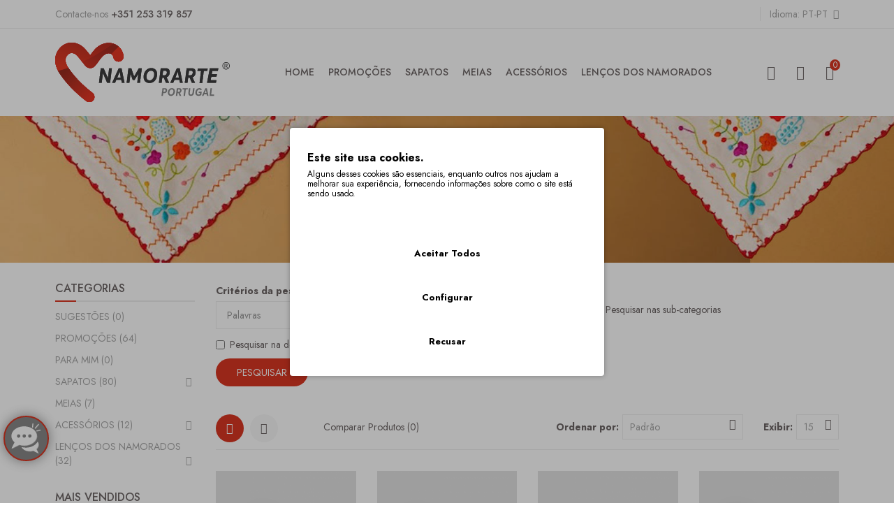

--- FILE ---
content_type: text/html; charset=utf-8
request_url: https://www.namorarte.com/index.php?route=product/search&tag=botim
body_size: 13771
content:
<!DOCTYPE html>
<!--[if IE]><![endif]-->
<!--[if IE 8 ]><html dir="ltr" lang="pt" class="ie8"><![endif]-->
<!--[if IE 9 ]><html dir="ltr" lang="pt" class="ie9"><![endif]-->
<!--[if (gt IE 9)|!(IE)]><!-->
<html dir="ltr" lang="pt">
  <!--<![endif]-->
  <head>

                    <!-- Google Marketing Tools Opencart - https://devmanextensions.com -->
                                                    <script type="text/javascript" nitro-exclude="">
                            // Google Marketing Tools - Declare basic variables
                            var dataLayer = [];
					        var dataLayer_setup_link = 'https://namorarte.com/index.php?route=extension/module/gmt_datalayer/setup&v=7a6bf6b3-5e36-497c-9318-ef78a31dde7a';
					        var gmt_language = 'pt';
							var is_debug_enabled = false;
                			var is_google_consent_enabled = true;
							var admin_url = 'https://namorarte.com/admin/index.php?route=extension/module/google_all';
							var track_api_url = 'https://namorarte.com/index.php?route=extension/module/gmt_datalayer/save_order_tracking_status';
							var gc_settings = {"languages":{"pt":{"popup_title":"Este site usa cookies.","button_configure_title":"Configura\u00e7\u00e3o de cookies","popup_explain":"<p>Alguns desses cookies s\u00e3o essenciais, enquanto outros nos ajudam a melhorar sua experi\u00eancia, fornecendo informa\u00e7\u00f5es sobre como o site est\u00e1 sendo usado.<br><\/p>","link_title":"Mais Informa\u00e7\u00f5es","button_accept_all":"Aceitar Todos","button_accept_selection":"Aceitar Sele\u00e7\u00e3o","button_configure":"Configurar","button_refuse_text":"Recusar","necessary_label":"Necess\u00e1rios","necessary_explain":"","preferences_label":"Prefer\u00eancias","preferences_explain":"","statistics_label":"Estat\u00edsticas","statistics_explain":"<p>Permite o armazenamento (como cookies) relacionado a an\u00e1lises, por exemplo. dura\u00e7\u00e3o da visita<br><\/p>","marketing_label":"Marketing","marketing_explain":"<p>Permite armazenamento (como cookies) relacionado a publicidade<br><\/p>","link_href":"https:\/\/namorarte.com\/index.php?route=information\/information&amp;information_id=5"}},"gdpr_button_position":"","gdpr_button_configuration":false,"gdpr_popup_position":"middle","gdpr_bar_text_button_configure":"000000","gdpr_bar_background_button_refuse":"ffffff","gdpr_bar_text_button_refuse":"000000","gdpr_bar_main_color":"ffffff","gdpr_button_icon_color":"ffffff","gdpr_bar_background_button_configure":"ffffff","gdpr_bar_background":"ffffff","gdpr_bar_color":"000000","gdpr_bar_button_accept_all_color":"000000","gdpr_bar_button_accept_selection_color":"ffffff","gdpr_bar_text_button_accept_selection":"000000","gdpr_bar_necessary_checkbox_color":"000000","gdpr_bar_preferences_checkbox_color":"000000","gdpr_bar_statistics_checkbox_color":"000000","gdpr_bar_marketing_checkbox_color":"000000"};
                     </script><script type="text/javascript" nitro-exclude="">(function(w,d,s,l,i){w[l]=w[l]||[];w[l].push({'gtm.start':
					new Date().getTime(),event:'gtm.js'});var f=d.getElementsByTagName(s)[0],
					j=d.createElement(s),dl=l!='dataLayer'?'&l='+l:'';j.async=true;j.src=
					'https://www.googletagmanager.com/gtm.js?id='+i+dl;f.parentNode.insertBefore(j,f);
					})(window,document,'script','dataLayer','GTM-5PBNHFP');</script><script type="text/javascript" nitro-exclude="" src="https://namorarte.com/catalog/view/javascript/devmanextensions_gmt/data-layer-events.js?v=13.3.2"></script><script type="text/javascript" nitro-exclude="">
                    var scriptElement = document.createElement("script");
                    scriptElement.src = "https://namorarte.com/catalog/view/javascript/devmanextensions_gmt/gmt-library.js?v=13.3.2";
                    scriptElement.setAttribute("nitro-exclude", "");

                    var _GoogleMarketingTools;

                    scriptElement.onload = function() {
                        if (typeof GoogleMarketingTools === "undefined") {
                            console.error("GoogleMarketingTools error: JS Library GoogleMarketingTools not loaded.");
                        } else {
                            var google_marketing_tools_settings = {
                                "lang" : gmt_language,
                                "isDebugEnabled": is_debug_enabled,
                                "adminUrl": admin_url,
                                "trackApiUrl": track_api_url,
                                "isGoogleConsentEnabled": is_google_consent_enabled,
                                "googleConsentSettings": {
                                    "buttonConfiguration": gc_settings.gdpr_button_configuration,
                                    "consentPopupPosition": gc_settings.gdpr_popup_position,
                                    "consentPopupButtonConfigPosition": gc_settings.gdpr_button_position,
                                    "mainColor": gc_settings.gdpr_bar_main_color,
                                    "configurationButtonSvgColor": gc_settings.gdpr_button_icon_color,
                                    "configurationButtonColor": gc_settings.gdpr_bar_background_button_configure,
                                    "configurationButtonTextColor": gc_settings.gdpr_bar_text_button_configure,
                                    "refuseButtonBackgroundColor": gc_settings.gdpr_bar_background_button_refuse,
                                    "refuseButtonFontColor": gc_settings.gdpr_bar_text_button_refuse,
                                    "popupBackground": gc_settings.gdpr_bar_background,
                                    "popupFontColor": gc_settings.gdpr_bar_color,
                                    "buttonAcceptAllFontColor": gc_settings.gdpr_bar_button_accept_all_color,                                    
                                    "acceptSelectionButtonBackgroundColor": gc_settings.gdpr_bar_button_accept_selection_color,
                                    "acceptSelectionButtonFontColor": gc_settings.gdpr_bar_text_button_accept_selection,
                                    "necessaryCheckboxColor": gc_settings.gdpr_bar_necessary_checkbox_color,
                                    "preferencesCheckboxColor": gc_settings.gdpr_bar_preferences_checkbox_color,
                                    "statisticsCheckboxColor": gc_settings.gdpr_bar_statistics_checkbox_color,
                                    "marketingCheckboxColor": gc_settings.gdpr_bar_marketing_checkbox_color,                                    
                                    "languages": gc_settings.languages
                                }
                            };
                        
                            _GoogleMarketingTools = new GoogleMarketingTools(google_marketing_tools_settings);
                                    
                            var xhr = new XMLHttpRequest();
                            
                            xhr.open("POST", dataLayer_setup_link);
                            xhr.setRequestHeader("Content-type", "application/x-www-form-urlencoded;charset=UTF-8");
                            xhr.responseType = "json";
                            
                            xhr.onload = function() {
                                if (xhr.readyState === xhr.DONE && xhr.status === 200) {
                                    var result = xhr.response;
                                    googleMarketingTools_Start(result);
                                }
                            };

                            xhr.send("gmt_setup=true");
                        }
                    };
                
                    document.head.appendChild(scriptElement);
                </script><script type="text/javascript" nitro-exclude="">
                    function gmt_facebook_track(data) {
                        var xhr = new XMLHttpRequest();
                        xhr.open("POST", 'index.php?route=extension/module/gmt_facebook/track');
                        xhr.setRequestHeader("Content-type", "application/x-www-form-urlencoded;charset=UTF-8");
                        xhr.responseType = 'json';
                        xhr.onload = function() {
                            if (xhr.readyState === xhr.DONE && xhr.status === 200) {
                            }
                        };
                     
                        xhr.send(JSON.stringify(data));
                    }
                </script>
                                            <!-- Google Marketing Tools Opencart - https://devmanextensions.com -->
                
    <!-- Google tag (gtag.js) -->
    <script async src="https://www.googletagmanager.com/gtag/js?id=G-3X89RXC90W"></script>
    <script>
      window.dataLayer = window.dataLayer || [];
      function gtag(){dataLayer.push(arguments);}
      gtag('js', new Date());

      gtag('config', 'G-3X89RXC90W');
    </script>
    <meta charset="UTF-8" />
    <meta name="viewport" content="width=device-width, initial-scale=1">
    <meta http-equiv="X-UA-Compatible" content="IE=edge">
    <title>Pesquisa por - Etiqueta - botim</title>
    <base href="https://namorarte.com/" />
            <script src="catalog/view/javascript/jquery/jquery-2.1.1.min.js"></script>
    <link href="catalog/view/javascript/bootstrap/css/bootstrap.min.css" rel="stylesheet" media="screen" />
    <script src="catalog/view/javascript/bootstrap/js/bootstrap.min.js"></script>
    <link href="catalog/view/javascript/font-awesome/css/font-awesome.min.css" rel="stylesheet" type="text/css" />
    <link href="https://fonts.googleapis.com/css2?family=Jost:wght@300;400;500;600;700&display=swap" rel="stylesheet">

        <script src="catalog/view/javascript/mahardhi/jquery.elevateZoom.min.js"></script>
    <script src="catalog/view/javascript/jquery/magnific/jquery.magnific-popup.min.js"></script>
    <script src="catalog/view/javascript/mahardhi/owl.carousel.min.js"></script>
    <script type="text/javascript" src="catalog/view/javascript/mahardhi/quickview.js"></script>

    <script async="" src="https://js.klarna.com/web-sdk/v1/klarna.js" data-client-id="00fe9b0d-c886-5fa0-91c4-51ba54b94522"></script>

    <link href="catalog/view/theme/mahardhi/stylesheet/mahardhi/mahardhi-font.css" rel="stylesheet">
    <link href="catalog/view/theme/mahardhi/stylesheet/mahardhi/animate.min.css" rel="stylesheet">
    <link href="catalog/view/theme/mahardhi/stylesheet/mahardhi/owl.carousel.min.css" rel="stylesheet">
    <link href="catalog/view/theme/mahardhi/stylesheet/mahardhi/owl.theme.default.min.css" rel="stylesheet">
    <link rel="stylesheet" type="text/css" href="catalog/view/javascript/jquery/magnific/magnific-popup.css">
    
        <script src="catalog/view/javascript/mahardhi/mahardhi_search.js"></script>
        <style>
				:root {
					--primary-color: #6c6565;
					--primary-hover-color: #da3723;
					--secondary-color: #ffffff;
					--secondary-light-color: #a6a6a6;
					--background-color: #f7f7f7;
					--border-color: #eeeeee
				}
			</style>
    <link href="catalog/view/theme/mahardhi/stylesheet/stylesheet.css" rel="stylesheet">
        <link href="catalog/view/javascript/jquery/swiper/css/swiper.min.css" type="text/css" rel="stylesheet" media="screen" />
        <link href="catalog/view/javascript/jquery/swiper/css/opencart.css" type="text/css" rel="stylesheet" media="screen" />
        <link href="catalog/view/theme/default/devmanextensions/options_combinations/stylesheet/image-picker.css" type="text/css" rel="stylesheet" media="screen" />
                        <script src="catalog/view/javascript/jquery/swiper/js/swiper.jquery.min.js"></script>
        <script src="catalog/view/javascript/mahardhi/jquery.cookie.js"></script>
        <script src="catalog/view/theme/default/devmanextensions/options_combinations/javascript/image-picker.min.js"></script>
        <script src="catalog/view/javascript/common.js"></script>
        <script src="catalog/view/javascript/mahardhi/jquery-ui.min.js"></script>
    <link rel="stylesheet" type="text/css" href="catalog/view/theme/mahardhi/stylesheet/mahardhi/jquery-ui.min.css">
    <script src="catalog/view/javascript/mahardhi/custom.js"></script>	
            <link href="https://namorarte.com/image/catalog/newFavicon.png" rel="icon" />
        
    <script type="text/javascript">
      var LHCChatOptions = {};
      LHCChatOptions.opt = {widget_height:340,widget_width:300,popup_height:520,popup_width:500,domain:'namorarte.com'};
      (function() {
        var po = document.createElement('script'); po.type = 'text/javascript'; po.async = true;
        var referrer = (document.referrer) ? encodeURIComponent(document.referrer.substr(document.referrer.indexOf('://')+1)) : '';
        var location  = (document.location) ? encodeURIComponent(window.location.href.substring(window.location.protocol.length)) : '';
        po.src = 'https://chat.namorarte.com/index.php/chat/getstatus/(click)/internal/(position)/bottom_left/(ma)/br/(top)/350/(units)/pixels/(leaveamessage)/true/(theme)/1?r='+referrer+'&l='+location;
        var s = document.getElementsByTagName('script')[0]; s.parentNode.insertBefore(po, s);
      })();
    </script>


  </head>
  <body class="product-search">

                    <!-- Google Marketing Tools Opencart - https://devmanextensions.com -->
                                                    <noscript><iframe src="https://www.googletagmanager.com/ns.html?id=GTM-5PBNHFP"
					height="0" width="0" style="display:none;visibility:hidden"></iframe></noscript>
                                            <!-- Google Marketing Tools Opencart - https://devmanextensions.com -->
                
    <style>
      @media (min-width: 992px){
        .hidethis2 {
          display: block;
        }
        .hidethis {
          display: none;
        }
      }
      @media (max-width: 991px){
        .hidethis2 {
          display: none;
        }

        .hidethis {
          display: block;
        }
      }
      .tooltip2 {
        position: relative;
        display: inline-block;
      }

      .tooltip2 .tooltiptext {
        visibility: hidden;
        width: 250px;
        background-color: var(--primary-hover-color);
          color: var(--secondary-color);
            text-align: center;
            border-radius: 6px;
            padding: 5px 0;
            position: absolute;
            z-index: 1;
            top: 150%;
            left: 50%;
            margin-left: -125px;
            }

      .tooltip2 .tooltiptext::after {
        content: "";
        position: absolute;
        bottom: 100%;
        left: 50%;
        margin-left: -5px;
        border-width: 5px;
        border-style: solid;
        border-color: transparent transparent black transparent;
      }

      .tooltip2:hover .tooltiptext {
        visibility: visible;
      }
    </style>
    <div class="loader"></div>
    <nav id="top">
      <div class="container">
        <div class="row">
          <div class="top-inner">
            <div class="top-left col-lg-4 hidden-xs">
              <div class="contact">
                <a href="https://namorarte.com/index.php?route=information/contact">
                  <span>
                    <span>Contacte-nos</span>
                    <span id="hidethis" class="tooltip2"><span>+351 253 319 857</span><span class="tooltiptext">Custo de uma chamada local</span><span></span></span>
                  </span>
                </a>
              </div>
            </div>
            <div class="top-center col-lg-4 hidden-xs hidden-sm">
              <div class="top-text"> <a href="#"></a></div>
            </div>
            <div class="top-right col-lg-4">
              <div class="currency"> </div>
              <div class="language">	<div class="pull-left">
		<form action="https://namorarte.com/index.php?route=common/language/language" method="post" enctype="multipart/form-data" id="form-language">
			<div class="btn-group">
				<button class="btn btn-link dropdown-toggle" data-toggle="dropdown">
		          		           
		          		          <span class="drop-text">Idioma</span>
		          <span class="code">pt-pt</span>
		          <i class="fa fa-angle-down"></i>
		      </button>
		        						            						            								<ul class="dropdown-menu language-dropdown lang">
											<li>
							<button class="btn btn-link btn-block language-select" type="button" name="pt-pt"><img src="catalog/language/pt-pt/pt-pt.png" alt="Português" title="Português" /> Português</button>
						</li>
											<li>
							<button class="btn btn-link btn-block language-select" type="button" name="en-gb"><img src="catalog/language/en-gb/en-gb.png" alt="English" title="English" /> English</button>
						</li>
											<li>
							<button class="btn btn-link btn-block language-select" type="button" name="es-es"><img src="catalog/language/es-es/es-es.png" alt="Espanol" title="Espanol" /> Espanol</button>
						</li>
									</ul>
			</div>
			<input type="hidden" name="code" value="" />
			<input type="hidden" name="redirect" value="https://namorarte.com/index.php?route=product/search&amp;tag=botim" />
		</form>
	</div>
</div>
            </div>
          </div>
        </div>
      </div>	
    </nav>
    <header>
      <div class="container">
        <div class="header-top">
          <div class="header-left">
            <!-- start logo -->
            <div id="logo">
                            <a href="https://namorarte.com/index.php?route=common/home"><img style="max-width:250px;" src="/image/catalog/logo.svg" title="Namorarte" alt="Namorarte" class="img-responsive" /></a>
                          </div>
          </div>
          <div class="header-center">
            <!-- start menu -->
            <nav id="menu" class="navbar navbar_menu">
  <div class="navbar-header">
    <button type="button" class="btn btn-navbar navbar-toggle" id="btnMenuBar"><span class="addcart-icon"></span></button>
  </div>
  <div id="topCategoryList" class="main-menu menu-navbar clearfix" data-more=More> 
    <div class="menu-close hidden-lg hidden-md"><span id="category" class="">Menu</span><i class="icon-close"></i></div> 
    <ul class="nav navbar-nav">
      <li class="menulist home"><a id="home" href="" >Home</a></li>
                        <li class="menulist"><a href="https://namorarte.com/promocoes">PROMOÇÕES</a></li>
                        <li class="dropdown menulist">
        <a href="https://namorarte.com/sapatos" class="dropdown-toggle" aria-expanded="false">SAPATOS</a>
                <div class="dropdown-menu navcol-menu column-1 ">
          <div class="dropdown-inner">
                        <ul class="list-unstyled childs_1">
                                          <li class="" >
                <a href="https://namorarte.com/sapatos/botas" class="dropdown-toggle" aria-expanded="false">Botas (14)</a>
              </li>
                                                        <li class="" >
                <a href="https://namorarte.com/sapatos/sapatilhas" class="dropdown-toggle" aria-expanded="false">Sapatilhas (12)</a>
              </li>
                                                        <li class="" >
                <a href="https://namorarte.com/sapatos/sapatos-com-salto" class="dropdown-toggle" aria-expanded="false">Sapatos com Salto (26)</a>
              </li>
                                                        <li class="" >
                <a href="https://namorarte.com/sapatos/sabrinas" class="dropdown-toggle" aria-expanded="false">Sabrinas (5)</a>
              </li>
                                                        <li class="" >
                <a href="https://namorarte.com/sapatos/sandalias" class="dropdown-toggle" aria-expanded="false">Sandálias (21)</a>
              </li>
                                        </ul>
                      </div>									
        </div>
              </li>
                        <li class="menulist"><a href="https://namorarte.com/meias">MEIAS</a></li>
                        <li class="dropdown menulist">
        <a href="https://namorarte.com/acessorios" class="dropdown-toggle" aria-expanded="false">ACESSÓRIOS</a>
                <div class="dropdown-menu navcol-menu column-1 ">
          <div class="dropdown-inner">
                        <ul class="list-unstyled childs_1">
                                          <li class="" >
                <a href="https://namorarte.com/acessorios/pochetes" class="dropdown-toggle" aria-expanded="false">Pochetes (2)</a>
              </li>
                                                        <li class="" >
                <a href="https://namorarte.com/acessorios/atacadores" class="dropdown-toggle" aria-expanded="false">Atacadores (1)</a>
              </li>
                                                        <li class="" >
                <a href="https://namorarte.com/acessorios/arreios" class="dropdown-toggle" aria-expanded="false">Arreios (2)</a>
              </li>
                                        </ul>
                      </div>									
        </div>
              </li>
                        <li class="dropdown menulist">
        <a href="https://namorarte.com/lencos-dos-namorados" class="dropdown-toggle" aria-expanded="false">LENÇOS DOS NAMORADOS</a>
                <div class="dropdown-menu navcol-menu column-1 ">
          <div class="dropdown-inner">
                        <ul class="list-unstyled childs_1">
                                          <li class="" >
                <a href="https://namorarte.com/lencos-dos-namorados/lencos-dos-namorados-15x15" class="dropdown-toggle" aria-expanded="false">15cm X 15cm (7)</a>
              </li>
                                                        <li class="" >
                <a href="https://namorarte.com/lencos-dos-namorados/lencos-dos-namorados-20x20" class="dropdown-toggle" aria-expanded="false">20cm X 20cm (14)</a>
              </li>
                                                        <li class="" >
                <a href="https://namorarte.com/lencos-dos-namorados/lencos-dos-namorados-30x30" class="dropdown-toggle" aria-expanded="false">30cm X 30cm (5)</a>
              </li>
                                                        <li class="" >
                <a href="https://namorarte.com/lencos-dos-namorados/lencos-dos-namorados-45x45" class="dropdown-toggle" aria-expanded="false">45cm X 45cm (6)</a>
              </li>
                                        </ul>
                      </div>									
        </div>
              </li>
            				
            			
    </ul>

    <div class="clearfix hidethis" style="padding-left: 15px;">
      <a href="https://namorarte.com/index.php?route=information/contact">
        <span>
          <a href="tel:+351 253 319 857">+351 253 319 857</a><br>
          <span style="font-size: 10px;">(Custo de uma chamada local)</span><br>
          <span></span>
        </span>
      </a>
    </div>
  </div>
</nav>


          </div>
          <div class="header-right header-links">	
            <!-- start search -->
            <div class="btn_search">
              <a class="search-btn">
                <i class="search-icon icon-search"></i>
              </a>
            </div>
            <!-- start account -->	
            <div id="header_ac" class="dropdown">
              <a href="https://namorarte.com/index.php?route=account/account" title="A Minha Conta" class="dropdown-toggle" data-toggle="dropdown">
                <i class="icon-user-3"></i><span class="account-here hidden">A Minha Conta</span>
              </a>
              <ul class="dropdown-menu dropdown-menu-right account-link-toggle">
                                <li><a href="https://namorarte.com/index.php?route=account/register">Registar</a></li>
                <li><a href="https://namorarte.com/index.php?route=account/login">Login</a></li>
                	
                <li> <a href="https://namorarte.com/index.php?route=account/wishlist" id="wishlist-total" title="Lista de desejos">Lista de desejos</a></li>
              </ul>
            </div>
            <!-- start cart -->
            <div class="header_cart"><div id="cart" class="btn-group btn-block">
  <button type="button" data-toggle="dropdown" data-loading-text="A transferir..." class="btn btn-inverse btn-block btn-lg dropdown-toggle">
      <span id="cart-total">0</span>
  </button>
  <ul class="dropdown-menu header-cart-toggle pull-right ">
      <li>
      <p class="text-center product-cart-empty">O carrinho está vazio!</p>
    </li>
    </ul>
</div></div>
          </div>
        </div>
      </div>
      <div class="header-search">
        <div id="mahardhiSearch" class="input-group mahardhi-search">
		<div class="category-search">
		<select name="category_id" class="form-control input-lg">
			<option value="0">Todas as Categorias</option>
												<option value="89">SUGESTÕES</option>
																				<option value="104">PROMOÇÕES</option>
																				<option value="88">PARA MIM</option>
																				<option value="18">SAPATOS</option>
																			<option value="64">&nbsp;&nbsp;&nbsp;&nbsp;&nbsp;&nbsp;Botas</option>
																									<option value="59">&nbsp;&nbsp;&nbsp;&nbsp;&nbsp;&nbsp;Sapatilhas</option>
																									<option value="60">&nbsp;&nbsp;&nbsp;&nbsp;&nbsp;&nbsp;Sapatos com Salto</option>
																									<option value="62">&nbsp;&nbsp;&nbsp;&nbsp;&nbsp;&nbsp;Sabrinas</option>
																									<option value="63">&nbsp;&nbsp;&nbsp;&nbsp;&nbsp;&nbsp;Sandálias</option>
																										<option value="90">MEIAS</option>
																				<option value="57">ACESSÓRIOS</option>
																			<option value="65">&nbsp;&nbsp;&nbsp;&nbsp;&nbsp;&nbsp;Pochetes</option>
																									<option value="77">&nbsp;&nbsp;&nbsp;&nbsp;&nbsp;&nbsp;Atacadores</option>
																									<option value="91">&nbsp;&nbsp;&nbsp;&nbsp;&nbsp;&nbsp;Arreios</option>
																										<option value="92">LENÇOS DOS NAMORADOS</option>
																			<option value="96">&nbsp;&nbsp;&nbsp;&nbsp;&nbsp;&nbsp;15cm X 15cm</option>
																									<option value="95">&nbsp;&nbsp;&nbsp;&nbsp;&nbsp;&nbsp;20cm X 20cm</option>
																									<option value="94">&nbsp;&nbsp;&nbsp;&nbsp;&nbsp;&nbsp;30cm X 30cm</option>
																									<option value="93">&nbsp;&nbsp;&nbsp;&nbsp;&nbsp;&nbsp;45cm X 45cm</option>
																			</select>
	</div>
		
	<input type="text" name="search" value="" placeholder="Procurar..." class="form-control input-lg ui-autocomplete-input" />
	<span class="btn-search input-group-btn">
		<button type="button" class="btn btn-default btn-lg"><i class="search-icon icon-search"></i></button>
	</span>
</div>

<script type="text/javascript">
$('#mahardhiSearch .btn-search button').bind('click', function() {
	url = 'index.php?route=product/search';

	var search = $('#mahardhiSearch input[name=\'search\']').prop('value');
	if (search) {
		url += '&search=' + encodeURIComponent(search);
	}

	var category_id = $('#mahardhiSearch select[name=\'category_id\']').prop('value');
	if (category_id > 0) {
		url += '&category_id=' + encodeURIComponent(category_id);
		// url += '&sub_category=true';
		// url += '&description=true';
	}

	location = url;
});

$('#mahardhiSearch input[name=\'search\']').bind('keydown', function(e) {
	if (e.keyCode == 13) {
		$('#mahardhiSearch .btn-search button').trigger('click');
	}
});
</script>

        <i class="serach-close icon-close"></i>
      </div>
    </header>

    <script>
      $(document).ready(function(){
        var headerfixed = 1;
                        if (headerfixed == 1) {
        $(window).scroll(function () {
          if ($(window).width() > 991) {
            if ($(this).scrollTop() > 110) {
              $('header').addClass('header-fixed');
            } else {
              $('header').removeClass('header-fixed');
            }
          }
          else{
            $('header').removeClass('header-fixed');
          }
        });
      }
      else{		
        $('header').removeClass('header-fixed');
      }
      });
    </script>


<div id="product-search" class="container">
	<ul class="breadcrumb">
					<li><a href="https://namorarte.com/index.php?route=common/home">INÍCIO<i class="fa fa-home"></i></a></li>
					<li><a href="https://namorarte.com/index.php?route=product/search&amp;tag=botim">Pesquisa por</a></li>
			</ul>
	<div class="row"><aside id="column-left" class="col-sm-3 hidden-xs">
    <div class="category-list">
	<div class="box-category">
		<h3 class="toggled relative">Categorias</h3>
		<ul class="list-unstyled parent" id="selectMe-desk">
																				<li class="">
											<a href="https://namorarte.com/sugestoes" class="list-group-item ">SUGESTÕES (0)<span></span></a>
														</li>
																				<li class="">
											<a href="https://namorarte.com/promocoes" class="list-group-item ">PROMOÇÕES (64)<span></span></a>
														</li>
																				<li class="">
											<a href="https://namorarte.com/para-mim" class="list-group-item ">PARA MIM (0)<span></span></a>
														</li>
																				<li class="has-more-category">
											<a href="https://namorarte.com/sapatos" class="list-group-item main-item" >SAPATOS (80)<span class="toggled"></span></a>
																<ul class="list-unstyled child-categories group">
															<li >
																			<a href="https://namorarte.com/sapatos/botas" class="list-group-item" >&nbsp;&nbsp;&nbsp; Botas (14)</a>
																	</li>
															<li >
																			<a href="https://namorarte.com/sapatos/sapatilhas" class="list-group-item" >&nbsp;&nbsp;&nbsp; Sapatilhas (12)</a>
																	</li>
															<li >
																			<a href="https://namorarte.com/sapatos/sapatos-com-salto" class="list-group-item" >&nbsp;&nbsp;&nbsp; Sapatos com Salto (26)</a>
																	</li>
															<li >
																			<a href="https://namorarte.com/sapatos/sabrinas" class="list-group-item" >&nbsp;&nbsp;&nbsp; Sabrinas (5)</a>
																	</li>
															<li >
																			<a href="https://namorarte.com/sapatos/sandalias" class="list-group-item" >&nbsp;&nbsp;&nbsp; Sandálias (21)</a>
																	</li>
													</ul>
									</li>
																				<li class="">
											<a href="https://namorarte.com/meias" class="list-group-item ">MEIAS (7)<span></span></a>
														</li>
																				<li class="has-more-category">
											<a href="https://namorarte.com/acessorios" class="list-group-item main-item" >ACESSÓRIOS (12)<span class="toggled"></span></a>
																<ul class="list-unstyled child-categories group">
															<li >
																			<a href="https://namorarte.com/acessorios/pochetes" class="list-group-item" >&nbsp;&nbsp;&nbsp; Pochetes (2)</a>
																	</li>
															<li >
																			<a href="https://namorarte.com/acessorios/atacadores" class="list-group-item" >&nbsp;&nbsp;&nbsp; Atacadores (1)</a>
																	</li>
															<li >
																			<a href="https://namorarte.com/acessorios/arreios" class="list-group-item" >&nbsp;&nbsp;&nbsp; Arreios (2)</a>
																	</li>
													</ul>
									</li>
																				<li class="has-more-category">
											<a href="https://namorarte.com/lencos-dos-namorados" class="list-group-item main-item" >LENÇOS DOS NAMORADOS (32)<span class="toggled"></span></a>
																<ul class="list-unstyled child-categories group">
															<li >
																			<a href="https://namorarte.com/lencos-dos-namorados/lencos-dos-namorados-15x15" class="list-group-item" >&nbsp;&nbsp;&nbsp; 15cm X 15cm (7)</a>
																	</li>
															<li >
																			<a href="https://namorarte.com/lencos-dos-namorados/lencos-dos-namorados-20x20" class="list-group-item" >&nbsp;&nbsp;&nbsp; 20cm X 20cm (14)</a>
																	</li>
															<li >
																			<a href="https://namorarte.com/lencos-dos-namorados/lencos-dos-namorados-30x30" class="list-group-item" >&nbsp;&nbsp;&nbsp; 30cm X 30cm (5)</a>
																	</li>
															<li >
																			<a href="https://namorarte.com/lencos-dos-namorados/lencos-dos-namorados-45x45" class="list-group-item" >&nbsp;&nbsp;&nbsp; 45cm X 45cm (6)</a>
																	</li>
													</ul>
									</li>
					</ul>
	</div>
</div>

<script><!--
$(function() {
	$(".parent .fa.fa-plus").remove();
	$(".parent .toggled").append("<i class='fa fa-plus'></i>");
	$('.parent .toggled').click(function(e) {
		e.preventDefault();
		if (!$(this).parent().hasClass('active')) {
			$('+ ul', $('a.list-group-item.main-item')).slideUp();
			$('a.list-group-item.main-item').removeClass('active');
		}
		$(this).parent().toggleClass('active');
		$('+ ul', $(this).parent()).slideToggle('slow');
		return false;
	});
});
--></script>

    <div class="box all-products mt-80">
	<div class="container">
		<div class="box-heading">
			<div class="box-content bestseller" >
				<div class="page-title toggled"><h3>Mais vendidos</h3></div>	
				<div class="block_box row">
																<div id="bestseller-carousel" class="box-product  product-carousel  clearfix" data-items="4">
																																							<div class="product-layout  col-xs-12">
								<div class="product-thumb transition clearfix">
									<div class="image">
																					<a href="https://namorarte.com/sapatilha-lila-branca">
												<img src="https://namorarte.com/image/cache/catalog/1/sapatilha%20-%20lila%20-%202-100x100.jpg" alt="Sapatilha Lila" title="Sapatilha Lila" class="img-responsive" />
												<img class="img-responsive hover-img" src="https://namorarte.com/image/cache/catalog/1/sapatilha-lila-branca-com-bordado-multicor-1-100x100.png" title="Sapatilha Lila" alt="Sapatilha Lila"/>
											</a>
																														<div class="button-group">
											<button type="button" class="wishlist" data-toggle="tooltip" title="Adicionar à lista de favoritos" onclick="wishlist.add('232');"><i class="icon-heart"></i></button>
											<button type="button" data-toggle="tooltip" class="quickview-button" title="" onclick="quickView.ajaxView('?route=product/quickview&product_id=232');"><i class="icon-eye"></i></button>
											<button type="button" class="compare" data-toggle="tooltip" title="Comparar este produto" onclick="compare.add('232');"><i class="icon-change"></i></button>
										</div>
									</div>
									<div class="thumb-description clearfix">
										<div class="caption">
																							<div class="rating">
																											<span class="fa fa-stack"><i class="fa fa-star-o fa-stack-2x"></i></span>
																											<span class="fa fa-stack"><i class="fa fa-star-o fa-stack-2x"></i></span>
																											<span class="fa fa-stack"><i class="fa fa-star-o fa-stack-2x"></i></span>
																											<span class="fa fa-stack"><i class="fa fa-star-o fa-stack-2x"></i></span>
																											<span class="fa fa-stack"><i class="fa fa-star-o fa-stack-2x"></i></span>
																									</div>
																						<h4 class="product-title"><a href="https://namorarte.com/sapatilha-lila-branca">Sapatilha Lila</a></h4>
																							<p class="price">
																											149,00€
																									</p>
																						<button type="button" class="addcart" title="Comprar" onclick="cart.add('232')">Comprar</button>
										</div>
									</div>
								</div>
							</div>
																																						<div class="product-layout  col-xs-12">
								<div class="product-thumb transition clearfix">
									<div class="image">
																					<a href="https://namorarte.com/index.php?route=product/product&amp;product_id=407"><img src="https://namorarte.com/image/cache/catalog/sapatos-persolanlizados-100x100.jpg" alt="Sapato Personalizado" title="Sapato Personalizado" class="img-responsive" /></a>
																														<div class="button-group">
											<button type="button" class="wishlist" data-toggle="tooltip" title="Adicionar à lista de favoritos" onclick="wishlist.add('407');"><i class="icon-heart"></i></button>
											<button type="button" data-toggle="tooltip" class="quickview-button" title="" onclick="quickView.ajaxView('?route=product/quickview&product_id=407');"><i class="icon-eye"></i></button>
											<button type="button" class="compare" data-toggle="tooltip" title="Comparar este produto" onclick="compare.add('407');"><i class="icon-change"></i></button>
										</div>
									</div>
									<div class="thumb-description clearfix">
										<div class="caption">
																							<div class="rating">
																											<span class="fa fa-stack"><i class="fa fa-star-o fa-stack-2x"></i></span>
																											<span class="fa fa-stack"><i class="fa fa-star-o fa-stack-2x"></i></span>
																											<span class="fa fa-stack"><i class="fa fa-star-o fa-stack-2x"></i></span>
																											<span class="fa fa-stack"><i class="fa fa-star-o fa-stack-2x"></i></span>
																											<span class="fa fa-stack"><i class="fa fa-star-o fa-stack-2x"></i></span>
																									</div>
																						<h4 class="product-title"><a href="https://namorarte.com/index.php?route=product/product&amp;product_id=407">Sapato Personalizado</a></h4>
																							<p class="price">
																											230,00€
																									</p>
																						<button type="button" class="addcart" title="Comprar" onclick="cart.add('407')">Comprar</button>
										</div>
									</div>
								</div>
							</div>
																																						<div class="product-layout  col-xs-12">
								<div class="product-thumb transition clearfix">
									<div class="image">
																					<a href="https://namorarte.com/sapato-salto-alto-aberto-pele-branca-bordado-colorido">
												<img src="https://namorarte.com/image/cache/catalog/1/sapato-flor-de-laranjeira-branco-com-bordado-multicor-e-salto-alto-6-100x100.png" alt="Sapato Flor de Laranjeira" title="Sapato Flor de Laranjeira" class="img-responsive" />
												<img class="img-responsive hover-img" src="https://namorarte.com/image/cache/catalog/1/sapato-flor-de-laranjeira-branco-com-bordado-multicor-e-salto-alto-1-100x100.png" title="Sapato Flor de Laranjeira" alt="Sapato Flor de Laranjeira"/>
											</a>
																														<div class="button-group">
											<button type="button" class="wishlist" data-toggle="tooltip" title="Adicionar à lista de favoritos" onclick="wishlist.add('183');"><i class="icon-heart"></i></button>
											<button type="button" data-toggle="tooltip" class="quickview-button" title="" onclick="quickView.ajaxView('?route=product/quickview&product_id=183');"><i class="icon-eye"></i></button>
											<button type="button" class="compare" data-toggle="tooltip" title="Comparar este produto" onclick="compare.add('183');"><i class="icon-change"></i></button>
										</div>
									</div>
									<div class="thumb-description clearfix">
										<div class="caption">
																							<div class="rating">
																											<span class="fa fa-stack"><i class="fa fa-star-o fa-stack-2x"></i></span>
																											<span class="fa fa-stack"><i class="fa fa-star-o fa-stack-2x"></i></span>
																											<span class="fa fa-stack"><i class="fa fa-star-o fa-stack-2x"></i></span>
																											<span class="fa fa-stack"><i class="fa fa-star-o fa-stack-2x"></i></span>
																											<span class="fa fa-stack"><i class="fa fa-star-o fa-stack-2x"></i></span>
																									</div>
																						<h4 class="product-title"><a href="https://namorarte.com/sapato-salto-alto-aberto-pele-branca-bordado-colorido">Sapato Flor de Laranjeira</a></h4>
																							<p class="price">
																											149,00€
																									</p>
																						<button type="button" class="addcart" title="Comprar" onclick="cart.add('183')">Comprar</button>
										</div>
									</div>
								</div>
							</div>
											</div>
				</div>
			</div>
		</div>
	</div>
</div>
    <div class="swiper-viewport">
  <div id="banner0" class="swiper-container">
    <div class="swiper-wrapper">
            <div class="swiper-slide">
                <a href="#"><img src="https://namorarte.com/image/cache/catalog/1/klarna-banner-326x440.jpg" alt="Left Banner" class="img-responsive" /></a>
              </div>
          </div>
  </div>
</div>
<script><!--
  if($('#banner0 .swiper-slide').length > 1) {
    $('#banner0').swiper({
      effect: 'fade',
      autoplay: 2500,
      autoplayDisableOnInteraction: false
    });
  }
  --></script>

  </aside>

				<div id="content" class="col-sm-9">
		<h2 class="page_title">Pesquisa por</h2>
		<label class="control-label" for="input-search">Critérios da pesquisa:</label>
		<div class="row search_info">
			<div class="col-sm-4">
				<input type="text" name="search" value="" placeholder="Palavras" id="input-search" class="form-control" />
			</div>
			<div class="col-sm-3">
				<select name="category_id" class="form-control">
					<option value="0">Todas as categorias</option>
																		<option value="89">SUGESTÕES</option>
																														<option value="104">PROMOÇÕES</option>
																														<option value="88">PARA MIM</option>
																														<option value="18">SAPATOS</option>
																											<option value="64">&nbsp;&nbsp;&nbsp;&nbsp;&nbsp;&nbsp;Botas</option>
																																			<option value="59">&nbsp;&nbsp;&nbsp;&nbsp;&nbsp;&nbsp;Sapatilhas</option>
																																			<option value="60">&nbsp;&nbsp;&nbsp;&nbsp;&nbsp;&nbsp;Sapatos com Salto</option>
																																			<option value="62">&nbsp;&nbsp;&nbsp;&nbsp;&nbsp;&nbsp;Sabrinas</option>
																																			<option value="63">&nbsp;&nbsp;&nbsp;&nbsp;&nbsp;&nbsp;Sandálias</option>
																																						<option value="90">MEIAS</option>
																														<option value="57">ACESSÓRIOS</option>
																											<option value="65">&nbsp;&nbsp;&nbsp;&nbsp;&nbsp;&nbsp;Pochetes</option>
																																			<option value="77">&nbsp;&nbsp;&nbsp;&nbsp;&nbsp;&nbsp;Atacadores</option>
																																			<option value="91">&nbsp;&nbsp;&nbsp;&nbsp;&nbsp;&nbsp;Arreios</option>
																																						<option value="92">LENÇOS DOS NAMORADOS</option>
																											<option value="96">&nbsp;&nbsp;&nbsp;&nbsp;&nbsp;&nbsp;15cm X 15cm</option>
																																			<option value="95">&nbsp;&nbsp;&nbsp;&nbsp;&nbsp;&nbsp;20cm X 20cm</option>
																																			<option value="94">&nbsp;&nbsp;&nbsp;&nbsp;&nbsp;&nbsp;30cm X 30cm</option>
																																			<option value="93">&nbsp;&nbsp;&nbsp;&nbsp;&nbsp;&nbsp;45cm X 45cm</option>
																													</select>
			</div>
			<div class="col-sm-3">
				<label class="checkbox-inline">
											<input type="checkbox" name="sub_category" value="1" />
										Pesquisar nas sub-categorias
				</label>
			</div>
		</div>
		<p>
			<label class="checkbox-inline">
									<input type="checkbox" name="description" value="1" id="description" />
								Pesquisar na descrição dos produtos</label>
			</p>
			<input type="button" value="Pesquisar" id="button-search" class="btn btn-primary" />
			<h3 class="search-criteria"></h3>
							<div class="cat_info">
					<div class="row">	
						<div class="col-sm-2 col-xs-5 cat_list_gird">
							<div class="btn-group btn-group-sm">
								<button type="button" id="grid-view" class="btn btn-default" data-toggle="tooltip" title="Tabela"><i class="icon-grid"></i></button>
								<button type="button" id="list-view" class="btn btn-default" data-toggle="tooltip" title="Lista"><i class="icon-list"></i></button>
							</div>
						</div>			   
						<div class="col-sm-3 col-xs-6 com-total">
							<a href="https://namorarte.com/index.php?route=product/compare" id="compare-total" class="btn btn-link">Comparar produtos (0)</a>
						</div>
						<div class="col-sm-7 col-xs-12 cat-pagination-right">
							<div class="cat-sort">
								<div class="text-right show-text clearfix">
									<label class="control-label text_sort" for="input-sort">Ordenar por:</label>
								</div>
								<div class="text-right show-select clearfix">
									<div class="select-filter-sort">
										<select id="input-sort" class="form-control sort-order" onchange="location = this.value;">
																																	<option value="https://namorarte.com/index.php?route=product/search&amp;sort=p.sort_order&amp;order=ASC&amp;tag=botim" selected="selected">Padrão</option>
																																												<option value="https://namorarte.com/index.php?route=product/search&amp;sort=pd.name&amp;order=ASC&amp;tag=botim">Nome (A - Z)</option>
																																												<option value="https://namorarte.com/index.php?route=product/search&amp;sort=pd.name&amp;order=DESC&amp;tag=botim">Nome (Z - A)</option>
																																												<option value="https://namorarte.com/index.php?route=product/search&amp;sort=p.price&amp;order=ASC&amp;tag=botim">Preço (menor &gt; maior)</option>
																																												<option value="https://namorarte.com/index.php?route=product/search&amp;sort=p.price&amp;order=DESC&amp;tag=botim">Preço (maior &gt; menor)</option>
																																												<option value="https://namorarte.com/index.php?route=product/search&amp;sort=p.model&amp;order=ASC&amp;tag=botim">Modelo (A - Z)</option>
																																												<option value="https://namorarte.com/index.php?route=product/search&amp;sort=p.model&amp;order=DESC&amp;tag=botim">Modelo (Z - A)</option>
																																</select>
									</div>
								</div>
							</div>
							<div class="cat-show">
								<div class="text-right show-text clearfix">
									<label class="control-label text_limit" for="input-limit">Exibir:</label>
								</div>
								<div class="text-right show-select clearfix">
									<div class="select-filter-show">
										<select id="input-limit" class="form-control limits-text" onchange="location = this.value;">
																																	<option value="https://namorarte.com/index.php?route=product/search&amp;tag=botim&amp;limit=15" selected="selected">15</option>
																																												<option value="https://namorarte.com/index.php?route=product/search&amp;tag=botim&amp;limit=25">25</option>
																																												<option value="https://namorarte.com/index.php?route=product/search&amp;tag=botim&amp;limit=50">50</option>
																																												<option value="https://namorarte.com/index.php?route=product/search&amp;tag=botim&amp;limit=75">75</option>
																																												<option value="https://namorarte.com/index.php?route=product/search&amp;tag=botim&amp;limit=100">100</option>
																																</select>
									</div>
								</div>
							</div>
						</div>
					</div>
				</div>
				<div class="row category-row">
											<div class="product-layout product-list col-xs-12">
							<div class="product-thumb">
								<div class="image">
																			<a href="https://namorarte.com/arreios-bordados-botas-dolly?ovs=121&amp;tag=botim">
											<img src="https://namorarte.com/image/cache/catalog/1/arreio-camel-bordado-multicor-bota-dolly-namorarte-1-500x500.png" alt="Arreio Bordado (Castanho)" title="Arreio Bordado (Castanho)" class="img-responsive" />
											<img class="img-responsive hover-img" src="https://namorarte.com/image/cache/catalog/1/arreio-camel-bordado-multicor-bota-dolly-namorarte-2-500x500.png" title="Arreio Bordado (Castanho)" alt="Arreio Bordado (Castanho)"/>
										</a>
																											<div class="button-group">
										<button type="button" class="wishlist" data-toggle="tooltip" title="Adicionar à lista de favoritos" onclick="wishlist.add('428-5=121');"><i class="icon-heart"></i></button>
										<button type="button" data-toggle="tooltip" class="quickview-button" title="" onclick="quickView.ajaxView('?route=product/quickview&product_id=428-5=121');"><i class="icon-eye"></i></button>
										<button type="button" class="compare" data-toggle="tooltip" title="Comparar este produto" onclick="compare.add('428-5=121');"><i class="icon-change"></i></button>
									</div>
								</div>								
								<div class="thumb-description clearfix">
									<div class="caption">
																					<div class="rating">
																									<span class="fa fa-stack"><i class="fa fa-star-o fa-stack-2x"></i></span>
																									<span class="fa fa-stack"><i class="fa fa-star-o fa-stack-2x"></i></span>
																									<span class="fa fa-stack"><i class="fa fa-star-o fa-stack-2x"></i></span>
																									<span class="fa fa-stack"><i class="fa fa-star-o fa-stack-2x"></i></span>
																									<span class="fa fa-stack"><i class="fa fa-star-o fa-stack-2x"></i></span>
																							</div>
																				<h4 class="product-title"><a href="https://namorarte.com/arreios-bordados-botas-dolly?ovs=121&amp;tag=botim">Arreio Bordado (Castanho)</a></h4>
																					<p class="price">
																									45,00€
																							</p>
																				<p class="description">Arreio amovível para adaptar a bota Dolly a todos os seus outfits.....</p>
										<div class="all-btn">
											<button type="button" class="addcart" title="Comprar" onclick="cart.add('428-5=121')">Comprar</button>
											<div class="button-group btn-list">	
												<button type="button" class="wishlist" data-toggle="tooltip" title="Adicionar à lista de favoritos" onclick="wishlist.add('428-5=121');"><i class="icon-heart"></i></button>
												<button type="button" data-toggle="tooltip" class="quickview-button" title="" onclick="quickView.ajaxView('?route=product/quickview&product_id=428-5=121');"><i class="icon-eye"></i></button>
												<button type="button" class="compare" data-toggle="tooltip" title="Comparar este produto" onclick="compare.add('428-5=121');"><i class="icon-change"></i></button>
											</div>
										</div>
									</div>
								</div>
							</div>
						</div>
											<div class="product-layout product-list col-xs-12">
							<div class="product-thumb">
								<div class="image">
																			<a href="https://namorarte.com/arreios-bordados-botas-dolly?ovs=164&amp;tag=botim">
											<img src="https://namorarte.com/image/cache/catalog/1/arreio-cappucino-bordado-multicor-bota-dolly-namorarte-1-500x500.png" alt="Arreio Bordado (Beje)" title="Arreio Bordado (Beje)" class="img-responsive" />
											<img class="img-responsive hover-img" src="https://namorarte.com/image/cache/catalog/1/arreio-camel-bordado-multicor-bota-dolly-namorarte-2-500x500.png" title="Arreio Bordado (Beje)" alt="Arreio Bordado (Beje)"/>
										</a>
																											<div class="button-group">
										<button type="button" class="wishlist" data-toggle="tooltip" title="Adicionar à lista de favoritos" onclick="wishlist.add('428-5=164');"><i class="icon-heart"></i></button>
										<button type="button" data-toggle="tooltip" class="quickview-button" title="" onclick="quickView.ajaxView('?route=product/quickview&product_id=428-5=164');"><i class="icon-eye"></i></button>
										<button type="button" class="compare" data-toggle="tooltip" title="Comparar este produto" onclick="compare.add('428-5=164');"><i class="icon-change"></i></button>
									</div>
								</div>								
								<div class="thumb-description clearfix">
									<div class="caption">
																					<div class="rating">
																									<span class="fa fa-stack"><i class="fa fa-star-o fa-stack-2x"></i></span>
																									<span class="fa fa-stack"><i class="fa fa-star-o fa-stack-2x"></i></span>
																									<span class="fa fa-stack"><i class="fa fa-star-o fa-stack-2x"></i></span>
																									<span class="fa fa-stack"><i class="fa fa-star-o fa-stack-2x"></i></span>
																									<span class="fa fa-stack"><i class="fa fa-star-o fa-stack-2x"></i></span>
																							</div>
																				<h4 class="product-title"><a href="https://namorarte.com/arreios-bordados-botas-dolly?ovs=164&amp;tag=botim">Arreio Bordado (Beje)</a></h4>
																					<p class="price">
																									45,00€
																							</p>
																				<p class="description">Arreio amovível para adaptar a bota Dolly a todos os seus outfits.....</p>
										<div class="all-btn">
											<button type="button" class="addcart" title="Comprar" onclick="cart.add('428-5=164')">Comprar</button>
											<div class="button-group btn-list">	
												<button type="button" class="wishlist" data-toggle="tooltip" title="Adicionar à lista de favoritos" onclick="wishlist.add('428-5=164');"><i class="icon-heart"></i></button>
												<button type="button" data-toggle="tooltip" class="quickview-button" title="" onclick="quickView.ajaxView('?route=product/quickview&product_id=428-5=164');"><i class="icon-eye"></i></button>
												<button type="button" class="compare" data-toggle="tooltip" title="Comparar este produto" onclick="compare.add('428-5=164');"><i class="icon-change"></i></button>
											</div>
										</div>
									</div>
								</div>
							</div>
						</div>
											<div class="product-layout product-list col-xs-12">
							<div class="product-thumb">
								<div class="image">
																			<a href="https://namorarte.com/arreios-simples-botas-dolly?ovs=164&amp;tag=botim">
											<img src="https://namorarte.com/image/cache/catalog/1/arreio-cappucino-simples-bota-dolly-namorarte-1-500x500.png" alt="Arreio Simples (Beje)" title="Arreio Simples (Beje)" class="img-responsive" />
											<img class="img-responsive hover-img" src="https://namorarte.com/image/cache/catalog/1/arreio-cappucino-simples-bota-dolly-namorarte-2-500x500.png" title="Arreio Simples (Beje)" alt="Arreio Simples (Beje)"/>
										</a>
																											<div class="button-group">
										<button type="button" class="wishlist" data-toggle="tooltip" title="Adicionar à lista de favoritos" onclick="wishlist.add('429-5=164');"><i class="icon-heart"></i></button>
										<button type="button" data-toggle="tooltip" class="quickview-button" title="" onclick="quickView.ajaxView('?route=product/quickview&product_id=429-5=164');"><i class="icon-eye"></i></button>
										<button type="button" class="compare" data-toggle="tooltip" title="Comparar este produto" onclick="compare.add('429-5=164');"><i class="icon-change"></i></button>
									</div>
								</div>								
								<div class="thumb-description clearfix">
									<div class="caption">
																					<div class="rating">
																									<span class="fa fa-stack"><i class="fa fa-star-o fa-stack-2x"></i></span>
																									<span class="fa fa-stack"><i class="fa fa-star-o fa-stack-2x"></i></span>
																									<span class="fa fa-stack"><i class="fa fa-star-o fa-stack-2x"></i></span>
																									<span class="fa fa-stack"><i class="fa fa-star-o fa-stack-2x"></i></span>
																									<span class="fa fa-stack"><i class="fa fa-star-o fa-stack-2x"></i></span>
																							</div>
																				<h4 class="product-title"><a href="https://namorarte.com/arreios-simples-botas-dolly?ovs=164&amp;tag=botim">Arreio Simples (Beje)</a></h4>
																					<p class="price">
																									45,00€
																							</p>
																				<p class="description">Arreio amovível para adaptar a bota Dolly a todos os seus outfits.....</p>
										<div class="all-btn">
											<button type="button" class="addcart" title="Comprar" onclick="cart.add('429-5=164')">Comprar</button>
											<div class="button-group btn-list">	
												<button type="button" class="wishlist" data-toggle="tooltip" title="Adicionar à lista de favoritos" onclick="wishlist.add('429-5=164');"><i class="icon-heart"></i></button>
												<button type="button" data-toggle="tooltip" class="quickview-button" title="" onclick="quickView.ajaxView('?route=product/quickview&product_id=429-5=164');"><i class="icon-eye"></i></button>
												<button type="button" class="compare" data-toggle="tooltip" title="Comparar este produto" onclick="compare.add('429-5=164');"><i class="icon-change"></i></button>
											</div>
										</div>
									</div>
								</div>
							</div>
						</div>
											<div class="product-layout product-list col-xs-12">
							<div class="product-thumb">
								<div class="image">
																			<a href="https://namorarte.com/arreios-simples-botas-dolly?ovs=291&amp;tag=botim">
											<img src="https://namorarte.com/image/cache/catalog/1/arreio-croco-simples-bota-dolly-namorarte-1-500x500.png" alt="Arreio Simples (Croco Beje e Castanho)" title="Arreio Simples (Croco Beje e Castanho)" class="img-responsive" />
											<img class="img-responsive hover-img" src="https://namorarte.com/image/cache/catalog/1/arreio-cappucino-simples-bota-dolly-namorarte-2-500x500.png" title="Arreio Simples (Croco Beje e Castanho)" alt="Arreio Simples (Croco Beje e Castanho)"/>
										</a>
																											<div class="button-group">
										<button type="button" class="wishlist" data-toggle="tooltip" title="Adicionar à lista de favoritos" onclick="wishlist.add('429-5=291');"><i class="icon-heart"></i></button>
										<button type="button" data-toggle="tooltip" class="quickview-button" title="" onclick="quickView.ajaxView('?route=product/quickview&product_id=429-5=291');"><i class="icon-eye"></i></button>
										<button type="button" class="compare" data-toggle="tooltip" title="Comparar este produto" onclick="compare.add('429-5=291');"><i class="icon-change"></i></button>
									</div>
								</div>								
								<div class="thumb-description clearfix">
									<div class="caption">
																					<div class="rating">
																									<span class="fa fa-stack"><i class="fa fa-star-o fa-stack-2x"></i></span>
																									<span class="fa fa-stack"><i class="fa fa-star-o fa-stack-2x"></i></span>
																									<span class="fa fa-stack"><i class="fa fa-star-o fa-stack-2x"></i></span>
																									<span class="fa fa-stack"><i class="fa fa-star-o fa-stack-2x"></i></span>
																									<span class="fa fa-stack"><i class="fa fa-star-o fa-stack-2x"></i></span>
																							</div>
																				<h4 class="product-title"><a href="https://namorarte.com/arreios-simples-botas-dolly?ovs=291&amp;tag=botim">Arreio Simples (Croco Beje e Castanho)</a></h4>
																					<p class="price">
																									45,00€
																							</p>
																				<p class="description">Arreio amovível para adaptar a bota Dolly a todos os seus outfits.....</p>
										<div class="all-btn">
											<button type="button" class="addcart" title="Comprar" onclick="cart.add('429-5=291')">Comprar</button>
											<div class="button-group btn-list">	
												<button type="button" class="wishlist" data-toggle="tooltip" title="Adicionar à lista de favoritos" onclick="wishlist.add('429-5=291');"><i class="icon-heart"></i></button>
												<button type="button" data-toggle="tooltip" class="quickview-button" title="" onclick="quickView.ajaxView('?route=product/quickview&product_id=429-5=291');"><i class="icon-eye"></i></button>
												<button type="button" class="compare" data-toggle="tooltip" title="Comparar este produto" onclick="compare.add('429-5=291');"><i class="icon-change"></i></button>
											</div>
										</div>
									</div>
								</div>
							</div>
						</div>
											<div class="product-layout product-list col-xs-12">
							<div class="product-thumb">
								<div class="image">
																			<a href="https://namorarte.com/arreios-simples-botas-dolly?ovs=292&amp;tag=botim">
											<img src="https://namorarte.com/image/cache/catalog/1/arreio-croco-castanho-simples-bota-dolly-namorarte-1-500x500.png" alt="Arreio Simples (Croco Castanho)" title="Arreio Simples (Croco Castanho)" class="img-responsive" />
											<img class="img-responsive hover-img" src="https://namorarte.com/image/cache/catalog/1/arreio-cappucino-simples-bota-dolly-namorarte-2-500x500.png" title="Arreio Simples (Croco Castanho)" alt="Arreio Simples (Croco Castanho)"/>
										</a>
																											<div class="button-group">
										<button type="button" class="wishlist" data-toggle="tooltip" title="Adicionar à lista de favoritos" onclick="wishlist.add('429-5=292');"><i class="icon-heart"></i></button>
										<button type="button" data-toggle="tooltip" class="quickview-button" title="" onclick="quickView.ajaxView('?route=product/quickview&product_id=429-5=292');"><i class="icon-eye"></i></button>
										<button type="button" class="compare" data-toggle="tooltip" title="Comparar este produto" onclick="compare.add('429-5=292');"><i class="icon-change"></i></button>
									</div>
								</div>								
								<div class="thumb-description clearfix">
									<div class="caption">
																					<div class="rating">
																									<span class="fa fa-stack"><i class="fa fa-star-o fa-stack-2x"></i></span>
																									<span class="fa fa-stack"><i class="fa fa-star-o fa-stack-2x"></i></span>
																									<span class="fa fa-stack"><i class="fa fa-star-o fa-stack-2x"></i></span>
																									<span class="fa fa-stack"><i class="fa fa-star-o fa-stack-2x"></i></span>
																									<span class="fa fa-stack"><i class="fa fa-star-o fa-stack-2x"></i></span>
																							</div>
																				<h4 class="product-title"><a href="https://namorarte.com/arreios-simples-botas-dolly?ovs=292&amp;tag=botim">Arreio Simples (Croco Castanho)</a></h4>
																					<p class="price">
																									45,00€
																							</p>
																				<p class="description">Arreio amovível para adaptar a bota Dolly a todos os seus outfits.....</p>
										<div class="all-btn">
											<button type="button" class="addcart" title="Comprar" onclick="cart.add('429-5=292')">Comprar</button>
											<div class="button-group btn-list">	
												<button type="button" class="wishlist" data-toggle="tooltip" title="Adicionar à lista de favoritos" onclick="wishlist.add('429-5=292');"><i class="icon-heart"></i></button>
												<button type="button" data-toggle="tooltip" class="quickview-button" title="" onclick="quickView.ajaxView('?route=product/quickview&product_id=429-5=292');"><i class="icon-eye"></i></button>
												<button type="button" class="compare" data-toggle="tooltip" title="Comparar este produto" onclick="compare.add('429-5=292');"><i class="icon-change"></i></button>
											</div>
										</div>
									</div>
								</div>
							</div>
						</div>
											<div class="product-layout product-list col-xs-12">
							<div class="product-thumb">
								<div class="image">
																			<a href="https://namorarte.com/arreios-simples-botas-dolly?ovs=121&amp;tag=botim">
											<img src="https://namorarte.com/image/cache/catalog/1/arreio-castanho-simples-bota-dolly-namorarte-1-500x500.png" alt="Arreio Simples (Castanho)" title="Arreio Simples (Castanho)" class="img-responsive" />
											<img class="img-responsive hover-img" src="https://namorarte.com/image/cache/catalog/1/arreio-cappucino-simples-bota-dolly-namorarte-2-500x500.png" title="Arreio Simples (Castanho)" alt="Arreio Simples (Castanho)"/>
										</a>
																											<div class="button-group">
										<button type="button" class="wishlist" data-toggle="tooltip" title="Adicionar à lista de favoritos" onclick="wishlist.add('429-5=121');"><i class="icon-heart"></i></button>
										<button type="button" data-toggle="tooltip" class="quickview-button" title="" onclick="quickView.ajaxView('?route=product/quickview&product_id=429-5=121');"><i class="icon-eye"></i></button>
										<button type="button" class="compare" data-toggle="tooltip" title="Comparar este produto" onclick="compare.add('429-5=121');"><i class="icon-change"></i></button>
									</div>
								</div>								
								<div class="thumb-description clearfix">
									<div class="caption">
																					<div class="rating">
																									<span class="fa fa-stack"><i class="fa fa-star-o fa-stack-2x"></i></span>
																									<span class="fa fa-stack"><i class="fa fa-star-o fa-stack-2x"></i></span>
																									<span class="fa fa-stack"><i class="fa fa-star-o fa-stack-2x"></i></span>
																									<span class="fa fa-stack"><i class="fa fa-star-o fa-stack-2x"></i></span>
																									<span class="fa fa-stack"><i class="fa fa-star-o fa-stack-2x"></i></span>
																							</div>
																				<h4 class="product-title"><a href="https://namorarte.com/arreios-simples-botas-dolly?ovs=121&amp;tag=botim">Arreio Simples (Castanho)</a></h4>
																					<p class="price">
																									45,00€
																							</p>
																				<p class="description">Arreio amovível para adaptar a bota Dolly a todos os seus outfits.....</p>
										<div class="all-btn">
											<button type="button" class="addcart" title="Comprar" onclick="cart.add('429-5=121')">Comprar</button>
											<div class="button-group btn-list">	
												<button type="button" class="wishlist" data-toggle="tooltip" title="Adicionar à lista de favoritos" onclick="wishlist.add('429-5=121');"><i class="icon-heart"></i></button>
												<button type="button" data-toggle="tooltip" class="quickview-button" title="" onclick="quickView.ajaxView('?route=product/quickview&product_id=429-5=121');"><i class="icon-eye"></i></button>
												<button type="button" class="compare" data-toggle="tooltip" title="Comparar este produto" onclick="compare.add('429-5=121');"><i class="icon-change"></i></button>
											</div>
										</div>
									</div>
								</div>
							</div>
						</div>
											<div class="product-layout product-list col-xs-12">
							<div class="product-thumb">
								<div class="image">
																			<a href="https://namorarte.com/bota-petunia?ovs=188&amp;tag=botim">
											<img src="https://namorarte.com/image/cache/catalog/1/bota-petunia-preta-1-500x500.jpg" alt="Bota Petúnia (Preto)" title="Bota Petúnia (Preto)" class="img-responsive" />
											<img class="img-responsive hover-img" src="https://namorarte.com/image/cache/catalog/1/bota-petunia-preta1-500x500.png" title="Bota Petúnia (Preto)" alt="Bota Petúnia (Preto)"/>
										</a>
																											<div class="button-group">
										<button type="button" class="wishlist" data-toggle="tooltip" title="Adicionar à lista de favoritos" onclick="wishlist.add('99-5=188');"><i class="icon-heart"></i></button>
										<button type="button" data-toggle="tooltip" class="quickview-button" title="" onclick="quickView.ajaxView('?route=product/quickview&product_id=99-5=188');"><i class="icon-eye"></i></button>
										<button type="button" class="compare" data-toggle="tooltip" title="Comparar este produto" onclick="compare.add('99-5=188');"><i class="icon-change"></i></button>
									</div>
								</div>								
								<div class="thumb-description clearfix">
									<div class="caption">
																					<div class="rating">
																									<span class="fa fa-stack"><i class="fa fa-star-o fa-stack-2x"></i></span>
																									<span class="fa fa-stack"><i class="fa fa-star-o fa-stack-2x"></i></span>
																									<span class="fa fa-stack"><i class="fa fa-star-o fa-stack-2x"></i></span>
																									<span class="fa fa-stack"><i class="fa fa-star-o fa-stack-2x"></i></span>
																									<span class="fa fa-stack"><i class="fa fa-star-o fa-stack-2x"></i></span>
																							</div>
																				<h4 class="product-title"><a href="https://namorarte.com/bota-petunia?ovs=188&amp;tag=botim">Bota Petúnia (Preto)</a></h4>
																					<p class="price">
																									149,00€
																							</p>
																				<p class="description">Botas femininas negras de cano curto, adornadas com bordados vibrantes de flores e corações. Produzi..</p>
										<div class="all-btn">
											<button type="button" class="addcart" title="Comprar" onclick="cart.add('99-5=188')">Comprar</button>
											<div class="button-group btn-list">	
												<button type="button" class="wishlist" data-toggle="tooltip" title="Adicionar à lista de favoritos" onclick="wishlist.add('99-5=188');"><i class="icon-heart"></i></button>
												<button type="button" data-toggle="tooltip" class="quickview-button" title="" onclick="quickView.ajaxView('?route=product/quickview&product_id=99-5=188');"><i class="icon-eye"></i></button>
												<button type="button" class="compare" data-toggle="tooltip" title="Comparar este produto" onclick="compare.add('99-5=188');"><i class="icon-change"></i></button>
											</div>
										</div>
									</div>
								</div>
							</div>
						</div>
											<div class="product-layout product-list col-xs-12">
							<div class="product-thumb">
								<div class="image">
																			<a href="https://namorarte.com/bota-rita?ovs=171&amp;tag=botim"><img src="https://namorarte.com/image/cache/catalog/1/botas-rita-500x500.png" alt="Bota Rita (Bordô)" title="Bota Rita (Bordô)" class="img-responsive" /></a>
																											<div class="button-group">
										<button type="button" class="wishlist" data-toggle="tooltip" title="Adicionar à lista de favoritos" onclick="wishlist.add('450-5=171');"><i class="icon-heart"></i></button>
										<button type="button" data-toggle="tooltip" class="quickview-button" title="" onclick="quickView.ajaxView('?route=product/quickview&product_id=450-5=171');"><i class="icon-eye"></i></button>
										<button type="button" class="compare" data-toggle="tooltip" title="Comparar este produto" onclick="compare.add('450-5=171');"><i class="icon-change"></i></button>
									</div>
								</div>								
								<div class="thumb-description clearfix">
									<div class="caption">
																					<div class="rating">
																									<span class="fa fa-stack"><i class="fa fa-star-o fa-stack-2x"></i></span>
																									<span class="fa fa-stack"><i class="fa fa-star-o fa-stack-2x"></i></span>
																									<span class="fa fa-stack"><i class="fa fa-star-o fa-stack-2x"></i></span>
																									<span class="fa fa-stack"><i class="fa fa-star-o fa-stack-2x"></i></span>
																									<span class="fa fa-stack"><i class="fa fa-star-o fa-stack-2x"></i></span>
																							</div>
																				<h4 class="product-title"><a href="https://namorarte.com/bota-rita?ovs=171&amp;tag=botim">Bota Rita (Bordô)</a></h4>
																					<p class="price">
																									189,00€
																							</p>
																				<p class="description">Botas femininas em veludo, com salto alto e detalhes de atacadores. Fabricadas em Portugal, estas bo..</p>
										<div class="all-btn">
											<button type="button" class="addcart" title="Comprar" onclick="cart.add('450-5=171')">Comprar</button>
											<div class="button-group btn-list">	
												<button type="button" class="wishlist" data-toggle="tooltip" title="Adicionar à lista de favoritos" onclick="wishlist.add('450-5=171');"><i class="icon-heart"></i></button>
												<button type="button" data-toggle="tooltip" class="quickview-button" title="" onclick="quickView.ajaxView('?route=product/quickview&product_id=450-5=171');"><i class="icon-eye"></i></button>
												<button type="button" class="compare" data-toggle="tooltip" title="Comparar este produto" onclick="compare.add('450-5=171');"><i class="icon-change"></i></button>
											</div>
										</div>
									</div>
								</div>
							</div>
						</div>
											<div class="product-layout product-list col-xs-12">
							<div class="product-thumb">
								<div class="image">
																			<a href="https://namorarte.com/index.php?route=product/product&amp;product_id=511&amp;ovs=171&amp;tag=botim">
											<img src="https://namorarte.com/image/cache/catalog/1/susana-bota-veludo-bordo5-500x500.jpg" alt="Bota Susana (Bordô)" title="Bota Susana (Bordô)" class="img-responsive" />
											<img class="img-responsive hover-img" src="https://namorarte.com/image/cache/catalog/1/susana-bota-veludo-bordo1-500x500.png" title="Bota Susana (Bordô)" alt="Bota Susana (Bordô)"/>
										</a>
																											<div class="button-group">
										<button type="button" class="wishlist" data-toggle="tooltip" title="Adicionar à lista de favoritos" onclick="wishlist.add('511-5=171');"><i class="icon-heart"></i></button>
										<button type="button" data-toggle="tooltip" class="quickview-button" title="" onclick="quickView.ajaxView('?route=product/quickview&product_id=511-5=171');"><i class="icon-eye"></i></button>
										<button type="button" class="compare" data-toggle="tooltip" title="Comparar este produto" onclick="compare.add('511-5=171');"><i class="icon-change"></i></button>
									</div>
								</div>								
								<div class="thumb-description clearfix">
									<div class="caption">
																					<div class="rating">
																									<span class="fa fa-stack"><i class="fa fa-star-o fa-stack-2x"></i></span>
																									<span class="fa fa-stack"><i class="fa fa-star-o fa-stack-2x"></i></span>
																									<span class="fa fa-stack"><i class="fa fa-star-o fa-stack-2x"></i></span>
																									<span class="fa fa-stack"><i class="fa fa-star-o fa-stack-2x"></i></span>
																									<span class="fa fa-stack"><i class="fa fa-star-o fa-stack-2x"></i></span>
																							</div>
																				<h4 class="product-title"><a href="https://namorarte.com/index.php?route=product/product&amp;product_id=511&amp;ovs=171&amp;tag=botim">Bota Susana (Bordô)</a></h4>
																					<p class="price">
																									220,00€
																							</p>
																				<p class="description">Bota de camurça com salto alto. Contém atacadores de veludo. Pormenores monocromáticos bordados com ..</p>
										<div class="all-btn">
											<button type="button" class="addcart" title="Comprar" onclick="cart.add('511-5=171')">Comprar</button>
											<div class="button-group btn-list">	
												<button type="button" class="wishlist" data-toggle="tooltip" title="Adicionar à lista de favoritos" onclick="wishlist.add('511-5=171');"><i class="icon-heart"></i></button>
												<button type="button" data-toggle="tooltip" class="quickview-button" title="" onclick="quickView.ajaxView('?route=product/quickview&product_id=511-5=171');"><i class="icon-eye"></i></button>
												<button type="button" class="compare" data-toggle="tooltip" title="Comparar este produto" onclick="compare.add('511-5=171');"><i class="icon-change"></i></button>
											</div>
										</div>
									</div>
								</div>
							</div>
						</div>
											<div class="product-layout product-list col-xs-12">
							<div class="product-thumb">
								<div class="image">
																			<a href="https://namorarte.com/bota-preta-susana?ovs=188&amp;tag=botim">
											<img src="https://namorarte.com/image/cache/catalog/1/susana-bota-veludo-preto-500x500.png" alt="Bota Susana (Preto)" title="Bota Susana (Preto)" class="img-responsive" />
											<img class="img-responsive hover-img" src="https://namorarte.com/image/cache/catalog/1/susana-bota-veludo-preto1-500x500.png" title="Bota Susana (Preto)" alt="Bota Susana (Preto)"/>
										</a>
																											<div class="button-group">
										<button type="button" class="wishlist" data-toggle="tooltip" title="Adicionar à lista de favoritos" onclick="wishlist.add('258-5=188');"><i class="icon-heart"></i></button>
										<button type="button" data-toggle="tooltip" class="quickview-button" title="" onclick="quickView.ajaxView('?route=product/quickview&product_id=258-5=188');"><i class="icon-eye"></i></button>
										<button type="button" class="compare" data-toggle="tooltip" title="Comparar este produto" onclick="compare.add('258-5=188');"><i class="icon-change"></i></button>
									</div>
								</div>								
								<div class="thumb-description clearfix">
									<div class="caption">
																					<div class="rating">
																									<span class="fa fa-stack"><i class="fa fa-star-o fa-stack-2x"></i></span>
																									<span class="fa fa-stack"><i class="fa fa-star-o fa-stack-2x"></i></span>
																									<span class="fa fa-stack"><i class="fa fa-star-o fa-stack-2x"></i></span>
																									<span class="fa fa-stack"><i class="fa fa-star-o fa-stack-2x"></i></span>
																									<span class="fa fa-stack"><i class="fa fa-star-o fa-stack-2x"></i></span>
																							</div>
																				<h4 class="product-title"><a href="https://namorarte.com/bota-preta-susana?ovs=188&amp;tag=botim">Bota Susana (Preto)</a></h4>
																					<p class="price">
																									220,00€
																							</p>
																				<p class="description">Botas femininas pretas em veludo, com salto alto e adoráveis detalhes em forma de coração. Com ataca..</p>
										<div class="all-btn">
											<button type="button" class="addcart" title="Comprar" onclick="cart.add('258-5=188')">Comprar</button>
											<div class="button-group btn-list">	
												<button type="button" class="wishlist" data-toggle="tooltip" title="Adicionar à lista de favoritos" onclick="wishlist.add('258-5=188');"><i class="icon-heart"></i></button>
												<button type="button" data-toggle="tooltip" class="quickview-button" title="" onclick="quickView.ajaxView('?route=product/quickview&product_id=258-5=188');"><i class="icon-eye"></i></button>
												<button type="button" class="compare" data-toggle="tooltip" title="Comparar este produto" onclick="compare.add('258-5=188');"><i class="icon-change"></i></button>
											</div>
										</div>
									</div>
								</div>
							</div>
						</div>
											<div class="product-layout product-list col-xs-12">
							<div class="product-thumb">
								<div class="image">
																			<a href="https://namorarte.com/botim-azalea?ovs=77&amp;tag=botim">
											<img src="https://namorarte.com/image/cache/catalog/1/botim-azalea-preta-500x500.png" alt="Botim Azálea (preto multicolor)" title="Botim Azálea (preto multicolor)" class="img-responsive" />
											<img class="img-responsive hover-img" src="https://namorarte.com/image/cache/catalog/1/botim-azalea-preta1-500x500.png" title="Botim Azálea (preto multicolor)" alt="Botim Azálea (preto multicolor)"/>
										</a>
																											<div class="button-group">
										<button type="button" class="wishlist" data-toggle="tooltip" title="Adicionar à lista de favoritos" onclick="wishlist.add('96-5=77');"><i class="icon-heart"></i></button>
										<button type="button" data-toggle="tooltip" class="quickview-button" title="" onclick="quickView.ajaxView('?route=product/quickview&product_id=96-5=77');"><i class="icon-eye"></i></button>
										<button type="button" class="compare" data-toggle="tooltip" title="Comparar este produto" onclick="compare.add('96-5=77');"><i class="icon-change"></i></button>
									</div>
								</div>								
								<div class="thumb-description clearfix">
									<div class="caption">
																					<div class="rating">
																									<span class="fa fa-stack"><i class="fa fa-star-o fa-stack-2x"></i></span>
																									<span class="fa fa-stack"><i class="fa fa-star-o fa-stack-2x"></i></span>
																									<span class="fa fa-stack"><i class="fa fa-star-o fa-stack-2x"></i></span>
																									<span class="fa fa-stack"><i class="fa fa-star-o fa-stack-2x"></i></span>
																									<span class="fa fa-stack"><i class="fa fa-star-o fa-stack-2x"></i></span>
																							</div>
																				<h4 class="product-title"><a href="https://namorarte.com/botim-azalea?ovs=77&amp;tag=botim">Botim Azálea (preto multicolor)</a></h4>
																					<p class="price">
																									160,00€
																							</p>
																				<p class="description">Botim preto em pele genuína com salto alto robusto e bordados multicoloridos. Um modelo exclusivo qu..</p>
										<div class="all-btn">
											<button type="button" class="addcart" title="Comprar" onclick="cart.add('96-5=77')">Comprar</button>
											<div class="button-group btn-list">	
												<button type="button" class="wishlist" data-toggle="tooltip" title="Adicionar à lista de favoritos" onclick="wishlist.add('96-5=77');"><i class="icon-heart"></i></button>
												<button type="button" data-toggle="tooltip" class="quickview-button" title="" onclick="quickView.ajaxView('?route=product/quickview&product_id=96-5=77');"><i class="icon-eye"></i></button>
												<button type="button" class="compare" data-toggle="tooltip" title="Comparar este produto" onclick="compare.add('96-5=77');"><i class="icon-change"></i></button>
											</div>
										</div>
									</div>
								</div>
							</div>
						</div>
											<div class="product-layout product-list col-xs-12">
							<div class="product-thumb">
								<div class="image">
																			<a href="https://namorarte.com/index.php?route=product/product&amp;product_id=512&amp;ovs=93&amp;tag=botim">
											<img src="https://namorarte.com/image/cache/catalog/1/botim-azalea-camel-500x500.png" alt="Botim Azálea (castanho multicolor)" title="Botim Azálea (castanho multicolor)" class="img-responsive" />
											<img class="img-responsive hover-img" src="https://namorarte.com/image/cache/catalog/1/botim-azalea-camel1-500x500.png" title="Botim Azálea (castanho multicolor)" alt="Botim Azálea (castanho multicolor)"/>
										</a>
																											<div class="button-group">
										<button type="button" class="wishlist" data-toggle="tooltip" title="Adicionar à lista de favoritos" onclick="wishlist.add('512-5=93');"><i class="icon-heart"></i></button>
										<button type="button" data-toggle="tooltip" class="quickview-button" title="" onclick="quickView.ajaxView('?route=product/quickview&product_id=512-5=93');"><i class="icon-eye"></i></button>
										<button type="button" class="compare" data-toggle="tooltip" title="Comparar este produto" onclick="compare.add('512-5=93');"><i class="icon-change"></i></button>
									</div>
								</div>								
								<div class="thumb-description clearfix">
									<div class="caption">
																					<div class="rating">
																									<span class="fa fa-stack"><i class="fa fa-star-o fa-stack-2x"></i></span>
																									<span class="fa fa-stack"><i class="fa fa-star-o fa-stack-2x"></i></span>
																									<span class="fa fa-stack"><i class="fa fa-star-o fa-stack-2x"></i></span>
																									<span class="fa fa-stack"><i class="fa fa-star-o fa-stack-2x"></i></span>
																									<span class="fa fa-stack"><i class="fa fa-star-o fa-stack-2x"></i></span>
																							</div>
																				<h4 class="product-title"><a href="https://namorarte.com/index.php?route=product/product&amp;product_id=512&amp;ovs=93&amp;tag=botim">Botim Azálea (castanho multicolor)</a></h4>
																					<p class="price">
																									160,00€
																							</p>
																				<p class="description">Botim camel em pele genuína com salto alto robusto e bordados coloridos. Um modelo único que alia tr..</p>
										<div class="all-btn">
											<button type="button" class="addcart" title="Comprar" onclick="cart.add('512-5=93')">Comprar</button>
											<div class="button-group btn-list">	
												<button type="button" class="wishlist" data-toggle="tooltip" title="Adicionar à lista de favoritos" onclick="wishlist.add('512-5=93');"><i class="icon-heart"></i></button>
												<button type="button" data-toggle="tooltip" class="quickview-button" title="" onclick="quickView.ajaxView('?route=product/quickview&product_id=512-5=93');"><i class="icon-eye"></i></button>
												<button type="button" class="compare" data-toggle="tooltip" title="Comparar este produto" onclick="compare.add('512-5=93');"><i class="icon-change"></i></button>
											</div>
										</div>
									</div>
								</div>
							</div>
						</div>
											<div class="product-layout product-list col-xs-12">
							<div class="product-thumb">
								<div class="image">
																			<a href="https://namorarte.com/botim-orquidea?ovs=77&amp;tag=botim">
											<img src="https://namorarte.com/image/cache/catalog/1/botim-orquidea-preto1-500x500.png" alt="Botim Orquídea (preto multicolor)" title="Botim Orquídea (preto multicolor)" class="img-responsive" />
											<img class="img-responsive hover-img" src="https://namorarte.com/image/cache/catalog/1/botim-orquidea-preto2-500x500.png" title="Botim Orquídea (preto multicolor)" alt="Botim Orquídea (preto multicolor)"/>
										</a>
																											<div class="button-group">
										<button type="button" class="wishlist" data-toggle="tooltip" title="Adicionar à lista de favoritos" onclick="wishlist.add('94-5=77');"><i class="icon-heart"></i></button>
										<button type="button" data-toggle="tooltip" class="quickview-button" title="" onclick="quickView.ajaxView('?route=product/quickview&product_id=94-5=77');"><i class="icon-eye"></i></button>
										<button type="button" class="compare" data-toggle="tooltip" title="Comparar este produto" onclick="compare.add('94-5=77');"><i class="icon-change"></i></button>
									</div>
								</div>								
								<div class="thumb-description clearfix">
									<div class="caption">
																					<div class="rating">
																									<span class="fa fa-stack"><i class="fa fa-star-o fa-stack-2x"></i></span>
																									<span class="fa fa-stack"><i class="fa fa-star-o fa-stack-2x"></i></span>
																									<span class="fa fa-stack"><i class="fa fa-star-o fa-stack-2x"></i></span>
																									<span class="fa fa-stack"><i class="fa fa-star-o fa-stack-2x"></i></span>
																									<span class="fa fa-stack"><i class="fa fa-star-o fa-stack-2x"></i></span>
																							</div>
																				<h4 class="product-title"><a href="https://namorarte.com/botim-orquidea?ovs=77&amp;tag=botim">Botim Orquídea (preto multicolor)</a></h4>
																					<p class="price">
																									160,00€
																							</p>
																				<p class="description">Botim preto em camurça genuína com salto alto fino, plataforma e bordados multicoloridos. Um modelo ..</p>
										<div class="all-btn">
											<button type="button" class="addcart" title="Comprar" onclick="cart.add('94-5=77')">Comprar</button>
											<div class="button-group btn-list">	
												<button type="button" class="wishlist" data-toggle="tooltip" title="Adicionar à lista de favoritos" onclick="wishlist.add('94-5=77');"><i class="icon-heart"></i></button>
												<button type="button" data-toggle="tooltip" class="quickview-button" title="" onclick="quickView.ajaxView('?route=product/quickview&product_id=94-5=77');"><i class="icon-eye"></i></button>
												<button type="button" class="compare" data-toggle="tooltip" title="Comparar este produto" onclick="compare.add('94-5=77');"><i class="icon-change"></i></button>
											</div>
										</div>
									</div>
								</div>
							</div>
						</div>
									</div>
				<div class="pro_pagination">
					<div class="row">
						<div class="col-sm-6 text-left">1 - 13 de 13 resultados</div>
						<div class="col-sm-6 text-right"></div>
					</div>
				</div>
					</div>
		
	</div>
	
</div>
<script><!--
$('#button-search').bind('click', function() {
	url = 'index.php?route=product/search';

	var search = $('#content input[name=\'search\']').prop('value');

	if (search) {
		url += '&search=' + encodeURIComponent(search);
	}

	var category_id = $('#content select[name=\'category_id\']').prop('value');

	if (category_id > 0) {
		url += '&category_id=' + encodeURIComponent(category_id);
	}

	var sub_category = $('#content input[name=\'sub_category\']:checked').prop('value');

	if (sub_category) {
		url += '&sub_category=true';
	}

	var filter_description = $('#content input[name=\'description\']:checked').prop('value');

	if (filter_description) {
		url += '&description=true';
	}

	location = url;
});

$('#content input[name=\'search\']').bind('keydown', function(e) {
	if (e.keyCode == 13) {
		$('#button-search').trigger('click');
	}
});

$('select[name=\'category_id\']').on('change', function() {
	if (this.value == '0') {
		$('input[name=\'sub_category\']').prop('disabled', true);
	} else {
		$('input[name=\'sub_category\']').prop('disabled', false);
	}
});

$('select[name=\'category_id\']').trigger('change');
--></script>
<footer class="mt-80">
  <div class="container">
    <div class="footer-top clearfix">
      <div class="col-sm-3">
        <div class="position-footer-left">
<div class="news">
	<div class="newsletterblock">
		<div class="newsletter-form block-content">	
		<h5 class="title-text">Subscreva a newsletter</h5>
			<div class="news-dec">
				<div class="news-description">Quer ficar a par de todas as nossas novidades? Junte-se à nossa newsletter gratuitamente!</div>
				<!-- newsletter box -->
				<form name="frmnewsletter" id="frmnewsletter" onsubmit="subscribe();return false" method="post">
					<div class="subscribe-form">
						<input type="email" name="newsletter_usr_email" id="newsletter_usr_email" placeholder="Digite o e-mail aqui..." class="form-control input-lg inputNew txtemail" required>
						<button type="submit" class="subscribe-btn"><i class="fa fa-paper-plane-o"></i></button>
					</div>
					<!-- newsletter notofication -->
					<div class="newsletter-message"></div>
					<!-- newsletter notofication -->
				</form>
				<!-- newsletter box -->
			</div>
		</div>
	</div>
</div>
<script><!--
//add 
function subscribe(){
	$.ajax({
		type: 'post',
		url: 'index.php?route=extension/module/mahardhi_newsletter/subscribe',
		dataType: 'html',
		data:$("#frmnewsletter").serialize(),
		success: function (html) {
			try {
				eval(html);
			}
			catch (e) {
			}				
		}
	});
}

// check for validation
$(document).ready(function() {
	$('#newsletter_usr_email').keypress(function(e) {
		if(e.which == 13) {
			e.preventDefault();
			subscribe();
		}	
	});
});	
//--></script>






</div>
      </div>
            <div class="col-sm-3">
        <div class="footer-content">
          <h5>Informação</h5>			        
          <ul class="list-unstyled">
                        <li><a href="https://namorarte.com/livro-reclamacoes-eletrocnico">Livro de Reclamações Eletrónico</a></li>
                        <li><a href="https://namorarte.com/a-namorarte">A NAMORARTE</a></li>
                        <li><a href="https://namorarte.com/envios-e-entregas">Envios e entregas</a></li>
                        <li><a href="https://namorarte.com/index.php?route=information/information&amp;information_id=3">Políticas de Privacidade</a></li>
                        <li><a href="https://namorarte.com/index.php?route=information/information&amp;information_id=5">Termos e Condições</a></li>
                        <li><a href="https://namorarte.com/index.php?route=information/contact">Contactos</a></li>
          </ul>
        </div>
      </div>
            <div class="col-sm-3">	
        <div class="footer-content">	      		
          <h5>A Minha Conta</h5>		      		
          <ul class="list-unstyled">
            <li><a href="https://namorarte.com/index.php?route=account/account">A Minha Conta</a></li>
            <li><a href="https://namorarte.com/index.php?route=account/order">Histórico de Encomendas</a></li>
            <li><a href="https://namorarte.com/index.php?route=account/wishlist">Lista de Favoritos</a></li>
            <li><a href="https://namorarte.com/index.php?route=account/newsletter">Newsletter</a></li>
            <li><a href="https://namorarte.com/index.php?route=account/return/add">Devoluções</a></li>
          </ul>
        </div>
      </div>
            <div class="col-sm-3">
        <div class="position-footer-right">
  <h5 class="toggled title">Contactos</h5><ul class="list-unstyled" style="--tw-translate-x: 0; --tw-translate-y: 0; --tw-rotate: 0; --tw-skew-x: 0; --tw-skew-y: 0; --tw-scale-x: 1; --tw-scale-y: 1; --tw-pan-x: ; --tw-pan-y: ; --tw-pinch-zoom: ; --tw-scroll-snap-strictness: proximity; --tw-ordinal: ; --tw-slashed-zero: ; --tw-numeric-figure: ; --tw-numeric-spacing: ; --tw-numeric-fraction: ; --tw-ring-inset: ; --tw-ring-offset-width: 0px; --tw-ring-offset-color: #fff; --tw-ring-color: rgb(59 130 246 / .5); --tw-ring-offset-shadow: 0 0 #0000; --tw-ring-shadow: 0 0 #0000; --tw-shadow: 0 0 #0000; --tw-shadow-colored: 0 0 #0000; --tw-blur: ; --tw-brightness: ; --tw-contrast: ; --tw-grayscale: ; --tw-hue-rotate: ; --tw-invert: ; --tw-saturate: ; --tw-sepia: ; --tw-drop-shadow: ; --tw-backdrop-blur: ; --tw-backdrop-brightness: ; --tw-backdrop-contrast: ; --tw-backdrop-grayscale: ; --tw-backdrop-hue-rotate: ; --tw-backdrop-invert: ; --tw-backdrop-opacity: ; --tw-backdrop-saturate: ; --tw-backdrop-sepia: ; margin-bottom: 9px;">   <li>      <div class="site">         <div class="contact_title">Loja 1: Av. Combatentes da Guerra Colonial, 92 4730-064, Vila Verde</div></div></li>     <li>      <div class="email">         <div class="contact_title">E-mail:&nbsp;<a href="mailto:info@namorarte.com" style="background-color: rgb(255, 255, 255);">info@namorarte.com</a></div><div class="contact_title"></div>      </div>   </li><li style="--tw-translate-x: 0; --tw-translate-y: 0; --tw-rotate: 0; --tw-skew-x: 0; --tw-skew-y: 0; --tw-scale-x: 1; --tw-scale-y: 1; --tw-pan-x: ; --tw-pan-y: ; --tw-pinch-zoom: ; --tw-scroll-snap-strictness: proximity; --tw-ordinal: ; --tw-slashed-zero: ; --tw-numeric-figure: ; --tw-numeric-spacing: ; --tw-numeric-fraction: ; --tw-ring-inset: ; --tw-ring-offset-width: 0px; --tw-ring-offset-color: #fff; --tw-ring-color: rgb(59 130 246 / .5); --tw-ring-offset-shadow: 0 0 #0000; --tw-ring-shadow: 0 0 #0000; --tw-shadow: 0 0 #0000; --tw-shadow-colored: 0 0 #0000; --tw-blur: ; --tw-brightness: ; --tw-contrast: ; --tw-grayscale: ; --tw-hue-rotate: ; --tw-invert: ; --tw-saturate: ; --tw-sepia: ; --tw-drop-shadow: ; --tw-backdrop-blur: ; --tw-backdrop-brightness: ; --tw-backdrop-contrast: ; --tw-backdrop-grayscale: ; --tw-backdrop-hue-rotate: ; --tw-backdrop-invert: ; --tw-backdrop-opacity: ; --tw-backdrop-saturate: ; --tw-backdrop-sepia: ;"><div class="site" style="--tw-translate-x: 0; --tw-translate-y: 0; --tw-rotate: 0; --tw-skew-x: 0; --tw-skew-y: 0; --tw-scale-x: 1; --tw-scale-y: 1; --tw-pan-x: ; --tw-pan-y: ; --tw-pinch-zoom: ; --tw-scroll-snap-strictness: proximity; --tw-ordinal: ; --tw-slashed-zero: ; --tw-numeric-figure: ; --tw-numeric-spacing: ; --tw-numeric-fraction: ; --tw-ring-inset: ; --tw-ring-offset-width: 0px; --tw-ring-offset-color: #fff; --tw-ring-color: rgb(59 130 246 / .5); --tw-ring-offset-shadow: 0 0 #0000; --tw-ring-shadow: 0 0 #0000; --tw-shadow: 0 0 #0000; --tw-shadow-colored: 0 0 #0000; --tw-blur: ; --tw-brightness: ; --tw-contrast: ; --tw-grayscale: ; --tw-hue-rotate: ; --tw-invert: ; --tw-saturate: ; --tw-sepia: ; --tw-drop-shadow: ; --tw-backdrop-blur: ; --tw-backdrop-brightness: ; --tw-backdrop-contrast: ; --tw-backdrop-grayscale: ; --tw-backdrop-hue-rotate: ; --tw-backdrop-invert: ; --tw-backdrop-opacity: ; --tw-backdrop-saturate: ; --tw-backdrop-sepia: ;"><div class="contact_title" style="--tw-translate-x: 0; --tw-translate-y: 0; --tw-rotate: 0; --tw-skew-x: 0; --tw-skew-y: 0; --tw-scale-x: 1; --tw-scale-y: 1; --tw-pan-x: ; --tw-pan-y: ; --tw-pinch-zoom: ; --tw-scroll-snap-strictness: proximity; --tw-ordinal: ; --tw-slashed-zero: ; --tw-numeric-figure: ; --tw-numeric-spacing: ; --tw-numeric-fraction: ; --tw-ring-inset: ; --tw-ring-offset-width: 0px; --tw-ring-offset-color: #fff; --tw-ring-color: rgb(59 130 246 / .5); --tw-ring-offset-shadow: 0 0 #0000; --tw-ring-shadow: 0 0 #0000; --tw-shadow: 0 0 #0000; --tw-shadow-colored: 0 0 #0000; --tw-blur: ; --tw-brightness: ; --tw-contrast: ; --tw-grayscale: ; --tw-hue-rotate: ; --tw-invert: ; --tw-saturate: ; --tw-sepia: ; --tw-drop-shadow: ; --tw-backdrop-blur: ; --tw-backdrop-brightness: ; --tw-backdrop-contrast: ; --tw-backdrop-grayscale: ; --tw-backdrop-hue-rotate: ; --tw-backdrop-invert: ; --tw-backdrop-opacity: ; --tw-backdrop-saturate: ; --tw-backdrop-sepia: ;"><br></div></div></li></ul>
</div>
      </div>
    </div>
  </div>
  <div class="footer_bottom">
    <div class="container">
      <div class="position-footer-bottom">
  <div class="col-md-4 col-xs-12" style="padding-top: 10px;">
	<div class="social-media">
		<a href="https://www.facebook.com/namorarteportugal"><i class="fa fa-facebook"></i></a>
		<a href="https://www.instagram.com/namorarte_portugal/"><i class="fa fa-instagram"></i></a>
		<a href="https://www.youtube.com/@namorartecalcadodeportugal5760"><i class="fa fa-youtube-play"></i></a>
		<a href="https://www.pinterest.pt/namorartecalcadoportugal/"> <i class="fa fa-pinterest-p"></i></a>
	</div>
</div>
<div class="col-md-4 col-xs-12" style="padding-top: 10px;">
	<div class="payment-link" style="padding-top: 10px;"><img src="image/catalog/payment.png" alt=""></div>
	<div class="payment-link" style="padding-top: 10px;"><a href="/portugal-2020"><img src="/image/catalog/financiamentos-logos.jpg" style="width: 100%;"></a></div>
</div>
<div class="col-md-4 col-xs-12" style="padding-top: 10px;">
	<div class="col-md-3 col-xs-3">
		<div class="inner1">
			<div id="wp-rated">
				<a target="_blank" rel="nofollow" href="https://www.casamentos.pt/acessorios-noivas/namorarte--e113458" title="Recomendado em www.casamentos.pt">
				<img style="width: 100%;" alt="Recomendado em Casamentos.pt" id="wp-rated-img" src="https://cdn1.casamentos.pt/assets/img/badges/rated/badge-rated-50.png"/></a>
			</div>
		</div>
	</div>
	<div class="col-md-3 col-xs-3">
		<div class="inner1"><a href="#"><img src="/image/catalog/logo/Zankyou.png" style="width: 100%;"></a></div>
	</div>
	<div class="col-md-3 col-xs-3">
		<div class="inner1"><a href="#"><img src="/image/catalog/logo/Wedding.png" style="width: 100%;"></a></div>
	</div>
        <div class="col-md-3 col-xs-3">
		<div class="inner1"><a href="https://miminhosritacatita.com" target="_blank"><img src="/image/catalog/logo/logo-site-png-maior.png" style="width: 100%;"></a></div>
	</div>
</div>
<script src="https://cdn1.casamentos.pt/_js/wp-rated.js?v=4"></script>
<script>wpShowRatedv2('113458');</script>
</div>
      <p class="powered">© Namorarte. Todos os direitos reservados </p>
    </div>
  </div>		
    <script>
    document.addEventListener("DOMContentLoaded", function(event){
      
      
      var intervalId = window.setInterval(function(){
        $(window).trigger('resize');
        clearTimeout(intervalId);

      }, 1000);
      


      const targetNode = document.getElementById("cart");
      const config = { attributes: true, childList: true, subtree: true };

      // Callback function to execute when mutations are observed
      const callback = (mutationList, observer) => {
        for (const mutation of mutationList) {
          if (mutation.type === "childList") {
            if($(".header-cart-toggle")[0].style.display == 'none' || $(".header-cart-toggle")[0].style.display == '')
            {
              $(".header-cart-toggle").slideToggle();
              console.log("cart-toggle");
            }

          }
        }
      };
      const observer = new MutationObserver(callback);
      observer.observe(targetNode, config);
    });


  </script>
</footer>
<!-- top scroll -->
<a href="#" class="scrollToTop back-to-top" data-toggle="tooltip" title="Top"><i class="fa fa-angle-up"></i></a>
</body>
</html>


--- FILE ---
content_type: text/html; charset=UTF-8
request_url: https://chat.namorarte.com/index.php/chat/chatwidget/(leaveamessage)/true/(fullheight)/false/(theme)/1/(vid)/276618c21944aec22019?URLReferer=%2F%2Fwww.namorarte.com%2Findex.php%3Froute%3Dproduct%2Fsearch%26tag%3Dbotim&tzuser=1&dt=Pesquisa%20por%20-%20Etiqueta%20-%20botim
body_size: 2455
content:
<!DOCTYPE html>
<html lang="pt" dir="ltr">
<head>
    <title></title><meta http-equiv="content-type" content="text/html; charset=utf-8" />
<meta name="viewport" content="width=device-width, initial-scale=1, maximum-scale=1, minimum-scale=1, user-scalable=no"><link rel="shortcut icon" type="image/x-icon" href="/design/defaulttheme/images/favicon.ico">
<link rel="icon" type="image/png" href="/design/defaulttheme/images/favicon.ico" /><meta name="Keywords" content="" />
<meta name="Description" content="" />
<meta name="robots" content="noindex, nofollow"><meta name="copyright" content="Remigijus Kiminas, livehelperchat.com">            <link rel="stylesheet" type="text/css" href="/design/defaulttheme/css/css_static/30dc84470e88171e4fca9847c8266705.css?1675068084" />
        <style>

        
        
        
        
        
        
        .btn-bot,.btn-bot:hover,.btn-bot:focus,.btn-bot:active{
                                                                                }

        


    </style>


<script type="text/javascript">
var WWW_DIR_JAVASCRIPT = '/index.php/';
var WWW_DIR_JAVASCRIPT_FILES = '/design/defaulttheme/sound';
var WWW_DIR_LHC_WEBPACK = '/design/defaulttheme/js/lh/dist/';
var WWW_DIR_LHC_WEBPACK_ADMIN = '/design/defaulttheme/js/admin/dist/';
var WWW_DIR_JAVASCRIPT_FILES_NOTIFICATION = '/design/defaulttheme/images/notification';
var confLH = {};
confLH.back_office_sinterval = 10000;
confLH.chat_message_sinterval = 3500;
confLH.transLation = {"sending":"Sending...","delete_confirm":"Are you sure you want to delete this item?","new_chat":"Nova requisi\u00e7\u00e3o de chat","transfered":"Um novo chat foi transferido para si diretamente!","edit":"Edit","quote":"Quote","copy":"Copy","copy_group":"Copy all","ask_help":"Ask for help","translate":"Translate","new":"New"};
confLH.new_message_sound_user_enabled = 1;
confLH.csrf_token = '946542de79d60ffb1d14f653d21260a9';
confLH.chat_init = {"vid":"276618c21944aec22019","dep_id":0};
confLH.repeat_sound = 1;
confLH.repeat_sound_delay = 5;
confLH.content_language = 'pt';
confLH.defaultm_hegiht = '200';
confLH.dlist = {'op_n':'10'};
confLH.lngUser = 'pt';
confLH.gmaps_api_key = "";
</script>



<script src="/design/defaulttheme/js/js_static/92c662aef48d161414ff30d7179a89cc.js?1675068084"></script>



            <link rel="stylesheet" type="text/css" href="/design/defaulttheme/css/css_static/f290b9eea680f07d7472833f62a312f7.css?1675068084" />
    

</head>
<body class="widget-chat" >

<div id="widget-layout" class="row">
	<div class="col-12">
                    <div id="widget-content-body">





    
		
		<div class="pl10 position-relative float-end">
						</div>
	
	
		
	
	
<p class="offline-intro"><b>
    Não existem operadores online no momento. Deixe uma mensagem e entraremos em contato consigo.</b></p>

	<form enctype="multipart/form-data" method="post" id="form-start-chat" action="/index.php/chat/chatwidget/(offline)/true/(leaveamessage)/true/(vid)/276618c21944aec22019/(theme)/1" onsubmit="return lhinst.addCaptcha('1768721200',$(this))">

	<div class="row">	
														<div class="col-6 form-group">
						<label class="col-form-label">Nome*</label>
						<input class="form-control form-control-sm" aria-required="true" required aria-label="Indique o seu nome" placeholder="Indique o seu nome" type="text" name="Username" value="" />
					</div>
						    	    
	    							<div class="col-6 form-group">
					<label class="col-form-label">E-mail*</label>
					<input class="form-control form-control-sm" aria-required="true" required aria-label="Indique o seu e-mail" placeholder="Indique o seu e-mail" type="text" name="Email" value="" />
				</div>
				    	</div>

		
	
			<div class="form-group">
	   <label class="col-form-label">A sua pergunta*</label>
	   <textarea class="form-control form-control-sm" aria-required="true" required aria-label="Insira sua mensagem" placeholder="Insira sua mensagem" name="Question"></textarea>
	</div>
			
	    
		










						
		
	<div class="btn-group" role="group" aria-label="...">
  		<input type="submit" class="btn btn-secondary btn-sm leaveamessage" value="Deixe uma mensagem" name="StartChatAction" />  					</div>
	
	<input type="hidden" value="//www.namorarte.com/index.php?route=product/search&amp;tag=botim" name="URLRefer"/>
	<input type="hidden" value="1" name="StartChat"/>

	</form>



    
	



</div>
             </div>
</div>

<div id="widget-layout-js">
<script>
var wasFocused = false;
lhinst.isWidgetMode = true;

$('input[type="text"]').first().click(function(){if (wasFocused == false){wasFocused=true;$(this).select().focus();}});
$('textarea').first().click(function(){if (wasFocused == false){wasFocused=true;$(this).select();}});
if (!!window.postMessage) {
            var heightContent = 0;
        var heightElement = $('#widget-layout');
        var intervalCounter = setInterval(function(){
            try {
                var currentHeight = heightElement.height();
                if (heightContent != currentHeight) {
                    heightContent = currentHeight;
                    parent.postMessage('lhc_sizing_chat:'+(parseInt(heightContent)+15), '*');
                };
            } catch (e) {
                clearInterval(intervalCounter);
            }
        },200);

    			
    function handleCrossMessage(e) {
        if (typeof e.data !== 'string') { return; }
        var action = e.data.split(':')[0];
        if (action == 'lhc_load_ext') {
            const parts = e.data.replace('lhc_load_ext:','').split('::');
            lhinst.executeExtension(parts[0],JSON.parse(parts[1]));
        }
    }

    if ( window.addEventListener ){
        // FF
        window.addEventListener("message", handleCrossMessage, false);
    } else if ( window.attachEvent ) {
        // IE
        window.attachEvent("onmessage", handleCrossMessage);
    } else if ( document.attachEvent ) {
        // IE
        document.attachEvent("onmessage", handleCrossMessage);
    };

    $(window).on('load',function() {
                var currentHeight = heightElement.height();
        if (heightContent != currentHeight){
            heightContent = currentHeight;
            try {
                parent.postMessage('lhc_sizing_chat:'+(parseInt(heightContent)+15), '*');
            } catch(e) {

            };
        };
                setTimeout(function () {
            parent.postMessage("lhc_widget_loaded", '*');
        },300);
    });

};
</script>
</div>

</body>
</html>

--- FILE ---
content_type: text/css
request_url: https://namorarte.com/catalog/view/theme/mahardhi/stylesheet/stylesheet.css
body_size: 18189
content:
body {
    font-family: 'Jost', sans-serif;
    font-weight: 400;
    color: var(--primary-color);
    background: var(--secondary-color);
    font-size: 14px;
    line-height: 20px;
    -webkit-font-smoothing: antialiased;
    -moz-osx-font-smoothing: grayscale;
}

/*----------------------------------------------*/
/* General Style */
/*----------------------------------------------*/
h1, h2, h3, h4, h5, h6 {
    color: var(--primary-color);
    font-weight: 500;
    text-transform: capitalize;
}
/* Override the bootstrap defaults */
h1 {
    font-size: 33px;
}
h2 {
    font-size: 28px;
}
h3 {
    font-size: 21px;
}
h4 {
    font-size: 16px;
}
h5 {
    font-size: 12px;
}
h6 {
    font-size: 10.2px;
}
a {
    color: var(--secondary-light-color);
}
a:hover {
    text-decoration: none;
}
.fa {
    font-size: 14px;
}
legend {
    font-size: 18px;
    padding: 7px 0px;
    border-color: var(--border-color);
}
label {
    font-size: 14px;
    font-weight: bold;
}
select.form-control, textarea.form-control, input[type="text"].form-control, input[type="password"].form-control, input[type="datetime"].form-control, input[type="datetime-local"].form-control, input[type="date"].form-control, input[type="month"].form-control, input[type="time"].form-control, input[type="week"].form-control, input[type="number"].form-control, input[type="email"].form-control, input[type="url"].form-control, input[type="search"].form-control, input[type="tel"].form-control, input[type="color"].form-control {
    font-size: 14px;
}
.input-group input, .input-group select, .input-group .dropdown-menu, .input-group .popover {
    font-size: 14px;
}
.input-group .input-group-addon {
    font-size: 14px;
    height: 30px;
}

/* Fix some bootstrap issues */
span.hidden-xs, span.hidden-sm, span.hidden-md, span.hidden-lg {display: inline;}
a:focus, a:hover, div:focus, img:focus {
    text-decoration: none;
    outline: none;
    color: var(--primary-color);
}
div.required .control-label:before {
    content: '* ';
    color: #F00;
    font-weight: bold;
}
.btn.focus:active, .btn:active:focus, .btn:focus, .addcart:focus {
    outline: none;
}
.btn.active.focus, .btn.active:focus, .btn.focus, .btn:active.focus, .btn:active:focus, .btn:focus, button:focus,
input:focus, select:focus, textarea:focus, div:focus, img:focus, .form-control:focus, i:focus{
    outline: none;
    box-shadow: none;
    text-decoration: none;
}

/*----------------------------------------------*/
/* scrollToTop */
/*----------------------------------------------*/
.scrollToTop {
    position: fixed;
    right: 20px;
    bottom: 90px;
    z-index: 5;
    background: var(--primary-color);
    color: var(--secondary-color);
    height: 40px;
    width: 40px;
    border-radius: 50%;
    text-align: center;
    box-shadow: 0 1px 5px rgba(0,0,0,0.11);
    -moz-box-shadow: 0 1px 5px rgba(0,0,0,0.11);
    -webkit-box-shadow: 0 1px 5px rgba(0,0,0,0.11);
}
.scrollToTop i{
    font-size: 22px;
    line-height: 40px;
}
.scrollToTop:hover,
.scrollToTop:focus{
    background: var(--primary-hover-color);
    color: var(--secondary-color);
}
@media (max-width: 991px){
    .scrollToTop{
        height: 40px;
        width: 40px;
        right: 15px;
        bottom: 15px;
    }
    .scrollToTop i{
        line-height: 40px;
    }
}

/*----------------------------------------------*/
/* loader */
/*----------------------------------------------*/
.loader {
    position: fixed;
    left: 0;
    top: 0;
    width: 100%;
    height: 100%;
    z-index: 9999;
    background: url('../image/mahardhi/ajax_loader.gif') 50% 50% no-repeat rgb(255,255,255);
    opacity: 1;
}

/*----------------------------------------------*/
/* QuickView Loader*/
/*----------------------------------------------*/
 .quickview-wrapper {
    background-color: var(--secondary-color);
    display: none;
    height: 80vh;
    left: 0;
    margin: 0 auto;
    overflow: auto;
    padding: 20px 5px;
    position: fixed;
    right: 0;
    top: 7%;
    width: 70%;
    z-index: 9999;
}
.quickview-overlay {
    display: none;
    background-color: rgba(0,0,0,0.8);
    top: 0;
    left: 0;
    right: 0;
    bottom: 0;
    margin: auto;
    position: fixed;
    z-index: 99;
}
.quickview-btn {
    position: absolute;
    z-index: 200;
    top: 0;
    right: 0;
    font-size: 12px;
    height: 30px;
    width: 30px;
    line-height: 30px;
    text-align: center;
    color: var(--primary-color);
    background: var(--background-color);
    border-radius: 0;
}
.quickview-btn:hover{
    background: var(--primary-color);
    color: var(--secondary-color);
}
.quickview-loader{
    display: none;
    position: fixed;
    top: 0;
    width: 50px;
    height: 50px;
    left: 0;
    right: 0;
    bottom: 0;
    text-align: center;
    z-index: 9999;
    margin: auto;
    background-color: transparent;
    line-height: 50px;
}
.quickview-loader-inner{
    font-size: 16px;
}
@media (max-width: 991px){
    .quickview-wrapper{
        width: 90%;
    }
}

/*----------------------------------------------*/
/* alert */
/*----------------------------------------------*/
.alert.alert-success {
    position: absolute;
    left: 0;
    top: 0;
    width: 100%;
    z-index: 999;
    border-radius: 0;
    margin: 0 0 20px 0;
}
.alert {
    padding: 9px 30px 9px 15px;
    border-radius: 0;
    text-align: center;
    position: relative;
    line-height: 20px;
    z-index: 1;
}
.alert-dismissable .close,
.alert-dismissible .close {
    font-size: 22px;
    opacity: 1;
    position: absolute;
    right: 10px;
    top: 0;
    line-height: 38px;
    text-shadow: none;
}
.newsletterblock .alert {
    position: fixed;
    top: 0;
    left: 0;
    width: 100%;
    z-index: 11;
}
#form-review .alert.alert-success,
#post_comment .alert{
    position: relative;
}

/*----------------------------------------------*/
/* Start Newsletter Popup */
/*----------------------------------------------*/
.newsletter-wrap {
    background: var(--secondary-color);
    text-align: center;
    padding: 30px;
}
.newsletter-image {
    background: url(../image/mahardhi/newsletter-popup.jpg) no-repeat center center;
    background-size: cover;
    height: 300px;
}
#newsletter-popup .modal-content {
    background: transparent;
    box-shadow: none;
}
.modal-dialog-centered {
    display: -ms-flexbox;
    display: flex;
    -ms-flex-align: center;
    align-items: center;
    min-height: calc(100% - (.5rem * 2));
}
.modal-content{
    border: none;
    display: -ms-flexbox;
    display: flex;
    -ms-flex-direction: column;
    flex-direction: column;
    width: 100%;
    pointer-events: auto;
    background-color: var(--secondary-color);
    background-clip: padding-box;  
    border-radius:0;  
}
.newsletter-popup .modal-dialog {
    margin: 20px auto;
    max-width: 560px;
    text-align: center;
}
.newsletter-btn-close.close {
    width: 30px;
    height: 30px;
    position: absolute;
    right: 0;
    top: 0;
    opacity: 1;
    text-shadow: none;
    font-size: 10px;
    background: var(--primary-hover-color);
    color: var(--secondary-color);
}
.newsletter-btn-close.close i {
    display: block;
}
.newsletter-btn-close.close:hover {
    background: var(--primary-color);
    color: var(--secondary-color);
}
.newsletter-popup .modal-body {
    padding: 0; 
    z-index: 1;
}
.newsletter-content {
    padding: 30px 30px 0;
}
.newsletter-content-innner h3 {
    font-size: 20px;
    line-height: 20px;
    margin: 0 0 25px;
    font-weight: 500;
    text-transform: uppercase;
}
.newsletter-content-innner input[type="text"] {
    width: 70%;
    margin: 0 auto;
    height: 42px;
    border: 1px solid #ddd;
    padding: 0 10px; 
}
.newsletter-content-bottom {
    margin-top: 20px;
}
.newsletter-content-innner .alert {
    margin: 15px 0 10px;
    display: table;
    position: relative;
    width: 100%;
}
.newsletter-content-innner .newsletter_usr_popup_email {
    height: 40px;
    border: none;
    padding: 10px;
    background: var(--background-color);
    border-radius: 25px;
    width: 100%;
    text-align: center;
}
#frmnewsletterpopup button {
    padding: 10px 30px;
    border-radius: 25px;
    margin-top: 25px;
    font-size: 14px;
    font-weight: 500;
}
.newsletter-content-bottom label {
    margin: 0;
}
@media (min-width: 768px) {
    .newsletter-popup .modal-dialog {
        width: 100%;
    }
}
@media (max-width: 991px) {
    .newsletter-image {
        height: 250px;
    }
    #frmnewsletterpopup button {
        padding: 7px 20px;
        margin-top: 15px;
    }
}
@media (max-width: 600px) {
    .newsletter-popup .modal-dialog{
        width: 90%;
        max-width: unset;
    }
    .newsletter-wrap {
        padding: 15px;
    }
    .newsletter-content {
        padding: 20px 20px 5px;
    }
    .newsletter-content-innner h3 {
        font-size: 18px;
        margin: 0 0 15px;
    }
    .newsletter-btn-close.close {
        height: 24px;
        width: 24px;
    }
}
@media (max-width: 425px) {
    .newsletter-content {
        padding: 20px 5px 5px;
    }
    .newsletter-image {
        height: 200px;
    }
    .newsletter-content-innner h3 {
        font-size: 16px;
    }
}

/*----------------------------------------------*/
/* Start top */
/*----------------------------------------------*/
#top {
    border-bottom: 1px solid var(--border-color);
}
.top-inner {
    display: flex;
    align-items: center;
    justify-content: space-between;
}

/*top-left*/ 
.contact a {
    color: var(--secondary-light-color);
    display: flex;
    align-items: center;
}
.contact a span span:last-child {
    font-weight: 500;
    color: var(--primary-color);
}

/*top-right*/
.top-right {
    display: flex;
    align-items: center;
    justify-content: flex-end;
}
.language-dropdown, .currency-dropdown {
    padding: 0;
}
.language-dropdown li, .currency-dropdown li {
    display: block;
}
.top-right > div {
    position: relative;
}
.top-right > div + div {
    padding: 0 0 0 14px;
    margin: 0 0 0 14px;
}
.top-right > div + div::before {
    content: "";
    background: var(--border-color);
    height: 20px;
    width: 1px;
    position: absolute;
    top: 0;
    bottom: 0;
    left: 0;
    margin: auto;
}
.top-right > div .dropdown-toggle {
    padding: 10px 0;
    border: none;
    font-size: 14px;
    display: block;
    color: var(--secondary-light-color);
}
.top-right > div .dropdown-toggle:hover,
#header_ac > a:hover {
    color: var(--primary-hover-color);
}
.top-right span.drop-text:after {
    content: ":";
}
.top-right > div .dropdown-toggle .code {
    text-transform: uppercase;
    margin-right: 4px;
}
.top-right ul.dropdown-menu {
    padding: 5px 10px;
    right: 0;
    left: auto;
    border: none;
    border-top: 2px solid var(--primary-hover-color);
}
.top-right ul.dropdown-menu button {
    padding: 5px 0;
    text-align: left;
    border: none;
    color: var(--secondary-light-color);
}
.top-right ul.dropdown-menu button:hover,
#header_ac .dropdown-menu>li>a:hover {
    color: var(--primary-color);
}

/*top-center*/
.top-center .top-text {
    font-size: 14px;
    font-weight: 400;
    text-align: center;
    color: var(--secondary-light-color);
}
.top-text span {
    color: var(--primary-color);
}
.top-center a {
    font-weight: 500;
    color: var(--primary-hover-color);
    border-bottom: 1px solid var(--primary-hover-color);
}
/*account*/
#header_ac > a {
    display: flex;
    align-items: center;
    justify-content: flex-end;
    padding: 15px 0;
    color: var(--primary-color);
}
.header-links {
    display: flex;
    align-items: center;
    justify-content: flex-end;
}
.header-links > div + div {
    margin: 0 0 0 30px;
}
#header_ac > a span {
    margin: 0 5px;
}
#header_ac > a i {
    font-size: 20px;
    display: block;
}
.btn_search .search-btn{
    display: block;
    padding: 15px 0;
    color: var(--primary-color);
}
#header_ac .dropdown-menu {
    padding: 7px 15px;
}
#header_ac .dropdown-menu>li>a {
    padding: 5px 0;
    color: var(--secondary-light-color);
}
#header_ac button{
    text-align: left;
    padding: 5px 10px;
    text-transform: capitalize;
    border: none;
    color: var(--secondary-light-color);
}
/*----------------------------------------------*/
/* Start header */
/*----------------------------------------------*/
.header-fixed {
    position: fixed;
    top: 0;
    left: 0;
    right: 0;
    -webkit-animation: fadeInDown 0.5s ease-out forwards;
    -moz-animation: fadeInDown 0.5s ease-out forwards;
    -o-animation: fadeInDown 0.5s ease-out forwards;
    animation: fadeInDown 0.5s ease-out forwards;
    z-index: 9;  
    border: none;
    background: var(--secondary-color);
    -moz-box-shadow: 0px 0px 20px 1px rgba(0, 0, 0 , 0.1);
    -webkit-box-shadow: 0px 0px 20px 1px rgba(0, 0, 0 , 0.1);
    box-shadow: 0px 0px 20px 1px rgba(0, 0, 0 , 0.1);
}
.header-fixed .header-top {
    padding: 10px 0;
}

/*header*/
header {
    position: relative;
}
.header-top {
    padding: 25px 0;
    display: flex;
    align-items: center;
    justify-content: space-between;
}

/*logo*/
#logo {
    vertical-align: top;
    display: inline-block;
}
#logo img {
    image-rendering: -webkit-optimize-contrast;
}

/*header search*/
.btn_search{
    position: relative;
    cursor: pointer;
}
.search-btn i {
    font-size: 20px;
    display: block;
}
.btn_search {
    position: relative;
}
.btn_search .form-control{
    padding: 2px 10px;
    border: none;
    height: 40px;
}
.header-search .icon-close {
    position: absolute;
    right: 15px;
    top: 10px;
    cursor: pointer;
    font-size: 12px;
}
.header-search {
    position: absolute;
    z-index: 2;
    top: 0;
    left: 0;
    right: 0;
    height: 100%;
    background: rgba(255, 255, 255, 0.9);
    padding: 0 30px;
    display: flex;
    align-items: center;
    opacity: 0;
    visibility: hidden;
    -webkit-transition: all .5s ease;
    -moz-transition: all .5s ease;
    -ms-transition: all .5s ease;
    -o-transition: all .5s ease;
    transition: all .5s ease;
}
.header-search.active {
    opacity: 1;
    visibility: visible;
}
#mahardhiSearch .input-lg,
#search .input-lg{
    height: 40px;
    border: none;
}
#mahardhiSearch .input-lg{
    padding: 5px 10px;
}
.category-search {
    position: relative;
}
.category-search:after {
    border-left: 1px solid var(--border-color);
    content: "";
    height: 25px;
    position: absolute;
    top: 0;
    bottom: 0;
    z-index: 9;
    margin: auto;
}
/*-- mahardhi edit --*/
#mahardhiSearch,
#search {
    display: flex;
    position: relative;
    margin: 0 auto;
    width: 65%;
    border-bottom: 1px solid var(--border-color);
    background: var(--secondary-color);
}
#mahardhiSearch > *,
#search > * {
    background: transparent;
    color: var(--secondary-light-color);
    display: block; 
}
#mahardhiSearch .input-lg::placeholder{
    color: var(--secondary-light-color);
} 
#mahardhiSearch .btn-search,
#search .input-group-btn {
    width: auto;
    background: transparent;
}
#mahardhiSearch .btn-search button,
#search .input-group-btn button {
    padding: 10px 3px;
    font-size: 20px;
    border: none;
    background: transparent;
    color: var(--primary-color);
    box-shadow: none;
}
#mahardhiSearch .btn-search button i, 
#search .input-group-btn button i {
    display: block;
}
.ui-autocomplete.ui-menu .ui-menu-item {
    list-style-image: none;
}
.ui-autocomplete .mahardhi-search {
    position: relative;
    display: table;
    width: 100%;
    padding: 5px 0px;
}
.ui-autocomplete.ui-widget-content {
    background: var(--secondary-color)!important;
    border: 1px solid var(--border-color)!important;
}
.ui-autocomplete .mahardhi-search > div {
    font-size: 14px;
    display: table-cell;
    vertical-align: top;
}
.ui-autocomplete .mahardhi-search .images {
    width: 80px;
    padding-right: 10px;
}
.ui-autocomplete .mahardhi-search .product-detail .price-old {
    color: var(--secondary-light-color);
    text-decoration: line-through;
    margin-left: 10px;
}
#mahardhiSearch select.form-control.input-lg {
    border: none;
    padding: 6px 0;
    line-height: 1.42857143;
    width: auto;
    background: transparent;
    color: var(--primary-color);
}

/*cart*/
.header_cart {
    position: relative;
}
#cart {
    vertical-align: top;
}
#cart > .btn {
    background: transparent;
    padding: 15px 0;
    border: none;
    color: var(--primary-color);
    display: flex;
    align-items: center;
    box-shadow: none;
}
#cart-total {
    position: absolute;
    right: -2px;
    top: 7px;
    font-size: 12px;
    padding: 0 4.4px;
    line-height: 16px;
    border-radius: 50%;
    color: var(--secondary-color);
    background: var(--primary-hover-color);
}
#cart > .btn:before{
    content: "\e92b";
    font-family: 'Mahardhi-Fonts';
    font-size: 20px;
    margin-right: 7px;
    -webkit-font-smoothing: antialiased;
    -moz-osx-font-smoothing: grayscale;
}
#cart .dropdown-menu {
    overflow: hidden;
    display: none;
    margin: 0;
    padding: 0px;
    width: 300px;
}
#cart .dropdown-menu li {
    float: none;
    padding: 0px 20px;
}
#cart .dropdown-menu li p {
    margin: 0;
    font-size: 14px;
    color: var(--primary-color);
}
#cart .dropdown-menu li p .btn {
    padding: 8px 15px;
}
.product-cart-empty {
    padding: 20px 0;
}
#cart .dropdown-menu .cart-content-product {
    max-height: 241px;
    overflow-y: auto;
    overflow-x: hidden;
}
#cart .dropdown-menu table {
    margin-bottom: 10px;
    border: none;
}
.table-striped>tbody>tr:nth-of-type(odd) {
    background-color: transparent;
}
#cart .dropdown-menu > li.cart-content-product .table > tbody > tr:last-child {
    border-bottom: none;
    padding-bottom: 10px;
    margin-bottom: 0px;
}
#cart .dropdown-menu > li.cart-content-product .table > tbody > tr {
    padding-bottom: 20px;
    padding-top: 20px;
    position: relative;
    border-bottom: 1px solid var(--border-color);
    display: block;
}
#cart .dropdown-menu .table>tbody>tr>td,
#account-address .table>tbody>tr>td {
    vertical-align: top;
}
#cart .dropdown-menu table td.product-cart-thumb {
    padding: 0;
}
#cart .dropdown-menu table td {
    background: none;
    border: none;
    padding: 5px 4px;
    color: var(--primary-color);
}
#cart .dropdown-menu li td,
td.cart-total-price {
    font-size: 14px;
    font-weight: 500;
}
#cart .img-thumbnail {
    padding: 0;
    border-radius: 0;
}
#cart .dropdown-menu table td.product-cart-details {
    padding-left: 10px;
    padding-right: 10px;
}
#cart .dropdown-menu .product-item-name,
#cart .product-cart-info .product-cart-qty {
    font-weight: normal;
    color: var(--primary-color);
    display: inline-block;
}
.product-cart-info {
    margin-top: 8px;
}
#cart .product-cart-info .product-cart-price,
.product-cart-total {
    color: var(--primary-hover-color);
}
#cart .dropdown-menu li tr:last-child td:last-child,
tr:last-child td.cart-total-price:last-child {
    font-size: 16px;
    color: var(--primary-hover-color);
}
#cart .dropdown-menu table td.product-cart-close,
#cart .dropdown-menu table td.voucher-close {
    position: absolute;
    top: 20px;
    right: 0;
    padding: 0;
}
#cart .dropdown-menu .btn-danger {
    background: transparent;
    color: var(--primary-color);
    border-radius: 0;
    line-height: 20px;
    font-size: 12px;
    padding: 0;
    border: none;
    box-shadow: none;
    -webkit-box-shadow: none;
}
#cart .dropdown-menu li + li {
    border-top: 1px solid var(--border-color);
    padding: 10px 20px 0px 20px;
}
#cart .dropdown-menu li td strong,
#cart .dropdown-menu li small,
td.cart-total-title {
    font-size: 14px;
    font-weight: 500;
}
.product-cart-button {
    padding: 0px 0px 20px 0px;
}

@media (max-width: 1440px){
    .header-top {
        padding: 20px 0;
    }
    #logo img{
        max-width: 150px;
    }
}
@media (max-width: 1199px){
    #logo img{
        width: 120px;
    }
    .header-top {
        padding: 15px 0;
    }
}
@media (max-width: 991px) {
    .header-top{
        padding: 10px 0;
    }
    #mahardhiSearch .input-lg, 
    #search .input-lg {
        height: 34px;
    }
    #mahardhiSearch .btn-search button, 
    #search .input-group-btn button {
        font-size: 16px;
        padding: 9px 3px;
    }
    .header-links > div + div {
        margin: 0 0 0 15px;
    }
    .search-btn i,
    #header_ac > a i,
    #cart > .btn:before {
        font-size: 18px;
    }
    #header_ac > a,
    .btn_search .search-btn {
        padding: 10px 0;
    }
    #cart > .btn{
        padding: 9px 0;
    }
    #cart-total {
        top: 3px;
    }
    #mahardhiSearch,
    #search{
        width: 100%;
    }
    .header-search{
        background: rgba(255, 255, 255, 1);
    }
}
@media (max-width: 767px) {
    .top-inner {
        justify-content: center;
    }
}
@media (max-width: 540px){
    #mahardhiSearch select.form-control.input-lg {
        max-width: 90px;
    }
    #mahardhiSearch .input-lg {
        font-size: 12px;
    }
}
@media (max-width: 480px){
    #logo img{
        width: 100px;
    }
    .top-right ul.dropdown-menu.currency-dropdown {
        left: 0;
        right: auto;
    }
    #header_ac > a .icon-user,
    .top-right span.drop-text:after,
    .top-right > div .dropdown-toggle .code {
        display: none;
    }
    #mahardhiSearch select.form-control.input-lg,
    #mahardhiSearch .input-lg{
        font-size: 10px;
        padding: 5px 2px;
    }
    #mahardhiSearch select.form-control.input-lg {
        max-width: 65px;
    }
    #cart .dropdown-menu {
        right: -35px;
        left: auto;
    }
}

/*----------------------------------------------*/
/* menu start */
/*----------------------------------------------*/
#menu {
    border: none;
    border-radius: 0;
    text-transform: uppercase;
    min-height: unset;
    display: inline-block;
    vertical-align: top;
    margin: 0;
}
#menu .nav > li > a {
    padding: 0;
    font-size: 14px;
    font-weight: 500;
    border-radius: 0;
    background: transparent;
    text-transform: uppercase;
    color: var(--primary-color);
}
#menu .nav > li {
    padding: 15px 17px;
}
#menu .dropdown-inner,
#navCategory .dropdown-inner {
    display: table;
}
#menu .dropdown-inner ul,
#navCategory .dropdown-inner > ul {
    display: table-cell;
}
#menu .menulist .dropdown-menu a {
    font-size: 14px;
    text-transform: capitalize;
}
#menu .dropdown-inner ul.mega-dropdown-menu.childs_1 > li > a:hover,
#menu .nav.navbar-nav li:hover > span,
#menu .dropdown-inner li:hover > a,
#navCategory .dropdown-inner li a:hover,
.vertical-category ul > li:hover > a,
#menu #topCategoryList .dropdown-inner li:hover > a,
#menu .nav > li:hover > a{
    color: var(--primary-hover-color);
    background-color: transparent;
}
#menu .dropdown-inner .dropdown-submenu,
#navCategory .dropdown-inner .dropdown-submenu {
    position: relative;
}
#menu .column-1 .dropdown-inner li.dropdown-submenu > .fa {
    position: absolute;
    right: 10px;
    top: 0;
    padding: 8px 0;
}
#menu .see-all {
    display: block;
    margin-top: 0.5em;
    border-top: 1px solid #ddd;
    padding: 3px 20px;
    -webkit-border-radius: 0 0 4px 4px;
    -moz-border-radius: 0 0 4px 4px;
    border-radius: 0 0 3px 3px;
    font-size: 12px;
}
#menu .see-all:hover,
#menu .see-all:focus {
    text-decoration: none;
    color: var(--primary-hover-color);
    background-color: #229ac8;
    background-image: linear-gradient(to bottom, #23a1d1, #1f90bb);
    background-repeat: repeat-x;
}
@media (min-width: 1801px) {
    /*#menu {
        margin-left: 170px;
    }*/
}
@media (min-width: 992px) {
    #menu .nav > li > a:after {
        content: "";
        background: var(--primary-hover-color);
        width: 0;
        height: 2px;
        left: 0;
        margin: auto;
        display: block;
        position: absolute;
        margin-top: 3px;
        transition: all 350ms ease-out 0s;
        -moz-transition: all 350ms ease-out 0s;
        -o-transition: all 350ms ease-out 0s;
        -webkit-transition: all 350ms ease-out 0s;
    }
    #menu .nav > li:hover > a:after {
        width: 50%;
    }
    #menu .dropdown-menu.navcol-menu.item-column .dropdown-submenu.sub-menu-item > a {
        font-weight: 600;
    }
    #menu .dropdown-inner a {
        display: block;
        padding: 5px 15px;
        font-size: 14px;
        font-weight: 400;
        text-transform: capitalize;
        min-width: 170px;
        text-align: left;
        color: var(--secondary-light-color);
    }
    #menu ul li.hiden_menu .dropdown-inner .dropdown-menu {
        display: none;
    }
    #menu .dropdown-menu,
    #menu .hiden_menu.menu_drop .dropdown-inner{
        display: block;
        top: 50px;
        left: 0px;
        min-width: 170px;
        z-index: 999;
        text-align: left;
        right: auto;
        padding: 10px 0;
    }
    #menu .dropdown-menu,
    #menu .hiden_menu.menu_drop .dropdown-inner,
    #menu .column-1 .dropdown-inner .dropdown-submenu ul.sub-menu{
        position: absolute;
        top: 100px;
        padding: 8px 0;
        visibility: hidden;
        background: var(--secondary-color);
        opacity: 0;
        -khtml-opacity: 0;
        -webkit-opacity: 0;
        -moz-opacity: 0;
        filter: alpha(opacity=0);
        transform-origin: 15% 15% 0;
        -webkit-transition: all 0.5s ease 0s;
        -moz-transition: all 0.5s ease 0s;
        -o-transition: all 0.5s ease 0s;
        transition: all 0.5s ease 0s;
        filter: alpha(opacity=0);
        transform-origin: center top 0;    
        box-shadow: 0 1px 5px rgba(0,0,0,0.11);
        -moz-box-shadow: 0 1px 5px rgba(0,0,0,0.11);
        -webkit-box-shadow: 0 1px 5px rgba(0,0,0,0.11);
        border-top: 2px solid var(--primary-hover-color);
    }
    #menu .dropdown:hover .dropdown-menu,
    #menu ul li.hiden_menu.menu_drop:hover .dropdown-inner,
    #menu .column-1 .dropdown-inner .dropdown-submenu:hover ul.sub-menu{
        display: block;
        top: 100%;
        visibility: visible;
        opacity: 1;
        -khtml-opacity: 1;
        -webkit-opacity: 1;
        -moz-opacity: 1;
        visibility: visible;
        filter: alpha(opacity=100);
    }     
    #menu .column-1 .dropdown-inner .dropdown-submenu ul.sub-menu {
        left: 100%;
        top: 100%;
    }
    #menu .column-1 .dropdown-inner .dropdown-submenu:hover ul.sub-menu {  
        top: 0px;
    }
    #menu ul.nav .item-column ul.list-unstyled li {
        margin: 0 10px;
    }
    #menu .dropdown-menu.navcol-menu.item-column .dropdown-submenu.sub-menu-item > a {
        border-bottom: 1px solid var(--border-color);
        color: var(--primary-color);
        font-size: 14px;
        font-weight: 400;
        padding-bottom: 7px;    
        margin: 0 10px 3px;
    }
    #menu ul.nav .item-column ul.list-unstyled li a {
        padding-left: 0;
        padding-right: 0;
    }
}
@media (max-width: 1440px) {
    #menu .nav > li {
        padding: 15px 10px;
    }
}
@media (max-width: 991px) {
    #topCategoryList {
        background: var(--secondary-color);
        display: block!important;
        position: fixed;
        top: 0;
        left: 0;
        height: 100%;
        width: 100%;
        max-width: 350px;
        z-index: 999;
        margin: 0;
        -webkit-transform: translate(-400px,0);
        -moz-transform: translate(-400px,0);
        -ms-transform: translate(-400px,0);
        -o-transform: translate(-400px,0);
        transform: translate(-400px,0);
        -moz-transition-property: -moz-transform;
        -o-transition-property: -o-transform;
        -webkit-transition-property: -webkit-transform;
        transition-property: transform;
        -moz-transition-duration: .5s;
        -o-transition-duration: .5s;
        -webkit-transition-duration: .5s;
        transition-duration: .5s;
        overflow: auto;
    }
    #topCategoryList.box-menu {
        -webkit-transform: translate(0,0);
        -moz-transform: translate(0,0);
        -ms-transform: translate(0,0);
        -o-transform: translate(0,0);
        transform: translate(0,0);
    }
    .menu-close {
        background: var(--primary-color);
        color: var(--secondary-color);
        padding: 12px 15px;
        font-weight: 600;
        font-size: 16px;
        display: flex;
        justify-content: space-between;
    }
    .menu-close i{
        line-height: 20px;
        font-size: 12px;
    }
    #menu .btn-navbar.open-menu:after {
        top: 0;
        left: 0;
        content: "";
        width: 100%;
        display: block;
        position: fixed;
        height: 100%;
        background: rgba(0,0,0,.5);
        z-index: 99;
        transition: opacity 0.2s cubic-bezier(0,0,.3,1);
        transition-delay: 0.1s;
    }
    #menu .btn-navbar span:before,
    #menu .btn-navbar span:after {
        content: "";
        position: absolute;
        width: 100%;
        height: 1px;
        background: var(--primary-color);
        left: 0;
        transition: all 0.5s ease 0s;
        -moz-transition: all 0.5s ease 0s;
        -webkit-transition: all 0.5s ease 0s;
        -o-transition: all 0.5s ease 0s;
    }
    #menu .btn-navbar span:after {
        top: 6px;
    }
    #menu .btn-navbar span:before {
        top: -6px;
    }
    #menu .btn-navbar span {
        position: absolute;
        width: 18px;
        height: 1px;
        background: var(--primary-color);
        left: 0;
        right: 0;
        top: 0;
        bottom: 0;
        margin: auto;
        text-align: center;
    }
    #menu .nav > li > a,
    #menu #topCategoryList .dropdown-inner a{
        color: var(--secondary-light-color);
        font-weight: 400;       
        padding: 6px 30px 6px 15px;
        display: block;
        font-size: 14px;
        text-transform: capitalize;
    }
    #menu .nav > li > a,
    #menu #topCategoryList .menu_drop > .dropdown-inner > li > a {
        font-size: 14px;
    }   
    #menu #topCategoryList ul {
        float: none;
        display: block;
        text-align: left;
        margin: 0;
        background: transparent;
    }
    #menu #topCategoryList > ul{
        margin: 10px 0;
    }
    #menu #topCategoryList ul.category-list {
        margin-bottom: 10px;
    }
    #menu .dropdown-inner,
    #navCategory .dropdown-inner {
        display: block; 
    }
    #topCategoryList .dropdown.menulist .dropdown-menu .dropdown-inner {
        display: block;
        padding: 0 15px;
    }
    #topCategoryList .dropdown.menulist .dropdown-menu {
        position: relative;
        float: none;
        background-color: transparent;
        border: none;
        box-shadow: none;
        display: none;
        padding: 0;
    }
    #menu #topCategoryList .dropdown-inner .dropdown-submenu ul.sub-menu {
        display: none; 
        position: unset;
        border: none;
        padding: 0 15px;
    }
    #topCategoryList li .toggle-menu {
        position: absolute;
        right: 5px;
        top: 0;
        padding: 6px 11px;
    }
    #topCategoryList .dropdown-submenu > .fa {
        display: none;
    }
    #topCategoryList ul li {
        float: none;
    }
    #topCategoryList #more_cat {
        display: none;
    }    
    #menu .btn-navbar {
        display: block;
        margin: 0 0 0 10px;
        border: none;
    }
    .category-list .menu-item.dropdown .dropdown-menu {
        position: relative;
        box-shadow: none;
        width: 100%;
        border: none;
        padding: 0 15px;
        float: none;
    }
    #menu .nav > li {
        padding: 0
    }   
}
@media (max-width: 480px) {
    #topCategoryList {
        max-width: 280px;
    }
}

/*----------------------------------------------*/
/* slider start */
/*----------------------------------------------*/
.common-home .swiper-viewport {
    box-shadow: none;
    border: none;
    border-radius: 0;
    margin-bottom: 0;
    background: transparent;
}

/*----------------------------------------------*/
/* banners */
/*----------------------------------------------*/
.banners {
    position: relative;
    overflow: hidden;
}
.banner-outer .inner1 img {
    width: 100%;
    transition: all 350ms ease-out 0s;
    -moz-transition: all 350ms ease-out 0s;
    -o-transition: all 350ms ease-out 0s;
    -webkit-transition: all 350ms ease-out 0s;
}
.banners:hover .inner1 img {
    -o-transform: scale(1.1);
    -moz-transform: scale(1.1);
    -webkit-transform: scale(1.1);
    -ms-transform: scale(1.1);
    transform: scale(1.1);
}

/*html1*/
.html1 .banner2,
.html3 .banner6 {
    margin-top: 30px;
}
.html1 .inner2,
.html3 .inner2 {
    position: absolute;
    left: 0;
    right: 0;
    bottom: 28px;
    margin: auto;
    width: fit-content;
    width: -webkit-fit-content;
    width: -moz-fit-content;
    text-align: center;
}
.html1 .inner2 .promo-title,
.html3 .inner2 .promo-title {
    position: relative;
    font-size: 24px;
    line-height: 24px;
    font-weight: 500;
    padding: 0 0 13px;
    margin: 0 0 13px;
    color: var(--secondary-color);
}
.html1 .inner2 .promo-title::after,
.html3 .inner2 .promo-title::after {
    position: absolute;
    content: '';
    left: 0;
    right: 0;
    bottom: 0;
    margin: auto;
    height: 2px;
    width: 50px;
    background: var(--secondary-color);
}
.html3 .banner4 .inner2 .promo-title::after {
    right: auto;
}
.html1 .inner2 .promo-sale,
.html3 .inner2 .promo-sale {
    font-size: 16px;
    color: var(--secondary-color);
}
/*html2*/
.html2 .inner2 {
    position: absolute;
    top: 0;
    bottom: 0;
    left: 150px;
    margin: auto;
    display: flex;
    align-items: center;
}
.html2 .inner2 .promo-desc {
    font-size: 24px;
    line-height: 24px;
    font-weight: 500;
    text-transform: uppercase;
    color: var(--primary-color);
}
.html2 .inner2 .promo-title span {
    display: block;
}
.html2 .inner2 .promo-title {
    font-size: 60px;
    line-height: 70px;
    font-weight: 500;
    margin: 20px 0 36px;
    color: var(--primary-color);
}
.html2 .inner2 .button {
    font-size: 14px;
    padding: 10px 30px;
    text-transform: uppercase;
    border: none;
    border-radius: 25px;
    color: var(--secondary-color);
    background: var(--primary-color);
}
.html2 .inner2 .button:hover {
    color: var(--secondary-color);
    background: var(--primary-hover-color);
}
/*html3*/
.html3 .banner4 .inner2 {
    position: absolute;
    left: 30px;
    bottom: 27px;
    margin: auto;
    text-align: left;
    width: auto;
}
.html3 .banner7 .inner2 {
    bottom: auto;
    top: 47px;
}

@media (max-width: 1440px) {
    .html3 .banner7 .inner2 {
        bottom: auto;
        top: 20px;
    }
}
@media (max-width: 1199px) {
    .html1 {
        margin-top: 30px;
    }
    .html1 .banner2 {
        margin-top: 0;
    }
    .html2 .inner2 {
        left: 70px;
    }
    .html2 .inner2 .promo-desc {
        font-size: 20px;
        line-height: 20px;
    }
    .html2 .inner2 .promo-title {
        font-size: 44px;
        line-height: 50px;
    }
}
@media (max-width: 991px) {
    .html1-inner > div,
    .html3-inner > div,
    .html3-inner .banners-inner > div {
        padding: 0 5px;
    }
    .html1 .row,
    .html3 .row {
        margin: 0 -5px;
    }
    .html2 .inner2 {
        left: 30px;
    }
    .html2 .inner2 .promo-desc {
        font-size: 16px;
    }
    .html2 .inner2 .promo-title {
        font-size: 34px;
        line-height: 40px;
        margin: 12px 0 20px;
    }
    .html2 .inner2 .button {
        padding: 7px 20px;
    }
    .html3-inner > div:last-child {
        /*display: none;*/
		width: 100%;
		padding-top: 10px;
    }
    .html3 .banner6 {
        margin-top: 10px;
    }
    .html3 .inner2 {
        bottom: 10px;
    }
    .html3 .banner4 .inner2 {
        left: 10px;
        bottom: 10px;
    }
    .html3 .inner2 .promo-title {
        font-size: 20px;
        line-height: 20px;
        padding: 0 0 9px;
        margin: 0 0 6px;
    }
    .html3 .inner2 .promo-sale {
        font-size: 14px;
    }
}
@media (max-width: 767px) {
    .html1 {
        margin-top: 20px;
    }
}
@media (max-width: 680px) {
    .html2 .inner2 .promo-desc {
        font-size: 14px;
    }
    .html2 .inner2 .promo-title {
        font-size: 28px;
        line-height: 32px;
    }
}
@media (max-width: 600px) {
    .html3-inner > div {
        width: 100%;
    }
    .html3-inner .banners-inner > div {
        width: 50%;
    }
    .html3 .banners-inner {
        margin-top: 10px;
    }
    .html3 .banner6 {
        margin-top: 0;
    }
}
@media (max-width: 540px) {
    .html1 .inner2, 
    .html3 .inner2 {
        bottom: 10px;
    }
    .html1 .inner2 .promo-title,
    .html3 .inner2 .promo-title {
        font-size: 18px;
        line-height: 20px;
    }
    .html1 .inner2 .promo-sale,
    .html3 .inner2 .promo-sale {
        font-size: 14px;
        line-height: 16px;
    }
}
@media (max-width: 480px) {
    .html2 .inner2 {
        left: 10px;
    }
    .html2 .inner2 .promo-desc {
        font-size: 12px;
        line-height: 14px;
    }
    .html2 .inner2 .promo-title {
        font-size: 20px;
        line-height: 24px;
        margin: 10px 0;
    }
    .html2 .inner2 .button {
        font-size: 12px;
        padding: 5px 15px;
    }
}
@media (max-width: 425px) {
    .html1 .inner2 .promo-title,
    .html3 .inner2 .promo-title {
        font-size: 14px;
        line-height: 16px;
        padding: 0 0 9px;
        margin: 0 0 5px;
    }
    .html1 .inner2 .promo-sale,
    .html3 .inner2 .promo-sale {
        font-size: 11px;
        line-height: 14px;
    }
    .html2 .inner2 .promo-desc {
        font-size: 10px;
        line-height: 12px;
    }
    .html2 .inner2 .promo-title {
        font-size: 14px;
        line-height: 20px;
        margin: 5px 0;
    }
    .html2 .inner2 .button {
        font-size: 10px;
        padding: 3px 10px;
        line-height: 16px;
    }
}

/*----------------------------------------------*/
/* buttons 
/*----------------------------------------------*/
.buttons {
    margin: 1em 0;
}
#tab-review .buttons {
    margin: 1em 0 0;
}
.btn {
    font-size: 14px;
    line-height: 20px;
    border-radius: 0;
    box-shadow: none;
    transition-duration: 500ms;
    -webkit-transition-duration: 500ms;
    -moz-transition-duration: 500ms;
    -ms-transition-duration: 500ms;
    -o-transition-duration: 500ms;
}
.btn-xs {
    font-size: 9px;
}
.btn-sm {
    font-size: 10.2px;
}
.btn-lg {
    padding: 8px 20px;
    font-size: 14px;
}
.btn-group > .btn,
.btn-group > .dropdown-menu,
.btn-group > .popover {
    font-size: 14px;
}
.btn-group > .btn-xs {
    font-size: 9px;
}
.btn-group > .btn-sm {
    font-size: 10.2px;
}
.btn-group > .btn-lg {
    font-size: 14px;
}
#cart .text-right .addtocart-btn,
#cart .text-right .checkout-btn,
.btn-default,
.btn-primary {
    width: auto;
    display: inline-block;
    font-size: 14px;
    text-transform: uppercase;
    padding: 10px 30px;
    border: none;
    color: var(--secondary-color);
    background: var(--primary-hover-color);
    border-radius: 25px;
    font-weight: 400;
    cursor: pointer;
}
.btn.btn-primary.action, .btn.btn-default.action {
	height: 47px;
	display: inline-flex;
  	align-items: center; 
}

.btn-warning {
    color: var(--secondary-color);
    background-color: #faa732;
    border-radius: 25px;
}
.btn-danger {
    color: var(--secondary-color);
    background-color: #da4f49;
    text-transform: uppercase;
    padding: 10px 30px;
    border: none;
    border-radius: 25px;
}
.btn-success {
    color: var(--secondary-color);
    background-color: #5bb75b;
    background-repeat: repeat-x;
    border-radius: 25px;
}
.btn-info {
    color: var(--secondary-color);
    background: var(--primary-hover-color);
    border: none;
    padding: 10px 30px;
    text-transform: uppercase;
    font-size: 14px;
    border-radius: 25px;
    font-weight: 400;
}
.btn-link {
    border-color: rgba(0, 0, 0, 0);
    cursor: pointer;
    color: var(--primary-color);
    border-radius: 25px;
}
.btn-link,
.btn-link:active,
.btn-link[disabled] {
    background-color: rgba(0, 0, 0, 0);
    background-image: none;
    box-shadow: none;
}
.btn-inverse {
    color: var(--primary-color);
    background-color: #363636;
    background-repeat: repeat-x;
    border-color: var(--primary-color) var(--primary-color) #000000;
}
.btn-inverse:hover,
.btn-inverse:active,
.btn-inverse.active,
.btn-inverse.disabled,
.btn-inverse[disabled] {
    background-color: var(--primary-color);
}
.btn-link:focus,
.btn-link:hover {
    color: var(--secondary-color);
    text-decoration: none;
    outline: none;
}
#cart .text-right .addtocart-btn:hover,
#cart .text-right .addtocart-btn:focus,
#cart .text-right .checkout-btn:hover,
#cart .text-right .checkout-btn:focus,
.open>.dropdown-toggle.btn-primary.focus,
.open>.dropdown-toggle.btn-primary:focus,
.open>.dropdown-toggle.btn-primary:hover,
.btn-primary[disabled].active,
.btn-primary[disabled].focus,
.btn-primary[disabled]:active,
.btn-primary[disabled]:focus,
.btn-primary[disabled]:hover,
.btn-default:hover,
.btn-default:focus,
.btn-default:active:hover,
.btn-default:active:before,
.btn-default:active:focus,
.btn-primary:hover,
.btn-primary:focus,
.btn-primary:active,
.btn-primary:active:hover,
.btn-primary:active:focus,
.btn-primary.active,
.btn-primary.disabled,
.btn-primary[disabled],
.btn-info:hover,
.btn-info:active,
.btn-info.active,
.btn-info.disabled,
.btn-info[disabled],
.btn-info.focus,
.btn-info:focus,
.btn-info:active:focus,
.btn-info:active:hover{
    color: var(--secondary-color);
    background: var(--primary-color);
}

/* list group */
.list-group a {
    border: none;
    color: var(--secondary-light-color);
    padding: 8px 12px;
}
.list-group a.active,
.list-group a.active:hover,
.list-group a:hover {
    color: var(--primary-color);
    background: transparent;
}

@media (max-width: 991px) {
    #cart .text-right .addtocart-btn,
    #cart .text-right .checkout-btn,
    .btn-default,
    .btn-primary,
    .btn-danger,
    .btn-info {
        padding: 7px 20px;
    }
}

/*----------------------------------------------*/
/* products */
/*----------------------------------------------*/
.owl-item.active.center .row-items,
.owl-item.active .image-additional,
.owl-item.active .product-layout,
.owl-item.active .category-layout {
    -moz-animation: zoomIn 500ms ease;
    -o-animation: zoomIn 500ms ease;
    -webkit-animation: zoomIn 500ms ease;
    animation: zoomIn 500ms ease;
}
.page-title {
    position: relative;
}
.page-title h3 {
    font-size: 30px;
    line-height: 30px;
    margin: -3px 0 27px;
    text-transform: uppercase;
    position: relative;
    font-weight: 500;
    color: var(--primary-color);
    text-align: center;
}
.product-thumb {
    position: relative;
    overflow: hidden;
    margin-bottom: 30px;
}
.related-products-block .product-thumb {
    margin-bottom: 0;
}
.product-thumb .image {
    text-align: center;
    position: relative;
    overflow: hidden;
}
.product-thumb .image a {
    display: block;
}
.product-thumb .image img {
    margin-left: auto;
    margin-right: auto;
    width: 100%;
}
.product-thumb .button-group {    
    position: absolute;
    visibility: hidden;
    right: -60px;
    bottom: 10px;
    transition: all 0.3s ease-in-out;
    -webkit-transition: all 0.3s ease-in-out;
    -moz-transition: all 0.3s ease-in-out;
    -ms-transition: all 0.3s ease-in-out;
    -o-transition: all 0.3s ease-in-out;
}
.product-thumb:hover .button-group {
    visibility: visible;
    right: 10px;
}
.product-thumb .button-group button {
    font-size: 16px;
    height: 50px;
    width: 50px;
    border: none;
    background: var(--secondary-color);
    margin: 0;
    padding: 0;
    display: block;
    border-radius: 50%;
    border: none;
}
.product-thumb .button-group button + button {
    margin: 10px 0 0;
}
.product-thumb .button-group button i {
    display: block;
}
.product-thumb .button-group button:hover,
.product-list .product-thumb .btn-list button:hover {
    background: var(--primary-hover-color);
    color: var(--secondary-color);
}
.sale-text {
    position: absolute;
    top: 20px;
    left: 20px;
    font-size: 12px;
    height: 36px;
    width: 36px;
    line-height: 36px;
    border-radius: 50%;
    text-align: center;
    color: var(--secondary-color);
    background: var(--primary-hover-color);
}
.product-thumb .description {
    color: var(--secondary-light-color);
    line-height: 24px;
    margin: 12px 0 0;
}
.thumb-description {
    position: relative;
}
.product-thumb .caption {
    padding: 16px 0 0;
    position: relative;
    -webkit-transition: all 0.3s ease 0s;
    -moz-transition: all 0.3s ease 0s;
    -ms-transition: all 0.3s ease 0s;
    -o-transition: all 0.3s ease 0s;
    transition: all 0.3s ease 0s;
}
.product-thumb .price {
    font-size: 16px;
    margin: 13px 0 0 0;
    font-weight: 500;
    display: inline-block;
    vertical-align: middle;
}
.product-thumb .price-new {
    margin-right: 5px;
}
.product-thumb .price-old {
    text-decoration: line-through;
    color: var(--secondary-light-color);
    font-size: 14px;
    display: inline-block;
}
.product-thumb .product-title {
    margin: 0;
}
.product-thumb .product-title a {
    text-transform: capitalize;
    font-size: 16px;
    font-weight: 400;
    color: var(--primary-color);
}
.product-thumb .product-title a:hover {
    color: var(--primary-hover-color);
}
.product-thumb .price-tax{
    display: none;
}
.product-thumb .rating{
    font-weight: 400;
    text-transform: capitalize;
    font-size: 0;
    margin: 0 0 10px;
    display: block;
}
.product-thumb .addcart {
    background: transparent;
    border: none;
    font-size: 14px;
    line-height: 18px;
    font-weight: 500;
    color: var(--primary-color);
    padding: 0;
    text-transform: uppercase;
    position: absolute;
    right: -80px;
    bottom: 0;
    opacity: 0;
    border-bottom: 2px solid var(--primary-color);
    transition: all 0.3s ease-in-out;
    -webkit-transition: all 0.3s ease-in-out;
    -moz-transition: all 0.3s ease-in-out;
    -ms-transition: all 0.3s ease-in-out;
    -o-transition: all 0.3s ease-in-out;
}
.product-thumb:hover .addcart {
    right: 0;
    opacity: 1;
}
.product-thumb .addcart:hover {
    background: transparent;
    color: var(--primary-hover-color);
    border-color: var(--primary-hover-color);
}
.product-thumb .thumb-description .btn-list,
.product-list .product-thumb .image .button-group {
    display: none;
}
.product-list .product-thumb .caption .all-btn {
    display: flex;
    align-items: center;
    margin: 27px 0 0;
}
.product-list .product-thumb .btn-list {
    display: flex;
    align-items: center;
    position: unset;
    visibility: visible;
}
.product-list .product-thumb .btn-list button {
    opacity: 1;
    position: unset;
    visibility: visible;
    display: inline-block;
    margin: 0 0 0 10px;
    background: var(--background-color);
}
.product-list .product-thumb .caption {
    padding: 8px 0 0;
    text-align: left;
}
.product-list .product-thumb .thumb-description .addcart {
    display: inline-block;
    position: relative;
    line-height: 20px;
    right: 0;
    bottom: 0;
    opacity: 1;
    padding: 15px 30px;
    border: none;
    border-radius: 25px;
    color: var(--secondary-color);
    background: var(--primary-hover-color);
}
.product-list .product-thumb .thumb-description .addcart:hover {
    color: var(--secondary-color);
    background: var(--primary-color);
}
.product-list .product-thumb .price {
    display: block;
    margin: 19px 0 0;
}
.product-list .product-thumb .rating {
    display: block;
    float: unset;
    margin: 0 0 14px;
}
#product-page .nav-tabs li {
    margin: 0 25px;
}
#product-page .nav-tabs>li> a {
    padding: 0 0 15px 0;
}
#product-page .nav-tabs>li> a::after {
    content: "";
    background: var(--primary-hover-color);
    width: 0;
    height: 2px;
    left: 0;
    right: auto;
    margin: auto;
    display: block;
    position: absolute;
    bottom: -1px;
    transition: all 350ms ease-out 0s;
    -moz-transition: all 350ms ease-out 0s;
    -o-transition: all 350ms ease-out 0s;
    -webkit-transition: all 350ms ease-out 0s;
}
#product-page .nav-tabs>li:hover> a:after,
#product-page .nav-tabs>li.active> a:after{
    width: 30px;
}
#product-page .nav-tabs>li.active>a,
#product-page .nav-tabs>li:hover> a {
    color: var(--primary-hover-color);
}
.nav-tabs>li> a {
    text-transform: capitalize;
    padding: 12px 25px;
    text-align: center;
    font-size: 18px;
    font-weight: 500;
    border: none;
    margin: 0;
    line-height: 20px;
    color: var(--primary-color);
}
.nav-tabs>li.active>a,
.nav-tabs>li.active>a:focus,
.nav-tabs>li.active>a:hover,
.nav-tabs>li>a:hover,
.nav>li>a:focus,
.nav>li>a:hover{
    background: transparent;
    color: var(--primary-hover-color);
    border: none;
}

/*product hover */
.product-thumb .hover-img {
    bottom: 0;
    left: 0;
    margin: 0 auto;
    opacity: 0;
    -moz-opacity: 0;
    -webkit-opacity: 0;
    position: absolute;
    right: 0;
    top: 0;
    -webkit-transition: all 0.5s ease-in-out 0s;
    -moz-transition: all 0.5s ease-in-out 0s;
    -o-transition: all 0.5s ease-in-out 0s;
    -ms-transition: all 0.5s ease-in-out 0s;
}
.product-thumb:hover .hover-img {
    opacity: 1;
    -moz-opacity: 1;
    -webkit-opacity: 1;
}

/*product tab*/
.mahardhi-tabs .nav-tabs {
    border: none;
    margin: 0 0 35px;
    padding: 0;
    text-align: center;
    flex-wrap: nowrap;
    white-space: nowrap;
    overflow-x: auto;
}
.mahardhi-tabs .nav-tabs::-webkit-scrollbar {
    display: none;
}
.mahardhi-tabs .nav-tabs::before {
    display: none;
}
.mahardhi-tabs .nav-tabs li {
    margin: 0;
    float: none;
    display: inline-block;
}
.mahardhi-tabs .nav-tabs>li> a{
    padding: 0 0 5px;
    text-transform: capitalize;
    font-weight: 400;
    font-size: 16px;
    border: none;
    margin: 0 24px;
    line-height: 20px;
    background: transparent;
}
.mahardhi-tabs .nav-tabs>li> a:hover,
.mahardhi-tabs .nav-tabs>li> a:focus,
.mahardhi-tabs .nav-tabs>li> a.selected{
    background: transparent;
    color: var(--primary-color);
}
.mahardhi-tabs .nav-tabs>li> a::after {
    content: "";
    position: absolute;
    height: 2px;
    width: 100%;
    background-color: var(--primary-color);
    bottom: 0;
    left: 0;
    transform: scaleX(0);
    transition: transform .2s ease-in-out 0s;
}
.mahardhi-tabs .nav-tabs>li> a.selected::after, 
.mahardhi-tabs .nav-tabs>li> a:hover::after {
    transform: scaleX(1);
}
@media (max-width: 1440px){
    .page-title h3 {
        font-size: 24px;
    }
    .sale-text {
        top: 10px;
        left: 10px;
    }
    .product-thumb .button-group button {
        font-size: 14px;
        height: 40px;
        width: 40px;
    }
    .product-list .product-thumb .thumb-description .addcart {
        padding: 10px 30px;
    }
}
@media (max-width: 991px){
   .page-title h3{
        font-size: 20px;
        line-height: 20px;
        margin: 0 0 15px;
    }
    .mahardhi-tabs .nav-tabs{
        margin-bottom: 15px;
    }
    #product-page .nav-tabs li {
        margin: 0 15px;
    }
    .mahardhi-tabs .nav-tabs>li> a {
        margin: 0 15px;
        font-size: 14px;
    }
    .product-thumb {
        margin-bottom: 20px;
    }
    .row.category-row,
    .box .row{
        margin: 0 -5px;
    }
    .mblog .blog-block,
    .product-layout {
        padding: 0 5px;
    }
    .product-thumb .price{
        font-size: 14px;
        margin: 6px 0 0 0;
        display: block;
    }
    .product-thumb .price-old {
        font-size: 12px;
    }
    .product-thumb .rating {
        margin: 0 0 5px;
    }
    .product-thumb:hover .button-group,
    .product-thumb .button-group {
        visibility: visible;
        bottom: 5px;
        right: 5px;
    }    
    .product-thumb .caption {
        padding: 10px 0 0;
        text-align: center;
    }
    .product-thumb .product-title a {
        font-size: 14px;
    }
    .product-thumb .button-group button {
        height: 30px;
        width: 30px;
    }    
    .product-thumb .button-group button + button {
        margin: 5px 0 0;
    }
    .product-thumb .addcart,
    .product-thumb:hover .addcart {
        position: relative;
        right: auto;
        opacity: 1;
        font-size: 12px;
        margin: 5px 0 0;
    }    
    .product-list .product-thumb .rating {
        margin: 0 0 5px;
    }
    .product-list .product-thumb .price {
        margin: 10px 0 0;
    }
    .product-thumb .description {
        margin: 5px 0 0;
    }
    #product-page .nav-tabs>li> a {
        font-size: 14px;
        padding: 0 0 5px 0;
    }
    .product-list .product-thumb .caption .all-btn {
        margin: 10px 0 0;
    }
    .product-list .product-thumb .thumb-description .addcart {
        font-size: 14px;
        margin: 0;
        padding: 5px 20px;
    }
    .sale-text {
        top: 5px;
        left: 5px;
        font-size: 10px;
        height: 30px;
        width: 30px;
        line-height: 30px;
    }
}
@media (max-width: 680px) {
    .product-list .product-thumb .image img {
        width: auto;
        margin: 0;
    }  
}
@media (max-width: 480px) {
    .mahardhi-tabs .nav-tabs>li> a {
        margin: 0 10px;
    }
    .page-title h3 {
        margin: 0 0 10px;
        font-size: 18px;
    }
    .mahardhi-tabs .nav-tabs {
        margin-bottom: 10px;
    }
}

/*----------------------------------------------
/* swiper pager */
/*----------------------------------------------*/
.swiper-viewport .swiper-pager > div, 
.owl-carousel.owl-theme .owl-nav div {
    color: var(--primary-color);
    padding: 0;
    margin: 0;
    opacity: 1;
    text-shadow: none;
    transition: all .3s ease;
    position: absolute;
    top: -70px;
    display: inline-block;
    text-align: center;
    line-height: 20px;
    height: 40px;
    width: 40px;
    border-radius: 50%;
    -webkit-border-radius: 50%;
    -moz-border-radius: 50%;
    border: 2px solid var(--border-color);
    background: var(--secondary-color);
    box-shadow: none;
}
.swiper-viewport .swiper-pager > div:hover, 
.owl-carousel.owl-theme .owl-nav div:hover {
    color: var(--secondary-color);
    background: var(--primary-color);
    border-color: var(--primary-color);
}
.owl-carousel.owl-theme .owl-nav .owl-prev {
    left: 15px;
    right: auto;
}
.owl-carousel.owl-theme .owl-nav .owl-next {
    right: 15px;
    left: auto;
}
.owl-carousel.owl-theme .owl-nav .disabled {
    opacity: 0.6;
}
.swiper-viewport {
    border: unset;
}
.swiper-pagination {
    display: none;
}
.swiper-viewport .swiper-button-prev:before,
.swiper-viewport .swiper-button-next:before {
    content:"";
}
.owl-carousel.owl-theme .owl-nav .fa,
.swiper-viewport .fa {
    font-size: 20px;
    line-height: 36px;
    display: block;
}

/*carousel*/
.owl-carousel.owl-theme .owl-nav {
    margin: 0;
}
.carousel .swiper-viewport:hover .swiper-button-next,
.carousel .swiper-viewport:hover .swiper-pager .swiper-button-prev {
    opacity: 1;
}

/*dots*/
.swiper-pagination span,
.owl-theme .owl-dots .owl-dot span {
    width: 16px;
    height: 16px;
    background: transparent;
    margin: 2px 3px;
    border: 2px solid transparent;
    box-shadow: none;
}
.swiper-pagination span:before,
.owl-theme .owl-dots .owl-dot span:before {
    content: "";
    background: var(--secondary-color);
    height: 8px;
    width: 8px;
    margin: 2px;
    display: block;
    border-radius: 50%;
}
.testimonial-block .owl-theme .owl-dots .owl-dot span:before {
    background: var(--border-color);
}
.swiper-pagination span.swiper-pagination-bullet-active:before,
.swiper-pagination span:hover:before,
.owl-theme .owl-dots .owl-dot.active span:before,
.owl-theme .owl-dots .owl-dot:hover span:before {
    background: var(--primary-hover-color);
}
.swiper-pagination span.swiper-pagination-bullet-active,
.swiper-pagination span:hover,
.owl-theme .owl-dots .owl-dot.active span,
.owl-theme .owl-dots .owl-dot:hover span {
    border-color: var(--primary-hover-color);
    background: transparent;
}
.owl-theme .owl-nav.disabled+.owl-dots {
    margin: 0;
}
.testimonial-block .owl-theme .owl-nav.disabled+.owl-dots {
    margin: 42px 0 0;
}
.brand .swiper-viewport .swiper-pager {
    display: none;
}

/*slideshow*/
.slideshow .swiper-pagination {
    display: block;
    bottom: 20px;
}
.slideshow .swiper-viewport .swiper-pager > div {
    position: absolute;
    top: 0;
    bottom: 0;
    margin: auto;
    opacity: 1;
}
.slideshow .swiper-viewport .swiper-pager .swiper-button-prev {
    left: 20px;
}
.slideshow .swiper-viewport .swiper-pager .swiper-button-next {
    right: 20px;
}

/* slick-carousel */
.slick-carousel > button {
    border: none;
    background: transparent;
    padding: 2px 7px;
}
.slick-carousel > button i {
    font-size: 20px;
}
@media (max-width: 991px) {
    .slideshow .swiper-pagination {
        bottom: 0;
    }
    .swiper-viewport .swiper-pager > div, 
    .owl-carousel.owl-theme .owl-nav div {
        width: 30px;
        height: 30px;
        top: -35px;
    }
    .product-tab-block .owl-carousel.owl-theme .owl-nav div {
        top: -70px;
    }
    .owl-carousel.owl-theme .owl-nav .fa, 
    .swiper-viewport .fa {
        font-size: 18px;
        line-height: 26px;
    }
    .owl-carousel.owl-theme .owl-nav .owl-prev {
        left: 5px;
        right: auto;
    }
    .owl-carousel.owl-theme .owl-nav .owl-next {
        right: 5px;
        left: auto;
    }
}
/*----------------------------------------------*/
/* testimonial */
/*----------------------------------------------*/
.testimonial-block .page-title h3 {
    margin: -5px 0 44px;
}
.row-items {
    width: 52%;
    margin: auto;
    text-align: center;
}
.testimonial-text {
    position: relative;
    font-size: 16px;
    line-height: 24px;
    margin: 25px 0;
    color: var(--primary-color);
}
.testimonial-text p {
    margin: 0;
}
.testimonial-author {
    font-size: 18px;
    font-weight: 500;
    margin: 0 0 7px;
}
.testimonial-customer {
    color: var(--secondary-light-color);
}
@media (max-width: 1440px) {
    .testimonial-block .page-title h3 {
        margin: 0 0 20px;
    }
    .row-items {
        width: 65%;
    }
    .testimonial-block .owl-theme .owl-nav.disabled+.owl-dots {
        margin: 20px 0 0;
    }
}
@media (max-width: 991px) {
    .row-items {
        width: 100%;
        padding: 0 10px;
    }
}
@media (max-width: 767px) {
    
    .testimonial-block .page-title h3 {
        margin: 0 0 15px;
    }
    .testimonial-text {
        margin: 15px 0;
    }

}
/*----------------------------------------------*/
/* blog */
/*----------------------------------------------*/
.blog-block{
    margin-bottom: 30px;
    position: relative;
}
.blog-info .image {
    overflow: hidden;
    position: relative;
}
.blog-block .zoom-post a {
    display: block;
    color: var(--secondary-color);
    background: var(--primary-hover-color);
    height: 50px;
    width: 50px;
    margin: 0;
    border-radius: 0 25px 0 0;
    transition: all 0.3s ease-in-out;
    -webkit-transition: all 0.3s ease-in-out;
    -moz-transition: all 0.3s ease-in-out;
    -ms-transition: all 0.3s ease-in-out;
    -o-transition: all 0.3s ease-in-out;
}
.blog-block .zoom-post a:hover{
    background: var(--primary-color);
    color: var(--secondary-color);
}
.blog-block .zoom-post{
    position: absolute;
    left: -55px;
    bottom: 0;   
    transition: all 0.3s ease-in-out 0s;
    -webkit-transition: all 0.3s ease-in-out 0s;
    -moz-transition: all 0.3s ease-in-out 0s;
    -ms-transition: all 0.3s ease-in-out 0s;
    -o-transition: all 0.3s ease-in-out 0s;
}
.blog-block:hover .zoom-post{
    left: 0;
}
.blog-block .hover-zoom::before,
.blog-block .hover-post:before{
    font-family: FontAwesome;
    font-size: 16px;
    margin: 0;
    display: block;
    text-align: center;
    line-height: 50px;
}
.blog-block .hover-zoom::before{
    content: "\f002";
}
.blog-block .hover-post:before {
    content: '\f0c1';
}
.blog-block:hover .hover-post:before,
.blog-block:hover .hover-zoom::before {
    opacity: 1;
}
.product-list .blog-block.product-thumb .image {
    box-shadow: none;
    margin: 0;
}
.blog-block h4,
h3.article-page-title {
    margin: 18px 0 0;
    line-height: 20px;
    font-size: 24px;
    font-weight: 500;
    text-transform: capitalize;
}
.blog-block h4 a {
    color: var(--primary-color);
}
.blog-block h4 a:hover {
    color: var(--primary-hover-color);
}
.blog-block .caption {
    position: relative;
    padding: 27px 30px 0;
    margin: -80px 0 0 80px;
    background: var(--secondary-color);
}
.blog-block .blog-read {
    font-size: 14px;
    line-height: 18px;
    font-weight: 500;
    padding: 0;
    margin: 0;
    border: none;
    text-transform: uppercase;
    color: var(--primary-color);
    background: transparent;
    border-radius: 0;
    border-bottom: 2px solid var(--primary-color);
}
.blog-block .blog-read:hover {
    color: var(--primary-hover-color);
    border-color: var(--primary-hover-color);
    background: transparent;
}

/*----------------------------------------------*/
/* blog page */
/*----------------------------------------------*/
.blog-category .blog-img {
    position: relative;
    overflow: hidden;
    display: block;
}
.blog-category .caption {
    margin: 0;
    padding: 27px 0 0;
}
h4.article-page-title {
    margin: 20px 0 15px;
}
.caption-blog  p,
.info_blog p {
    margin: 20px 0 0;
}
.blog-block img,
#content-blogs .thumbnails .thumbnail img {
    width: 100%;
}
.blog-text {
    color: var(--secondary-light-color);
    margin: 19px 0 21px;
    line-height: 24px;
    font-size: 16px;
}
.blog-comment,
.block-date {
    color: var(--secondary-light-color);
    margin: 0 15px 0 0;
    display: inline-block;
}
.blog-comment i,
.block-date i{
    padding: 0 7px 0 0;
}

/*----------------------------------------------*/
/* article blog page */
/*----------------------------------------------*/
.article-container .image {
    position: relative;
}
.article-container .blog-block {
    margin-bottom: 0;
}
.article-container .caption-blog {
    padding: 22px 0 0 0;
}
#content-blogs .thumbnails .thumbnail {
    border: unset;
    margin: 0;
    padding: 0;
}
.article-container .page-title {
    margin-bottom: 20px;
}
.article-container .shop-content > h3 {
    position: relative;
    line-height: 20px;
    margin: 50px 0 20px;
    padding: 0 0 7px;
    font-size: 16px;
    border-radius: 0;
    text-transform: uppercase;
    border-bottom: 2px solid var(--border-color);
}
.article-container .shop-content .post-comment .form-group {
    margin-right: 0;
    margin-left: 0;
}
#post_comment #commnt_form.form-horizontal .control-label {
    text-align: left;
}
.comment_cust h4 {
    margin-bottom: 20px;
}
.commentlist ul {
    padding: 0px;
    margin: 0px;
    list-style: none;
}
.commentlist ul li:last-child {
    padding-bottom: 0;
}
.commentlist ul li {
    padding-bottom: 20px;
}
.comment_cust .comment-text .user_img {
    float: left;
    height: 60px;
    width: 60px;
    background-color: var(--background-color);
    text-align: center;
    color: var(--primary-color);
    border-radius: 50px;
}
.comment_cust .comment-text .user_img i {
    font-size: 26px;
    line-height: 60px;
}
.comment_cust .comment-desc {
    padding-left: 80px;
    line-height: 26px;
}
.comment_cust .comment-desc .name {
    font-weight: 400;
    text-transform: capitalize;
    font-size: 16px;
}
.comment_cust .comment-desc .date {
    color: var(--secondary-light-color);
}
.comment-dis {
    color: var(--secondary-light-color);
    line-height: 22px;
}
.comment-text {
    padding: 15px;
    border: 1px solid var(--border-color);
    border-radius: 0;
}
.singblog-description.blog-text {
    margin: 15px 0 0;
}
@media (max-width: 1440px) {
    .blog-block h4{
        margin: 10px 0 0;
        font-size: 18px;
    }
    .blog-text{
        margin: 10px 0 12px;
    }
}
@media (max-width: 1199px) {
    .blog-category .caption {
        padding: 10px 0 0;
    }
}
@media (max-width: 991px) {
    .blog-block {
        margin-bottom: 20px;
    }
    .mblog .blog-block .caption {
        margin: 0;
        padding: 12px 5px 0;
    }
    .blog-text {
        font-size: 14px;
    }
    .blog-category .blog-info,
    .blog-category .caption-blog {
        padding: 0 5px;
    }
    .blog-category .blog-block .row {
        margin: 0 -5px;
    }
    .article-container .caption-blog {
        padding: 15px 0 0 0;
    }
    .singblog-description.blog-text {
        margin: 8px 0 0;
    }
    h3.article-page-title {
        margin: 10px 0 0;
        font-size: 16px;
    }
    .blog-block .zoom-post,
    .blog-block:hover .zoom-post {
        left: 0;
    }
    .blog-block .zoom-post a {
        height: 34px;
        width: 34px;
    }
    .blog-block .hover-zoom::before,
    .blog-block .hover-post:before {
        line-height: 34px;
        font-size: 14px;
    }
    .article-container .shop-content > h3 {
        margin: 30px 0 15px;
    }
}
@media (max-width: 767px) {
    .article-container .shop-content > h3 {
        margin: 20px 0 15px;
    }
}
@media (max-width: 540px) {
    .comment-text {
        padding: 10px;
    }
    .comment_cust .comment-desc {
        padding-left: 70px;
    }
}

/*----------------------------------------------*/
/* brand */
/*----------------------------------------------*/
.carousel.brand {
   padding: 50px 0; 
   background: var(--background-color);
}
@media (max-width: 991px ){
    .carousel.brand {
        padding: 30px 0;
    }
}
@media (max-width: 767px ){
    .carousel.brand {
        padding: 20px 0;
    }
}
/*----------------------------------------------*/
/* newsletter block */
/*----------------------------------------------*/
.title-text {
    font-size: 24px;
    font-weight: 500;
    color: var(--secondary-color);
    text-transform: capitalize;
}
.subscribe-form {
    position: relative;
    display: flex;
    align-items: center;    
    width: 100%;
    padding: 5px;
    background: var(--secondary-color);
    border-radius: 25px;
}
.subscribe-form #newsletter_usr_email {
    height: 40px;
    padding: 5px 10px;
    border: none;
    background: var(--secondary-color);
    color: var(--secondary-light-color);
    border-radius: 25px 0 0 25px;
}
.subscribe-form #newsletter_usr_email::placeholder{
    color: var(--secondary-light-color);
}
.subscribe-btn {
    border: none;
    background: var(--primary-hover-color);
    padding: 12px;
    color: var(--secondary-color);
    font-weight: 400;
    text-transform: uppercase;
    font-size: 16px;
    border-radius: 0 25px 25px 0;
}
.subscribe-btn i {
    font-size: 16px;
    display: block;
}
.subscribe-btn:hover{
    background: var(--primary-color);
}
.news-description{
    line-height: 24px;
    margin-bottom: 23px;
}
@media (max-width: 991px) {
    .subscribe-form {
        max-width: 350px;
    }
    .subscribe-form #newsletter_usr_email {
        height: 34px;
    }
    .subscribe-btn {
        padding: 9px;
    }
}

/*----------------------------------------------*/
/* footer start */
/*----------------------------------------------*/
.common-home footer {
    margin-top: 0; 
}
footer {
    background: var(--background-color);
}
.footer-top {
    position: relative;
    padding: 80px 0 67px;
    color: var(--secondary-light-color);
}
footer h5,
.news .title-text {
    text-transform: uppercase;
    font-size: 16px;
    line-height: 20px;
    padding: 0 0 8px;
    margin: -2px 0 18px;
    position: relative;
    font-weight: 500;
    color: var(--primary-color);
    border-bottom: 2px solid var(--border-color);
}
footer h5::after,
.news .title-text::after {
    content: '';
    position: absolute;
    left: 0;
    bottom: -2px;
    width: 30px;
    height: 2px;
    background: var(--primary-hover-color);
}
.news .title-text {
    margin: 0 0 24px;
}
footer .footer-content a {
    padding: 8px 0;
    display: block;
    color: var(--secondary-light-color);
}
footer a:hover,
footer a:focus {
    color: var(--primary-color);
}

/* footer right */
.position-footer-right li > div {
    display: flex;
    align-items: center;
    padding: 4px 0;
    line-height: 24px;
}
.position-footer-right li .contact_site a {
    padding: 0;
    display: initial;    
    color: var(--secondary-light-color);
}
.contact_title {
    text-transform: capitalize;
    margin-right: 5px;
    color: var(--secondary-light-color);
}

/* social media*/
.social-media a + a { 
    margin: 0 0 0 25px;
}
.social-media a i {
    font-size: 18px;
    display: inline-block;
}
.social-media a .fa-facebook {
    color: #3b5998;
}
.social-media a .fa-twitter {
    color: #00acee;
}
.social-media a .fa-youtube-play {
    color: #c4302b;
}
.social-media a .fa-google-plus {
    color: #db3236;
}
.social-media a .fa-pinterest-p {
    color: #c8232c;
}

/* footer bottom*/
.position-footer-bottom {
    display: flex;
    align-items: center;
    justify-content: space-between;
}
.footer_bottom {
    padding: 23px 0;
    text-align: center;
    border-top: 1px solid var(--border-color);
}
footer .footer_bottom p {
    margin: 0;
    color: var(--secondary-light-color);
}
footer .footer_bottom p a {
    color: var(--secondary-light-color);
}
.toggled.active .fa-chevron-down:before {
    content: "\f077";
}

@media (min-width: 1441px) {
    .footer-top > div + div {
        padding: 0 15px 0 65px;
    }
}
@media (max-width: 1800px){
    
}
@media (max-width: 1440px) {
    .footer-top {
        padding: 50px 0 40px;
    }
}
@media (max-width: 1199px) {
    .footer-top {
        padding: 40px 0 30px;
    }
}
@media (max-width: 991px) {  
    .footer-top {
        padding: 15px 0;
    }
    footer h5, 
    footer h4, 
    .news .title-text{
        margin: 0 0 10px;
        font-size: 14px;
    } 
    footer .footer-content a {
        padding: 4px 0;
    }   
    .news-description{
        margin-bottom: 10px;
    }
    .footer-top .col-sm-3 {
        width: 100%;
        float: unset;
        margin: 15px 0;
        padding: 0;
    }
    .footer-logo img {
        width: 120px;
        margin: 0 0 10px;
    }
    .position-footer-center li > div {
        justify-content: unset;
    }
    .footer-desc{
        margin: 8px 0 10px;
    }
    .social-media li a i {
        height: 30px;
        width: 30px;
        line-height: 26px;
    }
    .position-footer-bottom{
        display: block;
        text-align: center;
    }
    footer .footer_bottom p {
        padding: 0;
    }
    .footer_aboutus {
        text-align: center;
    }
    .social-media{
        margin: 15px 0 10px;
        text-align: center;
    }
    .footer_bottom {
        padding: 15px 0;
    }
}
@media (max-width: 767px) {
    .footer-top {
        padding: 5px 0;
    }
}

/*----------------------------------------------*/
/* service */
/*----------------------------------------------*/
.service-box {
    position: relative;
    border-top: 1px solid var(--border-color);
}
.service {
    display: flex;
    align-items: center;
    justify-content: center;
}
.service-box .promo-items {
    padding: 30px 0;
    background: var(--secondary-color);
}
.service-icon {
    font-size: 30px;
    margin: 0 28px 0 0;
}
.service-icon .icon-truck-2 {
    font-size: 40px;
    line-height: 26px;
    transform: rotateY(180deg);
}
.service .service-icon i {
    display: inline-block;
}
/*.service:hover .service-icon i {
    -webkit-animation: tada 1s linear infinite;
    -moz-animation: tada 1s linear infinite;
    -ms-animation: tada 1s linear infinite;
    animation: tada 1s linear infinite;
}*/
.service-content {
    display: flex;
    align-items: center;
}
.service .promo-title {
    position: relative;
    font-size: 16px;
    line-height: 20px;
    font-weight: 500;
    margin: 0 5px 0 0;   
    padding: 0 10px 0 0; 
    text-transform: capitalize;    
}
.service .promo-desc {
    display: block;
    font-size: 14px;
    color: var(--secondary-light-color);
}
.service .promo-title::after {
    content:':';
    font-size: 16px;
    position: absolute;
    right: 0;
    top: 0;
    bottom: 0;
    margin: auto;
    color: var(--primary-color);
}

@media (max-width: 1440px) {
    .service {
        display: block;
        text-align: center;
    }
    .service-icon {
        margin: 0 0 10px;
    }
    .service-content {
        justify-content: center;
    }
}
@media (max-width: 1199px) {
    .service-content {
        display: block;
        text-align: center;
    }
    .service .promo-title::after {
        display: none;
    }
    .service .promo-title {
        padding: 0;
        margin: 0 0 5px;
    }
}
@media (max-width: 991px) {
    .service-box .promo-items {
        padding: 20px 0;
    }
    .service-item {
        padding: 0 5px;
    }
    .service-box .row {
        margin: 0 -5px;
    }
}
@media (max-width: 600px) {
    .service-item.col-xs-4:nth-child(2n+1) {
        clear: none;
    }
    .service .promo-title {
        font-size: 12px;
    }
    .service .promo-desc {
        font-size: 11px;
        line-height: 14px;
    }
}
@media (max-width: 480px) {
    .service-item {
        width: 100%;
    }
    .service {
        display: flex;
        align-items: center;
        justify-content: unset;
    }
    .service-icon {
        margin: 0 10px 0 0;
    }
    .service-content {
        text-align: left;
    }
    .service-item:nth-child(2),
    .service-item:nth-child(3) {
        margin-top: 15px;
    }
}

/*----------------------------------------------*/
/* pagetitle */
/*----------------------------------------------*/
.page_title {
    font-size: 30px;
    line-height: 30px;
    text-transform: uppercase;
    margin: 0 0 14px;
    display: block;
    vertical-align: top;
    text-align: center;
    font-weight: 500;
    color: var(--secondary-color);
}

/*----------------------------------------------*/
/* breadcrumb */
/*----------------------------------------------*/
.breadcrumb-back {
    background: url(../image/mahardhi/breadcrumbs-bg.jpg) no-repeat center center;
    background-size: cover;
    margin: 0 0 50px 0;
    padding: 118px 0;
}
.breadcrumb {
    padding: 0;
    border: none;
    background: transparent;
    margin: 0;
    font-size: 16px;
    text-transform: capitalize;
    text-align: center;
}
.breadcrumb > li {
    position: relative;
}
.breadcrumb > li .fa-home {
    font-size: 15px;
}
.breadcrumb li a,
.breadcrumb a{
    color: var(--secondary-color);
}
.breadcrumb li:last-child a,
.breadcrumb a:hover{
    color: var(--secondary-color);
}
.breadcrumb > li + li:before {
    content: "/";
    font-family: FontAwesome;
    color: var(--secondary-color);
    padding: 0px 8px 0px 5px;
    font-size: 16px;
    line-height: 19px;
}
@media (max-width: 1440px) {
    .breadcrumb-back {
        padding: 76px 0;
        margin: 0 0 30px 0;
    }
    .page_title {
        font-size: 24px;
        line-height: 24px;
    }
}
@media (max-width: 991px) {
    .breadcrumb-back {
        margin: 0 0 20px 0;
        padding: 45px 0;
    }
    .page_title {
        font-size: 20px;
        line-height: 20px;
        margin: 0 0 10px;
    }
    .breadcrumb {
        font-size: 14px;
    }
}
@media (max-width: 480px) {
    .breadcrumb-back {
        padding: 25px 0;
    }
    .page_title {
        font-size: 16px;
    }
}

/*----------------------------------------------*/
/* column-left-right */
/*----------------------------------------------*/
#column-left > div,
#column-right > div {
    margin: 50px 0 0;
    box-shadow: none;
    border: none;
    width: auto;
    background: var(--secondary-color);
}
#column-left > div.swiper-viewport,
#column-right > div.swiper-viewport{
    border: none;
    padding: 0;
}
#column-left > div:first-child,
#column-right > div:first-child{
    margin-top: 0;
}
#column-left h3,
#column-right h3,
#column-left .box-content h3,
#column-right .box-content h3 {
    display: block;
    padding: 0 0 7px;
    margin: -3px 0 0 0;
    font-size: 16px;
    text-align: left;
    text-transform: uppercase;
    position: relative;
    color: var(--primary-color);
    background: transparent;
    font-weight: 500;
    line-height: 20px;
    border: none;
    border-bottom: 2px solid var(--border-color);
}
#column-left h3::after,
#column-right h3::after,
#column-left .box-content h3::after,
#column-right .box-content h3::after,
.article-container .shop-content > h3::after {
    content: '';
    position: absolute;
    left: 0;
    bottom: -2px;
    width: 30px;
    height: 2px;
    background: var(--primary-hover-color);
}
a.list-group-item.active,
a.list-group-item.active:focus,
a.list-group-item.active:hover,
a.list-group-item:hover,
a.list-group-item:focus,
button.list-group-item:focus,
button.list-group-item:hover {
    color: var(--primary-color);
    text-decoration: none;
    background-color: transparent;
}
.filter_box,
#column-left .block_box,
#column-right .block_box,
.category-list #selectMe-desk,
.account-content .list-unstyled,
.sidebar .list-unstyled{
    margin: 25px 0 0 0;
}
#column-left .box .container,
#column-right .box .container{
    width: auto;
    padding: 0;
}
.category-list .list-group-item,
.sidebar li, .account-content .list-group a{
    border: none;
    border-radius: 0;
    margin: 0;
    background: transparent;
    padding: 8px 0;
    text-transform: capitalize;
    color: var(--secondary-light-color);
    font-size: 14px;
}
.category-list .list-group-item {
    padding: 5px 20px 6px 0;
}
.category-list .child-categories .list-group-item {
    padding: 3px 20px 3px 0;
}
.category-list ul#selectMe-desk > li:first-child > a.list-group-item,
.account-content .list-group ul > li:first-child a,
.sidebar li:first-child {
    padding-top: 0;
    margin-top: -4px;
}
.sidebar li a{
    color: var(--secondary-light-color);
}
.category-list .has-more-category .toggled {
    position: absolute;
    right: 0;
    padding: 0 5px;
}
.child-categories { display: none; }
.main-item.active .toggled > .fa-plus:before,
.toggle-menu.active > .fa-plus:before {
    content: "\f068";
}

/*sidebar category*/
.box-category .list-unstyled.childs_1 {
    display: none;
}
.parent li .toggled span {
    color: var(--primary-color);
    font-size: 12px;
    position: absolute;
    right: 5px;
    padding: 0 5px;
}
.parent .active .open-menu::after {
    color: var(--primary-color);
    content: "\f068";
    font-family: "FontAwesome";
    font-size: 14px;
}
.parent .open-menu::after {
    color: var(--primary-color);
    content: "\f067";
    font-family: "FontAwesome";
    font-size: 14px;
}

/*REFINE SEARCH*/
.list-group-filter {
    margin-bottom: 27px;
}
.panel-default.filter {
    border: none;
}
.panel {
    border-radius: 0;
    box-shadow: none;
}
.filter_box .list-group a {
    color: var(--primary-color);
    text-transform: capitalize;
    margin: 0 0 13px;
    background: transparent;
    font-size: 16px;
    font-weight: 500;
}
.filter_box .checkbox,
.filter_box .checkbox .radio {
    margin: 10px 0;
    color: var(--secondary-light-color);
}
.filter_box .list-group-item {
    border: none;
    padding: 0px;
    background: transparent;
}
.filter_box .list-group-items + .list-group-items {
    margin: 28px 0 0;
}
.checkbox label, .radio label {
    text-transform: capitalize;
}
#filter .panel-footer {
    text-align: left;
    padding: 0;
    background: transparent;
}

/*banner*/
#column-left .swiper-slide img,
#column-right .swiper-slide img{
    width: 100%;
}

/*INFORMATION*/
.sidebar li a:hover,
.account-content .list-group a:hover{
    color: var(--primary-color);
}
.account-content .list-group{
    margin: 0;
}

/*product*/
#column-left .product-layout:last-child .product-thumb,
#column-right .product-layout:last-child .product-thumb {
    margin: 0;
}
#column-left .product-layout,
#column-right .product-layout{
    width: 100%;
    padding: 0;
}
#column-left .product-thumb,
#column-right .product-thumb{
    padding: 0;
    border: none;
    box-shadow: none;
}
#column-left .product-thumb > .image,
#column-right .product-thumb > .image {
    float: left;
    width: 100px;
    margin-right: 20px;
    border: none;
}
#column-left .product-thumb > .thumb-description,
#column-right .product-thumb > .thumb-description {
    float: left;
    width: 63%;
    border: none;
    margin: 0;
}
#column-left .sale-text,
#column-right .sale-text,
#column-left .product-thumb .button-group,
#column-right .product-thumb .button-group,
#column-left .product-thumb .addcart,
#column-right .product-thumb .addcart,
#column-left .product-thumb .product-btn-quantity,
#column-right .product-thumb .product-btn-quantity{
    display: none;
}
#column-left .product-thumb .caption,
#column-right .product-thumb .caption {
    padding: 8px 0 0;
    text-align: left;
}
#column-left .product-thumb .price,
#column-right .product-thumb .price{
    margin: 12px 0 0 0;
    display: block;
}
#column-left .product-thumb .rating,
#column-right .product-thumb .rating{
    float: unset;
    display: block;
    margin: 0 0 8px;
}
@media (min-width: 1200px) {
    #column-left,
    #column-right {
        width: 20%;
    }
    #content.col-sm-9 {
        width: 80%;
    }
}
@media (min-width: 1441px) and (max-width: 1800px){
    #column-left .product-thumb > .thumb-description,
    #column-right .product-thumb > .thumb-description {
        width: 62%;
    }
    #column-left .product-thumb > .image,
    #column-right .product-thumb > .image{
        width: 85px;
        margin-right: 10px;
    }
}
@media (min-width: 1200px) and (max-width: 1440px){
    #column-left .product-thumb > .thumb-description,
    #column-right .product-thumb > .thumb-description {
        width: 60.7%;
    }
    #column-left .product-thumb > .image,
    #column-right .product-thumb > .image{
        width: 70px;
        margin-right: 10px;
    }
}
@media (min-width: 992px) and (max-width: 1199px){
    #column-left .product-thumb > .image,
    #column-right .product-thumb > .image{
        width: 60px;
        margin-right: 5px;
    }
    #column-left .product-thumb > .thumb-description,
    #column-right .product-thumb > .thumb-description {
        width: 69.4%;
    }
    #column-left .product-thumb .price,
    #column-right .product-thumb .price{
        margin: 4px 0 0 0;
        font-size: 14px;
    }
    #column-left .product-thumb .rating,
    #column-right .product-thumb .rating{
        margin: 2px 0 0 0;
    }
}
@media(max-width: 1800px) {
    #column-left .product-thumb .caption, 
    #column-right .product-thumb .caption {
        padding: 0;
    }
}
@media only screen and (max-width: 1440px){
    .filter_box,
    #column-left .block_box,
    #column-right .block_box,
    .category-list #selectMe-desk,
    .account-content .list-unstyled,
    .sidebar .list-unstyled {
        margin: 15px 0 0 0;
    }
    #column-left > div,
    #column-right > div {
        margin: 30px 0 0;
    }
}
@media only screen and (max-width: 1199px) {
    .filter_box,
    #column-left .block_box,
    #column-right .block_box,
    .category-list #selectMe-desk,
    .account-content .list-unstyled,
    .sidebar .list-unstyled {
        margin: 20px 0 0 0;
    }
    .list-group-filter {
        margin-bottom: 15px;
    }
}
@media only screen and (max-width: 991px) {
    #column-left .product-thumb > .thumb-description,
    #column-right .product-thumb > .thumb-description {
        width: 58.5%;
    }
    .filter_box,
    #column-left .block_box,
    #column-right .block_box,
    .category-list #selectMe-desk,
    .account-content .list-unstyled,
    .sidebar .list-unstyled {
        margin: 15px 0 0 0;
    }
    .toggled .toggle-open {
        position: absolute;
        right: 0;
    }
    #selectMe-desk {
        display: none;
    }
    #column-left .swiper-viewport,
    #column-right .swiper-viewport {
        display: none;
    }
    #column-left > div:first-child,
    #column-right > div:first-child{
        margin: 20px 0 0;
    }
    #column-left > div,
    #column-right > div{
        margin: 15px 0 0;
    }
    #column-left h3,
    #column-right h3,
    #column-left .box-content h3,
    #column-right .box-content h3 {
        font-size: 14px;
    }
}

/*----------------------------------------------*/
/* category page */
/*----------------------------------------------*/
.cat-banner {
    border: none;
    padding:0;
    background: transparent;
    border-radius: 0;
    margin: 0 0 14px;
}
.cat-description p {
    margin: 0 0 25px;
    color: var(--secondary-light-color);
    line-height: 24px;
}
.cat_info {
    margin: 0 0 30px;
    padding: 10px 0;
    border-bottom: 1px solid var(--border-color);
}
.refine-search {
    margin: 0 0 20px;
}
#content .refine-text {
    font-size: 16px;
    margin: 0 0 12px;
    font-weight: 400;
}
.cat-name {
    padding: 0;
    margin: 0;
    text-transform: capitalize;
}
.cat-name li {
    display: inline-block;
}
.cat-name li a {
    border-radius: 25px;
    background: var(--primary-color);
    color: var(--secondary-color);
    padding: 7px 20px;
    display: inline-block;
    margin: 0 6px 10px 0;
    border: none;
}
.cat-name li a:hover{
    color: var(--secondary-color);
    background: var(--primary-hover-color);
}
#list-view.btn-default i,
#grid-view.btn-default i{
    font-size: 16px;
    display: block;
}
#list-view.btn-default,
#grid-view.btn-default {
    height: 40px;
    width: 40px;
    padding: 0;
    border-radius: 25px;
    border: none;
    background: var(--background-color);
    color: var(--primary-color);
    box-shadow: none;
}
#grid-view.btn-default.active,
#list-view.btn-default.active,
#grid-view.btn-default:hover,
#list-view.btn-default:hover {
    background: var(--primary-hover-color);
    color: var(--secondary-color);
}
#grid-view.btn-default {
    margin: 0 10px 0 0;
}
#compare-total.btn.btn-link {
    text-decoration: none;
    outline: none;
    padding: 8px 0;
    border: none;
    text-transform: capitalize;
    font-weight: 400;
    color: var(--primary-color);
}
.cat-pagination-right {
    text-align: right;
}
.cat-pagination-right > div {
    display: inline-block;
    vertical-align: top;
}
.cat-pagination-right .cat-show {
    padding-left: 20px;
}
.text-right.show-text {
    padding: 0px 5px;
}
.text-right.show-text,
.text-right.show-select{
    width: auto;
    float: left;
}
.text_limit,
.text_sort{
    margin: 8px 0;
}
.select-filter-sort,
.select-filter-show {
    position: relative;
}
.cat-pagination-right .form-control {
    padding: 4px 25px 4px 10px;
    margin: 0;
    height: 36px;
    border-radius: 0;
    background: transparent;
    border: 1px solid var(--border-color);
}
select.form-control,
.form-control {
    appearance: none;
    -o-appearance: none;
    -moz-appearance: none;
    -webkit-appearance: none;
    cursor: pointer;
}
.form-control:focus{
    border-color: var(--border-color);
}
.select-filter-show::after,
.select-filter-sort::after {
    font-family: 'fontawesome';
    content: '\f0dd';
    font-size: 16px;
    position: absolute;
    right: 10px;
    top: 4px;
    pointer-events: none;
    color: var(--primary-color);
}
.product-grid .description,
.product-grid .pro_description {
    display: none;
}
.product-list .product-thumb,
.product-list .thumb-description{
    overflow: hidden;
}
.rating .fa-stack,
#tab-review .fa-stack{
    font-size: 8px;
}
.rating .fa-star-o,
#tab-review .fa-star-o{
    color: #c2c2c2;
}
.rating .fa-star,
.rating .fa-star + .fa-star-o,
#tab-review .fa-star + .fa-star-o,
#tab-review .fa-star{
    color: #ffb503;
}
@media (min-width: 681px) {
    .product-list .product-thumb .image {
        float: left;
        margin-right: 30px;
    }
}
@media (max-width: 1199px){
    .cat_info{
        padding: 0 0 10px;
    }
    .cat-pagination-right .cat-show {
        padding-left: 10px;
    }
}
@media (max-width: 991px) {
    .refine-search {
        margin: 0 0 10px;
    }
    .cat-name li a {
        font-size: 13px;
        padding: 3px 10px;
    }
    .cat_info {
        margin: 0 0 20px;
    }
    .cat-description p {
        margin: 0 0 15px
    }
    .product-list .product-thumb .image{
        margin-right: 20px;
    }
    #list-view.btn-default,
    #grid-view.btn-default {
        height: 34px;
        width: 34px;
    }
    #list-view.btn-default i, 
    #grid-view.btn-default i {
        font-size: 14px;
    }
}
@media (max-width: 767px){
    .cat-pagination-right{
        text-align: left;
        margin: 5px 0 0;
        padding: 0 10px;
    }
}
@media (max-width: 680px) {
    .product-list .product-thumb .image{
        display: inline-block;
        margin: 0;
    }
    .com-total {
        padding: 0;
    }
}
@media (max-width: 480px){
    .cat-pagination-right > * {
        display: inline-block;
        vertical-align: top;
        width: 100%;
    }
    .cat-pagination-right .cat-show{
        padding: 5px 0 0 0;
    }
    .cat-pagination-right{
        display: block;
        text-align: left;
    }
    #compare-total.btn.btn-link{
        font-size: 13px;
    }
}

/*----------------------------------------------*/
/* pagination css */
/*----------------------------------------------*/
.pro_pagination {
    clear: both;
    padding: 12px 0;
    border-top: 1px solid var(--border-color);
}
.pro_pagination .text-left {
    margin: 8px 0;
    float: left;
}
.pagination {
    padding: 0;
    margin: 0;
    vertical-align: top;
}
.pro_pagination .pagination > li.active > span,
.pagination>li>a:focus,
.pagination>li>a:hover,
.pagination>li>span:focus,
.pagination>li>span:hover {
    color: var(--secondary-color);
    background: var(--primary-hover-color);
    cursor: pointer;
    z-index: 2;
    border-radius: 50%;
}
.pagination>li>a:last-child {
    border-radius: 50%;
}
.pagination>li>a,
.pagination>li>span {
    color: var(--primary-color);
    background-color: var(--background-color);
    float: left;
    margin-left: 5px;
    width: 36px;
    height: 36px;
    line-height: 36px;
    text-align: center;
    padding: 0;
    position: relative;
    text-decoration: none;
    border: none;
    font-size: 14px;
}
@media (max-width: 991px){
    .pro_pagination .text-left,
    .pro_pagination .text-right{
        width: 100%;
        float: unset;
        text-align: center;
        clear: both;
    }
    .pro_pagination .text-right {
        padding-top: 7px;
    }
    .pro_pagination .text-left{
        margin: 0;
    }
    .pagination>li>a,
    .pagination>li>span{
        width: 30px;
        height: 30px;
        line-height: 30px;
    }
    .pagination>li>a,
    .pagination>li>span{
        width: 30px;
        height: 30px;
        line-height: 28px;
    }
}

/*----------------------------------------------*/
/* product page */
/*----------------------------------------------*/
.thumbnails {
    overflow: auto;
    clear: both;
    list-style: none;
    padding: 0;
    margin: 0;
}
a.thumbnail {
    padding: 0;
    border: none;
    margin: 0;
}
.pro-image img {
    width: 100%;
}
#product-page .product-additional {
    text-align: center;
    position: relative;
}
.quickview-container .pro-image, 
#product-page .pro-image {
    margin: 0 0 20px 0;
    background: var(--background-color);
}
#additional-carousel {
    margin: 0 auto;
    position: relative;
    display: block;
    vertical-align: top;
    width: calc(100% - 30%);
}
#additional-carousel .image-additional a, 
#quick-carousel .image-additional a {
    margin: 0 10px;
    display: block;
    background: var(--background-color);
}
#quick-carousel.owl-carousel.owl-theme .owl-nav{
    position: unset;
    margin: 0;
}
.quickview-container .pro-image {
    margin-bottom: 20px;
}
#quick-carousel .image-additional a {
    margin: 0 10px;
    display: block;
}
#quick-carousel {
    max-width: 440px;
    margin: auto;
    padding: 0 20px;
}
#additional-carousel .owl-nav div,
#quick-carousel .owl-nav div {
    top: 0;
    bottom: 0;
    margin: auto;
    height: 30px;
    border: none;
    width: 30px;
    background: transparent;
    position: absolute;
    box-shadow: none;
    color: var(--primary-color);
}
#additional-carousel .owl-nav div:hover,
#quick-carousel .owl-nav div:hover {
    color: var(--primary-hover-color);
}
#additional-carousel .owl-nav .owl-prev {
    left: -30px;
    right: auto;
}
#additional-carousel .owl-nav .owl-next {
    right: -30px;
    left: auto;
}
#quick-carousel .owl-nav .owl-prev {
    left: 0px;
    right: auto;
}
#quick-carousel .owl-nav .owl-next {
    right: 0px;
    left: auto;
}
#additional-carousel .owl-nav div::before,
#additional-carousel .owl-nav div::after,
#quick-carousel .owl-nav div::before,
#quick-carousel .owl-nav div::after{
    display: none;
}
#additional-carousel.owl-carousel.owl-theme .owl-nav .fa,
#quick-carousel.owl-carousel.owl-theme .owl-nav .fa{
    font-size: 22px;
    line-height: 30px;
}
.right_info h1, .quick-product-right h1 {
    font-size: 24px;
    text-transform: capitalize;
    margin: 0 0 15px;
    font-weight: 500;
    color: var(--primary-color);
}
.rating .product-rating {
    float: left;
    margin-right: 20px;
}
.rating .write-review {
    padding: 0 0 0 15px;
    margin: 0 0 0 15px;
    position: relative;
}
.pro-deatil .rating .write-review:before {
    content: "";
    background: var(--border-color);
    height: 14px;
    width: 1px;
    position: absolute;
    left: 0;
    margin: auto;
    top: 0;
    bottom: 0;
}
.rating .fa-pencil {
    padding-right: 5px;
    color: var(--primary-color);
}
.right_info .disc {
    color: var(--primary-color);
    margin-right: 5px;
    line-height: 27px;
    min-width: 125px;
    display: inline-block;
}
.right_info .disc1 {
    color: var(--secondary-light-color);
    margin-right: 10px;
}
.pro_price {
    font-size: 24px;
    display: inline-block;
    font-weight: 500;
}
.pro_oldprice {
    color: var(--secondary-light-color);
    margin-left: 10px;
    font-size: 16px;
}
.right_info .tax {
    margin: 7px 0 5px;
    color: var(--secondary-light-color);
}
.product-options h3 {
    font-size: 18px;
    text-transform: capitalize;
    font-weight: 500;
}
.right_info .control-label {
    font-size: 16px;
    font-weight: 500;
    line-height: 25px;
    text-transform: capitalize;
    margin-bottom: 0;
}
.right_info .checkbox,
.right_info .radio {
    margin-top: 0;
}
.product-options .alert {
    margin-top: 15px;
}
.product-btn-quantity .minus-plus {
    margin: 0 10px 10px 0;
    display: inline-flex;
    border: none;
    border-radius: 25px;
    background: var(--background-color);
}
#product .minus-plus > * {
    text-align: center;
    border: none;
    background: transparent;
    padding: 0 5px;
    font-size: 14px;
    width: 40px;
    height: 50px;
}
.product-btn-quantity #input-quantity {
    width: 44px;
}
.right_info .control-label.qty {
    margin: 0 0 10px 0;
    display: block;
}
#button-cart,
#quick-cart {
    padding: 15px 30px;
    margin: 0 10px 0 0;
    border-radius: 25px;
}
button.pro_wish,
button.pro_comper {
    height: 50px;
    width: 50px;
    line-height: 50px;
    margin: 0 5px 0 0;
    padding: 0;
    border: none;
    text-align: center;
    border-radius: 50%;
    color: var(--primary-color);
    background: var(--background-color);
    float: left;
}
button.pro_wish i,
button.pro_comper i {
    font-size: 16px;
    display: block;
}
button.pro_wish:hover,
button.pro_comper:hover {
    background: var(--primary-hover-color);
    color: var(--secondary-color);
}
#product .product-btn-quantity {
    float: left;    
}
.tab-content #tab-description {
    font-size: 15px;
}
#product-page #tab-description ul:last-child,
#product-page #tab-specification .table {
    margin: 0;
    border-color: var(--border-color);
}
.propage-tab h2 {
    font-size: 18px;
    margin: 25px 0 15px 0;
}
#form-review.form-horizontal .control-label {
    padding: 0;
}
.quickview-wrapper-inner.container {
    width: auto;
}
#button-upload222 {
    margin-left: 10px;
}
.related-products-block{
    clear: both;
    padding-top: 80px;
}
.propage-tab {
    margin-top: 80px;
}
#product-page .nav-tabs {
    display: flex;
    justify-content: center;
    border-bottom: 1px solid var(--border-color);
}
#product-page .tab-content{
    padding: 28px 0;
    color: var(--secondary-light-color);
    border-bottom: 1px solid var(--border-color);
}
#product-page .tab-content strong {
    font-weight: 500;
    text-transform: capitalize;
}
@media (min-width: 768px) {
    .pro-deatil .product-img {
        position: sticky;
        top: 10px;
    }
}
@media (max-width: 1440px) {
    .related-products-block {
        padding-top: 50px;
    }
    .propage-tab {
        margin-top: 50px;
    }
    #product .minus-plus > * {
        height: 40px;
    }
    #button-cart,
    #quick-cart {
        padding: 10px 30px;
    }
    button.pro_wish, 
    button.pro_comper {
        height: 40px;
        width: 40px;
        line-height: 40px;
    }
    button.pro_wish i,
    button.pro_comper i {
        font-size: 14px;
    }
}
@media (max-width: 1199px) {
    #additional-carousel {
        width: calc(100% - 20%);
    }
    .rating .product-rating {
        width: 100%;
        margin: 0 0 15px 0;
    }
    .propage-tab {
        margin-top: 40px;
    }
    .related-products-block {
        padding-top: 40px;
    }
    .right_info h1,
    .quick-product-right h1 {
        margin: 0 0 8px;
        font-size: 18px;
    }
    .pro_price {
        font-size: 20px;
    }
    .related-products-block {
        padding-top: 40px;
    }
    .propage-tab {
        margin-top: 40px;
    }
}
@media (max-width: 991px) {
    .propage-tab {
        margin-top: 20px;
    }
    #product .product-btn-quantity {
        float: unset;
        margin-bottom: 15px;
    }
    .product-btn-quantity .minus-plus {
        margin: 0 10px 0 0;
    }
    #product-page .tab-content {
        padding: 15px 0;
    }
    .related-products-block {
        padding-top: 30px;
    }
    .propage-tab {
        margin-top: 30px;
    }
    #button-cart,
    #quick-cart {
        padding: 7px 20px;
    }
    button.pro_wish,
    button.pro_comper {
        height: 34px;
        width: 34px;
        line-height: 34px;
    }
    #additional-carousel .owl-nav .owl-prev {
        left: -20px;
        right: auto;
    }
    #additional-carousel .owl-nav .owl-next {
        right: -20px;
        left: auto;
    }
}
@media (max-width: 767px) {
    .product-img {
        width: 480px;
        margin: 0 auto;
    }
    .right_info {
        margin-top: 20px;
    }
    .related-products-block {
        padding-top: 20px;
    }
    .propage-tab {
        margin-top: 20px;
    }
}
@media (max-width: 540px) {
    .product-img {
        width: auto;
    }    
}
@media only screen and (max-width: 480px) {   
    #product-page .nav-tabs li {
        margin: 0 8px;
    }
}

/*----------------------------------------------*/
/* Contact Us */
/*----------------------------------------------*/
.information-contact .contact-left .title i.fa {
    background: var(--background-color);
    font-size: 16px;
    height: 34px;
    line-height: 34px;
    margin: 0px 10px 10px 0;
    text-align: center;
    width: 34px;
}
.information-contact .contact-left .title{
    font-size: 16px;
    color: var(--primary-color);
}
.content-address{
    margin-bottom: 15px;
}
.contact-left .btn-info i {
    font-size: 16px;
}
.content-details {
    padding: 15px;
    border: 1px solid var(--border-color);
    color: var(--secondary-light-color);
    border-radius: 0;
}
.contact-left .content-details > div{
    padding-bottom: 15px;
    margin-bottom: 15px;
    border-bottom: 1px solid var(--border-color);
}
.contact-left .content-details .comment-info{
    border: none;
    padding:0;
    margin: 0px;
}
#information-contact .panel-body .col-sm-3 {
    float: left;
    width: 100%;
    padding: 15px;
    line-height: 25px;
}
.contact-title {
    margin: 0 0 20px 0;
    font-size: 20px;
}
.location-info .btn-info {
    padding: 8px 20px;
}
@media(max-width: 991px){
    .contact-left{
        margin-bottom: 30px;
    }
}

/*----------------------------------------------*/
/* checkout-cart */
/*----------------------------------------------*/
#accordion .panel-heading h4.panel-title a i.fa-caret-down {
    float: right;
}
#accordion.panel-group .panel{
    border-radius: 4px;
}
#accordion.panel-group .panel+.panel {
    margin-top: 15px;
}
#accordion.panel-group .panel-default>.panel-heading{
    background: var(--background-color);
    padding: 10px 15px;
    color: var(--primary-color);
    border: none;
}
#accordion.panel-group .panel-default>.panel-heading .panel-title {
    line-height: 20px;
    text-transform: uppercase;
}
.checkout .input-group .form-control {
    z-index: 1;
    background: transparent;
}

/*----------------------------------------------*/
/* other page */
/*----------------------------------------------*/
#button-search {
    margin: 0 0 20px 0;
}
h3.search-criteria {
    font-size: 17px;
}
#product-search #input-search {
    margin-bottom: 10px;
}

/* manufacture page */
.manufacturer-list {
    margin-bottom: 20px;
    padding: 5px;
    border: 1px solid var(--border-color);
}
.manufacturer-heading {
    background: var(--background-color);
    font-size: 15px;
    font-weight: bold;
    margin-bottom: 6px;
    padding: 5px 8px;
}
.manufacturer-content {
    padding: 8px;
}

/*account*/
#account-account .account-list-content {
    margin-bottom: 20px;
}
#account-account .account-list-content:last-child {
    margin-bottom: 0;
}
.well {
    padding: 19px;
    border-radius: 5px;
    border: 1px solid var(--border-color);
    background: transparent;
}
.well h2 {
    margin: 0px;
    padding-bottom: 10px;
    font-size: 18px;
    font-weight: 500;
}
.well strong {
    font-weight: 500;
}
.account-list-heading {
    font-size: 18px;
    margin: 0 0 10px;
}
.account-list-content li a {
    padding: 3px 0;
    display: inline-block;
}

/*sitemap*/
#information-sitemap #content .row li > a {
    padding: 5px 0;
    display: block;
}

/*compare*/
#product-compare .table {
    display: inherit;
    border-style: solid none none none;
    overflow: auto;
}
.product-compare .btn-primary {
    margin: 5px 0 5px;
}
#product-compare .table>tbody+tbody {
    border-top: 1px solid #ddd;
}

/*checkout*/
#checkout-cart .img-thumbnail {
    border: none;
    padding: 0;
}

/*about us*/
#information-information #content .about-us {
    padding: 20px 5px;
    border: 1px solid var(--border-color);
}
.about-us img{
    width: 100%;
}
.about-us h3 {
    font-size: 20px;
    text-transform: uppercase;
    margin: 0;
    font-weight: 400;
}
.about-us h4 {
    font-size: 16px;
    color: var(--primary-hover-color);
    margin: 15px 0;
    font-weight: 400;
}
.about-us p{
    line-height: 26px;
    color: var(--secondary-light-color);
}
@media (max-width: 767px){
    .cms-block{
        margin-bottom: 15px;
    }
}

/*----------------------------------------------*/
/* common css */
/*----------------------------------------------*/
.mt-80{
    margin-top: 80px;
}
.mt-60{
    margin-top: 60px;
}
.mt-50{
    margin-top: 50px;
}
.mt-40{
    margin-top: 40px;
}
.mt-30{
    margin-top: 30px;
}
.mt-20{
    margin-top: 20px;
}
.img-thumbnail {
    border: none;
}
#content {
    min-height: 600px;
}
.common-home #content {
    min-height: unset;
}
#content > h3 {
    margin-top: 0;
    font-size: 18px;
}
.relative {
    position: relative;
}
.m-auto {
    margin: 0px auto;
}
.m-image-auto {
    width: auto !important;
}
ul.list-unstyled{
    margin: 0;
}
.owl-carousel {
    touch-action: manipulation;
}
.dropdown-menu {
    background: var(--secondary-color);
    z-index: 1001;
    margin: 0;
    border-radius: 0;
    border: none;
    border-top: 2px solid var(--primary-hover-color);
    box-shadow: 0 1px 5px rgba(0,0,0,0.11);
    -moz-box-shadow: 0 1px 5px rgba(0,0,0,0.11);
    -webkit-box-shadow: 0 1px 5px rgba(0,0,0,0.11);
}
.dropdown-menu>li>a:focus,
.dropdown-menu>li>a:hover {
    background-color: transparent;
}
.table>tbody>tr>td,
.table>tbody>tr>th,
.table>tfoot>tr>td,
.table>tfoot>tr>th,
.table>thead>tr>td,
.table>thead>tr>th {
    padding: 10px 15px;
    vertical-align: middle;    
    border-color: var(--border-color);
}
.table-bordered>thead>tr>td,
.table-bordered>thead>tr>th {
    border-bottom-width: 1px;
}
.table>tbody>tr>td {
    border-top: none;
}
.form-group {
    margin-bottom: 20px;
}
.form-control {
    display: block;
    width: 100%;
    height: 40px;
    padding: 6px 15px;
    font-size: 15px;
    line-height: 20px;
    color: var(--secondary-light-color);
    background: var(--secondary-color);
    background-color: var(--secondary-color);
    background-image: none;
    border: 1px solid var(--border-color);
    box-shadow: none;
    border-radius: 0;
}

/* fixed mobile cart quantity input */
.input-group .form-control[name^=quantity] {
    min-width: 60px;
}
@media (min-width: 1801px) {
    .container {
        width: 1780px;
    }
}
@media (min-width: 1441px) and (max-width: 1800px) {
    .container {
        width: 1400px;
    }
}
@media (min-width: 1200px) {
    .col-lg-2:nth-child(6n+1),
    .col-lg-3:nth-child(4n+1),
    .col-lg-4:nth-child(3n+1),
    .col-lg-6:nth-child(2n+1){
        clear: left;
    }
}
@media (min-width: 992px) and (max-width: 1199px) {
    .col-md-2:nth-child(6n+1),
    .col-md-3:nth-child(4n+1),
    .col-md-4:nth-child(3n+1),
    .col-md-6:nth-child(2n+1){
        clear: left;
    }
}
@media (min-width: 601px) and (max-width: 991px) {
    .col-sm-2:nth-child(6n+1),
    .col-sm-3:nth-child(4n+1),
    .col-sm-4:nth-child(3n+1),
    .col-sm-6:nth-child(2n+1) {
        clear:left;
    }
}
@media (max-width: 600px) and (min-width: 320px){
    .block_box :not(.owl-carousel) .col-xs-4,
    .product-layout.product-grid.col-xs-4{
        width: 50%;
    }
    .col-xs-2:nth-child(6n+1),
    .col-xs-3:nth-child(4n+1),
    .col-xs-4:nth-child(2n+1),
    .col-xs-6:nth-child(2n+1) {
        clear:left;
    }
}
@media screen and (max-width: 319px){
    .block_box :not(.owl-carousel) .col-xs-4,
    .product-layout.product-grid.col-xs-4{
        width: 100%;
    }
}
@media (max-width: 991px) and (min-width: 600px) {
    /* Mahardhi */
    #content, #column-left, #column-right {
        width: 100%;
    }
}
@media screen and (max-width: 767px){
    .table-responsive>.table-bordered>tbody>tr>td:first-child,
    .table-responsive>.table-bordered>tbody>tr>th:first-child,
    .table-responsive>.table-bordered>tfoot>tr>td:first-child,
    .table-responsive>.table-bordered>tfoot>tr>th:first-child,
    .table-responsive>.table-bordered>thead>tr>td:first-child,
    .table-responsive>.table-bordered>thead>tr>th:first-child {
        border-left: 1px solid #ddd;
    }
    .table-responsive>.table-bordered>tbody>tr>td:last-child,
    .table-responsive>.table-bordered>tbody>tr>th:last-child,
    .table-responsive>.table-bordered>tfoot>tr>td:last-child,
    .table-responsive>.table-bordered>tfoot>tr>th:last-child,
    .table-responsive>.table-bordered>thead>tr>td:last-child,
    .table-responsive>.table-bordered>thead>tr>th:last-child{
        border-left: 0;
    }
}
/* mahardhi */
@media (max-width: 1440px) {
    .mt-80{
        margin-top: 50px;
    }
    .mt-50{
        margin-top: 20px;
    }
}
@media (max-width: 1199px) {
    .mt-80{
        margin-top: 40px;
    }
    .mt-60{
        margin-top: 40px;
    }
    .mt-50{
        margin-top: 10px;
    }
}
@media (max-width: 991px) {
    .mt-80{
        margin-top: 30px;
    }
    .mt-60{
        margin-top: 30px;
    }
    .mt-40{
        margin-top: 20px;
    }
    .mt-20{
        margin-top: 0;
    }
    .form-control {
        height: 34px;
    }
}
@media (max-width: 767px) {
    #column-left,
    #column-right {
        display: block !important;
    }
    .mt-80{
        margin-top: 20px;
    }
    .mt-60{
        margin-top: 20px;
    }
    .mt-50 {
        margin-top: 0;
    }
    .mt-30 {
        margin-top: 20px;
    }
}

/*botao product comprar*/
.btn.btn-primary.btn-lg.btn-block:before {
    content: "\e92b";
    font-family: 'Mahardhi-Fonts';
    font-size: 20px;
    margin-right: 7px;
    -webkit-font-smoothing: antialiased;
}

.btn.btn-primary.btn-lg.btn-block {
    padding-bottom: 15px;
    margin: 0 5px 0 0;
    display: inline-flex;
    align-items: flex-end;
	justify-content: center;
    flex-direction: row;
	height: 47px;
}

.tingle-btn.tingle-btn--danger{
	height: 49px;
}


/*botao product comprar pop up*/
.tingle-btn.tingle-btn--primary.btn.btn-primary.btn-lg.btn-block:before {
    content: "\e92b";
    font-family: 'Mahardhi-Fonts';
    font-size: 20px;
    margin-right: 7px;
    -webkit-font-smoothing: antialiased;
}

/*botao fechar pop up*/
.tingle-btn.tingle-btn--danger:before {
    content: "\e904";
    font-family: 'Mahardhi-Fonts';
    font-size: 14px;
    margin-right: 7px;
    -webkit-font-smoothing: antialiased;
	padding-bottom: 20px;
}

/*icone pop up compra*/
.imgicon1 {
	display: inline-block;
	background: url(/image/data/icons/measure.svg) no-repeat;
    float: right;
    padding-right: 50px;
    height: 30px;
    background-size: 30px;
    background-attachment: fixed;
    background-position: top;
}
/*icone pop up compra*/
.imgicon5 {
	display: inline-block;
	background: url(/image/data/icons/art.svg) no-repeat;
    float: right;
    padding-right: 50px;
    height: 30px;
    background-size: 30px;
    background-attachment: fixed;
    background-position: top;
}


/*SALTO 10CM E FECHADO À FRENTE*/

#titulo-1307 {
	display: inline-block;
	background: url(/image/data/icons/fita.svg) no-repeat;
    float: right;
    margin-left: auto;
    padding-left:30px;
    height: 30px;
    background-size: 30px;
    background-attachment: inherit;
    background-position: top;
}
#titulo-1308 {
	display: inline-block;
	background: url(/image/data/icons/agulha-com-linha-para-costurar-roupas.svg) no-repeat;
    float: right;
    margin-left: auto;
    padding-left:30px;
    height: 30px;
    background-size: 30px;
    background-attachment: inherit;
    background-position: top;
}
#titulo-1309 {
	display: inline-block;
	background: url(/image/data/icons/art.svg) no-repeat;
    float: right;
    margin-left: auto;
    padding-left:30px;
    height: 30px;
    background-size: 30px;
    background-attachment: inherit;
    background-position: top;
}
#titulo-1310 {
	display: inline-block;
	background: url(/image/data/icons/art.svg) no-repeat;
    float: right;
    margin-left: auto;
    padding-left:30px;
    height: 30px;
    background-size: 30px;
    background-attachment: inherit;
    background-position: top;
}
#titulo-1311 {
	display: inline-block;
	background: url(/image/data/icons/art.svg) no-repeat;
    float: right;
    margin-left: auto;
    padding-left:30px;
    height: 30px;
    background-size: 30px;
    background-attachment: inherit;
    background-position: top;
}

/*SALTO 10CM E ABERTO À FRENTE*/

#titulo-1278 {
	display: inline-block;
	background: url(/image/data/icons/fita.svg) no-repeat;
    float: right;
    margin-left: auto;
    padding-left:30px;
    height: 30px;
    background-size: 30px;
    background-attachment: inherit;
    background-position: top;
}
#titulo-1277 {
	display: inline-block;
	background: url(/image/data/icons/agulha-com-linha-para-costurar-roupas.svg) no-repeat;
    float: right;
    margin-left: auto;
    padding-left:30px;
    height: 30px;
    background-size: 30px;
    background-attachment: inherit;
    background-position: top;
}
#titulo-1279 {
	display: inline-block;
	background: url(/image/data/icons/art.svg) no-repeat;
    float: right;
    margin-left: auto;
    padding-left:30px;
    height: 30px;
    background-size: 30px;
    background-attachment: inherit;
    background-position: top;
}
#titulo-1280 {
	display: inline-block;
	background: url(/image/data/icons/art.svg) no-repeat;
    float: right;
    margin-left: auto;
    padding-left:30px;
    height: 30px;
    background-size: 30px;
    background-attachment: inherit;
    background-position: top;
}
#titulo-1281 {
	display: inline-block;
	background: url(/image/data/icons/art.svg) no-repeat;
    float: right;
    margin-left: auto;
    padding-left:30px;
    height: 30px;
    background-size: 30px;
    background-attachment: inherit;
    background-position: top;
}

/*SALTO 6,5CM E FECHADO À FRENTE*/


#titulo-1288 {
	display: inline-block;
	background: url(/image/data/icons/fita.svg) no-repeat;
    float: right;
    margin-left: auto;
    padding-left:30px;
    height: 30px;
    background-size: 30px;
    background-attachment: inherit;
    background-position: top;
}
#titulo-1287 {
	display: inline-block;
	background: url(/image/data/icons/agulha-com-linha-para-costurar-roupas.svg) no-repeat;
    float: right;
    margin-left: auto;
    padding-left:30px;
    height: 30px;
    background-size: 30px;
    background-attachment: inherit;
    background-position: top;
}
#titulo-1289 {
	display: inline-block;
	background: url(/image/data/icons/art.svg) no-repeat;
    float: right;
    margin-left: auto;
    padding-left:30px;
    height: 30px;
    background-size: 30px;
    background-attachment: inherit;
    background-position: top;
}
#titulo-1290 {
	display: inline-block;
	background: url(/image/data/icons/art.svg) no-repeat;
    float: right;
    margin-left: auto;
    padding-left:30px;
    height: 30px;
    background-size: 30px;
    background-attachment: inherit;
    background-position: top;
}
#titulo-1291 {
	display: inline-block;
	background: url(/image/data/icons/art.svg) no-repeat;
    float: right;
    margin-left: auto;
    padding-left:30px;
    height: 30px;
    background-size: 30px;
    background-attachment: inherit;
    background-position: top;
}

/*SALTO 6,5CM E ABERTO À FRENTE*/

#titulo-1263 {
	display: inline-block;
	background: url(/image/data/icons/fita.svg) no-repeat;
    float: right;
    margin-left: auto;
    padding-left:30px;
    height: 30px;
    background-size: 30px;
    background-attachment: inherit;
    background-position: top;
}
#titulo-1262 {
	display: inline-block;
	background: url(/image/data/icons/agulha-com-linha-para-costurar-roupas.svg) no-repeat;
    float: right;
    margin-left: auto;
    padding-left:30px;
    height: 30px;
    background-size: 30px;
    background-attachment: inherit;
    background-position: top;
}
#titulo-1264 {
	display: inline-block;
	background: url(/image/data/icons/art.svg) no-repeat;
    float: right;
    margin-left: auto;
    padding-left:30px;
    height: 30px;
    background-size: 30px;
    background-attachment: inherit;
    background-position: top;
}
#titulo-1265 {
	display: inline-block;
	background: url(/image/data/icons/art.svg) no-repeat;
    float: right;
    margin-left: auto;
    padding-left:30px;
    height: 30px;
    background-size: 30px;
    background-attachment: inherit;
    background-position: top;
}
#titulo-1266 {
	display: inline-block;
	background: url(/image/data/icons/art.svg) no-repeat;
    float: right;
    margin-left: auto;
    padding-left:30px;
    height: 30px;
    background-size: 30px;
    background-attachment: inherit;
    background-position: top;
}

/*SAPATILHA*/

#titulo-1188 {
	display: inline-block;
	background: url(/image/data/icons/agulha-com-linha-para-costurar-roupas.svg) no-repeat;
    float: right;
    margin-left: auto;
    padding-left:30px;
    height: 30px;
    background-size: 30px;
    background-attachment: inherit;
    background-position: top;
}
#titulo-1189 {
	display: inline-block;
	background: url(/image/data/icons/cord-of-a-shoe.svg) no-repeat;
    float: right;
    margin-left: auto;
    padding-left:30px;
    height: 30px;
    background-size: 30px;
    background-attachment: inherit;
    background-position: top;
}
#titulo-1190 {
	display: inline-block;
	background: url(/image/data/icons/sapato.svg) no-repeat;
    float: right;
    margin-left: auto;
    padding-left:30px;
    height: 30px;
    background-size: 30px;
    background-attachment: inherit;
    background-position: top;
}
#titulo-1191 {
	display: inline-block;
	background: url(/image/data/icons/art.svg) no-repeat;
    float: right;
    margin-left: auto;
    padding-left:30px;
    height: 30px;
    background-size: 30px;
    background-attachment: inherit;
    background-position: top;
}


/*TESTE SCROLL DIREITO*/

.col-lg-3.options-desktop.dir {
    height: 130vh;
    position: relative;
    display: block;
}
/*
.selection-title-dir {
    position: sticky;
    top: 150px;
}
*/
.choiceHolderDir {
    position: sticky;
    max-height: 60vh;
    overflow-y: scroll;
}

.coluna-direita-scroll {
    position: sticky;
    top: 150px;
}

.form-left {
    width: 49%;
	float: left;
}


.form-right {
    width: 50%;
    float: right;
}


--- FILE ---
content_type: text/javascript;charset=UTF-8
request_url: https://chat.namorarte.com/index.php/chat/chatcheckoperatormessage/(theme)/1/(fullheight)/false/(tz)/1/(count_page)/1/(vid)/276618c21944aec22019/(uactiv)/1/(wopen)/0?l=%2F%2Fwww.namorarte.com%2Findex.php%3Froute%3Dproduct%2Fsearch%26tag%3Dbotim&tzuser=1&dt=Pesquisa%20por%20-%20Etiqueta%20-%20botim&ts=1768720970344
body_size: 33
content:
    	

    


	

--- FILE ---
content_type: text/javascript
request_url: https://chat.namorarte.com/design/defaulttheme/js/js_static/92c662aef48d161414ff30d7179a89cc.js?1675068084
body_size: 90720
content:
!function(e,t){"use strict";"object"==typeof module&&"object"==typeof module.exports?module.exports=e.document?t(e,!0):function(e){if(!e.document)throw new Error("jQuery requires a window with a document");return t(e)}:t(e)}("undefined"!=typeof window?window:this,(function(e,t){"use strict";var n=[],i=Object.getPrototypeOf,s=n.slice,o=n.flat?function(e){return n.flat.call(e)}:function(e){return n.concat.apply([],e)},r=n.push,a=n.indexOf,l={},c=l.toString,d=l.hasOwnProperty,u=d.toString,h=u.call(Object),p={},f=function(e){return"function"==typeof e&&"number"!=typeof e.nodeType&&"function"!=typeof e.item},g=function(e){return null!=e&&e===e.window},m=e.document,v={type:!0,src:!0,nonce:!0,noModule:!0};function y(e,t,n){var i,s,o=(n=n||m).createElement("script");if(o.text=e,t)for(i in v)(s=t[i]||t.getAttribute&&t.getAttribute(i))&&o.setAttribute(i,s);n.head.appendChild(o).parentNode.removeChild(o)}function b(e){return null==e?e+"":"object"==typeof e||"function"==typeof e?l[c.call(e)]||"object":typeof e}var _="3.6.3",w=function(e,t){return new w.fn.init(e,t)};function C(e){var t=!!e&&"length"in e&&e.length,n=b(e);return!f(e)&&!g(e)&&("array"===n||0===t||"number"==typeof t&&0<t&&t-1 in e)}w.fn=w.prototype={jquery:_,constructor:w,length:0,toArray:function(){return s.call(this)},get:function(e){return null==e?s.call(this):e<0?this[e+this.length]:this[e]},pushStack:function(e){var t=w.merge(this.constructor(),e);return t.prevObject=this,t},each:function(e){return w.each(this,e)},map:function(e){return this.pushStack(w.map(this,(function(t,n){return e.call(t,n,t)})))},slice:function(){return this.pushStack(s.apply(this,arguments))},first:function(){return this.eq(0)},last:function(){return this.eq(-1)},even:function(){return this.pushStack(w.grep(this,(function(e,t){return(t+1)%2})))},odd:function(){return this.pushStack(w.grep(this,(function(e,t){return t%2})))},eq:function(e){var t=this.length,n=+e+(e<0?t:0);return this.pushStack(0<=n&&n<t?[this[n]]:[])},end:function(){return this.prevObject||this.constructor()},push:r,sort:n.sort,splice:n.splice},w.extend=w.fn.extend=function(){var e,t,n,i,s,o,r=arguments[0]||{},a=1,l=arguments.length,c=!1;for("boolean"==typeof r&&(c=r,r=arguments[a]||{},a++),"object"==typeof r||f(r)||(r={}),a===l&&(r=this,a--);a<l;a++)if(null!=(e=arguments[a]))for(t in e)i=e[t],"__proto__"!==t&&r!==i&&(c&&i&&(w.isPlainObject(i)||(s=Array.isArray(i)))?(n=r[t],o=s&&!Array.isArray(n)?[]:s||w.isPlainObject(n)?n:{},s=!1,r[t]=w.extend(c,o,i)):void 0!==i&&(r[t]=i));return r},w.extend({expando:"jQuery"+(_+Math.random()).replace(/\D/g,""),isReady:!0,error:function(e){throw new Error(e)},noop:function(){},isPlainObject:function(e){var t,n;return!(!e||"[object Object]"!==c.call(e)||(t=i(e))&&("function"!=typeof(n=d.call(t,"constructor")&&t.constructor)||u.call(n)!==h))},isEmptyObject:function(e){var t;for(t in e)return!1;return!0},globalEval:function(e,t,n){y(e,{nonce:t&&t.nonce},n)},each:function(e,t){var n,i=0;if(C(e))for(n=e.length;i<n&&!1!==t.call(e[i],i,e[i]);i++);else for(i in e)if(!1===t.call(e[i],i,e[i]))break;return e},makeArray:function(e,t){var n=t||[];return null!=e&&(C(Object(e))?w.merge(n,"string"==typeof e?[e]:e):r.call(n,e)),n},inArray:function(e,t,n){return null==t?-1:a.call(t,e,n)},merge:function(e,t){for(var n=+t.length,i=0,s=e.length;i<n;i++)e[s++]=t[i];return e.length=s,e},grep:function(e,t,n){for(var i=[],s=0,o=e.length,r=!n;s<o;s++)!t(e[s],s)!==r&&i.push(e[s]);return i},map:function(e,t,n){var i,s,r=0,a=[];if(C(e))for(i=e.length;r<i;r++)null!=(s=t(e[r],r,n))&&a.push(s);else for(r in e)null!=(s=t(e[r],r,n))&&a.push(s);return o(a)},guid:1,support:p}),"function"==typeof Symbol&&(w.fn[Symbol.iterator]=n[Symbol.iterator]),w.each("Boolean Number String Function Array Date RegExp Object Error Symbol".split(" "),(function(e,t){l["[object "+t+"]"]=t.toLowerCase()}));var T=function(e){var t,n,i,s,o,r,a,l,c,d,u,h,p,f,g,m,v,y,b,_="sizzle"+1*new Date,w=e.document,C=0,T=0,x=le(),S=le(),k=le(),E=le(),A=function(e,t){return e===t&&(u=!0),0},$={}.hasOwnProperty,D=[],L=D.pop,M=D.push,O=D.push,I=D.slice,N=function(e,t){for(var n=0,i=e.length;n<i;n++)if(e[n]===t)return n;return-1},j="checked|selected|async|autofocus|autoplay|controls|defer|disabled|hidden|ismap|loop|multiple|open|readonly|required|scoped",H="[\\x20\\t\\r\\n\\f]",P="(?:\\\\[\\da-fA-F]{1,6}"+H+"?|\\\\[^\\r\\n\\f]|[\\w-]|[^\0-\\x7f])+",R="\\["+H+"*("+P+")(?:"+H+"*([*^$|!~]?=)"+H+"*(?:'((?:\\\\.|[^\\\\'])*)'|\"((?:\\\\.|[^\\\\\"])*)\"|("+P+"))|)"+H+"*\\]",W=":("+P+")(?:\\((('((?:\\\\.|[^\\\\'])*)'|\"((?:\\\\.|[^\\\\\"])*)\")|((?:\\\\.|[^\\\\()[\\]]|"+R+")*)|.*)\\)|)",F=new RegExp(H+"+","g"),q=new RegExp("^"+H+"+|((?:^|[^\\\\])(?:\\\\.)*)"+H+"+$","g"),B=new RegExp("^"+H+"*,"+H+"*"),U=new RegExp("^"+H+"*([>+~]|"+H+")"+H+"*"),z=new RegExp(H+"|>"),V=new RegExp(W),J=new RegExp("^"+P+"$"),Q={ID:new RegExp("^#("+P+")"),CLASS:new RegExp("^\\.("+P+")"),TAG:new RegExp("^("+P+"|[*])"),ATTR:new RegExp("^"+R),PSEUDO:new RegExp("^"+W),CHILD:new RegExp("^:(only|first|last|nth|nth-last)-(child|of-type)(?:\\("+H+"*(even|odd|(([+-]|)(\\d*)n|)"+H+"*(?:([+-]|)"+H+"*(\\d+)|))"+H+"*\\)|)","i"),bool:new RegExp("^(?:"+j+")$","i"),needsContext:new RegExp("^"+H+"*[>+~]|:(even|odd|eq|gt|lt|nth|first|last)(?:\\("+H+"*((?:-\\d)?\\d*)"+H+"*\\)|)(?=[^-]|$)","i")},X=/HTML$/i,Y=/^(?:input|select|textarea|button)$/i,K=/^h\d$/i,G=/^[^{]+\{\s*\[native \w/,Z=/^(?:#([\w-]+)|(\w+)|\.([\w-]+))$/,ee=/[+~]/,te=new RegExp("\\\\[\\da-fA-F]{1,6}"+H+"?|\\\\([^\\r\\n\\f])","g"),ne=function(e,t){var n="0x"+e.slice(1)-65536;return t||(n<0?String.fromCharCode(n+65536):String.fromCharCode(n>>10|55296,1023&n|56320))},ie=/([\0-\x1f\x7f]|^-?\d)|^-$|[^\0-\x1f\x7f-\uFFFF\w-]/g,se=function(e,t){return t?"\0"===e?"�":e.slice(0,-1)+"\\"+e.charCodeAt(e.length-1).toString(16)+" ":"\\"+e},oe=function(){h()},re=_e((function(e){return!0===e.disabled&&"fieldset"===e.nodeName.toLowerCase()}),{dir:"parentNode",next:"legend"});try{O.apply(D=I.call(w.childNodes),w.childNodes),D[w.childNodes.length].nodeType}catch(t){O={apply:D.length?function(e,t){M.apply(e,I.call(t))}:function(e,t){for(var n=e.length,i=0;e[n++]=t[i++];);e.length=n-1}}}function ae(e,t,i,s){var o,a,c,d,u,f,v,y=t&&t.ownerDocument,w=t?t.nodeType:9;if(i=i||[],"string"!=typeof e||!e||1!==w&&9!==w&&11!==w)return i;if(!s&&(h(t),t=t||p,g)){if(11!==w&&(u=Z.exec(e)))if(o=u[1]){if(9===w){if(!(c=t.getElementById(o)))return i;if(c.id===o)return i.push(c),i}else if(y&&(c=y.getElementById(o))&&b(t,c)&&c.id===o)return i.push(c),i}else{if(u[2])return O.apply(i,t.getElementsByTagName(e)),i;if((o=u[3])&&n.getElementsByClassName&&t.getElementsByClassName)return O.apply(i,t.getElementsByClassName(o)),i}if(n.qsa&&!E[e+" "]&&(!m||!m.test(e))&&(1!==w||"object"!==t.nodeName.toLowerCase())){if(v=e,y=t,1===w&&(z.test(e)||U.test(e))){for((y=ee.test(e)&&ve(t.parentNode)||t)===t&&n.scope||((d=t.getAttribute("id"))?d=d.replace(ie,se):t.setAttribute("id",d=_)),a=(f=r(e)).length;a--;)f[a]=(d?"#"+d:":scope")+" "+be(f[a]);v=f.join(",")}try{if(n.cssSupportsSelector&&!CSS.supports("selector(:is("+v+"))"))throw new Error;return O.apply(i,y.querySelectorAll(v)),i}catch(t){E(e,!0)}finally{d===_&&t.removeAttribute("id")}}}return l(e.replace(q,"$1"),t,i,s)}function le(){var e=[];return function t(n,s){return e.push(n+" ")>i.cacheLength&&delete t[e.shift()],t[n+" "]=s}}function ce(e){return e[_]=!0,e}function de(e){var t=p.createElement("fieldset");try{return!!e(t)}catch(e){return!1}finally{t.parentNode&&t.parentNode.removeChild(t),t=null}}function ue(e,t){for(var n=e.split("|"),s=n.length;s--;)i.attrHandle[n[s]]=t}function he(e,t){var n=t&&e,i=n&&1===e.nodeType&&1===t.nodeType&&e.sourceIndex-t.sourceIndex;if(i)return i;if(n)for(;n=n.nextSibling;)if(n===t)return-1;return e?1:-1}function pe(e){return function(t){return"input"===t.nodeName.toLowerCase()&&t.type===e}}function fe(e){return function(t){var n=t.nodeName.toLowerCase();return("input"===n||"button"===n)&&t.type===e}}function ge(e){return function(t){return"form"in t?t.parentNode&&!1===t.disabled?"label"in t?"label"in t.parentNode?t.parentNode.disabled===e:t.disabled===e:t.isDisabled===e||t.isDisabled!==!e&&re(t)===e:t.disabled===e:"label"in t&&t.disabled===e}}function me(e){return ce((function(t){return t=+t,ce((function(n,i){for(var s,o=e([],n.length,t),r=o.length;r--;)n[s=o[r]]&&(n[s]=!(i[s]=n[s]))}))}))}function ve(e){return e&&void 0!==e.getElementsByTagName&&e}for(t in n=ae.support={},o=ae.isXML=function(e){var t=e&&e.namespaceURI,n=e&&(e.ownerDocument||e).documentElement;return!X.test(t||n&&n.nodeName||"HTML")},h=ae.setDocument=function(e){var t,s,r=e?e.ownerDocument||e:w;return r!=p&&9===r.nodeType&&r.documentElement&&(f=(p=r).documentElement,g=!o(p),w!=p&&(s=p.defaultView)&&s.top!==s&&(s.addEventListener?s.addEventListener("unload",oe,!1):s.attachEvent&&s.attachEvent("onunload",oe)),n.scope=de((function(e){return f.appendChild(e).appendChild(p.createElement("div")),void 0!==e.querySelectorAll&&!e.querySelectorAll(":scope fieldset div").length})),n.cssSupportsSelector=de((function(){return CSS.supports("selector(*)")&&p.querySelectorAll(":is(:jqfake)")&&!CSS.supports("selector(:is(*,:jqfake))")})),n.attributes=de((function(e){return e.className="i",!e.getAttribute("className")})),n.getElementsByTagName=de((function(e){return e.appendChild(p.createComment("")),!e.getElementsByTagName("*").length})),n.getElementsByClassName=G.test(p.getElementsByClassName),n.getById=de((function(e){return f.appendChild(e).id=_,!p.getElementsByName||!p.getElementsByName(_).length})),n.getById?(i.filter.ID=function(e){var t=e.replace(te,ne);return function(e){return e.getAttribute("id")===t}},i.find.ID=function(e,t){if(void 0!==t.getElementById&&g){var n=t.getElementById(e);return n?[n]:[]}}):(i.filter.ID=function(e){var t=e.replace(te,ne);return function(e){var n=void 0!==e.getAttributeNode&&e.getAttributeNode("id");return n&&n.value===t}},i.find.ID=function(e,t){if(void 0!==t.getElementById&&g){var n,i,s,o=t.getElementById(e);if(o){if((n=o.getAttributeNode("id"))&&n.value===e)return[o];for(s=t.getElementsByName(e),i=0;o=s[i++];)if((n=o.getAttributeNode("id"))&&n.value===e)return[o]}return[]}}),i.find.TAG=n.getElementsByTagName?function(e,t){return void 0!==t.getElementsByTagName?t.getElementsByTagName(e):n.qsa?t.querySelectorAll(e):void 0}:function(e,t){var n,i=[],s=0,o=t.getElementsByTagName(e);if("*"===e){for(;n=o[s++];)1===n.nodeType&&i.push(n);return i}return o},i.find.CLASS=n.getElementsByClassName&&function(e,t){if(void 0!==t.getElementsByClassName&&g)return t.getElementsByClassName(e)},v=[],m=[],(n.qsa=G.test(p.querySelectorAll))&&(de((function(e){var t;f.appendChild(e).innerHTML="<a id='"+_+"'></a><select id='"+_+"-\r\\' msallowcapture=''><option selected=''></option></select>",e.querySelectorAll("[msallowcapture^='']").length&&m.push("[*^$]="+H+"*(?:''|\"\")"),e.querySelectorAll("[selected]").length||m.push("\\["+H+"*(?:value|"+j+")"),e.querySelectorAll("[id~="+_+"-]").length||m.push("~="),(t=p.createElement("input")).setAttribute("name",""),e.appendChild(t),e.querySelectorAll("[name='']").length||m.push("\\["+H+"*name"+H+"*="+H+"*(?:''|\"\")"),e.querySelectorAll(":checked").length||m.push(":checked"),e.querySelectorAll("a#"+_+"+*").length||m.push(".#.+[+~]"),e.querySelectorAll("\\\f"),m.push("[\\r\\n\\f]")})),de((function(e){e.innerHTML="<a href='' disabled='disabled'></a><select disabled='disabled'><option/></select>";var t=p.createElement("input");t.setAttribute("type","hidden"),e.appendChild(t).setAttribute("name","D"),e.querySelectorAll("[name=d]").length&&m.push("name"+H+"*[*^$|!~]?="),2!==e.querySelectorAll(":enabled").length&&m.push(":enabled",":disabled"),f.appendChild(e).disabled=!0,2!==e.querySelectorAll(":disabled").length&&m.push(":enabled",":disabled"),e.querySelectorAll("*,:x"),m.push(",.*:")}))),(n.matchesSelector=G.test(y=f.matches||f.webkitMatchesSelector||f.mozMatchesSelector||f.oMatchesSelector||f.msMatchesSelector))&&de((function(e){n.disconnectedMatch=y.call(e,"*"),y.call(e,"[s!='']:x"),v.push("!=",W)})),n.cssSupportsSelector||m.push(":has"),m=m.length&&new RegExp(m.join("|")),v=v.length&&new RegExp(v.join("|")),t=G.test(f.compareDocumentPosition),b=t||G.test(f.contains)?function(e,t){var n=9===e.nodeType&&e.documentElement||e,i=t&&t.parentNode;return e===i||!(!i||1!==i.nodeType||!(n.contains?n.contains(i):e.compareDocumentPosition&&16&e.compareDocumentPosition(i)))}:function(e,t){if(t)for(;t=t.parentNode;)if(t===e)return!0;return!1},A=t?function(e,t){if(e===t)return u=!0,0;var i=!e.compareDocumentPosition-!t.compareDocumentPosition;return i||(1&(i=(e.ownerDocument||e)==(t.ownerDocument||t)?e.compareDocumentPosition(t):1)||!n.sortDetached&&t.compareDocumentPosition(e)===i?e==p||e.ownerDocument==w&&b(w,e)?-1:t==p||t.ownerDocument==w&&b(w,t)?1:d?N(d,e)-N(d,t):0:4&i?-1:1)}:function(e,t){if(e===t)return u=!0,0;var n,i=0,s=e.parentNode,o=t.parentNode,r=[e],a=[t];if(!s||!o)return e==p?-1:t==p?1:s?-1:o?1:d?N(d,e)-N(d,t):0;if(s===o)return he(e,t);for(n=e;n=n.parentNode;)r.unshift(n);for(n=t;n=n.parentNode;)a.unshift(n);for(;r[i]===a[i];)i++;return i?he(r[i],a[i]):r[i]==w?-1:a[i]==w?1:0}),p},ae.matches=function(e,t){return ae(e,null,null,t)},ae.matchesSelector=function(e,t){if(h(e),n.matchesSelector&&g&&!E[t+" "]&&(!v||!v.test(t))&&(!m||!m.test(t)))try{var i=y.call(e,t);if(i||n.disconnectedMatch||e.document&&11!==e.document.nodeType)return i}catch(e){E(t,!0)}return 0<ae(t,p,null,[e]).length},ae.contains=function(e,t){return(e.ownerDocument||e)!=p&&h(e),b(e,t)},ae.attr=function(e,t){(e.ownerDocument||e)!=p&&h(e);var s=i.attrHandle[t.toLowerCase()],o=s&&$.call(i.attrHandle,t.toLowerCase())?s(e,t,!g):void 0;return void 0!==o?o:n.attributes||!g?e.getAttribute(t):(o=e.getAttributeNode(t))&&o.specified?o.value:null},ae.escape=function(e){return(e+"").replace(ie,se)},ae.error=function(e){throw new Error("Syntax error, unrecognized expression: "+e)},ae.uniqueSort=function(e){var t,i=[],s=0,o=0;if(u=!n.detectDuplicates,d=!n.sortStable&&e.slice(0),e.sort(A),u){for(;t=e[o++];)t===e[o]&&(s=i.push(o));for(;s--;)e.splice(i[s],1)}return d=null,e},s=ae.getText=function(e){var t,n="",i=0,o=e.nodeType;if(o){if(1===o||9===o||11===o){if("string"==typeof e.textContent)return e.textContent;for(e=e.firstChild;e;e=e.nextSibling)n+=s(e)}else if(3===o||4===o)return e.nodeValue}else for(;t=e[i++];)n+=s(t);return n},(i=ae.selectors={cacheLength:50,createPseudo:ce,match:Q,attrHandle:{},find:{},relative:{">":{dir:"parentNode",first:!0}," ":{dir:"parentNode"},"+":{dir:"previousSibling",first:!0},"~":{dir:"previousSibling"}},preFilter:{ATTR:function(e){return e[1]=e[1].replace(te,ne),e[3]=(e[3]||e[4]||e[5]||"").replace(te,ne),"~="===e[2]&&(e[3]=" "+e[3]+" "),e.slice(0,4)},CHILD:function(e){return e[1]=e[1].toLowerCase(),"nth"===e[1].slice(0,3)?(e[3]||ae.error(e[0]),e[4]=+(e[4]?e[5]+(e[6]||1):2*("even"===e[3]||"odd"===e[3])),e[5]=+(e[7]+e[8]||"odd"===e[3])):e[3]&&ae.error(e[0]),e},PSEUDO:function(e){var t,n=!e[6]&&e[2];return Q.CHILD.test(e[0])?null:(e[3]?e[2]=e[4]||e[5]||"":n&&V.test(n)&&(t=r(n,!0))&&(t=n.indexOf(")",n.length-t)-n.length)&&(e[0]=e[0].slice(0,t),e[2]=n.slice(0,t)),e.slice(0,3))}},filter:{TAG:function(e){var t=e.replace(te,ne).toLowerCase();return"*"===e?function(){return!0}:function(e){return e.nodeName&&e.nodeName.toLowerCase()===t}},CLASS:function(e){var t=x[e+" "];return t||(t=new RegExp("(^|"+H+")"+e+"("+H+"|$)"))&&x(e,(function(e){return t.test("string"==typeof e.className&&e.className||void 0!==e.getAttribute&&e.getAttribute("class")||"")}))},ATTR:function(e,t,n){return function(i){var s=ae.attr(i,e);return null==s?"!="===t:!t||(s+="","="===t?s===n:"!="===t?s!==n:"^="===t?n&&0===s.indexOf(n):"*="===t?n&&-1<s.indexOf(n):"$="===t?n&&s.slice(-n.length)===n:"~="===t?-1<(" "+s.replace(F," ")+" ").indexOf(n):"|="===t&&(s===n||s.slice(0,n.length+1)===n+"-"))}},CHILD:function(e,t,n,i,s){var o="nth"!==e.slice(0,3),r="last"!==e.slice(-4),a="of-type"===t;return 1===i&&0===s?function(e){return!!e.parentNode}:function(t,n,l){var c,d,u,h,p,f,g=o!==r?"nextSibling":"previousSibling",m=t.parentNode,v=a&&t.nodeName.toLowerCase(),y=!l&&!a,b=!1;if(m){if(o){for(;g;){for(h=t;h=h[g];)if(a?h.nodeName.toLowerCase()===v:1===h.nodeType)return!1;f=g="only"===e&&!f&&"nextSibling"}return!0}if(f=[r?m.firstChild:m.lastChild],r&&y){for(b=(p=(c=(d=(u=(h=m)[_]||(h[_]={}))[h.uniqueID]||(u[h.uniqueID]={}))[e]||[])[0]===C&&c[1])&&c[2],h=p&&m.childNodes[p];h=++p&&h&&h[g]||(b=p=0)||f.pop();)if(1===h.nodeType&&++b&&h===t){d[e]=[C,p,b];break}}else if(y&&(b=p=(c=(d=(u=(h=t)[_]||(h[_]={}))[h.uniqueID]||(u[h.uniqueID]={}))[e]||[])[0]===C&&c[1]),!1===b)for(;(h=++p&&h&&h[g]||(b=p=0)||f.pop())&&((a?h.nodeName.toLowerCase()!==v:1!==h.nodeType)||!++b||(y&&((d=(u=h[_]||(h[_]={}))[h.uniqueID]||(u[h.uniqueID]={}))[e]=[C,b]),h!==t)););return(b-=s)===i||b%i==0&&0<=b/i}}},PSEUDO:function(e,t){var n,s=i.pseudos[e]||i.setFilters[e.toLowerCase()]||ae.error("unsupported pseudo: "+e);return s[_]?s(t):1<s.length?(n=[e,e,"",t],i.setFilters.hasOwnProperty(e.toLowerCase())?ce((function(e,n){for(var i,o=s(e,t),r=o.length;r--;)e[i=N(e,o[r])]=!(n[i]=o[r])})):function(e){return s(e,0,n)}):s}},pseudos:{not:ce((function(e){var t=[],n=[],i=a(e.replace(q,"$1"));return i[_]?ce((function(e,t,n,s){for(var o,r=i(e,null,s,[]),a=e.length;a--;)(o=r[a])&&(e[a]=!(t[a]=o))})):function(e,s,o){return t[0]=e,i(t,null,o,n),t[0]=null,!n.pop()}})),has:ce((function(e){return function(t){return 0<ae(e,t).length}})),contains:ce((function(e){return e=e.replace(te,ne),function(t){return-1<(t.textContent||s(t)).indexOf(e)}})),lang:ce((function(e){return J.test(e||"")||ae.error("unsupported lang: "+e),e=e.replace(te,ne).toLowerCase(),function(t){var n;do{if(n=g?t.lang:t.getAttribute("xml:lang")||t.getAttribute("lang"))return(n=n.toLowerCase())===e||0===n.indexOf(e+"-")}while((t=t.parentNode)&&1===t.nodeType);return!1}})),target:function(t){var n=e.location&&e.location.hash;return n&&n.slice(1)===t.id},root:function(e){return e===f},focus:function(e){return e===p.activeElement&&(!p.hasFocus||p.hasFocus())&&!!(e.type||e.href||~e.tabIndex)},enabled:ge(!1),disabled:ge(!0),checked:function(e){var t=e.nodeName.toLowerCase();return"input"===t&&!!e.checked||"option"===t&&!!e.selected},selected:function(e){return e.parentNode&&e.parentNode.selectedIndex,!0===e.selected},empty:function(e){for(e=e.firstChild;e;e=e.nextSibling)if(e.nodeType<6)return!1;return!0},parent:function(e){return!i.pseudos.empty(e)},header:function(e){return K.test(e.nodeName)},input:function(e){return Y.test(e.nodeName)},button:function(e){var t=e.nodeName.toLowerCase();return"input"===t&&"button"===e.type||"button"===t},text:function(e){var t;return"input"===e.nodeName.toLowerCase()&&"text"===e.type&&(null==(t=e.getAttribute("type"))||"text"===t.toLowerCase())},first:me((function(){return[0]})),last:me((function(e,t){return[t-1]})),eq:me((function(e,t,n){return[n<0?n+t:n]})),even:me((function(e,t){for(var n=0;n<t;n+=2)e.push(n);return e})),odd:me((function(e,t){for(var n=1;n<t;n+=2)e.push(n);return e})),lt:me((function(e,t,n){for(var i=n<0?n+t:t<n?t:n;0<=--i;)e.push(i);return e})),gt:me((function(e,t,n){for(var i=n<0?n+t:n;++i<t;)e.push(i);return e}))}}).pseudos.nth=i.pseudos.eq,{radio:!0,checkbox:!0,file:!0,password:!0,image:!0})i.pseudos[t]=pe(t);for(t in{submit:!0,reset:!0})i.pseudos[t]=fe(t);function ye(){}function be(e){for(var t=0,n=e.length,i="";t<n;t++)i+=e[t].value;return i}function _e(e,t,n){var i=t.dir,s=t.next,o=s||i,r=n&&"parentNode"===o,a=T++;return t.first?function(t,n,s){for(;t=t[i];)if(1===t.nodeType||r)return e(t,n,s);return!1}:function(t,n,l){var c,d,u,h=[C,a];if(l){for(;t=t[i];)if((1===t.nodeType||r)&&e(t,n,l))return!0}else for(;t=t[i];)if(1===t.nodeType||r)if(d=(u=t[_]||(t[_]={}))[t.uniqueID]||(u[t.uniqueID]={}),s&&s===t.nodeName.toLowerCase())t=t[i]||t;else{if((c=d[o])&&c[0]===C&&c[1]===a)return h[2]=c[2];if((d[o]=h)[2]=e(t,n,l))return!0}return!1}}function we(e){return 1<e.length?function(t,n,i){for(var s=e.length;s--;)if(!e[s](t,n,i))return!1;return!0}:e[0]}function Ce(e,t,n,i,s){for(var o,r=[],a=0,l=e.length,c=null!=t;a<l;a++)(o=e[a])&&(n&&!n(o,i,s)||(r.push(o),c&&t.push(a)));return r}function Te(e,t,n,i,s,o){return i&&!i[_]&&(i=Te(i)),s&&!s[_]&&(s=Te(s,o)),ce((function(o,r,a,l){var c,d,u,h=[],p=[],f=r.length,g=o||function(e,t,n){for(var i=0,s=t.length;i<s;i++)ae(e,t[i],n);return n}(t||"*",a.nodeType?[a]:a,[]),m=!e||!o&&t?g:Ce(g,h,e,a,l),v=n?s||(o?e:f||i)?[]:r:m;if(n&&n(m,v,a,l),i)for(c=Ce(v,p),i(c,[],a,l),d=c.length;d--;)(u=c[d])&&(v[p[d]]=!(m[p[d]]=u));if(o){if(s||e){if(s){for(c=[],d=v.length;d--;)(u=v[d])&&c.push(m[d]=u);s(null,v=[],c,l)}for(d=v.length;d--;)(u=v[d])&&-1<(c=s?N(o,u):h[d])&&(o[c]=!(r[c]=u))}}else v=Ce(v===r?v.splice(f,v.length):v),s?s(null,r,v,l):O.apply(r,v)}))}function xe(e){for(var t,n,s,o=e.length,r=i.relative[e[0].type],a=r||i.relative[" "],l=r?1:0,d=_e((function(e){return e===t}),a,!0),u=_e((function(e){return-1<N(t,e)}),a,!0),h=[function(e,n,i){var s=!r&&(i||n!==c)||((t=n).nodeType?d(e,n,i):u(e,n,i));return t=null,s}];l<o;l++)if(n=i.relative[e[l].type])h=[_e(we(h),n)];else{if((n=i.filter[e[l].type].apply(null,e[l].matches))[_]){for(s=++l;s<o&&!i.relative[e[s].type];s++);return Te(1<l&&we(h),1<l&&be(e.slice(0,l-1).concat({value:" "===e[l-2].type?"*":""})).replace(q,"$1"),n,l<s&&xe(e.slice(l,s)),s<o&&xe(e=e.slice(s)),s<o&&be(e))}h.push(n)}return we(h)}return ye.prototype=i.filters=i.pseudos,i.setFilters=new ye,r=ae.tokenize=function(e,t){var n,s,o,r,a,l,c,d=S[e+" "];if(d)return t?0:d.slice(0);for(a=e,l=[],c=i.preFilter;a;){for(r in n&&!(s=B.exec(a))||(s&&(a=a.slice(s[0].length)||a),l.push(o=[])),n=!1,(s=U.exec(a))&&(n=s.shift(),o.push({value:n,type:s[0].replace(q," ")}),a=a.slice(n.length)),i.filter)!(s=Q[r].exec(a))||c[r]&&!(s=c[r](s))||(n=s.shift(),o.push({value:n,type:r,matches:s}),a=a.slice(n.length));if(!n)break}return t?a.length:a?ae.error(e):S(e,l).slice(0)},a=ae.compile=function(e,t){var n,s,o,a,l,d,u=[],f=[],m=k[e+" "];if(!m){for(t||(t=r(e)),n=t.length;n--;)(m=xe(t[n]))[_]?u.push(m):f.push(m);(m=k(e,(s=f,a=0<(o=u).length,l=0<s.length,d=function(e,t,n,r,d){var u,f,m,v=0,y="0",b=e&&[],_=[],w=c,T=e||l&&i.find.TAG("*",d),x=C+=null==w?1:Math.random()||.1,S=T.length;for(d&&(c=t==p||t||d);y!==S&&null!=(u=T[y]);y++){if(l&&u){for(f=0,t||u.ownerDocument==p||(h(u),n=!g);m=s[f++];)if(m(u,t||p,n)){r.push(u);break}d&&(C=x)}a&&((u=!m&&u)&&v--,e&&b.push(u))}if(v+=y,a&&y!==v){for(f=0;m=o[f++];)m(b,_,t,n);if(e){if(0<v)for(;y--;)b[y]||_[y]||(_[y]=L.call(r));_=Ce(_)}O.apply(r,_),d&&!e&&0<_.length&&1<v+o.length&&ae.uniqueSort(r)}return d&&(C=x,c=w),b},a?ce(d):d))).selector=e}return m},l=ae.select=function(e,t,n,s){var o,l,c,d,u,h="function"==typeof e&&e,p=!s&&r(e=h.selector||e);if(n=n||[],1===p.length){if(2<(l=p[0]=p[0].slice(0)).length&&"ID"===(c=l[0]).type&&9===t.nodeType&&g&&i.relative[l[1].type]){if(!(t=(i.find.ID(c.matches[0].replace(te,ne),t)||[])[0]))return n;h&&(t=t.parentNode),e=e.slice(l.shift().value.length)}for(o=Q.needsContext.test(e)?0:l.length;o--&&(c=l[o],!i.relative[d=c.type]);)if((u=i.find[d])&&(s=u(c.matches[0].replace(te,ne),ee.test(l[0].type)&&ve(t.parentNode)||t))){if(l.splice(o,1),!(e=s.length&&be(l)))return O.apply(n,s),n;break}}return(h||a(e,p))(s,t,!g,n,!t||ee.test(e)&&ve(t.parentNode)||t),n},n.sortStable=_.split("").sort(A).join("")===_,n.detectDuplicates=!!u,h(),n.sortDetached=de((function(e){return 1&e.compareDocumentPosition(p.createElement("fieldset"))})),de((function(e){return e.innerHTML="<a href='#'></a>","#"===e.firstChild.getAttribute("href")}))||ue("type|href|height|width",(function(e,t,n){if(!n)return e.getAttribute(t,"type"===t.toLowerCase()?1:2)})),n.attributes&&de((function(e){return e.innerHTML="<input/>",e.firstChild.setAttribute("value",""),""===e.firstChild.getAttribute("value")}))||ue("value",(function(e,t,n){if(!n&&"input"===e.nodeName.toLowerCase())return e.defaultValue})),de((function(e){return null==e.getAttribute("disabled")}))||ue(j,(function(e,t,n){var i;if(!n)return!0===e[t]?t.toLowerCase():(i=e.getAttributeNode(t))&&i.specified?i.value:null})),ae}(e);w.find=T,w.expr=T.selectors,w.expr[":"]=w.expr.pseudos,w.uniqueSort=w.unique=T.uniqueSort,w.text=T.getText,w.isXMLDoc=T.isXML,w.contains=T.contains,w.escapeSelector=T.escape;var x=function(e,t,n){for(var i=[],s=void 0!==n;(e=e[t])&&9!==e.nodeType;)if(1===e.nodeType){if(s&&w(e).is(n))break;i.push(e)}return i},S=function(e,t){for(var n=[];e;e=e.nextSibling)1===e.nodeType&&e!==t&&n.push(e);return n},k=w.expr.match.needsContext;function E(e,t){return e.nodeName&&e.nodeName.toLowerCase()===t.toLowerCase()}var A=/^<([a-z][^\/\0>:\x20\t\r\n\f]*)[\x20\t\r\n\f]*\/?>(?:<\/\1>|)$/i;function $(e,t,n){return f(t)?w.grep(e,(function(e,i){return!!t.call(e,i,e)!==n})):t.nodeType?w.grep(e,(function(e){return e===t!==n})):"string"!=typeof t?w.grep(e,(function(e){return-1<a.call(t,e)!==n})):w.filter(t,e,n)}w.filter=function(e,t,n){var i=t[0];return n&&(e=":not("+e+")"),1===t.length&&1===i.nodeType?w.find.matchesSelector(i,e)?[i]:[]:w.find.matches(e,w.grep(t,(function(e){return 1===e.nodeType})))},w.fn.extend({find:function(e){var t,n,i=this.length,s=this;if("string"!=typeof e)return this.pushStack(w(e).filter((function(){for(t=0;t<i;t++)if(w.contains(s[t],this))return!0})));for(n=this.pushStack([]),t=0;t<i;t++)w.find(e,s[t],n);return 1<i?w.uniqueSort(n):n},filter:function(e){return this.pushStack($(this,e||[],!1))},not:function(e){return this.pushStack($(this,e||[],!0))},is:function(e){return!!$(this,"string"==typeof e&&k.test(e)?w(e):e||[],!1).length}});var D,L=/^(?:\s*(<[\w\W]+>)[^>]*|#([\w-]+))$/;(w.fn.init=function(e,t,n){var i,s;if(!e)return this;if(n=n||D,"string"==typeof e){if(!(i="<"===e[0]&&">"===e[e.length-1]&&3<=e.length?[null,e,null]:L.exec(e))||!i[1]&&t)return!t||t.jquery?(t||n).find(e):this.constructor(t).find(e);if(i[1]){if(t=t instanceof w?t[0]:t,w.merge(this,w.parseHTML(i[1],t&&t.nodeType?t.ownerDocument||t:m,!0)),A.test(i[1])&&w.isPlainObject(t))for(i in t)f(this[i])?this[i](t[i]):this.attr(i,t[i]);return this}return(s=m.getElementById(i[2]))&&(this[0]=s,this.length=1),this}return e.nodeType?(this[0]=e,this.length=1,this):f(e)?void 0!==n.ready?n.ready(e):e(w):w.makeArray(e,this)}).prototype=w.fn,D=w(m);var M=/^(?:parents|prev(?:Until|All))/,O={children:!0,contents:!0,next:!0,prev:!0};function I(e,t){for(;(e=e[t])&&1!==e.nodeType;);return e}w.fn.extend({has:function(e){var t=w(e,this),n=t.length;return this.filter((function(){for(var e=0;e<n;e++)if(w.contains(this,t[e]))return!0}))},closest:function(e,t){var n,i=0,s=this.length,o=[],r="string"!=typeof e&&w(e);if(!k.test(e))for(;i<s;i++)for(n=this[i];n&&n!==t;n=n.parentNode)if(n.nodeType<11&&(r?-1<r.index(n):1===n.nodeType&&w.find.matchesSelector(n,e))){o.push(n);break}return this.pushStack(1<o.length?w.uniqueSort(o):o)},index:function(e){return e?"string"==typeof e?a.call(w(e),this[0]):a.call(this,e.jquery?e[0]:e):this[0]&&this[0].parentNode?this.first().prevAll().length:-1},add:function(e,t){return this.pushStack(w.uniqueSort(w.merge(this.get(),w(e,t))))},addBack:function(e){return this.add(null==e?this.prevObject:this.prevObject.filter(e))}}),w.each({parent:function(e){var t=e.parentNode;return t&&11!==t.nodeType?t:null},parents:function(e){return x(e,"parentNode")},parentsUntil:function(e,t,n){return x(e,"parentNode",n)},next:function(e){return I(e,"nextSibling")},prev:function(e){return I(e,"previousSibling")},nextAll:function(e){return x(e,"nextSibling")},prevAll:function(e){return x(e,"previousSibling")},nextUntil:function(e,t,n){return x(e,"nextSibling",n)},prevUntil:function(e,t,n){return x(e,"previousSibling",n)},siblings:function(e){return S((e.parentNode||{}).firstChild,e)},children:function(e){return S(e.firstChild)},contents:function(e){return null!=e.contentDocument&&i(e.contentDocument)?e.contentDocument:(E(e,"template")&&(e=e.content||e),w.merge([],e.childNodes))}},(function(e,t){w.fn[e]=function(n,i){var s=w.map(this,t,n);return"Until"!==e.slice(-5)&&(i=n),i&&"string"==typeof i&&(s=w.filter(i,s)),1<this.length&&(O[e]||w.uniqueSort(s),M.test(e)&&s.reverse()),this.pushStack(s)}}));var N=/[^\x20\t\r\n\f]+/g;function j(e){return e}function H(e){throw e}function P(e,t,n,i){var s;try{e&&f(s=e.promise)?s.call(e).done(t).fail(n):e&&f(s=e.then)?s.call(e,t,n):t.apply(void 0,[e].slice(i))}catch(e){n.apply(void 0,[e])}}w.Callbacks=function(e){var t,n;e="string"==typeof e?(t=e,n={},w.each(t.match(N)||[],(function(e,t){n[t]=!0})),n):w.extend({},e);var i,s,o,r,a=[],l=[],c=-1,d=function(){for(r=r||e.once,o=i=!0;l.length;c=-1)for(s=l.shift();++c<a.length;)!1===a[c].apply(s[0],s[1])&&e.stopOnFalse&&(c=a.length,s=!1);e.memory||(s=!1),i=!1,r&&(a=s?[]:"")},u={add:function(){return a&&(s&&!i&&(c=a.length-1,l.push(s)),function t(n){w.each(n,(function(n,i){f(i)?e.unique&&u.has(i)||a.push(i):i&&i.length&&"string"!==b(i)&&t(i)}))}(arguments),s&&!i&&d()),this},remove:function(){return w.each(arguments,(function(e,t){for(var n;-1<(n=w.inArray(t,a,n));)a.splice(n,1),n<=c&&c--})),this},has:function(e){return e?-1<w.inArray(e,a):0<a.length},empty:function(){return a&&(a=[]),this},disable:function(){return r=l=[],a=s="",this},disabled:function(){return!a},lock:function(){return r=l=[],s||i||(a=s=""),this},locked:function(){return!!r},fireWith:function(e,t){return r||(t=[e,(t=t||[]).slice?t.slice():t],l.push(t),i||d()),this},fire:function(){return u.fireWith(this,arguments),this},fired:function(){return!!o}};return u},w.extend({Deferred:function(t){var n=[["notify","progress",w.Callbacks("memory"),w.Callbacks("memory"),2],["resolve","done",w.Callbacks("once memory"),w.Callbacks("once memory"),0,"resolved"],["reject","fail",w.Callbacks("once memory"),w.Callbacks("once memory"),1,"rejected"]],i="pending",s={state:function(){return i},always:function(){return o.done(arguments).fail(arguments),this},catch:function(e){return s.then(null,e)},pipe:function(){var e=arguments;return w.Deferred((function(t){w.each(n,(function(n,i){var s=f(e[i[4]])&&e[i[4]];o[i[1]]((function(){var e=s&&s.apply(this,arguments);e&&f(e.promise)?e.promise().progress(t.notify).done(t.resolve).fail(t.reject):t[i[0]+"With"](this,s?[e]:arguments)}))})),e=null})).promise()},then:function(t,i,s){var o=0;function r(t,n,i,s){return function(){var a=this,l=arguments,c=function(){var e,c;if(!(t<o)){if((e=i.apply(a,l))===n.promise())throw new TypeError("Thenable self-resolution");c=e&&("object"==typeof e||"function"==typeof e)&&e.then,f(c)?s?c.call(e,r(o,n,j,s),r(o,n,H,s)):(o++,c.call(e,r(o,n,j,s),r(o,n,H,s),r(o,n,j,n.notifyWith))):(i!==j&&(a=void 0,l=[e]),(s||n.resolveWith)(a,l))}},d=s?c:function(){try{c()}catch(e){w.Deferred.exceptionHook&&w.Deferred.exceptionHook(e,d.stackTrace),o<=t+1&&(i!==H&&(a=void 0,l=[e]),n.rejectWith(a,l))}};t?d():(w.Deferred.getStackHook&&(d.stackTrace=w.Deferred.getStackHook()),e.setTimeout(d))}}return w.Deferred((function(e){n[0][3].add(r(0,e,f(s)?s:j,e.notifyWith)),n[1][3].add(r(0,e,f(t)?t:j)),n[2][3].add(r(0,e,f(i)?i:H))})).promise()},promise:function(e){return null!=e?w.extend(e,s):s}},o={};return w.each(n,(function(e,t){var r=t[2],a=t[5];s[t[1]]=r.add,a&&r.add((function(){i=a}),n[3-e][2].disable,n[3-e][3].disable,n[0][2].lock,n[0][3].lock),r.add(t[3].fire),o[t[0]]=function(){return o[t[0]+"With"](this===o?void 0:this,arguments),this},o[t[0]+"With"]=r.fireWith})),s.promise(o),t&&t.call(o,o),o},when:function(e){var t=arguments.length,n=t,i=Array(n),o=s.call(arguments),r=w.Deferred(),a=function(e){return function(n){i[e]=this,o[e]=1<arguments.length?s.call(arguments):n,--t||r.resolveWith(i,o)}};if(t<=1&&(P(e,r.done(a(n)).resolve,r.reject,!t),"pending"===r.state()||f(o[n]&&o[n].then)))return r.then();for(;n--;)P(o[n],a(n),r.reject);return r.promise()}});var R=/^(Eval|Internal|Range|Reference|Syntax|Type|URI)Error$/;w.Deferred.exceptionHook=function(t,n){e.console&&e.console.warn&&t&&R.test(t.name)&&e.console.warn("jQuery.Deferred exception: "+t.message,t.stack,n)},w.readyException=function(t){e.setTimeout((function(){throw t}))};var W=w.Deferred();function F(){m.removeEventListener("DOMContentLoaded",F),e.removeEventListener("load",F),w.ready()}w.fn.ready=function(e){return W.then(e).catch((function(e){w.readyException(e)})),this},w.extend({isReady:!1,readyWait:1,ready:function(e){(!0===e?--w.readyWait:w.isReady)||(w.isReady=!0)!==e&&0<--w.readyWait||W.resolveWith(m,[w])}}),w.ready.then=W.then,"complete"===m.readyState||"loading"!==m.readyState&&!m.documentElement.doScroll?e.setTimeout(w.ready):(m.addEventListener("DOMContentLoaded",F),e.addEventListener("load",F));var q=function(e,t,n,i,s,o,r){var a=0,l=e.length,c=null==n;if("object"===b(n))for(a in s=!0,n)q(e,t,a,n[a],!0,o,r);else if(void 0!==i&&(s=!0,f(i)||(r=!0),c&&(r?(t.call(e,i),t=null):(c=t,t=function(e,t,n){return c.call(w(e),n)})),t))for(;a<l;a++)t(e[a],n,r?i:i.call(e[a],a,t(e[a],n)));return s?e:c?t.call(e):l?t(e[0],n):o},B=/^-ms-/,U=/-([a-z])/g;function z(e,t){return t.toUpperCase()}function V(e){return e.replace(B,"ms-").replace(U,z)}var J=function(e){return 1===e.nodeType||9===e.nodeType||!+e.nodeType};function Q(){this.expando=w.expando+Q.uid++}Q.uid=1,Q.prototype={cache:function(e){var t=e[this.expando];return t||(t={},J(e)&&(e.nodeType?e[this.expando]=t:Object.defineProperty(e,this.expando,{value:t,configurable:!0}))),t},set:function(e,t,n){var i,s=this.cache(e);if("string"==typeof t)s[V(t)]=n;else for(i in t)s[V(i)]=t[i];return s},get:function(e,t){return void 0===t?this.cache(e):e[this.expando]&&e[this.expando][V(t)]},access:function(e,t,n){return void 0===t||t&&"string"==typeof t&&void 0===n?this.get(e,t):(this.set(e,t,n),void 0!==n?n:t)},remove:function(e,t){var n,i=e[this.expando];if(void 0!==i){if(void 0!==t){n=(t=Array.isArray(t)?t.map(V):(t=V(t))in i?[t]:t.match(N)||[]).length;for(;n--;)delete i[t[n]]}(void 0===t||w.isEmptyObject(i))&&(e.nodeType?e[this.expando]=void 0:delete e[this.expando])}},hasData:function(e){var t=e[this.expando];return void 0!==t&&!w.isEmptyObject(t)}};var X=new Q,Y=new Q,K=/^(?:\{[\w\W]*\}|\[[\w\W]*\])$/,G=/[A-Z]/g;function Z(e,t,n){var i,s;if(void 0===n&&1===e.nodeType)if(i="data-"+t.replace(G,"-$&").toLowerCase(),"string"==typeof(n=e.getAttribute(i))){try{n="true"===(s=n)||"false"!==s&&("null"===s?null:s===+s+""?+s:K.test(s)?JSON.parse(s):s)}catch(e){}Y.set(e,t,n)}else n=void 0;return n}w.extend({hasData:function(e){return Y.hasData(e)||X.hasData(e)},data:function(e,t,n){return Y.access(e,t,n)},removeData:function(e,t){Y.remove(e,t)},_data:function(e,t,n){return X.access(e,t,n)},_removeData:function(e,t){X.remove(e,t)}}),w.fn.extend({data:function(e,t){var n,i,s,o=this[0],r=o&&o.attributes;if(void 0===e){if(this.length&&(s=Y.get(o),1===o.nodeType&&!X.get(o,"hasDataAttrs"))){for(n=r.length;n--;)r[n]&&0===(i=r[n].name).indexOf("data-")&&(i=V(i.slice(5)),Z(o,i,s[i]));X.set(o,"hasDataAttrs",!0)}return s}return"object"==typeof e?this.each((function(){Y.set(this,e)})):q(this,(function(t){var n;if(o&&void 0===t)return void 0!==(n=Y.get(o,e))||void 0!==(n=Z(o,e))?n:void 0;this.each((function(){Y.set(this,e,t)}))}),null,t,1<arguments.length,null,!0)},removeData:function(e){return this.each((function(){Y.remove(this,e)}))}}),w.extend({queue:function(e,t,n){var i;if(e)return t=(t||"fx")+"queue",i=X.get(e,t),n&&(!i||Array.isArray(n)?i=X.access(e,t,w.makeArray(n)):i.push(n)),i||[]},dequeue:function(e,t){t=t||"fx";var n=w.queue(e,t),i=n.length,s=n.shift(),o=w._queueHooks(e,t);"inprogress"===s&&(s=n.shift(),i--),s&&("fx"===t&&n.unshift("inprogress"),delete o.stop,s.call(e,(function(){w.dequeue(e,t)}),o)),!i&&o&&o.empty.fire()},_queueHooks:function(e,t){var n=t+"queueHooks";return X.get(e,n)||X.access(e,n,{empty:w.Callbacks("once memory").add((function(){X.remove(e,[t+"queue",n])}))})}}),w.fn.extend({queue:function(e,t){var n=2;return"string"!=typeof e&&(t=e,e="fx",n--),arguments.length<n?w.queue(this[0],e):void 0===t?this:this.each((function(){var n=w.queue(this,e,t);w._queueHooks(this,e),"fx"===e&&"inprogress"!==n[0]&&w.dequeue(this,e)}))},dequeue:function(e){return this.each((function(){w.dequeue(this,e)}))},clearQueue:function(e){return this.queue(e||"fx",[])},promise:function(e,t){var n,i=1,s=w.Deferred(),o=this,r=this.length,a=function(){--i||s.resolveWith(o,[o])};for("string"!=typeof e&&(t=e,e=void 0),e=e||"fx";r--;)(n=X.get(o[r],e+"queueHooks"))&&n.empty&&(i++,n.empty.add(a));return a(),s.promise(t)}});var ee=/[+-]?(?:\d*\.|)\d+(?:[eE][+-]?\d+|)/.source,te=new RegExp("^(?:([+-])=|)("+ee+")([a-z%]*)$","i"),ne=["Top","Right","Bottom","Left"],ie=m.documentElement,se=function(e){return w.contains(e.ownerDocument,e)},oe={composed:!0};ie.getRootNode&&(se=function(e){return w.contains(e.ownerDocument,e)||e.getRootNode(oe)===e.ownerDocument});var re=function(e,t){return"none"===(e=t||e).style.display||""===e.style.display&&se(e)&&"none"===w.css(e,"display")};function ae(e,t,n,i){var s,o,r=20,a=i?function(){return i.cur()}:function(){return w.css(e,t,"")},l=a(),c=n&&n[3]||(w.cssNumber[t]?"":"px"),d=e.nodeType&&(w.cssNumber[t]||"px"!==c&&+l)&&te.exec(w.css(e,t));if(d&&d[3]!==c){for(l/=2,c=c||d[3],d=+l||1;r--;)w.style(e,t,d+c),(1-o)*(1-(o=a()/l||.5))<=0&&(r=0),d/=o;d*=2,w.style(e,t,d+c),n=n||[]}return n&&(d=+d||+l||0,s=n[1]?d+(n[1]+1)*n[2]:+n[2],i&&(i.unit=c,i.start=d,i.end=s)),s}var le={};function ce(e,t){for(var n,i,s,o,r,a,l,c=[],d=0,u=e.length;d<u;d++)(i=e[d]).style&&(n=i.style.display,t?("none"===n&&(c[d]=X.get(i,"display")||null,c[d]||(i.style.display="")),""===i.style.display&&re(i)&&(c[d]=(l=r=o=void 0,r=(s=i).ownerDocument,a=s.nodeName,(l=le[a])||(o=r.body.appendChild(r.createElement(a)),l=w.css(o,"display"),o.parentNode.removeChild(o),"none"===l&&(l="block"),le[a]=l)))):"none"!==n&&(c[d]="none",X.set(i,"display",n)));for(d=0;d<u;d++)null!=c[d]&&(e[d].style.display=c[d]);return e}w.fn.extend({show:function(){return ce(this,!0)},hide:function(){return ce(this)},toggle:function(e){return"boolean"==typeof e?e?this.show():this.hide():this.each((function(){re(this)?w(this).show():w(this).hide()}))}});var de,ue,he=/^(?:checkbox|radio)$/i,pe=/<([a-z][^\/\0>\x20\t\r\n\f]*)/i,fe=/^$|^module$|\/(?:java|ecma)script/i;de=m.createDocumentFragment().appendChild(m.createElement("div")),(ue=m.createElement("input")).setAttribute("type","radio"),ue.setAttribute("checked","checked"),ue.setAttribute("name","t"),de.appendChild(ue),p.checkClone=de.cloneNode(!0).cloneNode(!0).lastChild.checked,de.innerHTML="<textarea>x</textarea>",p.noCloneChecked=!!de.cloneNode(!0).lastChild.defaultValue,de.innerHTML="<option></option>",p.option=!!de.lastChild;var ge={thead:[1,"<table>","</table>"],col:[2,"<table><colgroup>","</colgroup></table>"],tr:[2,"<table><tbody>","</tbody></table>"],td:[3,"<table><tbody><tr>","</tr></tbody></table>"],_default:[0,"",""]};function me(e,t){var n;return n=void 0!==e.getElementsByTagName?e.getElementsByTagName(t||"*"):void 0!==e.querySelectorAll?e.querySelectorAll(t||"*"):[],void 0===t||t&&E(e,t)?w.merge([e],n):n}function ve(e,t){for(var n=0,i=e.length;n<i;n++)X.set(e[n],"globalEval",!t||X.get(t[n],"globalEval"))}ge.tbody=ge.tfoot=ge.colgroup=ge.caption=ge.thead,ge.th=ge.td,p.option||(ge.optgroup=ge.option=[1,"<select multiple='multiple'>","</select>"]);var ye=/<|&#?\w+;/;function be(e,t,n,i,s){for(var o,r,a,l,c,d,u=t.createDocumentFragment(),h=[],p=0,f=e.length;p<f;p++)if((o=e[p])||0===o)if("object"===b(o))w.merge(h,o.nodeType?[o]:o);else if(ye.test(o)){for(r=r||u.appendChild(t.createElement("div")),a=(pe.exec(o)||["",""])[1].toLowerCase(),l=ge[a]||ge._default,r.innerHTML=l[1]+w.htmlPrefilter(o)+l[2],d=l[0];d--;)r=r.lastChild;w.merge(h,r.childNodes),(r=u.firstChild).textContent=""}else h.push(t.createTextNode(o));for(u.textContent="",p=0;o=h[p++];)if(i&&-1<w.inArray(o,i))s&&s.push(o);else if(c=se(o),r=me(u.appendChild(o),"script"),c&&ve(r),n)for(d=0;o=r[d++];)fe.test(o.type||"")&&n.push(o);return u}var _e=/^([^.]*)(?:\.(.+)|)/;function we(){return!0}function Ce(){return!1}function Te(e,t){return e===function(){try{return m.activeElement}catch(e){}}()==("focus"===t)}function xe(e,t,n,i,s,o){var r,a;if("object"==typeof t){for(a in"string"!=typeof n&&(i=i||n,n=void 0),t)xe(e,a,n,i,t[a],o);return e}if(null==i&&null==s?(s=n,i=n=void 0):null==s&&("string"==typeof n?(s=i,i=void 0):(s=i,i=n,n=void 0)),!1===s)s=Ce;else if(!s)return e;return 1===o&&(r=s,(s=function(e){return w().off(e),r.apply(this,arguments)}).guid=r.guid||(r.guid=w.guid++)),e.each((function(){w.event.add(this,t,s,i,n)}))}function Se(e,t,n){n?(X.set(e,t,!1),w.event.add(e,t,{namespace:!1,handler:function(e){var i,o,r=X.get(this,t);if(1&e.isTrigger&&this[t]){if(r.length)(w.event.special[t]||{}).delegateType&&e.stopPropagation();else if(r=s.call(arguments),X.set(this,t,r),i=n(this,t),this[t](),r!==(o=X.get(this,t))||i?X.set(this,t,!1):o={},r!==o)return e.stopImmediatePropagation(),e.preventDefault(),o&&o.value}else r.length&&(X.set(this,t,{value:w.event.trigger(w.extend(r[0],w.Event.prototype),r.slice(1),this)}),e.stopImmediatePropagation())}})):void 0===X.get(e,t)&&w.event.add(e,t,we)}w.event={global:{},add:function(e,t,n,i,s){var o,r,a,l,c,d,u,h,p,f,g,m=X.get(e);if(J(e))for(n.handler&&(n=(o=n).handler,s=o.selector),s&&w.find.matchesSelector(ie,s),n.guid||(n.guid=w.guid++),(l=m.events)||(l=m.events=Object.create(null)),(r=m.handle)||(r=m.handle=function(t){return void 0!==w&&w.event.triggered!==t.type?w.event.dispatch.apply(e,arguments):void 0}),c=(t=(t||"").match(N)||[""]).length;c--;)p=g=(a=_e.exec(t[c])||[])[1],f=(a[2]||"").split(".").sort(),p&&(u=w.event.special[p]||{},p=(s?u.delegateType:u.bindType)||p,u=w.event.special[p]||{},d=w.extend({type:p,origType:g,data:i,handler:n,guid:n.guid,selector:s,needsContext:s&&w.expr.match.needsContext.test(s),namespace:f.join(".")},o),(h=l[p])||((h=l[p]=[]).delegateCount=0,u.setup&&!1!==u.setup.call(e,i,f,r)||e.addEventListener&&e.addEventListener(p,r)),u.add&&(u.add.call(e,d),d.handler.guid||(d.handler.guid=n.guid)),s?h.splice(h.delegateCount++,0,d):h.push(d),w.event.global[p]=!0)},remove:function(e,t,n,i,s){var o,r,a,l,c,d,u,h,p,f,g,m=X.hasData(e)&&X.get(e);if(m&&(l=m.events)){for(c=(t=(t||"").match(N)||[""]).length;c--;)if(p=g=(a=_e.exec(t[c])||[])[1],f=(a[2]||"").split(".").sort(),p){for(u=w.event.special[p]||{},h=l[p=(i?u.delegateType:u.bindType)||p]||[],a=a[2]&&new RegExp("(^|\\.)"+f.join("\\.(?:.*\\.|)")+"(\\.|$)"),r=o=h.length;o--;)d=h[o],!s&&g!==d.origType||n&&n.guid!==d.guid||a&&!a.test(d.namespace)||i&&i!==d.selector&&("**"!==i||!d.selector)||(h.splice(o,1),d.selector&&h.delegateCount--,u.remove&&u.remove.call(e,d));r&&!h.length&&(u.teardown&&!1!==u.teardown.call(e,f,m.handle)||w.removeEvent(e,p,m.handle),delete l[p])}else for(p in l)w.event.remove(e,p+t[c],n,i,!0);w.isEmptyObject(l)&&X.remove(e,"handle events")}},dispatch:function(e){var t,n,i,s,o,r,a=new Array(arguments.length),l=w.event.fix(e),c=(X.get(this,"events")||Object.create(null))[l.type]||[],d=w.event.special[l.type]||{};for(a[0]=l,t=1;t<arguments.length;t++)a[t]=arguments[t];if(l.delegateTarget=this,!d.preDispatch||!1!==d.preDispatch.call(this,l)){for(r=w.event.handlers.call(this,l,c),t=0;(s=r[t++])&&!l.isPropagationStopped();)for(l.currentTarget=s.elem,n=0;(o=s.handlers[n++])&&!l.isImmediatePropagationStopped();)l.rnamespace&&!1!==o.namespace&&!l.rnamespace.test(o.namespace)||(l.handleObj=o,l.data=o.data,void 0!==(i=((w.event.special[o.origType]||{}).handle||o.handler).apply(s.elem,a))&&!1===(l.result=i)&&(l.preventDefault(),l.stopPropagation()));return d.postDispatch&&d.postDispatch.call(this,l),l.result}},handlers:function(e,t){var n,i,s,o,r,a=[],l=t.delegateCount,c=e.target;if(l&&c.nodeType&&!("click"===e.type&&1<=e.button))for(;c!==this;c=c.parentNode||this)if(1===c.nodeType&&("click"!==e.type||!0!==c.disabled)){for(o=[],r={},n=0;n<l;n++)void 0===r[s=(i=t[n]).selector+" "]&&(r[s]=i.needsContext?-1<w(s,this).index(c):w.find(s,this,null,[c]).length),r[s]&&o.push(i);o.length&&a.push({elem:c,handlers:o})}return c=this,l<t.length&&a.push({elem:c,handlers:t.slice(l)}),a},addProp:function(e,t){Object.defineProperty(w.Event.prototype,e,{enumerable:!0,configurable:!0,get:f(t)?function(){if(this.originalEvent)return t(this.originalEvent)}:function(){if(this.originalEvent)return this.originalEvent[e]},set:function(t){Object.defineProperty(this,e,{enumerable:!0,configurable:!0,writable:!0,value:t})}})},fix:function(e){return e[w.expando]?e:new w.Event(e)},special:{load:{noBubble:!0},click:{setup:function(e){var t=this||e;return he.test(t.type)&&t.click&&E(t,"input")&&Se(t,"click",we),!1},trigger:function(e){var t=this||e;return he.test(t.type)&&t.click&&E(t,"input")&&Se(t,"click"),!0},_default:function(e){var t=e.target;return he.test(t.type)&&t.click&&E(t,"input")&&X.get(t,"click")||E(t,"a")}},beforeunload:{postDispatch:function(e){void 0!==e.result&&e.originalEvent&&(e.originalEvent.returnValue=e.result)}}}},w.removeEvent=function(e,t,n){e.removeEventListener&&e.removeEventListener(t,n)},w.Event=function(e,t){if(!(this instanceof w.Event))return new w.Event(e,t);e&&e.type?(this.originalEvent=e,this.type=e.type,this.isDefaultPrevented=e.defaultPrevented||void 0===e.defaultPrevented&&!1===e.returnValue?we:Ce,this.target=e.target&&3===e.target.nodeType?e.target.parentNode:e.target,this.currentTarget=e.currentTarget,this.relatedTarget=e.relatedTarget):this.type=e,t&&w.extend(this,t),this.timeStamp=e&&e.timeStamp||Date.now(),this[w.expando]=!0},w.Event.prototype={constructor:w.Event,isDefaultPrevented:Ce,isPropagationStopped:Ce,isImmediatePropagationStopped:Ce,isSimulated:!1,preventDefault:function(){var e=this.originalEvent;this.isDefaultPrevented=we,e&&!this.isSimulated&&e.preventDefault()},stopPropagation:function(){var e=this.originalEvent;this.isPropagationStopped=we,e&&!this.isSimulated&&e.stopPropagation()},stopImmediatePropagation:function(){var e=this.originalEvent;this.isImmediatePropagationStopped=we,e&&!this.isSimulated&&e.stopImmediatePropagation(),this.stopPropagation()}},w.each({altKey:!0,bubbles:!0,cancelable:!0,changedTouches:!0,ctrlKey:!0,detail:!0,eventPhase:!0,metaKey:!0,pageX:!0,pageY:!0,shiftKey:!0,view:!0,char:!0,code:!0,charCode:!0,key:!0,keyCode:!0,button:!0,buttons:!0,clientX:!0,clientY:!0,offsetX:!0,offsetY:!0,pointerId:!0,pointerType:!0,screenX:!0,screenY:!0,targetTouches:!0,toElement:!0,touches:!0,which:!0},w.event.addProp),w.each({focus:"focusin",blur:"focusout"},(function(e,t){w.event.special[e]={setup:function(){return Se(this,e,Te),!1},trigger:function(){return Se(this,e),!0},_default:function(t){return X.get(t.target,e)},delegateType:t}})),w.each({mouseenter:"mouseover",mouseleave:"mouseout",pointerenter:"pointerover",pointerleave:"pointerout"},(function(e,t){w.event.special[e]={delegateType:t,bindType:t,handle:function(e){var n,i=e.relatedTarget,s=e.handleObj;return i&&(i===this||w.contains(this,i))||(e.type=s.origType,n=s.handler.apply(this,arguments),e.type=t),n}}})),w.fn.extend({on:function(e,t,n,i){return xe(this,e,t,n,i)},one:function(e,t,n,i){return xe(this,e,t,n,i,1)},off:function(e,t,n){var i,s;if(e&&e.preventDefault&&e.handleObj)return i=e.handleObj,w(e.delegateTarget).off(i.namespace?i.origType+"."+i.namespace:i.origType,i.selector,i.handler),this;if("object"==typeof e){for(s in e)this.off(s,t,e[s]);return this}return!1!==t&&"function"!=typeof t||(n=t,t=void 0),!1===n&&(n=Ce),this.each((function(){w.event.remove(this,e,n,t)}))}});var ke=/<script|<style|<link/i,Ee=/checked\s*(?:[^=]|=\s*.checked.)/i,Ae=/^\s*<!\[CDATA\[|\]\]>\s*$/g;function $e(e,t){return E(e,"table")&&E(11!==t.nodeType?t:t.firstChild,"tr")&&w(e).children("tbody")[0]||e}function De(e){return e.type=(null!==e.getAttribute("type"))+"/"+e.type,e}function Le(e){return"true/"===(e.type||"").slice(0,5)?e.type=e.type.slice(5):e.removeAttribute("type"),e}function Me(e,t){var n,i,s,o,r,a;if(1===t.nodeType){if(X.hasData(e)&&(a=X.get(e).events))for(s in X.remove(t,"handle events"),a)for(n=0,i=a[s].length;n<i;n++)w.event.add(t,s,a[s][n]);Y.hasData(e)&&(o=Y.access(e),r=w.extend({},o),Y.set(t,r))}}function Oe(e,t,n,i){t=o(t);var s,r,a,l,c,d,u=0,h=e.length,g=h-1,m=t[0],v=f(m);if(v||1<h&&"string"==typeof m&&!p.checkClone&&Ee.test(m))return e.each((function(s){var o=e.eq(s);v&&(t[0]=m.call(this,s,o.html())),Oe(o,t,n,i)}));if(h&&(r=(s=be(t,e[0].ownerDocument,!1,e,i)).firstChild,1===s.childNodes.length&&(s=r),r||i)){for(l=(a=w.map(me(s,"script"),De)).length;u<h;u++)c=s,u!==g&&(c=w.clone(c,!0,!0),l&&w.merge(a,me(c,"script"))),n.call(e[u],c,u);if(l)for(d=a[a.length-1].ownerDocument,w.map(a,Le),u=0;u<l;u++)c=a[u],fe.test(c.type||"")&&!X.access(c,"globalEval")&&w.contains(d,c)&&(c.src&&"module"!==(c.type||"").toLowerCase()?w._evalUrl&&!c.noModule&&w._evalUrl(c.src,{nonce:c.nonce||c.getAttribute("nonce")},d):y(c.textContent.replace(Ae,""),c,d))}return e}function Ie(e,t,n){for(var i,s=t?w.filter(t,e):e,o=0;null!=(i=s[o]);o++)n||1!==i.nodeType||w.cleanData(me(i)),i.parentNode&&(n&&se(i)&&ve(me(i,"script")),i.parentNode.removeChild(i));return e}w.extend({htmlPrefilter:function(e){return e},clone:function(e,t,n){var i,s,o,r,a,l,c,d=e.cloneNode(!0),u=se(e);if(!(p.noCloneChecked||1!==e.nodeType&&11!==e.nodeType||w.isXMLDoc(e)))for(r=me(d),i=0,s=(o=me(e)).length;i<s;i++)a=o[i],"input"===(c=(l=r[i]).nodeName.toLowerCase())&&he.test(a.type)?l.checked=a.checked:"input"!==c&&"textarea"!==c||(l.defaultValue=a.defaultValue);if(t)if(n)for(o=o||me(e),r=r||me(d),i=0,s=o.length;i<s;i++)Me(o[i],r[i]);else Me(e,d);return 0<(r=me(d,"script")).length&&ve(r,!u&&me(e,"script")),d},cleanData:function(e){for(var t,n,i,s=w.event.special,o=0;void 0!==(n=e[o]);o++)if(J(n)){if(t=n[X.expando]){if(t.events)for(i in t.events)s[i]?w.event.remove(n,i):w.removeEvent(n,i,t.handle);n[X.expando]=void 0}n[Y.expando]&&(n[Y.expando]=void 0)}}}),w.fn.extend({detach:function(e){return Ie(this,e,!0)},remove:function(e){return Ie(this,e)},text:function(e){return q(this,(function(e){return void 0===e?w.text(this):this.empty().each((function(){1!==this.nodeType&&11!==this.nodeType&&9!==this.nodeType||(this.textContent=e)}))}),null,e,arguments.length)},append:function(){return Oe(this,arguments,(function(e){1!==this.nodeType&&11!==this.nodeType&&9!==this.nodeType||$e(this,e).appendChild(e)}))},prepend:function(){return Oe(this,arguments,(function(e){if(1===this.nodeType||11===this.nodeType||9===this.nodeType){var t=$e(this,e);t.insertBefore(e,t.firstChild)}}))},before:function(){return Oe(this,arguments,(function(e){this.parentNode&&this.parentNode.insertBefore(e,this)}))},after:function(){return Oe(this,arguments,(function(e){this.parentNode&&this.parentNode.insertBefore(e,this.nextSibling)}))},empty:function(){for(var e,t=0;null!=(e=this[t]);t++)1===e.nodeType&&(w.cleanData(me(e,!1)),e.textContent="");return this},clone:function(e,t){return e=null!=e&&e,t=null==t?e:t,this.map((function(){return w.clone(this,e,t)}))},html:function(e){return q(this,(function(e){var t=this[0]||{},n=0,i=this.length;if(void 0===e&&1===t.nodeType)return t.innerHTML;if("string"==typeof e&&!ke.test(e)&&!ge[(pe.exec(e)||["",""])[1].toLowerCase()]){e=w.htmlPrefilter(e);try{for(;n<i;n++)1===(t=this[n]||{}).nodeType&&(w.cleanData(me(t,!1)),t.innerHTML=e);t=0}catch(e){}}t&&this.empty().append(e)}),null,e,arguments.length)},replaceWith:function(){var e=[];return Oe(this,arguments,(function(t){var n=this.parentNode;w.inArray(this,e)<0&&(w.cleanData(me(this)),n&&n.replaceChild(t,this))}),e)}}),w.each({appendTo:"append",prependTo:"prepend",insertBefore:"before",insertAfter:"after",replaceAll:"replaceWith"},(function(e,t){w.fn[e]=function(e){for(var n,i=[],s=w(e),o=s.length-1,a=0;a<=o;a++)n=a===o?this:this.clone(!0),w(s[a])[t](n),r.apply(i,n.get());return this.pushStack(i)}}));var Ne=new RegExp("^("+ee+")(?!px)[a-z%]+$","i"),je=/^--/,He=function(t){var n=t.ownerDocument.defaultView;return n&&n.opener||(n=e),n.getComputedStyle(t)},Pe=function(e,t,n){var i,s,o={};for(s in t)o[s]=e.style[s],e.style[s]=t[s];for(s in i=n.call(e),t)e.style[s]=o[s];return i},Re=new RegExp(ne.join("|"),"i"),We="[\\x20\\t\\r\\n\\f]",Fe=new RegExp("^"+We+"+|((?:^|[^\\\\])(?:\\\\.)*)"+We+"+$","g");function qe(e,t,n){var i,s,o,r,a=je.test(t),l=e.style;return(n=n||He(e))&&(r=n.getPropertyValue(t)||n[t],a&&r&&(r=r.replace(Fe,"$1")||void 0),""!==r||se(e)||(r=w.style(e,t)),!p.pixelBoxStyles()&&Ne.test(r)&&Re.test(t)&&(i=l.width,s=l.minWidth,o=l.maxWidth,l.minWidth=l.maxWidth=l.width=r,r=n.width,l.width=i,l.minWidth=s,l.maxWidth=o)),void 0!==r?r+"":r}function Be(e,t){return{get:function(){if(!e())return(this.get=t).apply(this,arguments);delete this.get}}}!function(){function t(){if(d){c.style.cssText="position:absolute;left:-11111px;width:60px;margin-top:1px;padding:0;border:0",d.style.cssText="position:relative;display:block;box-sizing:border-box;overflow:scroll;margin:auto;border:1px;padding:1px;width:60%;top:1%",ie.appendChild(c).appendChild(d);var t=e.getComputedStyle(d);i="1%"!==t.top,l=12===n(t.marginLeft),d.style.right="60%",r=36===n(t.right),s=36===n(t.width),d.style.position="absolute",o=12===n(d.offsetWidth/3),ie.removeChild(c),d=null}}function n(e){return Math.round(parseFloat(e))}var i,s,o,r,a,l,c=m.createElement("div"),d=m.createElement("div");d.style&&(d.style.backgroundClip="content-box",d.cloneNode(!0).style.backgroundClip="",p.clearCloneStyle="content-box"===d.style.backgroundClip,w.extend(p,{boxSizingReliable:function(){return t(),s},pixelBoxStyles:function(){return t(),r},pixelPosition:function(){return t(),i},reliableMarginLeft:function(){return t(),l},scrollboxSize:function(){return t(),o},reliableTrDimensions:function(){var t,n,i,s;return null==a&&(t=m.createElement("table"),n=m.createElement("tr"),i=m.createElement("div"),t.style.cssText="position:absolute;left:-11111px;border-collapse:separate",n.style.cssText="border:1px solid",n.style.height="1px",i.style.height="9px",i.style.display="block",ie.appendChild(t).appendChild(n).appendChild(i),s=e.getComputedStyle(n),a=parseInt(s.height,10)+parseInt(s.borderTopWidth,10)+parseInt(s.borderBottomWidth,10)===n.offsetHeight,ie.removeChild(t)),a}}))}();var Ue=["Webkit","Moz","ms"],ze=m.createElement("div").style,Ve={};function Je(e){return w.cssProps[e]||Ve[e]||(e in ze?e:Ve[e]=function(e){for(var t=e[0].toUpperCase()+e.slice(1),n=Ue.length;n--;)if((e=Ue[n]+t)in ze)return e}(e)||e)}var Qe=/^(none|table(?!-c[ea]).+)/,Xe={position:"absolute",visibility:"hidden",display:"block"},Ye={letterSpacing:"0",fontWeight:"400"};function Ke(e,t,n){var i=te.exec(t);return i?Math.max(0,i[2]-(n||0))+(i[3]||"px"):t}function Ge(e,t,n,i,s,o){var r="width"===t?1:0,a=0,l=0;if(n===(i?"border":"content"))return 0;for(;r<4;r+=2)"margin"===n&&(l+=w.css(e,n+ne[r],!0,s)),i?("content"===n&&(l-=w.css(e,"padding"+ne[r],!0,s)),"margin"!==n&&(l-=w.css(e,"border"+ne[r]+"Width",!0,s))):(l+=w.css(e,"padding"+ne[r],!0,s),"padding"!==n?l+=w.css(e,"border"+ne[r]+"Width",!0,s):a+=w.css(e,"border"+ne[r]+"Width",!0,s));return!i&&0<=o&&(l+=Math.max(0,Math.ceil(e["offset"+t[0].toUpperCase()+t.slice(1)]-o-l-a-.5))||0),l}function Ze(e,t,n){var i=He(e),s=(!p.boxSizingReliable()||n)&&"border-box"===w.css(e,"boxSizing",!1,i),o=s,r=qe(e,t,i),a="offset"+t[0].toUpperCase()+t.slice(1);if(Ne.test(r)){if(!n)return r;r="auto"}return(!p.boxSizingReliable()&&s||!p.reliableTrDimensions()&&E(e,"tr")||"auto"===r||!parseFloat(r)&&"inline"===w.css(e,"display",!1,i))&&e.getClientRects().length&&(s="border-box"===w.css(e,"boxSizing",!1,i),(o=a in e)&&(r=e[a])),(r=parseFloat(r)||0)+Ge(e,t,n||(s?"border":"content"),o,i,r)+"px"}function et(e,t,n,i,s){return new et.prototype.init(e,t,n,i,s)}w.extend({cssHooks:{opacity:{get:function(e,t){if(t){var n=qe(e,"opacity");return""===n?"1":n}}}},cssNumber:{animationIterationCount:!0,columnCount:!0,fillOpacity:!0,flexGrow:!0,flexShrink:!0,fontWeight:!0,gridArea:!0,gridColumn:!0,gridColumnEnd:!0,gridColumnStart:!0,gridRow:!0,gridRowEnd:!0,gridRowStart:!0,lineHeight:!0,opacity:!0,order:!0,orphans:!0,widows:!0,zIndex:!0,zoom:!0},cssProps:{},style:function(e,t,n,i){if(e&&3!==e.nodeType&&8!==e.nodeType&&e.style){var s,o,r,a=V(t),l=je.test(t),c=e.style;if(l||(t=Je(a)),r=w.cssHooks[t]||w.cssHooks[a],void 0===n)return r&&"get"in r&&void 0!==(s=r.get(e,!1,i))?s:c[t];"string"==(o=typeof n)&&(s=te.exec(n))&&s[1]&&(n=ae(e,t,s),o="number"),null!=n&&n==n&&("number"!==o||l||(n+=s&&s[3]||(w.cssNumber[a]?"":"px")),p.clearCloneStyle||""!==n||0!==t.indexOf("background")||(c[t]="inherit"),r&&"set"in r&&void 0===(n=r.set(e,n,i))||(l?c.setProperty(t,n):c[t]=n))}},css:function(e,t,n,i){var s,o,r,a=V(t);return je.test(t)||(t=Je(a)),(r=w.cssHooks[t]||w.cssHooks[a])&&"get"in r&&(s=r.get(e,!0,n)),void 0===s&&(s=qe(e,t,i)),"normal"===s&&t in Ye&&(s=Ye[t]),""===n||n?(o=parseFloat(s),!0===n||isFinite(o)?o||0:s):s}}),w.each(["height","width"],(function(e,t){w.cssHooks[t]={get:function(e,n,i){if(n)return!Qe.test(w.css(e,"display"))||e.getClientRects().length&&e.getBoundingClientRect().width?Ze(e,t,i):Pe(e,Xe,(function(){return Ze(e,t,i)}))},set:function(e,n,i){var s,o=He(e),r=!p.scrollboxSize()&&"absolute"===o.position,a=(r||i)&&"border-box"===w.css(e,"boxSizing",!1,o),l=i?Ge(e,t,i,a,o):0;return a&&r&&(l-=Math.ceil(e["offset"+t[0].toUpperCase()+t.slice(1)]-parseFloat(o[t])-Ge(e,t,"border",!1,o)-.5)),l&&(s=te.exec(n))&&"px"!==(s[3]||"px")&&(e.style[t]=n,n=w.css(e,t)),Ke(0,n,l)}}})),w.cssHooks.marginLeft=Be(p.reliableMarginLeft,(function(e,t){if(t)return(parseFloat(qe(e,"marginLeft"))||e.getBoundingClientRect().left-Pe(e,{marginLeft:0},(function(){return e.getBoundingClientRect().left})))+"px"})),w.each({margin:"",padding:"",border:"Width"},(function(e,t){w.cssHooks[e+t]={expand:function(n){for(var i=0,s={},o="string"==typeof n?n.split(" "):[n];i<4;i++)s[e+ne[i]+t]=o[i]||o[i-2]||o[0];return s}},"margin"!==e&&(w.cssHooks[e+t].set=Ke)})),w.fn.extend({css:function(e,t){return q(this,(function(e,t,n){var i,s,o={},r=0;if(Array.isArray(t)){for(i=He(e),s=t.length;r<s;r++)o[t[r]]=w.css(e,t[r],!1,i);return o}return void 0!==n?w.style(e,t,n):w.css(e,t)}),e,t,1<arguments.length)}}),((w.Tween=et).prototype={constructor:et,init:function(e,t,n,i,s,o){this.elem=e,this.prop=n,this.easing=s||w.easing._default,this.options=t,this.start=this.now=this.cur(),this.end=i,this.unit=o||(w.cssNumber[n]?"":"px")},cur:function(){var e=et.propHooks[this.prop];return e&&e.get?e.get(this):et.propHooks._default.get(this)},run:function(e){var t,n=et.propHooks[this.prop];return this.options.duration?this.pos=t=w.easing[this.easing](e,this.options.duration*e,0,1,this.options.duration):this.pos=t=e,this.now=(this.end-this.start)*t+this.start,this.options.step&&this.options.step.call(this.elem,this.now,this),n&&n.set?n.set(this):et.propHooks._default.set(this),this}}).init.prototype=et.prototype,(et.propHooks={_default:{get:function(e){var t;return 1!==e.elem.nodeType||null!=e.elem[e.prop]&&null==e.elem.style[e.prop]?e.elem[e.prop]:(t=w.css(e.elem,e.prop,""))&&"auto"!==t?t:0},set:function(e){w.fx.step[e.prop]?w.fx.step[e.prop](e):1!==e.elem.nodeType||!w.cssHooks[e.prop]&&null==e.elem.style[Je(e.prop)]?e.elem[e.prop]=e.now:w.style(e.elem,e.prop,e.now+e.unit)}}}).scrollTop=et.propHooks.scrollLeft={set:function(e){e.elem.nodeType&&e.elem.parentNode&&(e.elem[e.prop]=e.now)}},w.easing={linear:function(e){return e},swing:function(e){return.5-Math.cos(e*Math.PI)/2},_default:"swing"},w.fx=et.prototype.init,w.fx.step={};var tt,nt,it,st,ot=/^(?:toggle|show|hide)$/,rt=/queueHooks$/;function at(){nt&&(!1===m.hidden&&e.requestAnimationFrame?e.requestAnimationFrame(at):e.setTimeout(at,w.fx.interval),w.fx.tick())}function lt(){return e.setTimeout((function(){tt=void 0})),tt=Date.now()}function ct(e,t){var n,i=0,s={height:e};for(t=t?1:0;i<4;i+=2-t)s["margin"+(n=ne[i])]=s["padding"+n]=e;return t&&(s.opacity=s.width=e),s}function dt(e,t,n){for(var i,s=(ut.tweeners[t]||[]).concat(ut.tweeners["*"]),o=0,r=s.length;o<r;o++)if(i=s[o].call(n,t,e))return i}function ut(e,t,n){var i,s,o=0,r=ut.prefilters.length,a=w.Deferred().always((function(){delete l.elem})),l=function(){if(s)return!1;for(var t=tt||lt(),n=Math.max(0,c.startTime+c.duration-t),i=1-(n/c.duration||0),o=0,r=c.tweens.length;o<r;o++)c.tweens[o].run(i);return a.notifyWith(e,[c,i,n]),i<1&&r?n:(r||a.notifyWith(e,[c,1,0]),a.resolveWith(e,[c]),!1)},c=a.promise({elem:e,props:w.extend({},t),opts:w.extend(!0,{specialEasing:{},easing:w.easing._default},n),originalProperties:t,originalOptions:n,startTime:tt||lt(),duration:n.duration,tweens:[],createTween:function(t,n){var i=w.Tween(e,c.opts,t,n,c.opts.specialEasing[t]||c.opts.easing);return c.tweens.push(i),i},stop:function(t){var n=0,i=t?c.tweens.length:0;if(s)return this;for(s=!0;n<i;n++)c.tweens[n].run(1);return t?(a.notifyWith(e,[c,1,0]),a.resolveWith(e,[c,t])):a.rejectWith(e,[c,t]),this}}),d=c.props;for(function(e,t){var n,i,s,o,r;for(n in e)if(s=t[i=V(n)],o=e[n],Array.isArray(o)&&(s=o[1],o=e[n]=o[0]),n!==i&&(e[i]=o,delete e[n]),(r=w.cssHooks[i])&&"expand"in r)for(n in o=r.expand(o),delete e[i],o)n in e||(e[n]=o[n],t[n]=s);else t[i]=s}(d,c.opts.specialEasing);o<r;o++)if(i=ut.prefilters[o].call(c,e,d,c.opts))return f(i.stop)&&(w._queueHooks(c.elem,c.opts.queue).stop=i.stop.bind(i)),i;return w.map(d,dt,c),f(c.opts.start)&&c.opts.start.call(e,c),c.progress(c.opts.progress).done(c.opts.done,c.opts.complete).fail(c.opts.fail).always(c.opts.always),w.fx.timer(w.extend(l,{elem:e,anim:c,queue:c.opts.queue})),c}w.Animation=w.extend(ut,{tweeners:{"*":[function(e,t){var n=this.createTween(e,t);return ae(n.elem,e,te.exec(t),n),n}]},tweener:function(e,t){f(e)?(t=e,e=["*"]):e=e.match(N);for(var n,i=0,s=e.length;i<s;i++)n=e[i],ut.tweeners[n]=ut.tweeners[n]||[],ut.tweeners[n].unshift(t)},prefilters:[function(e,t,n){var i,s,o,r,a,l,c,d,u="width"in t||"height"in t,h=this,p={},f=e.style,g=e.nodeType&&re(e),m=X.get(e,"fxshow");for(i in n.queue||(null==(r=w._queueHooks(e,"fx")).unqueued&&(r.unqueued=0,a=r.empty.fire,r.empty.fire=function(){r.unqueued||a()}),r.unqueued++,h.always((function(){h.always((function(){r.unqueued--,w.queue(e,"fx").length||r.empty.fire()}))}))),t)if(s=t[i],ot.test(s)){if(delete t[i],o=o||"toggle"===s,s===(g?"hide":"show")){if("show"!==s||!m||void 0===m[i])continue;g=!0}p[i]=m&&m[i]||w.style(e,i)}if((l=!w.isEmptyObject(t))||!w.isEmptyObject(p))for(i in u&&1===e.nodeType&&(n.overflow=[f.overflow,f.overflowX,f.overflowY],null==(c=m&&m.display)&&(c=X.get(e,"display")),"none"===(d=w.css(e,"display"))&&(c?d=c:(ce([e],!0),c=e.style.display||c,d=w.css(e,"display"),ce([e]))),("inline"===d||"inline-block"===d&&null!=c)&&"none"===w.css(e,"float")&&(l||(h.done((function(){f.display=c})),null==c&&(d=f.display,c="none"===d?"":d)),f.display="inline-block")),n.overflow&&(f.overflow="hidden",h.always((function(){f.overflow=n.overflow[0],f.overflowX=n.overflow[1],f.overflowY=n.overflow[2]}))),l=!1,p)l||(m?"hidden"in m&&(g=m.hidden):m=X.access(e,"fxshow",{display:c}),o&&(m.hidden=!g),g&&ce([e],!0),h.done((function(){for(i in g||ce([e]),X.remove(e,"fxshow"),p)w.style(e,i,p[i])}))),l=dt(g?m[i]:0,i,h),i in m||(m[i]=l.start,g&&(l.end=l.start,l.start=0))}],prefilter:function(e,t){t?ut.prefilters.unshift(e):ut.prefilters.push(e)}}),w.speed=function(e,t,n){var i=e&&"object"==typeof e?w.extend({},e):{complete:n||!n&&t||f(e)&&e,duration:e,easing:n&&t||t&&!f(t)&&t};return w.fx.off?i.duration=0:"number"!=typeof i.duration&&(i.duration in w.fx.speeds?i.duration=w.fx.speeds[i.duration]:i.duration=w.fx.speeds._default),null!=i.queue&&!0!==i.queue||(i.queue="fx"),i.old=i.complete,i.complete=function(){f(i.old)&&i.old.call(this),i.queue&&w.dequeue(this,i.queue)},i},w.fn.extend({fadeTo:function(e,t,n,i){return this.filter(re).css("opacity",0).show().end().animate({opacity:t},e,n,i)},animate:function(e,t,n,i){var s=w.isEmptyObject(e),o=w.speed(t,n,i),r=function(){var t=ut(this,w.extend({},e),o);(s||X.get(this,"finish"))&&t.stop(!0)};return r.finish=r,s||!1===o.queue?this.each(r):this.queue(o.queue,r)},stop:function(e,t,n){var i=function(e){var t=e.stop;delete e.stop,t(n)};return"string"!=typeof e&&(n=t,t=e,e=void 0),t&&this.queue(e||"fx",[]),this.each((function(){var t=!0,s=null!=e&&e+"queueHooks",o=w.timers,r=X.get(this);if(s)r[s]&&r[s].stop&&i(r[s]);else for(s in r)r[s]&&r[s].stop&&rt.test(s)&&i(r[s]);for(s=o.length;s--;)o[s].elem!==this||null!=e&&o[s].queue!==e||(o[s].anim.stop(n),t=!1,o.splice(s,1));!t&&n||w.dequeue(this,e)}))},finish:function(e){return!1!==e&&(e=e||"fx"),this.each((function(){var t,n=X.get(this),i=n[e+"queue"],s=n[e+"queueHooks"],o=w.timers,r=i?i.length:0;for(n.finish=!0,w.queue(this,e,[]),s&&s.stop&&s.stop.call(this,!0),t=o.length;t--;)o[t].elem===this&&o[t].queue===e&&(o[t].anim.stop(!0),o.splice(t,1));for(t=0;t<r;t++)i[t]&&i[t].finish&&i[t].finish.call(this);delete n.finish}))}}),w.each(["toggle","show","hide"],(function(e,t){var n=w.fn[t];w.fn[t]=function(e,i,s){return null==e||"boolean"==typeof e?n.apply(this,arguments):this.animate(ct(t,!0),e,i,s)}})),w.each({slideDown:ct("show"),slideUp:ct("hide"),slideToggle:ct("toggle"),fadeIn:{opacity:"show"},fadeOut:{opacity:"hide"},fadeToggle:{opacity:"toggle"}},(function(e,t){w.fn[e]=function(e,n,i){return this.animate(t,e,n,i)}})),w.timers=[],w.fx.tick=function(){var e,t=0,n=w.timers;for(tt=Date.now();t<n.length;t++)(e=n[t])()||n[t]!==e||n.splice(t--,1);n.length||w.fx.stop(),tt=void 0},w.fx.timer=function(e){w.timers.push(e),w.fx.start()},w.fx.interval=13,w.fx.start=function(){nt||(nt=!0,at())},w.fx.stop=function(){nt=null},w.fx.speeds={slow:600,fast:200,_default:400},w.fn.delay=function(t,n){return t=w.fx&&w.fx.speeds[t]||t,n=n||"fx",this.queue(n,(function(n,i){var s=e.setTimeout(n,t);i.stop=function(){e.clearTimeout(s)}}))},it=m.createElement("input"),st=m.createElement("select").appendChild(m.createElement("option")),it.type="checkbox",p.checkOn=""!==it.value,p.optSelected=st.selected,(it=m.createElement("input")).value="t",it.type="radio",p.radioValue="t"===it.value;var ht,pt=w.expr.attrHandle;w.fn.extend({attr:function(e,t){return q(this,w.attr,e,t,1<arguments.length)},removeAttr:function(e){return this.each((function(){w.removeAttr(this,e)}))}}),w.extend({attr:function(e,t,n){var i,s,o=e.nodeType;if(3!==o&&8!==o&&2!==o)return void 0===e.getAttribute?w.prop(e,t,n):(1===o&&w.isXMLDoc(e)||(s=w.attrHooks[t.toLowerCase()]||(w.expr.match.bool.test(t)?ht:void 0)),void 0!==n?null===n?void w.removeAttr(e,t):s&&"set"in s&&void 0!==(i=s.set(e,n,t))?i:(e.setAttribute(t,n+""),n):s&&"get"in s&&null!==(i=s.get(e,t))?i:null==(i=w.find.attr(e,t))?void 0:i)},attrHooks:{type:{set:function(e,t){if(!p.radioValue&&"radio"===t&&E(e,"input")){var n=e.value;return e.setAttribute("type",t),n&&(e.value=n),t}}}},removeAttr:function(e,t){var n,i=0,s=t&&t.match(N);if(s&&1===e.nodeType)for(;n=s[i++];)e.removeAttribute(n)}}),ht={set:function(e,t,n){return!1===t?w.removeAttr(e,n):e.setAttribute(n,n),n}},w.each(w.expr.match.bool.source.match(/\w+/g),(function(e,t){var n=pt[t]||w.find.attr;pt[t]=function(e,t,i){var s,o,r=t.toLowerCase();return i||(o=pt[r],pt[r]=s,s=null!=n(e,t,i)?r:null,pt[r]=o),s}}));var ft=/^(?:input|select|textarea|button)$/i,gt=/^(?:a|area)$/i;function mt(e){return(e.match(N)||[]).join(" ")}function vt(e){return e.getAttribute&&e.getAttribute("class")||""}function yt(e){return Array.isArray(e)?e:"string"==typeof e&&e.match(N)||[]}w.fn.extend({prop:function(e,t){return q(this,w.prop,e,t,1<arguments.length)},removeProp:function(e){return this.each((function(){delete this[w.propFix[e]||e]}))}}),w.extend({prop:function(e,t,n){var i,s,o=e.nodeType;if(3!==o&&8!==o&&2!==o)return 1===o&&w.isXMLDoc(e)||(t=w.propFix[t]||t,s=w.propHooks[t]),void 0!==n?s&&"set"in s&&void 0!==(i=s.set(e,n,t))?i:e[t]=n:s&&"get"in s&&null!==(i=s.get(e,t))?i:e[t]},propHooks:{tabIndex:{get:function(e){var t=w.find.attr(e,"tabindex");return t?parseInt(t,10):ft.test(e.nodeName)||gt.test(e.nodeName)&&e.href?0:-1}}},propFix:{for:"htmlFor",class:"className"}}),p.optSelected||(w.propHooks.selected={get:function(e){var t=e.parentNode;return t&&t.parentNode&&t.parentNode.selectedIndex,null},set:function(e){var t=e.parentNode;t&&(t.selectedIndex,t.parentNode&&t.parentNode.selectedIndex)}}),w.each(["tabIndex","readOnly","maxLength","cellSpacing","cellPadding","rowSpan","colSpan","useMap","frameBorder","contentEditable"],(function(){w.propFix[this.toLowerCase()]=this})),w.fn.extend({addClass:function(e){var t,n,i,s,o,r;return f(e)?this.each((function(t){w(this).addClass(e.call(this,t,vt(this)))})):(t=yt(e)).length?this.each((function(){if(i=vt(this),n=1===this.nodeType&&" "+mt(i)+" "){for(o=0;o<t.length;o++)s=t[o],n.indexOf(" "+s+" ")<0&&(n+=s+" ");r=mt(n),i!==r&&this.setAttribute("class",r)}})):this},removeClass:function(e){var t,n,i,s,o,r;return f(e)?this.each((function(t){w(this).removeClass(e.call(this,t,vt(this)))})):arguments.length?(t=yt(e)).length?this.each((function(){if(i=vt(this),n=1===this.nodeType&&" "+mt(i)+" "){for(o=0;o<t.length;o++)for(s=t[o];-1<n.indexOf(" "+s+" ");)n=n.replace(" "+s+" "," ");r=mt(n),i!==r&&this.setAttribute("class",r)}})):this:this.attr("class","")},toggleClass:function(e,t){var n,i,s,o,r=typeof e,a="string"===r||Array.isArray(e);return f(e)?this.each((function(n){w(this).toggleClass(e.call(this,n,vt(this),t),t)})):"boolean"==typeof t&&a?t?this.addClass(e):this.removeClass(e):(n=yt(e),this.each((function(){if(a)for(o=w(this),s=0;s<n.length;s++)i=n[s],o.hasClass(i)?o.removeClass(i):o.addClass(i);else void 0!==e&&"boolean"!==r||((i=vt(this))&&X.set(this,"__className__",i),this.setAttribute&&this.setAttribute("class",i||!1===e?"":X.get(this,"__className__")||""))})))},hasClass:function(e){var t,n,i=0;for(t=" "+e+" ";n=this[i++];)if(1===n.nodeType&&-1<(" "+mt(vt(n))+" ").indexOf(t))return!0;return!1}});var bt=/\r/g;w.fn.extend({val:function(e){var t,n,i,s=this[0];return arguments.length?(i=f(e),this.each((function(n){var s;1===this.nodeType&&(null==(s=i?e.call(this,n,w(this).val()):e)?s="":"number"==typeof s?s+="":Array.isArray(s)&&(s=w.map(s,(function(e){return null==e?"":e+""}))),(t=w.valHooks[this.type]||w.valHooks[this.nodeName.toLowerCase()])&&"set"in t&&void 0!==t.set(this,s,"value")||(this.value=s))}))):s?(t=w.valHooks[s.type]||w.valHooks[s.nodeName.toLowerCase()])&&"get"in t&&void 0!==(n=t.get(s,"value"))?n:"string"==typeof(n=s.value)?n.replace(bt,""):null==n?"":n:void 0}}),w.extend({valHooks:{option:{get:function(e){var t=w.find.attr(e,"value");return null!=t?t:mt(w.text(e))}},select:{get:function(e){var t,n,i,s=e.options,o=e.selectedIndex,r="select-one"===e.type,a=r?null:[],l=r?o+1:s.length;for(i=o<0?l:r?o:0;i<l;i++)if(((n=s[i]).selected||i===o)&&!n.disabled&&(!n.parentNode.disabled||!E(n.parentNode,"optgroup"))){if(t=w(n).val(),r)return t;a.push(t)}return a},set:function(e,t){for(var n,i,s=e.options,o=w.makeArray(t),r=s.length;r--;)((i=s[r]).selected=-1<w.inArray(w.valHooks.option.get(i),o))&&(n=!0);return n||(e.selectedIndex=-1),o}}}}),w.each(["radio","checkbox"],(function(){w.valHooks[this]={set:function(e,t){if(Array.isArray(t))return e.checked=-1<w.inArray(w(e).val(),t)}},p.checkOn||(w.valHooks[this].get=function(e){return null===e.getAttribute("value")?"on":e.value})})),p.focusin="onfocusin"in e;var _t=/^(?:focusinfocus|focusoutblur)$/,wt=function(e){e.stopPropagation()};w.extend(w.event,{trigger:function(t,n,i,s){var o,r,a,l,c,u,h,p,v=[i||m],y=d.call(t,"type")?t.type:t,b=d.call(t,"namespace")?t.namespace.split("."):[];if(r=p=a=i=i||m,3!==i.nodeType&&8!==i.nodeType&&!_t.test(y+w.event.triggered)&&(-1<y.indexOf(".")&&(y=(b=y.split(".")).shift(),b.sort()),c=y.indexOf(":")<0&&"on"+y,(t=t[w.expando]?t:new w.Event(y,"object"==typeof t&&t)).isTrigger=s?2:3,t.namespace=b.join("."),t.rnamespace=t.namespace?new RegExp("(^|\\.)"+b.join("\\.(?:.*\\.|)")+"(\\.|$)"):null,t.result=void 0,t.target||(t.target=i),n=null==n?[t]:w.makeArray(n,[t]),h=w.event.special[y]||{},s||!h.trigger||!1!==h.trigger.apply(i,n))){if(!s&&!h.noBubble&&!g(i)){for(l=h.delegateType||y,_t.test(l+y)||(r=r.parentNode);r;r=r.parentNode)v.push(r),a=r;a===(i.ownerDocument||m)&&v.push(a.defaultView||a.parentWindow||e)}for(o=0;(r=v[o++])&&!t.isPropagationStopped();)p=r,t.type=1<o?l:h.bindType||y,(u=(X.get(r,"events")||Object.create(null))[t.type]&&X.get(r,"handle"))&&u.apply(r,n),(u=c&&r[c])&&u.apply&&J(r)&&(t.result=u.apply(r,n),!1===t.result&&t.preventDefault());return t.type=y,s||t.isDefaultPrevented()||h._default&&!1!==h._default.apply(v.pop(),n)||!J(i)||c&&f(i[y])&&!g(i)&&((a=i[c])&&(i[c]=null),w.event.triggered=y,t.isPropagationStopped()&&p.addEventListener(y,wt),i[y](),t.isPropagationStopped()&&p.removeEventListener(y,wt),w.event.triggered=void 0,a&&(i[c]=a)),t.result}},simulate:function(e,t,n){var i=w.extend(new w.Event,n,{type:e,isSimulated:!0});w.event.trigger(i,null,t)}}),w.fn.extend({trigger:function(e,t){return this.each((function(){w.event.trigger(e,t,this)}))},triggerHandler:function(e,t){var n=this[0];if(n)return w.event.trigger(e,t,n,!0)}}),p.focusin||w.each({focus:"focusin",blur:"focusout"},(function(e,t){var n=function(e){w.event.simulate(t,e.target,w.event.fix(e))};w.event.special[t]={setup:function(){var i=this.ownerDocument||this.document||this,s=X.access(i,t);s||i.addEventListener(e,n,!0),X.access(i,t,(s||0)+1)},teardown:function(){var i=this.ownerDocument||this.document||this,s=X.access(i,t)-1;s?X.access(i,t,s):(i.removeEventListener(e,n,!0),X.remove(i,t))}}}));var Ct=e.location,Tt={guid:Date.now()},xt=/\?/;w.parseXML=function(t){var n,i;if(!t||"string"!=typeof t)return null;try{n=(new e.DOMParser).parseFromString(t,"text/xml")}catch(t){}return i=n&&n.getElementsByTagName("parsererror")[0],n&&!i||w.error("Invalid XML: "+(i?w.map(i.childNodes,(function(e){return e.textContent})).join("\n"):t)),n};var St=/\[\]$/,kt=/\r?\n/g,Et=/^(?:submit|button|image|reset|file)$/i,At=/^(?:input|select|textarea|keygen)/i;function $t(e,t,n,i){var s;if(Array.isArray(t))w.each(t,(function(t,s){n||St.test(e)?i(e,s):$t(e+"["+("object"==typeof s&&null!=s?t:"")+"]",s,n,i)}));else if(n||"object"!==b(t))i(e,t);else for(s in t)$t(e+"["+s+"]",t[s],n,i)}w.param=function(e,t){var n,i=[],s=function(e,t){var n=f(t)?t():t;i[i.length]=encodeURIComponent(e)+"="+encodeURIComponent(null==n?"":n)};if(null==e)return"";if(Array.isArray(e)||e.jquery&&!w.isPlainObject(e))w.each(e,(function(){s(this.name,this.value)}));else for(n in e)$t(n,e[n],t,s);return i.join("&")},w.fn.extend({serialize:function(){return w.param(this.serializeArray())},serializeArray:function(){return this.map((function(){var e=w.prop(this,"elements");return e?w.makeArray(e):this})).filter((function(){var e=this.type;return this.name&&!w(this).is(":disabled")&&At.test(this.nodeName)&&!Et.test(e)&&(this.checked||!he.test(e))})).map((function(e,t){var n=w(this).val();return null==n?null:Array.isArray(n)?w.map(n,(function(e){return{name:t.name,value:e.replace(kt,"\r\n")}})):{name:t.name,value:n.replace(kt,"\r\n")}})).get()}});var Dt=/%20/g,Lt=/#.*$/,Mt=/([?&])_=[^&]*/,Ot=/^(.*?):[ \t]*([^\r\n]*)$/gm,It=/^(?:GET|HEAD)$/,Nt=/^\/\//,jt={},Ht={},Pt="*/".concat("*"),Rt=m.createElement("a");function Wt(e){return function(t,n){"string"!=typeof t&&(n=t,t="*");var i,s=0,o=t.toLowerCase().match(N)||[];if(f(n))for(;i=o[s++];)"+"===i[0]?(i=i.slice(1)||"*",(e[i]=e[i]||[]).unshift(n)):(e[i]=e[i]||[]).push(n)}}function Ft(e,t,n,i){var s={},o=e===Ht;function r(a){var l;return s[a]=!0,w.each(e[a]||[],(function(e,a){var c=a(t,n,i);return"string"!=typeof c||o||s[c]?o?!(l=c):void 0:(t.dataTypes.unshift(c),r(c),!1)})),l}return r(t.dataTypes[0])||!s["*"]&&r("*")}function qt(e,t){var n,i,s=w.ajaxSettings.flatOptions||{};for(n in t)void 0!==t[n]&&((s[n]?e:i||(i={}))[n]=t[n]);return i&&w.extend(!0,e,i),e}Rt.href=Ct.href,w.extend({active:0,lastModified:{},etag:{},ajaxSettings:{url:Ct.href,type:"GET",isLocal:/^(?:about|app|app-storage|.+-extension|file|res|widget):$/.test(Ct.protocol),global:!0,processData:!0,async:!0,contentType:"application/x-www-form-urlencoded; charset=UTF-8",accepts:{"*":Pt,text:"text/plain",html:"text/html",xml:"application/xml, text/xml",json:"application/json, text/javascript"},contents:{xml:/\bxml\b/,html:/\bhtml/,json:/\bjson\b/},responseFields:{xml:"responseXML",text:"responseText",json:"responseJSON"},converters:{"* text":String,"text html":!0,"text json":JSON.parse,"text xml":w.parseXML},flatOptions:{url:!0,context:!0}},ajaxSetup:function(e,t){return t?qt(qt(e,w.ajaxSettings),t):qt(w.ajaxSettings,e)},ajaxPrefilter:Wt(jt),ajaxTransport:Wt(Ht),ajax:function(t,n){"object"==typeof t&&(n=t,t=void 0),n=n||{};var i,s,o,r,a,l,c,d,u,h,p=w.ajaxSetup({},n),f=p.context||p,g=p.context&&(f.nodeType||f.jquery)?w(f):w.event,v=w.Deferred(),y=w.Callbacks("once memory"),b=p.statusCode||{},_={},C={},T="canceled",x={readyState:0,getResponseHeader:function(e){var t;if(c){if(!r)for(r={};t=Ot.exec(o);)r[t[1].toLowerCase()+" "]=(r[t[1].toLowerCase()+" "]||[]).concat(t[2]);t=r[e.toLowerCase()+" "]}return null==t?null:t.join(", ")},getAllResponseHeaders:function(){return c?o:null},setRequestHeader:function(e,t){return null==c&&(e=C[e.toLowerCase()]=C[e.toLowerCase()]||e,_[e]=t),this},overrideMimeType:function(e){return null==c&&(p.mimeType=e),this},statusCode:function(e){var t;if(e)if(c)x.always(e[x.status]);else for(t in e)b[t]=[b[t],e[t]];return this},abort:function(e){var t=e||T;return i&&i.abort(t),S(0,t),this}};if(v.promise(x),p.url=((t||p.url||Ct.href)+"").replace(Nt,Ct.protocol+"//"),p.type=n.method||n.type||p.method||p.type,p.dataTypes=(p.dataType||"*").toLowerCase().match(N)||[""],null==p.crossDomain){l=m.createElement("a");try{l.href=p.url,l.href=l.href,p.crossDomain=Rt.protocol+"//"+Rt.host!=l.protocol+"//"+l.host}catch(t){p.crossDomain=!0}}if(p.data&&p.processData&&"string"!=typeof p.data&&(p.data=w.param(p.data,p.traditional)),Ft(jt,p,n,x),c)return x;for(u in(d=w.event&&p.global)&&0==w.active++&&w.event.trigger("ajaxStart"),p.type=p.type.toUpperCase(),p.hasContent=!It.test(p.type),s=p.url.replace(Lt,""),p.hasContent?p.data&&p.processData&&0===(p.contentType||"").indexOf("application/x-www-form-urlencoded")&&(p.data=p.data.replace(Dt,"+")):(h=p.url.slice(s.length),p.data&&(p.processData||"string"==typeof p.data)&&(s+=(xt.test(s)?"&":"?")+p.data,delete p.data),!1===p.cache&&(s=s.replace(Mt,"$1"),h=(xt.test(s)?"&":"?")+"_="+Tt.guid+++h),p.url=s+h),p.ifModified&&(w.lastModified[s]&&x.setRequestHeader("If-Modified-Since",w.lastModified[s]),w.etag[s]&&x.setRequestHeader("If-None-Match",w.etag[s])),(p.data&&p.hasContent&&!1!==p.contentType||n.contentType)&&x.setRequestHeader("Content-Type",p.contentType),x.setRequestHeader("Accept",p.dataTypes[0]&&p.accepts[p.dataTypes[0]]?p.accepts[p.dataTypes[0]]+("*"!==p.dataTypes[0]?", "+Pt+"; q=0.01":""):p.accepts["*"]),p.headers)x.setRequestHeader(u,p.headers[u]);if(p.beforeSend&&(!1===p.beforeSend.call(f,x,p)||c))return x.abort();if(T="abort",y.add(p.complete),x.done(p.success),x.fail(p.error),i=Ft(Ht,p,n,x)){if(x.readyState=1,d&&g.trigger("ajaxSend",[x,p]),c)return x;p.async&&0<p.timeout&&(a=e.setTimeout((function(){x.abort("timeout")}),p.timeout));try{c=!1,i.send(_,S)}catch(t){if(c)throw t;S(-1,t)}}else S(-1,"No Transport");function S(t,n,r,l){var u,h,m,_,C,T=n;c||(c=!0,a&&e.clearTimeout(a),i=void 0,o=l||"",x.readyState=0<t?4:0,u=200<=t&&t<300||304===t,r&&(_=function(e,t,n){for(var i,s,o,r,a=e.contents,l=e.dataTypes;"*"===l[0];)l.shift(),void 0===i&&(i=e.mimeType||t.getResponseHeader("Content-Type"));if(i)for(s in a)if(a[s]&&a[s].test(i)){l.unshift(s);break}if(l[0]in n)o=l[0];else{for(s in n){if(!l[0]||e.converters[s+" "+l[0]]){o=s;break}r||(r=s)}o=o||r}if(o)return o!==l[0]&&l.unshift(o),n[o]}(p,x,r)),!u&&-1<w.inArray("script",p.dataTypes)&&w.inArray("json",p.dataTypes)<0&&(p.converters["text script"]=function(){}),_=function(e,t,n,i){var s,o,r,a,l,c={},d=e.dataTypes.slice();if(d[1])for(r in e.converters)c[r.toLowerCase()]=e.converters[r];for(o=d.shift();o;)if(e.responseFields[o]&&(n[e.responseFields[o]]=t),!l&&i&&e.dataFilter&&(t=e.dataFilter(t,e.dataType)),l=o,o=d.shift())if("*"===o)o=l;else if("*"!==l&&l!==o){if(!(r=c[l+" "+o]||c["* "+o]))for(s in c)if((a=s.split(" "))[1]===o&&(r=c[l+" "+a[0]]||c["* "+a[0]])){!0===r?r=c[s]:!0!==c[s]&&(o=a[0],d.unshift(a[1]));break}if(!0!==r)if(r&&e.throws)t=r(t);else try{t=r(t)}catch(e){return{state:"parsererror",error:r?e:"No conversion from "+l+" to "+o}}}return{state:"success",data:t}}(p,_,x,u),u?(p.ifModified&&((C=x.getResponseHeader("Last-Modified"))&&(w.lastModified[s]=C),(C=x.getResponseHeader("etag"))&&(w.etag[s]=C)),204===t||"HEAD"===p.type?T="nocontent":304===t?T="notmodified":(T=_.state,h=_.data,u=!(m=_.error))):(m=T,!t&&T||(T="error",t<0&&(t=0))),x.status=t,x.statusText=(n||T)+"",u?v.resolveWith(f,[h,T,x]):v.rejectWith(f,[x,T,m]),x.statusCode(b),b=void 0,d&&g.trigger(u?"ajaxSuccess":"ajaxError",[x,p,u?h:m]),y.fireWith(f,[x,T]),d&&(g.trigger("ajaxComplete",[x,p]),--w.active||w.event.trigger("ajaxStop")))}return x},getJSON:function(e,t,n){return w.get(e,t,n,"json")},getScript:function(e,t){return w.get(e,void 0,t,"script")}}),w.each(["get","post"],(function(e,t){w[t]=function(e,n,i,s){return f(n)&&(s=s||i,i=n,n=void 0),w.ajax(w.extend({url:e,type:t,dataType:s,data:n,success:i},w.isPlainObject(e)&&e))}})),w.ajaxPrefilter((function(e){var t;for(t in e.headers)"content-type"===t.toLowerCase()&&(e.contentType=e.headers[t]||"")})),w._evalUrl=function(e,t,n){return w.ajax({url:e,type:"GET",dataType:"script",cache:!0,async:!1,global:!1,converters:{"text script":function(){}},dataFilter:function(e){w.globalEval(e,t,n)}})},w.fn.extend({wrapAll:function(e){var t;return this[0]&&(f(e)&&(e=e.call(this[0])),t=w(e,this[0].ownerDocument).eq(0).clone(!0),this[0].parentNode&&t.insertBefore(this[0]),t.map((function(){for(var e=this;e.firstElementChild;)e=e.firstElementChild;return e})).append(this)),this},wrapInner:function(e){return f(e)?this.each((function(t){w(this).wrapInner(e.call(this,t))})):this.each((function(){var t=w(this),n=t.contents();n.length?n.wrapAll(e):t.append(e)}))},wrap:function(e){var t=f(e);return this.each((function(n){w(this).wrapAll(t?e.call(this,n):e)}))},unwrap:function(e){return this.parent(e).not("body").each((function(){w(this).replaceWith(this.childNodes)})),this}}),w.expr.pseudos.hidden=function(e){return!w.expr.pseudos.visible(e)},w.expr.pseudos.visible=function(e){return!!(e.offsetWidth||e.offsetHeight||e.getClientRects().length)},w.ajaxSettings.xhr=function(){try{return new e.XMLHttpRequest}catch(e){}};var Bt={0:200,1223:204},Ut=w.ajaxSettings.xhr();p.cors=!!Ut&&"withCredentials"in Ut,p.ajax=Ut=!!Ut,w.ajaxTransport((function(t){var n,i;if(p.cors||Ut&&!t.crossDomain)return{send:function(s,o){var r,a=t.xhr();if(a.open(t.type,t.url,t.async,t.username,t.password),t.xhrFields)for(r in t.xhrFields)a[r]=t.xhrFields[r];for(r in t.mimeType&&a.overrideMimeType&&a.overrideMimeType(t.mimeType),t.crossDomain||s["X-Requested-With"]||(s["X-Requested-With"]="XMLHttpRequest"),s)a.setRequestHeader(r,s[r]);n=function(e){return function(){n&&(n=i=a.onload=a.onerror=a.onabort=a.ontimeout=a.onreadystatechange=null,"abort"===e?a.abort():"error"===e?"number"!=typeof a.status?o(0,"error"):o(a.status,a.statusText):o(Bt[a.status]||a.status,a.statusText,"text"!==(a.responseType||"text")||"string"!=typeof a.responseText?{binary:a.response}:{text:a.responseText},a.getAllResponseHeaders()))}},a.onload=n(),i=a.onerror=a.ontimeout=n("error"),void 0!==a.onabort?a.onabort=i:a.onreadystatechange=function(){4===a.readyState&&e.setTimeout((function(){n&&i()}))},n=n("abort");try{a.send(t.hasContent&&t.data||null)}catch(s){if(n)throw s}},abort:function(){n&&n()}}})),w.ajaxPrefilter((function(e){e.crossDomain&&(e.contents.script=!1)})),w.ajaxSetup({accepts:{script:"text/javascript, application/javascript, application/ecmascript, application/x-ecmascript"},contents:{script:/\b(?:java|ecma)script\b/},converters:{"text script":function(e){return w.globalEval(e),e}}}),w.ajaxPrefilter("script",(function(e){void 0===e.cache&&(e.cache=!1),e.crossDomain&&(e.type="GET")})),w.ajaxTransport("script",(function(e){var t,n;if(e.crossDomain||e.scriptAttrs)return{send:function(i,s){t=w("<script>").attr(e.scriptAttrs||{}).prop({charset:e.scriptCharset,src:e.url}).on("load error",n=function(e){t.remove(),n=null,e&&s("error"===e.type?404:200,e.type)}),m.head.appendChild(t[0])},abort:function(){n&&n()}}}));var zt,Vt=[],Jt=/(=)\?(?=&|$)|\?\?/;w.ajaxSetup({jsonp:"callback",jsonpCallback:function(){var e=Vt.pop()||w.expando+"_"+Tt.guid++;return this[e]=!0,e}}),w.ajaxPrefilter("json jsonp",(function(t,n,i){var s,o,r,a=!1!==t.jsonp&&(Jt.test(t.url)?"url":"string"==typeof t.data&&0===(t.contentType||"").indexOf("application/x-www-form-urlencoded")&&Jt.test(t.data)&&"data");if(a||"jsonp"===t.dataTypes[0])return s=t.jsonpCallback=f(t.jsonpCallback)?t.jsonpCallback():t.jsonpCallback,a?t[a]=t[a].replace(Jt,"$1"+s):!1!==t.jsonp&&(t.url+=(xt.test(t.url)?"&":"?")+t.jsonp+"="+s),t.converters["script json"]=function(){return r||w.error(s+" was not called"),r[0]},t.dataTypes[0]="json",o=e[s],e[s]=function(){r=arguments},i.always((function(){void 0===o?w(e).removeProp(s):e[s]=o,t[s]&&(t.jsonpCallback=n.jsonpCallback,Vt.push(s)),r&&f(o)&&o(r[0]),r=o=void 0})),"script"})),p.createHTMLDocument=((zt=m.implementation.createHTMLDocument("").body).innerHTML="<form></form><form></form>",2===zt.childNodes.length),w.parseHTML=function(e,t,n){return"string"!=typeof e?[]:("boolean"==typeof t&&(n=t,t=!1),t||(p.createHTMLDocument?((i=(t=m.implementation.createHTMLDocument("")).createElement("base")).href=m.location.href,t.head.appendChild(i)):t=m),o=!n&&[],(s=A.exec(e))?[t.createElement(s[1])]:(s=be([e],t,o),o&&o.length&&w(o).remove(),w.merge([],s.childNodes)));var i,s,o},w.fn.load=function(e,t,n){var i,s,o,r=this,a=e.indexOf(" ");return-1<a&&(i=mt(e.slice(a)),e=e.slice(0,a)),f(t)?(n=t,t=void 0):t&&"object"==typeof t&&(s="POST"),0<r.length&&w.ajax({url:e,type:s||"GET",dataType:"html",data:t}).done((function(e){o=arguments,r.html(i?w("<div>").append(w.parseHTML(e)).find(i):e)})).always(n&&function(e,t){r.each((function(){n.apply(this,o||[e.responseText,t,e])}))}),this},w.expr.pseudos.animated=function(e){return w.grep(w.timers,(function(t){return e===t.elem})).length},w.offset={setOffset:function(e,t,n){var i,s,o,r,a,l,c=w.css(e,"position"),d=w(e),u={};"static"===c&&(e.style.position="relative"),a=d.offset(),o=w.css(e,"top"),l=w.css(e,"left"),("absolute"===c||"fixed"===c)&&-1<(o+l).indexOf("auto")?(r=(i=d.position()).top,s=i.left):(r=parseFloat(o)||0,s=parseFloat(l)||0),f(t)&&(t=t.call(e,n,w.extend({},a))),null!=t.top&&(u.top=t.top-a.top+r),null!=t.left&&(u.left=t.left-a.left+s),"using"in t?t.using.call(e,u):d.css(u)}},w.fn.extend({offset:function(e){if(arguments.length)return void 0===e?this:this.each((function(t){w.offset.setOffset(this,e,t)}));var t,n,i=this[0];return i?i.getClientRects().length?(t=i.getBoundingClientRect(),n=i.ownerDocument.defaultView,{top:t.top+n.pageYOffset,left:t.left+n.pageXOffset}):{top:0,left:0}:void 0},position:function(){if(this[0]){var e,t,n,i=this[0],s={top:0,left:0};if("fixed"===w.css(i,"position"))t=i.getBoundingClientRect();else{for(t=this.offset(),n=i.ownerDocument,e=i.offsetParent||n.documentElement;e&&(e===n.body||e===n.documentElement)&&"static"===w.css(e,"position");)e=e.parentNode;e&&e!==i&&1===e.nodeType&&((s=w(e).offset()).top+=w.css(e,"borderTopWidth",!0),s.left+=w.css(e,"borderLeftWidth",!0))}return{top:t.top-s.top-w.css(i,"marginTop",!0),left:t.left-s.left-w.css(i,"marginLeft",!0)}}},offsetParent:function(){return this.map((function(){for(var e=this.offsetParent;e&&"static"===w.css(e,"position");)e=e.offsetParent;return e||ie}))}}),w.each({scrollLeft:"pageXOffset",scrollTop:"pageYOffset"},(function(e,t){var n="pageYOffset"===t;w.fn[e]=function(i){return q(this,(function(e,i,s){var o;if(g(e)?o=e:9===e.nodeType&&(o=e.defaultView),void 0===s)return o?o[t]:e[i];o?o.scrollTo(n?o.pageXOffset:s,n?s:o.pageYOffset):e[i]=s}),e,i,arguments.length)}})),w.each(["top","left"],(function(e,t){w.cssHooks[t]=Be(p.pixelPosition,(function(e,n){if(n)return n=qe(e,t),Ne.test(n)?w(e).position()[t]+"px":n}))})),w.each({Height:"height",Width:"width"},(function(e,t){w.each({padding:"inner"+e,content:t,"":"outer"+e},(function(n,i){w.fn[i]=function(s,o){var r=arguments.length&&(n||"boolean"!=typeof s),a=n||(!0===s||!0===o?"margin":"border");return q(this,(function(t,n,s){var o;return g(t)?0===i.indexOf("outer")?t["inner"+e]:t.document.documentElement["client"+e]:9===t.nodeType?(o=t.documentElement,Math.max(t.body["scroll"+e],o["scroll"+e],t.body["offset"+e],o["offset"+e],o["client"+e])):void 0===s?w.css(t,n,a):w.style(t,n,s,a)}),t,r?s:void 0,r)}}))})),w.each(["ajaxStart","ajaxStop","ajaxComplete","ajaxError","ajaxSuccess","ajaxSend"],(function(e,t){w.fn[t]=function(e){return this.on(t,e)}})),w.fn.extend({bind:function(e,t,n){return this.on(e,null,t,n)},unbind:function(e,t){return this.off(e,null,t)},delegate:function(e,t,n,i){return this.on(t,e,n,i)},undelegate:function(e,t,n){return 1===arguments.length?this.off(e,"**"):this.off(t,e||"**",n)},hover:function(e,t){return this.mouseenter(e).mouseleave(t||e)}}),w.each("blur focus focusin focusout resize scroll click dblclick mousedown mouseup mousemove mouseover mouseout mouseenter mouseleave change select submit keydown keypress keyup contextmenu".split(" "),(function(e,t){w.fn[t]=function(e,n){return 0<arguments.length?this.on(t,null,e,n):this.trigger(t)}}));var Qt=/^[\s\uFEFF\xA0]+|([^\s\uFEFF\xA0])[\s\uFEFF\xA0]+$/g;w.proxy=function(e,t){var n,i,o;if("string"==typeof t&&(n=e[t],t=e,e=n),f(e))return i=s.call(arguments,2),(o=function(){return e.apply(t||this,i.concat(s.call(arguments)))}).guid=e.guid=e.guid||w.guid++,o},w.holdReady=function(e){e?w.readyWait++:w.ready(!0)},w.isArray=Array.isArray,w.parseJSON=JSON.parse,w.nodeName=E,w.isFunction=f,w.isWindow=g,w.camelCase=V,w.type=b,w.now=Date.now,w.isNumeric=function(e){var t=w.type(e);return("number"===t||"string"===t)&&!isNaN(e-parseFloat(e))},w.trim=function(e){return null==e?"":(e+"").replace(Qt,"$1")},"function"==typeof define&&define.amd&&define("jquery",[],(function(){return w}));var Xt=e.jQuery,Yt=e.$;return w.noConflict=function(t){return e.$===w&&(e.$=Yt),t&&e.jQuery===w&&(e.jQuery=Xt),w},void 0===t&&(e.jQuery=e.$=w),w})),function(e,t){"object"==typeof exports&&"undefined"!=typeof module?module.exports=t():"function"==typeof define&&define.amd?define(t):(e="undefined"!=typeof globalThis?globalThis:e||self).bootstrap=t()}(this,(function(){"use strict";const e="transitionend",t=e=>(e&&window.CSS&&window.CSS.escape&&(e=e.replace(/#([^\s"#']+)/g,(e,t)=>"#"+CSS.escape(t))),e),n=t=>{t.dispatchEvent(new Event(e))},i=e=>!(!e||"object"!=typeof e)&&(void 0!==e.jquery&&(e=e[0]),void 0!==e.nodeType),s=e=>i(e)?e.jquery?e[0]:e:"string"==typeof e&&e.length>0?document.querySelector(t(e)):null,o=e=>{if(!i(e)||0===e.getClientRects().length)return!1;const t="visible"===getComputedStyle(e).getPropertyValue("visibility"),n=e.closest("details:not([open])");if(!n)return t;if(n!==e){const t=e.closest("summary");if(t&&t.parentNode!==n)return!1;if(null===t)return!1}return t},r=e=>!e||e.nodeType!==Node.ELEMENT_NODE||!!e.classList.contains("disabled")||(void 0!==e.disabled?e.disabled:e.hasAttribute("disabled")&&"false"!==e.getAttribute("disabled")),a=e=>{if(!document.documentElement.attachShadow)return null;if("function"==typeof e.getRootNode){const t=e.getRootNode();return t instanceof ShadowRoot?t:null}return e instanceof ShadowRoot?e:e.parentNode?a(e.parentNode):null},l=()=>{},c=e=>{e.offsetHeight},d=()=>window.jQuery&&!document.body.hasAttribute("data-bs-no-jquery")?window.jQuery:null,u=[],h=()=>"rtl"===document.documentElement.dir,p=e=>{var t;t=()=>{const t=d();if(t){const n=e.NAME,i=t.fn[n];t.fn[n]=e.jQueryInterface,t.fn[n].Constructor=e,t.fn[n].noConflict=()=>(t.fn[n]=i,e.jQueryInterface)}},"loading"===document.readyState?(u.length||document.addEventListener("DOMContentLoaded",()=>{for(const e of u)e()}),u.push(t)):t()},f=(e,t=[],n=e)=>"function"==typeof e?e(...t):n,g=(t,i,s=!0)=>{if(!s)return void f(t);const o=(e=>{if(!e)return 0;let{transitionDuration:t,transitionDelay:n}=window.getComputedStyle(e);const i=Number.parseFloat(t),s=Number.parseFloat(n);return i||s?(t=t.split(",")[0],n=n.split(",")[0],1e3*(Number.parseFloat(t)+Number.parseFloat(n))):0})(i)+5;let r=!1;const a=({target:n})=>{n===i&&(r=!0,i.removeEventListener(e,a),f(t))};i.addEventListener(e,a),setTimeout(()=>{r||n(i)},o)},m=(e,t,n,i)=>{const s=e.length;let o=e.indexOf(t);return-1===o?!n&&i?e[s-1]:e[0]:(o+=n?1:-1,i&&(o=(o+s)%s),e[Math.max(0,Math.min(o,s-1))])},v=/[^.]*(?=\..*)\.|.*/,y=/\..*/,b=/::\d+$/,_={};let w=1;const C={mouseenter:"mouseover",mouseleave:"mouseout"},T=new Set(["click","dblclick","mouseup","mousedown","contextmenu","mousewheel","DOMMouseScroll","mouseover","mouseout","mousemove","selectstart","selectend","keydown","keypress","keyup","orientationchange","touchstart","touchmove","touchend","touchcancel","pointerdown","pointermove","pointerup","pointerleave","pointercancel","gesturestart","gesturechange","gestureend","focus","blur","change","reset","select","submit","focusin","focusout","load","unload","beforeunload","resize","move","DOMContentLoaded","readystatechange","error","abort","scroll"]);function x(e,t){return t&&`${t}::${w++}`||e.uidEvent||w++}function S(e){const t=x(e);return e.uidEvent=t,_[t]=_[t]||{},_[t]}function k(e,t,n=null){return Object.values(e).find(e=>e.callable===t&&e.delegationSelector===n)}function E(e,t,n){const i="string"==typeof t,s=i?n:t||n;let o=L(e);return T.has(o)||(o=e),[i,s,o]}function A(e,t,n,i,s){if("string"!=typeof t||!e)return;let[o,r,a]=E(t,n,i);if(t in C){r=(e=>function(t){if(!t.relatedTarget||t.relatedTarget!==t.delegateTarget&&!t.delegateTarget.contains(t.relatedTarget))return e.call(this,t)})(r)}const l=S(e),c=l[a]||(l[a]={}),d=k(c,r,o?n:null);if(d)return void(d.oneOff=d.oneOff&&s);const u=x(r,t.replace(v,"")),h=o?function(e,t,n){return function i(s){const o=e.querySelectorAll(t);for(let{target:r}=s;r&&r!==this;r=r.parentNode)for(const a of o)if(a===r)return O(s,{delegateTarget:r}),i.oneOff&&M.off(e,s.type,t,n),n.apply(r,[s])}}(e,n,r):function(e,t){return function n(i){return O(i,{delegateTarget:e}),n.oneOff&&M.off(e,i.type,t),t.apply(e,[i])}}(e,r);h.delegationSelector=o?n:null,h.callable=r,h.oneOff=s,h.uidEvent=u,c[u]=h,e.addEventListener(a,h,o)}function $(e,t,n,i,s){const o=k(t[n],i,s);o&&(e.removeEventListener(n,o,Boolean(s)),delete t[n][o.uidEvent])}function D(e,t,n,i){const s=t[n]||{};for(const[o,r]of Object.entries(s))o.includes(i)&&$(e,t,n,r.callable,r.delegationSelector)}function L(e){return e=e.replace(y,""),C[e]||e}const M={on(e,t,n,i){A(e,t,n,i,!1)},one(e,t,n,i){A(e,t,n,i,!0)},off(e,t,n,i){if("string"!=typeof t||!e)return;const[s,o,r]=E(t,n,i),a=r!==t,l=S(e),c=l[r]||{},d=t.startsWith(".");if(void 0===o){if(d)for(const n of Object.keys(l))D(e,l,n,t.slice(1));for(const[n,i]of Object.entries(c)){const s=n.replace(b,"");a&&!t.includes(s)||$(e,l,r,i.callable,i.delegationSelector)}}else{if(!Object.keys(c).length)return;$(e,l,r,o,s?n:null)}},trigger(e,t,n){if("string"!=typeof t||!e)return null;const i=d();let s=null,o=!0,r=!0,a=!1;t!==L(t)&&i&&(s=i.Event(t,n),i(e).trigger(s),o=!s.isPropagationStopped(),r=!s.isImmediatePropagationStopped(),a=s.isDefaultPrevented());let l=new Event(t,{bubbles:o,cancelable:!0});return l=O(l,n),a&&l.preventDefault(),r&&e.dispatchEvent(l),l.defaultPrevented&&s&&s.preventDefault(),l}};function O(e,t={}){for(const[n,i]of Object.entries(t))try{e[n]=i}catch(t){Object.defineProperty(e,n,{configurable:!0,get:()=>i})}return e}const I=new Map,N={set(e,t,n){I.has(e)||I.set(e,new Map);const i=I.get(e);i.has(t)||0===i.size?i.set(t,n):console.error(`Bootstrap doesn't allow more than one instance per element. Bound instance: ${Array.from(i.keys())[0]}.`)},get:(e,t)=>I.has(e)&&I.get(e).get(t)||null,remove(e,t){if(!I.has(e))return;const n=I.get(e);n.delete(t),0===n.size&&I.delete(e)}};function j(e){if("true"===e)return!0;if("false"===e)return!1;if(e===Number(e).toString())return Number(e);if(""===e||"null"===e)return null;if("string"!=typeof e)return e;try{return JSON.parse(decodeURIComponent(e))}catch(t){return e}}function H(e){return e.replace(/[A-Z]/g,e=>"-"+e.toLowerCase())}const P={setDataAttribute(e,t,n){e.setAttribute("data-bs-"+H(t),n)},removeDataAttribute(e,t){e.removeAttribute("data-bs-"+H(t))},getDataAttributes(e){if(!e)return{};const t={},n=Object.keys(e.dataset).filter(e=>e.startsWith("bs")&&!e.startsWith("bsConfig"));for(const i of n){let n=i.replace(/^bs/,"");n=n.charAt(0).toLowerCase()+n.slice(1,n.length),t[n]=j(e.dataset[i])}return t},getDataAttribute:(e,t)=>j(e.getAttribute("data-bs-"+H(t)))};class R{static get Default(){return{}}static get DefaultType(){return{}}static get NAME(){throw new Error('You have to implement the static method "NAME", for each component!')}_getConfig(e){return e=this._mergeConfigObj(e),e=this._configAfterMerge(e),this._typeCheckConfig(e),e}_configAfterMerge(e){return e}_mergeConfigObj(e,t){const n=i(t)?P.getDataAttribute(t,"config"):{};return{...this.constructor.Default,..."object"==typeof n?n:{},...i(t)?P.getDataAttributes(t):{},..."object"==typeof e?e:{}}}_typeCheckConfig(e,t=this.constructor.DefaultType){for(const[s,o]of Object.entries(t)){const t=e[s],r=i(t)?"element":null==(n=t)?""+n:Object.prototype.toString.call(n).match(/\s([a-z]+)/i)[1].toLowerCase();if(!new RegExp(o).test(r))throw new TypeError(`${this.constructor.NAME.toUpperCase()}: Option "${s}" provided type "${r}" but expected type "${o}".`)}var n}}class W extends R{constructor(e,t){super(),(e=s(e))&&(this._element=e,this._config=this._getConfig(t),N.set(this._element,this.constructor.DATA_KEY,this))}dispose(){N.remove(this._element,this.constructor.DATA_KEY),M.off(this._element,this.constructor.EVENT_KEY);for(const e of Object.getOwnPropertyNames(this))this[e]=null}_queueCallback(e,t,n=!0){g(e,t,n)}_getConfig(e){return e=this._mergeConfigObj(e,this._element),e=this._configAfterMerge(e),this._typeCheckConfig(e),e}static getInstance(e){return N.get(s(e),this.DATA_KEY)}static getOrCreateInstance(e,t={}){return this.getInstance(e)||new this(e,"object"==typeof t?t:null)}static get VERSION(){return"5.3.0-alpha1"}static get DATA_KEY(){return"bs."+this.NAME}static get EVENT_KEY(){return"."+this.DATA_KEY}static eventName(e){return`${e}${this.EVENT_KEY}`}}const F=e=>{let n=e.getAttribute("data-bs-target");if(!n||"#"===n){let t=e.getAttribute("href");if(!t||!t.includes("#")&&!t.startsWith("."))return null;t.includes("#")&&!t.startsWith("#")&&(t="#"+t.split("#")[1]),n=t&&"#"!==t?t.trim():null}return t(n)},q={find:(e,t=document.documentElement)=>[].concat(...Element.prototype.querySelectorAll.call(t,e)),findOne:(e,t=document.documentElement)=>Element.prototype.querySelector.call(t,e),children:(e,t)=>[].concat(...e.children).filter(e=>e.matches(t)),parents(e,t){const n=[];let i=e.parentNode.closest(t);for(;i;)n.push(i),i=i.parentNode.closest(t);return n},prev(e,t){let n=e.previousElementSibling;for(;n;){if(n.matches(t))return[n];n=n.previousElementSibling}return[]},next(e,t){let n=e.nextElementSibling;for(;n;){if(n.matches(t))return[n];n=n.nextElementSibling}return[]},focusableChildren(e){const t=["a","button","input","textarea","select","details","[tabindex]",'[contenteditable="true"]'].map(e=>e+':not([tabindex^="-"])').join(",");return this.find(t,e).filter(e=>!r(e)&&o(e))},getSelectorFromElement(e){const t=F(e);return t&&q.findOne(t)?t:null},getElementFromSelector(e){const t=F(e);return t?q.findOne(t):null},getMultipleElementsFromSelector(e){const t=F(e);return t?q.find(t):[]}},B=(e,t="hide")=>{const n="click.dismiss"+e.EVENT_KEY,i=e.NAME;M.on(document,n,`[data-bs-dismiss="${i}"]`,(function(n){if(["A","AREA"].includes(this.tagName)&&n.preventDefault(),r(this))return;const s=q.getElementFromSelector(this)||this.closest("."+i);e.getOrCreateInstance(s)[t]()}))};class U extends W{static get NAME(){return"alert"}close(){if(M.trigger(this._element,"close.bs.alert").defaultPrevented)return;this._element.classList.remove("show");const e=this._element.classList.contains("fade");this._queueCallback(()=>this._destroyElement(),this._element,e)}_destroyElement(){this._element.remove(),M.trigger(this._element,"closed.bs.alert"),this.dispose()}static jQueryInterface(e){return this.each((function(){const t=U.getOrCreateInstance(this);if("string"==typeof e){if(void 0===t[e]||e.startsWith("_")||"constructor"===e)throw new TypeError(`No method named "${e}"`);t[e](this)}}))}}B(U,"close"),p(U);const z='[data-bs-toggle="button"]';class V extends W{static get NAME(){return"button"}toggle(){this._element.setAttribute("aria-pressed",this._element.classList.toggle("active"))}static jQueryInterface(e){return this.each((function(){const t=V.getOrCreateInstance(this);"toggle"===e&&t[e]()}))}}M.on(document,"click.bs.button.data-api",z,e=>{e.preventDefault();const t=e.target.closest(z);V.getOrCreateInstance(t).toggle()}),p(V);const J={endCallback:null,leftCallback:null,rightCallback:null},Q={endCallback:"(function|null)",leftCallback:"(function|null)",rightCallback:"(function|null)"};class X extends R{constructor(e,t){super(),this._element=e,e&&X.isSupported()&&(this._config=this._getConfig(t),this._deltaX=0,this._supportPointerEvents=Boolean(window.PointerEvent),this._initEvents())}static get Default(){return J}static get DefaultType(){return Q}static get NAME(){return"swipe"}dispose(){M.off(this._element,".bs.swipe")}_start(e){this._supportPointerEvents?this._eventIsPointerPenTouch(e)&&(this._deltaX=e.clientX):this._deltaX=e.touches[0].clientX}_end(e){this._eventIsPointerPenTouch(e)&&(this._deltaX=e.clientX-this._deltaX),this._handleSwipe(),f(this._config.endCallback)}_move(e){this._deltaX=e.touches&&e.touches.length>1?0:e.touches[0].clientX-this._deltaX}_handleSwipe(){const e=Math.abs(this._deltaX);if(e<=40)return;const t=e/this._deltaX;this._deltaX=0,t&&f(t>0?this._config.rightCallback:this._config.leftCallback)}_initEvents(){this._supportPointerEvents?(M.on(this._element,"pointerdown.bs.swipe",e=>this._start(e)),M.on(this._element,"pointerup.bs.swipe",e=>this._end(e)),this._element.classList.add("pointer-event")):(M.on(this._element,"touchstart.bs.swipe",e=>this._start(e)),M.on(this._element,"touchmove.bs.swipe",e=>this._move(e)),M.on(this._element,"touchend.bs.swipe",e=>this._end(e)))}_eventIsPointerPenTouch(e){return this._supportPointerEvents&&("pen"===e.pointerType||"touch"===e.pointerType)}static isSupported(){return"ontouchstart"in document.documentElement||navigator.maxTouchPoints>0}}const Y="next",K="prev",G="left",Z="right",ee="slid.bs.carousel",te="carousel",ne="active",ie={ArrowLeft:Z,ArrowRight:G},se={interval:5e3,keyboard:!0,pause:"hover",ride:!1,touch:!0,wrap:!0},oe={interval:"(number|boolean)",keyboard:"boolean",pause:"(string|boolean)",ride:"(boolean|string)",touch:"boolean",wrap:"boolean"};class re extends W{constructor(e,t){super(e,t),this._interval=null,this._activeElement=null,this._isSliding=!1,this.touchTimeout=null,this._swipeHelper=null,this._indicatorsElement=q.findOne(".carousel-indicators",this._element),this._addEventListeners(),this._config.ride===te&&this.cycle()}static get Default(){return se}static get DefaultType(){return oe}static get NAME(){return"carousel"}next(){this._slide(Y)}nextWhenVisible(){!document.hidden&&o(this._element)&&this.next()}prev(){this._slide(K)}pause(){this._isSliding&&n(this._element),this._clearInterval()}cycle(){this._clearInterval(),this._updateInterval(),this._interval=setInterval(()=>this.nextWhenVisible(),this._config.interval)}_maybeEnableCycle(){this._config.ride&&(this._isSliding?M.one(this._element,ee,()=>this.cycle()):this.cycle())}to(e){const t=this._getItems();if(e>t.length-1||e<0)return;if(this._isSliding)return void M.one(this._element,ee,()=>this.to(e));const n=this._getItemIndex(this._getActive());if(n===e)return;const i=e>n?Y:K;this._slide(i,t[e])}dispose(){this._swipeHelper&&this._swipeHelper.dispose(),super.dispose()}_configAfterMerge(e){return e.defaultInterval=e.interval,e}_addEventListeners(){this._config.keyboard&&M.on(this._element,"keydown.bs.carousel",e=>this._keydown(e)),"hover"===this._config.pause&&(M.on(this._element,"mouseenter.bs.carousel",()=>this.pause()),M.on(this._element,"mouseleave.bs.carousel",()=>this._maybeEnableCycle())),this._config.touch&&X.isSupported()&&this._addTouchEventListeners()}_addTouchEventListeners(){for(const e of q.find(".carousel-item img",this._element))M.on(e,"dragstart.bs.carousel",e=>e.preventDefault());const e={leftCallback:()=>this._slide(this._directionToOrder(G)),rightCallback:()=>this._slide(this._directionToOrder(Z)),endCallback:()=>{"hover"===this._config.pause&&(this.pause(),this.touchTimeout&&clearTimeout(this.touchTimeout),this.touchTimeout=setTimeout(()=>this._maybeEnableCycle(),500+this._config.interval))}};this._swipeHelper=new X(this._element,e)}_keydown(e){if(/input|textarea/i.test(e.target.tagName))return;const t=ie[e.key];t&&(e.preventDefault(),this._slide(this._directionToOrder(t)))}_getItemIndex(e){return this._getItems().indexOf(e)}_setActiveIndicatorElement(e){if(!this._indicatorsElement)return;const t=q.findOne(".active",this._indicatorsElement);t.classList.remove(ne),t.removeAttribute("aria-current");const n=q.findOne(`[data-bs-slide-to="${e}"]`,this._indicatorsElement);n&&(n.classList.add(ne),n.setAttribute("aria-current","true"))}_updateInterval(){const e=this._activeElement||this._getActive();if(!e)return;const t=Number.parseInt(e.getAttribute("data-bs-interval"),10);this._config.interval=t||this._config.defaultInterval}_slide(e,t=null){if(this._isSliding)return;const n=this._getActive(),i=e===Y,s=t||m(this._getItems(),n,i,this._config.wrap);if(s===n)return;const o=this._getItemIndex(s),r=t=>M.trigger(this._element,t,{relatedTarget:s,direction:this._orderToDirection(e),from:this._getItemIndex(n),to:o});if(r("slide.bs.carousel").defaultPrevented)return;if(!n||!s)return;const a=Boolean(this._interval);this.pause(),this._isSliding=!0,this._setActiveIndicatorElement(o),this._activeElement=s;const l=i?"carousel-item-start":"carousel-item-end",d=i?"carousel-item-next":"carousel-item-prev";s.classList.add(d),c(s),n.classList.add(l),s.classList.add(l),this._queueCallback(()=>{s.classList.remove(l,d),s.classList.add(ne),n.classList.remove(ne,d,l),this._isSliding=!1,r(ee)},n,this._isAnimated()),a&&this.cycle()}_isAnimated(){return this._element.classList.contains("slide")}_getActive(){return q.findOne(".active.carousel-item",this._element)}_getItems(){return q.find(".carousel-item",this._element)}_clearInterval(){this._interval&&(clearInterval(this._interval),this._interval=null)}_directionToOrder(e){return h()?e===G?K:Y:e===G?Y:K}_orderToDirection(e){return h()?e===K?G:Z:e===K?Z:G}static jQueryInterface(e){return this.each((function(){const t=re.getOrCreateInstance(this,e);if("number"!=typeof e){if("string"==typeof e){if(void 0===t[e]||e.startsWith("_")||"constructor"===e)throw new TypeError(`No method named "${e}"`);t[e]()}}else t.to(e)}))}}M.on(document,"click.bs.carousel.data-api","[data-bs-slide], [data-bs-slide-to]",(function(e){const t=q.getElementFromSelector(this);if(!t||!t.classList.contains(te))return;e.preventDefault();const n=re.getOrCreateInstance(t),i=this.getAttribute("data-bs-slide-to");return i?(n.to(i),void n._maybeEnableCycle()):"next"===P.getDataAttribute(this,"slide")?(n.next(),void n._maybeEnableCycle()):(n.prev(),void n._maybeEnableCycle())})),M.on(window,"load.bs.carousel.data-api",()=>{const e=q.find('[data-bs-ride="carousel"]');for(const t of e)re.getOrCreateInstance(t)}),p(re);const ae="show",le="collapse",ce="collapsing",de='[data-bs-toggle="collapse"]',ue={parent:null,toggle:!0},he={parent:"(null|element)",toggle:"boolean"};class pe extends W{constructor(e,t){super(e,t),this._isTransitioning=!1,this._triggerArray=[];const n=q.find(de);for(const e of n){const t=q.getSelectorFromElement(e),n=q.find(t).filter(e=>e===this._element);null!==t&&n.length&&this._triggerArray.push(e)}this._initializeChildren(),this._config.parent||this._addAriaAndCollapsedClass(this._triggerArray,this._isShown()),this._config.toggle&&this.toggle()}static get Default(){return ue}static get DefaultType(){return he}static get NAME(){return"collapse"}toggle(){this._isShown()?this.hide():this.show()}show(){if(this._isTransitioning||this._isShown())return;let e=[];if(this._config.parent&&(e=this._getFirstLevelChildren(".collapse.show, .collapse.collapsing").filter(e=>e!==this._element).map(e=>pe.getOrCreateInstance(e,{toggle:!1}))),e.length&&e[0]._isTransitioning)return;if(M.trigger(this._element,"show.bs.collapse").defaultPrevented)return;for(const t of e)t.hide();const t=this._getDimension();this._element.classList.remove(le),this._element.classList.add(ce),this._element.style[t]=0,this._addAriaAndCollapsedClass(this._triggerArray,!0),this._isTransitioning=!0;const n="scroll"+(t[0].toUpperCase()+t.slice(1));this._queueCallback(()=>{this._isTransitioning=!1,this._element.classList.remove(ce),this._element.classList.add(le,ae),this._element.style[t]="",M.trigger(this._element,"shown.bs.collapse")},this._element,!0),this._element.style[t]=this._element[n]+"px"}hide(){if(this._isTransitioning||!this._isShown())return;if(M.trigger(this._element,"hide.bs.collapse").defaultPrevented)return;const e=this._getDimension();this._element.style[e]=this._element.getBoundingClientRect()[e]+"px",c(this._element),this._element.classList.add(ce),this._element.classList.remove(le,ae);for(const e of this._triggerArray){const t=q.getElementFromSelector(e);t&&!this._isShown(t)&&this._addAriaAndCollapsedClass([e],!1)}this._isTransitioning=!0,this._element.style[e]="",this._queueCallback(()=>{this._isTransitioning=!1,this._element.classList.remove(ce),this._element.classList.add(le),M.trigger(this._element,"hidden.bs.collapse")},this._element,!0)}_isShown(e=this._element){return e.classList.contains(ae)}_configAfterMerge(e){return e.toggle=Boolean(e.toggle),e.parent=s(e.parent),e}_getDimension(){return this._element.classList.contains("collapse-horizontal")?"width":"height"}_initializeChildren(){if(!this._config.parent)return;const e=this._getFirstLevelChildren(de);for(const t of e){const e=q.getElementFromSelector(t);e&&this._addAriaAndCollapsedClass([t],this._isShown(e))}}_getFirstLevelChildren(e){const t=q.find(":scope .collapse .collapse",this._config.parent);return q.find(e,this._config.parent).filter(e=>!t.includes(e))}_addAriaAndCollapsedClass(e,t){if(e.length)for(const n of e)n.classList.toggle("collapsed",!t),n.setAttribute("aria-expanded",t)}static jQueryInterface(e){const t={};return"string"==typeof e&&/show|hide/.test(e)&&(t.toggle=!1),this.each((function(){const n=pe.getOrCreateInstance(this,t);if("string"==typeof e){if(void 0===n[e])throw new TypeError(`No method named "${e}"`);n[e]()}}))}}M.on(document,"click.bs.collapse.data-api",de,(function(e){("A"===e.target.tagName||e.delegateTarget&&"A"===e.delegateTarget.tagName)&&e.preventDefault();for(const e of q.getMultipleElementsFromSelector(this))pe.getOrCreateInstance(e,{toggle:!1}).toggle()})),p(pe);var fe="top",ge="bottom",me="right",ve="left",ye="auto",be=[fe,ge,me,ve],_e="start",we="end",Ce="clippingParents",Te="viewport",xe="popper",Se="reference",ke=be.reduce((function(e,t){return e.concat([t+"-"+_e,t+"-"+we])}),[]),Ee=[].concat(be,[ye]).reduce((function(e,t){return e.concat([t,t+"-"+_e,t+"-"+we])}),[]),Ae="beforeRead",$e="afterRead",De="beforeMain",Le="afterMain",Me="beforeWrite",Oe="afterWrite",Ie=[Ae,"read",$e,De,"main",Le,Me,"write",Oe];function Ne(e){return e?(e.nodeName||"").toLowerCase():null}function je(e){if(null==e)return window;if("[object Window]"!==e.toString()){var t=e.ownerDocument;return t&&t.defaultView||window}return e}function He(e){return e instanceof je(e).Element||e instanceof Element}function Pe(e){return e instanceof je(e).HTMLElement||e instanceof HTMLElement}function Re(e){return"undefined"!=typeof ShadowRoot&&(e instanceof je(e).ShadowRoot||e instanceof ShadowRoot)}const We={name:"applyStyles",enabled:!0,phase:"write",fn:function(e){var t=e.state;Object.keys(t.elements).forEach((function(e){var n=t.styles[e]||{},i=t.attributes[e]||{},s=t.elements[e];Pe(s)&&Ne(s)&&(Object.assign(s.style,n),Object.keys(i).forEach((function(e){var t=i[e];!1===t?s.removeAttribute(e):s.setAttribute(e,!0===t?"":t)})))}))},effect:function(e){var t=e.state,n={popper:{position:t.options.strategy,left:"0",top:"0",margin:"0"},arrow:{position:"absolute"},reference:{}};return Object.assign(t.elements.popper.style,n.popper),t.styles=n,t.elements.arrow&&Object.assign(t.elements.arrow.style,n.arrow),function(){Object.keys(t.elements).forEach((function(e){var i=t.elements[e],s=t.attributes[e]||{},o=Object.keys(t.styles.hasOwnProperty(e)?t.styles[e]:n[e]).reduce((function(e,t){return e[t]="",e}),{});Pe(i)&&Ne(i)&&(Object.assign(i.style,o),Object.keys(s).forEach((function(e){i.removeAttribute(e)})))}))}},requires:["computeStyles"]};function Fe(e){return e.split("-")[0]}var qe=Math.max,Be=Math.min,Ue=Math.round;function ze(){var e=navigator.userAgentData;return null!=e&&e.brands?e.brands.map((function(e){return e.brand+"/"+e.version})).join(" "):navigator.userAgent}function Ve(){return!/^((?!chrome|android).)*safari/i.test(ze())}function Je(e,t,n){void 0===t&&(t=!1),void 0===n&&(n=!1);var i=e.getBoundingClientRect(),s=1,o=1;t&&Pe(e)&&(s=e.offsetWidth>0&&Ue(i.width)/e.offsetWidth||1,o=e.offsetHeight>0&&Ue(i.height)/e.offsetHeight||1);var r=(He(e)?je(e):window).visualViewport,a=!Ve()&&n,l=(i.left+(a&&r?r.offsetLeft:0))/s,c=(i.top+(a&&r?r.offsetTop:0))/o,d=i.width/s,u=i.height/o;return{width:d,height:u,top:c,right:l+d,bottom:c+u,left:l,x:l,y:c}}function Qe(e){var t=Je(e),n=e.offsetWidth,i=e.offsetHeight;return Math.abs(t.width-n)<=1&&(n=t.width),Math.abs(t.height-i)<=1&&(i=t.height),{x:e.offsetLeft,y:e.offsetTop,width:n,height:i}}function Xe(e,t){var n=t.getRootNode&&t.getRootNode();if(e.contains(t))return!0;if(n&&Re(n)){var i=t;do{if(i&&e.isSameNode(i))return!0;i=i.parentNode||i.host}while(i)}return!1}function Ye(e){return je(e).getComputedStyle(e)}function Ke(e){return["table","td","th"].indexOf(Ne(e))>=0}function Ge(e){return((He(e)?e.ownerDocument:e.document)||window.document).documentElement}function Ze(e){return"html"===Ne(e)?e:e.assignedSlot||e.parentNode||(Re(e)?e.host:null)||Ge(e)}function et(e){return Pe(e)&&"fixed"!==Ye(e).position?e.offsetParent:null}function tt(e){for(var t=je(e),n=et(e);n&&Ke(n)&&"static"===Ye(n).position;)n=et(n);return n&&("html"===Ne(n)||"body"===Ne(n)&&"static"===Ye(n).position)?t:n||function(e){var t=/firefox/i.test(ze());if(/Trident/i.test(ze())&&Pe(e)&&"fixed"===Ye(e).position)return null;var n=Ze(e);for(Re(n)&&(n=n.host);Pe(n)&&["html","body"].indexOf(Ne(n))<0;){var i=Ye(n);if("none"!==i.transform||"none"!==i.perspective||"paint"===i.contain||-1!==["transform","perspective"].indexOf(i.willChange)||t&&"filter"===i.willChange||t&&i.filter&&"none"!==i.filter)return n;n=n.parentNode}return null}(e)||t}function nt(e){return["top","bottom"].indexOf(e)>=0?"x":"y"}function it(e,t,n){return qe(e,Be(t,n))}function st(e){return Object.assign({},{top:0,right:0,bottom:0,left:0},e)}function ot(e,t){return t.reduce((function(t,n){return t[n]=e,t}),{})}const rt={name:"arrow",enabled:!0,phase:"main",fn:function(e){var t,n=e.state,i=e.name,s=e.options,o=n.elements.arrow,r=n.modifiersData.popperOffsets,a=Fe(n.placement),l=nt(a),c=[ve,me].indexOf(a)>=0?"height":"width";if(o&&r){var d=function(e,t){return st("number"!=typeof(e="function"==typeof e?e(Object.assign({},t.rects,{placement:t.placement})):e)?e:ot(e,be))}(s.padding,n),u=Qe(o),h="y"===l?fe:ve,p="y"===l?ge:me,f=n.rects.reference[c]+n.rects.reference[l]-r[l]-n.rects.popper[c],g=r[l]-n.rects.reference[l],m=tt(o),v=m?"y"===l?m.clientHeight||0:m.clientWidth||0:0,y=f/2-g/2,b=d[h],_=v-u[c]-d[p],w=v/2-u[c]/2+y,C=it(b,w,_),T=l;n.modifiersData[i]=((t={})[T]=C,t.centerOffset=C-w,t)}},effect:function(e){var t=e.state,n=e.options.element,i=void 0===n?"[data-popper-arrow]":n;null!=i&&("string"!=typeof i||(i=t.elements.popper.querySelector(i)))&&Xe(t.elements.popper,i)&&(t.elements.arrow=i)},requires:["popperOffsets"],requiresIfExists:["preventOverflow"]};function at(e){return e.split("-")[1]}var lt={top:"auto",right:"auto",bottom:"auto",left:"auto"};function ct(e){var t,n=e.popper,i=e.popperRect,s=e.placement,o=e.variation,r=e.offsets,a=e.position,l=e.gpuAcceleration,c=e.adaptive,d=e.roundOffsets,u=e.isFixed,h=r.x,p=void 0===h?0:h,f=r.y,g=void 0===f?0:f,m="function"==typeof d?d({x:p,y:g}):{x:p,y:g};p=m.x,g=m.y;var v=r.hasOwnProperty("x"),y=r.hasOwnProperty("y"),b=ve,_=fe,w=window;if(c){var C=tt(n),T="clientHeight",x="clientWidth";C===je(n)&&"static"!==Ye(C=Ge(n)).position&&"absolute"===a&&(T="scrollHeight",x="scrollWidth"),(s===fe||(s===ve||s===me)&&o===we)&&(_=ge,g-=(u&&C===w&&w.visualViewport?w.visualViewport.height:C[T])-i.height,g*=l?1:-1),s!==ve&&(s!==fe&&s!==ge||o!==we)||(b=me,p-=(u&&C===w&&w.visualViewport?w.visualViewport.width:C[x])-i.width,p*=l?1:-1)}var S,k=Object.assign({position:a},c&&lt),E=!0===d?function(e){var t=e.x,n=e.y,i=window.devicePixelRatio||1;return{x:Ue(t*i)/i||0,y:Ue(n*i)/i||0}}({x:p,y:g}):{x:p,y:g};return p=E.x,g=E.y,l?Object.assign({},k,((S={})[_]=y?"0":"",S[b]=v?"0":"",S.transform=(w.devicePixelRatio||1)<=1?"translate("+p+"px, "+g+"px)":"translate3d("+p+"px, "+g+"px, 0)",S)):Object.assign({},k,((t={})[_]=y?g+"px":"",t[b]=v?p+"px":"",t.transform="",t))}const dt={name:"computeStyles",enabled:!0,phase:"beforeWrite",fn:function(e){var t=e.state,n=e.options,i=n.gpuAcceleration,s=void 0===i||i,o=n.adaptive,r=void 0===o||o,a=n.roundOffsets,l=void 0===a||a,c={placement:Fe(t.placement),variation:at(t.placement),popper:t.elements.popper,popperRect:t.rects.popper,gpuAcceleration:s,isFixed:"fixed"===t.options.strategy};null!=t.modifiersData.popperOffsets&&(t.styles.popper=Object.assign({},t.styles.popper,ct(Object.assign({},c,{offsets:t.modifiersData.popperOffsets,position:t.options.strategy,adaptive:r,roundOffsets:l})))),null!=t.modifiersData.arrow&&(t.styles.arrow=Object.assign({},t.styles.arrow,ct(Object.assign({},c,{offsets:t.modifiersData.arrow,position:"absolute",adaptive:!1,roundOffsets:l})))),t.attributes.popper=Object.assign({},t.attributes.popper,{"data-popper-placement":t.placement})},data:{}};var ut={passive:!0};const ht={name:"eventListeners",enabled:!0,phase:"write",fn:function(){},effect:function(e){var t=e.state,n=e.instance,i=e.options,s=i.scroll,o=void 0===s||s,r=i.resize,a=void 0===r||r,l=je(t.elements.popper),c=[].concat(t.scrollParents.reference,t.scrollParents.popper);return o&&c.forEach((function(e){e.addEventListener("scroll",n.update,ut)})),a&&l.addEventListener("resize",n.update,ut),function(){o&&c.forEach((function(e){e.removeEventListener("scroll",n.update,ut)})),a&&l.removeEventListener("resize",n.update,ut)}},data:{}};var pt={left:"right",right:"left",bottom:"top",top:"bottom"};function ft(e){return e.replace(/left|right|bottom|top/g,(function(e){return pt[e]}))}var gt={start:"end",end:"start"};function mt(e){return e.replace(/start|end/g,(function(e){return gt[e]}))}function vt(e){var t=je(e);return{scrollLeft:t.pageXOffset,scrollTop:t.pageYOffset}}function yt(e){return Je(Ge(e)).left+vt(e).scrollLeft}function bt(e){var t=Ye(e),n=t.overflow,i=t.overflowX,s=t.overflowY;return/auto|scroll|overlay|hidden/.test(n+s+i)}function _t(e,t){var n;void 0===t&&(t=[]);var i=function e(t){return["html","body","#document"].indexOf(Ne(t))>=0?t.ownerDocument.body:Pe(t)&&bt(t)?t:e(Ze(t))}(e),s=i===(null==(n=e.ownerDocument)?void 0:n.body),o=je(i),r=s?[o].concat(o.visualViewport||[],bt(i)?i:[]):i,a=t.concat(r);return s?a:a.concat(_t(Ze(r)))}function wt(e){return Object.assign({},e,{left:e.x,top:e.y,right:e.x+e.width,bottom:e.y+e.height})}function Ct(e,t,n){return t===Te?wt(function(e,t){var n=je(e),i=Ge(e),s=n.visualViewport,o=i.clientWidth,r=i.clientHeight,a=0,l=0;if(s){o=s.width,r=s.height;var c=Ve();(c||!c&&"fixed"===t)&&(a=s.offsetLeft,l=s.offsetTop)}return{width:o,height:r,x:a+yt(e),y:l}}(e,n)):He(t)?function(e,t){var n=Je(e,!1,"fixed"===t);return n.top=n.top+e.clientTop,n.left=n.left+e.clientLeft,n.bottom=n.top+e.clientHeight,n.right=n.left+e.clientWidth,n.width=e.clientWidth,n.height=e.clientHeight,n.x=n.left,n.y=n.top,n}(t,n):wt(function(e){var t,n=Ge(e),i=vt(e),s=null==(t=e.ownerDocument)?void 0:t.body,o=qe(n.scrollWidth,n.clientWidth,s?s.scrollWidth:0,s?s.clientWidth:0),r=qe(n.scrollHeight,n.clientHeight,s?s.scrollHeight:0,s?s.clientHeight:0),a=-i.scrollLeft+yt(e),l=-i.scrollTop;return"rtl"===Ye(s||n).direction&&(a+=qe(n.clientWidth,s?s.clientWidth:0)-o),{width:o,height:r,x:a,y:l}}(Ge(e)))}function Tt(e){var t,n=e.reference,i=e.element,s=e.placement,o=s?Fe(s):null,r=s?at(s):null,a=n.x+n.width/2-i.width/2,l=n.y+n.height/2-i.height/2;switch(o){case fe:t={x:a,y:n.y-i.height};break;case ge:t={x:a,y:n.y+n.height};break;case me:t={x:n.x+n.width,y:l};break;case ve:t={x:n.x-i.width,y:l};break;default:t={x:n.x,y:n.y}}var c=o?nt(o):null;if(null!=c){var d="y"===c?"height":"width";switch(r){case _e:t[c]=t[c]-(n[d]/2-i[d]/2);break;case we:t[c]=t[c]+(n[d]/2-i[d]/2)}}return t}function xt(e,t){void 0===t&&(t={});var n=t,i=n.placement,s=void 0===i?e.placement:i,o=n.strategy,r=void 0===o?e.strategy:o,a=n.boundary,l=void 0===a?Ce:a,c=n.rootBoundary,d=void 0===c?Te:c,u=n.elementContext,h=void 0===u?xe:u,p=n.altBoundary,f=void 0!==p&&p,g=n.padding,m=void 0===g?0:g,v=st("number"!=typeof m?m:ot(m,be)),y=h===xe?Se:xe,b=e.rects.popper,_=e.elements[f?y:h],w=function(e,t,n,i){var s="clippingParents"===t?function(e){var t=_t(Ze(e)),n=["absolute","fixed"].indexOf(Ye(e).position)>=0&&Pe(e)?tt(e):e;return He(n)?t.filter((function(e){return He(e)&&Xe(e,n)&&"body"!==Ne(e)})):[]}(e):[].concat(t),o=[].concat(s,[n]),r=o[0],a=o.reduce((function(t,n){var s=Ct(e,n,i);return t.top=qe(s.top,t.top),t.right=Be(s.right,t.right),t.bottom=Be(s.bottom,t.bottom),t.left=qe(s.left,t.left),t}),Ct(e,r,i));return a.width=a.right-a.left,a.height=a.bottom-a.top,a.x=a.left,a.y=a.top,a}(He(_)?_:_.contextElement||Ge(e.elements.popper),l,d,r),C=Je(e.elements.reference),T=Tt({reference:C,element:b,strategy:"absolute",placement:s}),x=wt(Object.assign({},b,T)),S=h===xe?x:C,k={top:w.top-S.top+v.top,bottom:S.bottom-w.bottom+v.bottom,left:w.left-S.left+v.left,right:S.right-w.right+v.right},E=e.modifiersData.offset;if(h===xe&&E){var A=E[s];Object.keys(k).forEach((function(e){var t=[me,ge].indexOf(e)>=0?1:-1,n=[fe,ge].indexOf(e)>=0?"y":"x";k[e]+=A[n]*t}))}return k}const St={name:"flip",enabled:!0,phase:"main",fn:function(e){var t=e.state,n=e.options,i=e.name;if(!t.modifiersData[i]._skip){for(var s=n.mainAxis,o=void 0===s||s,r=n.altAxis,a=void 0===r||r,l=n.fallbackPlacements,c=n.padding,d=n.boundary,u=n.rootBoundary,h=n.altBoundary,p=n.flipVariations,f=void 0===p||p,g=n.allowedAutoPlacements,m=t.options.placement,v=Fe(m),y=l||(v!==m&&f?function(e){if(Fe(e)===ye)return[];var t=ft(e);return[mt(e),t,mt(t)]}(m):[ft(m)]),b=[m].concat(y).reduce((function(e,n){return e.concat(Fe(n)===ye?function(e,t){void 0===t&&(t={});var n=t,i=n.placement,s=n.boundary,o=n.rootBoundary,r=n.padding,a=n.flipVariations,l=n.allowedAutoPlacements,c=void 0===l?Ee:l,d=at(i),u=d?a?ke:ke.filter((function(e){return at(e)===d})):be,h=u.filter((function(e){return c.indexOf(e)>=0}));0===h.length&&(h=u);var p=h.reduce((function(t,n){return t[n]=xt(e,{placement:n,boundary:s,rootBoundary:o,padding:r})[Fe(n)],t}),{});return Object.keys(p).sort((function(e,t){return p[e]-p[t]}))}(t,{placement:n,boundary:d,rootBoundary:u,padding:c,flipVariations:f,allowedAutoPlacements:g}):n)}),[]),_=t.rects.reference,w=t.rects.popper,C=new Map,T=!0,x=b[0],S=0;S<b.length;S++){var k=b[S],E=Fe(k),A=at(k)===_e,$=[fe,ge].indexOf(E)>=0,D=$?"width":"height",L=xt(t,{placement:k,boundary:d,rootBoundary:u,altBoundary:h,padding:c}),M=$?A?me:ve:A?ge:fe;_[D]>w[D]&&(M=ft(M));var O=ft(M),I=[];if(o&&I.push(L[E]<=0),a&&I.push(L[M]<=0,L[O]<=0),I.every((function(e){return e}))){x=k,T=!1;break}C.set(k,I)}if(T)for(var N=function(e){var t=b.find((function(t){var n=C.get(t);if(n)return n.slice(0,e).every((function(e){return e}))}));if(t)return x=t,"break"},j=f?3:1;j>0&&"break"!==N(j);j--);t.placement!==x&&(t.modifiersData[i]._skip=!0,t.placement=x,t.reset=!0)}},requiresIfExists:["offset"],data:{_skip:!1}};function kt(e,t,n){return void 0===n&&(n={x:0,y:0}),{top:e.top-t.height-n.y,right:e.right-t.width+n.x,bottom:e.bottom-t.height+n.y,left:e.left-t.width-n.x}}function Et(e){return[fe,me,ge,ve].some((function(t){return e[t]>=0}))}const At={name:"hide",enabled:!0,phase:"main",requiresIfExists:["preventOverflow"],fn:function(e){var t=e.state,n=e.name,i=t.rects.reference,s=t.rects.popper,o=t.modifiersData.preventOverflow,r=xt(t,{elementContext:"reference"}),a=xt(t,{altBoundary:!0}),l=kt(r,i),c=kt(a,s,o),d=Et(l),u=Et(c);t.modifiersData[n]={referenceClippingOffsets:l,popperEscapeOffsets:c,isReferenceHidden:d,hasPopperEscaped:u},t.attributes.popper=Object.assign({},t.attributes.popper,{"data-popper-reference-hidden":d,"data-popper-escaped":u})}},$t={name:"offset",enabled:!0,phase:"main",requires:["popperOffsets"],fn:function(e){var t=e.state,n=e.options,i=e.name,s=n.offset,o=void 0===s?[0,0]:s,r=Ee.reduce((function(e,n){return e[n]=function(e,t,n){var i=Fe(e),s=[ve,fe].indexOf(i)>=0?-1:1,o="function"==typeof n?n(Object.assign({},t,{placement:e})):n,r=o[0],a=o[1];return r=r||0,a=(a||0)*s,[ve,me].indexOf(i)>=0?{x:a,y:r}:{x:r,y:a}}(n,t.rects,o),e}),{}),a=r[t.placement],l=a.x,c=a.y;null!=t.modifiersData.popperOffsets&&(t.modifiersData.popperOffsets.x+=l,t.modifiersData.popperOffsets.y+=c),t.modifiersData[i]=r}},Dt={name:"popperOffsets",enabled:!0,phase:"read",fn:function(e){var t=e.state,n=e.name;t.modifiersData[n]=Tt({reference:t.rects.reference,element:t.rects.popper,strategy:"absolute",placement:t.placement})},data:{}},Lt={name:"preventOverflow",enabled:!0,phase:"main",fn:function(e){var t=e.state,n=e.options,i=e.name,s=n.mainAxis,o=void 0===s||s,r=n.altAxis,a=void 0!==r&&r,l=n.boundary,c=n.rootBoundary,d=n.altBoundary,u=n.padding,h=n.tether,p=void 0===h||h,f=n.tetherOffset,g=void 0===f?0:f,m=xt(t,{boundary:l,rootBoundary:c,padding:u,altBoundary:d}),v=Fe(t.placement),y=at(t.placement),b=!y,_=nt(v),w="x"===_?"y":"x",C=t.modifiersData.popperOffsets,T=t.rects.reference,x=t.rects.popper,S="function"==typeof g?g(Object.assign({},t.rects,{placement:t.placement})):g,k="number"==typeof S?{mainAxis:S,altAxis:S}:Object.assign({mainAxis:0,altAxis:0},S),E=t.modifiersData.offset?t.modifiersData.offset[t.placement]:null,A={x:0,y:0};if(C){if(o){var $,D="y"===_?fe:ve,L="y"===_?ge:me,M="y"===_?"height":"width",O=C[_],I=O+m[D],N=O-m[L],j=p?-x[M]/2:0,H=y===_e?T[M]:x[M],P=y===_e?-x[M]:-T[M],R=t.elements.arrow,W=p&&R?Qe(R):{width:0,height:0},F=t.modifiersData["arrow#persistent"]?t.modifiersData["arrow#persistent"].padding:{top:0,right:0,bottom:0,left:0},q=F[D],B=F[L],U=it(0,T[M],W[M]),z=b?T[M]/2-j-U-q-k.mainAxis:H-U-q-k.mainAxis,V=b?-T[M]/2+j+U+B+k.mainAxis:P+U+B+k.mainAxis,J=t.elements.arrow&&tt(t.elements.arrow),Q=J?"y"===_?J.clientTop||0:J.clientLeft||0:0,X=null!=($=null==E?void 0:E[_])?$:0,Y=O+V-X,K=it(p?Be(I,O+z-X-Q):I,O,p?qe(N,Y):N);C[_]=K,A[_]=K-O}if(a){var G,Z="x"===_?fe:ve,ee="x"===_?ge:me,te=C[w],ne="y"===w?"height":"width",ie=te+m[Z],se=te-m[ee],oe=-1!==[fe,ve].indexOf(v),re=null!=(G=null==E?void 0:E[w])?G:0,ae=oe?ie:te-T[ne]-x[ne]-re+k.altAxis,le=oe?te+T[ne]+x[ne]-re-k.altAxis:se,ce=p&&oe?function(e,t,n){var i=it(e,t,n);return i>n?n:i}(ae,te,le):it(p?ae:ie,te,p?le:se);C[w]=ce,A[w]=ce-te}t.modifiersData[i]=A}},requiresIfExists:["offset"]};function Mt(e,t,n){void 0===n&&(n=!1);var i,s,o=Pe(t),r=Pe(t)&&function(e){var t=e.getBoundingClientRect(),n=Ue(t.width)/e.offsetWidth||1,i=Ue(t.height)/e.offsetHeight||1;return 1!==n||1!==i}(t),a=Ge(t),l=Je(e,r,n),c={scrollLeft:0,scrollTop:0},d={x:0,y:0};return(o||!o&&!n)&&(("body"!==Ne(t)||bt(a))&&(c=(i=t)!==je(i)&&Pe(i)?{scrollLeft:(s=i).scrollLeft,scrollTop:s.scrollTop}:vt(i)),Pe(t)?((d=Je(t,!0)).x+=t.clientLeft,d.y+=t.clientTop):a&&(d.x=yt(a))),{x:l.left+c.scrollLeft-d.x,y:l.top+c.scrollTop-d.y,width:l.width,height:l.height}}function Ot(e){var t=new Map,n=new Set,i=[];return e.forEach((function(e){t.set(e.name,e)})),e.forEach((function(e){n.has(e.name)||function e(s){n.add(s.name),[].concat(s.requires||[],s.requiresIfExists||[]).forEach((function(i){if(!n.has(i)){var s=t.get(i);s&&e(s)}})),i.push(s)}(e)})),i}var It={placement:"bottom",modifiers:[],strategy:"absolute"};function Nt(){for(var e=arguments.length,t=new Array(e),n=0;n<e;n++)t[n]=arguments[n];return!t.some((function(e){return!(e&&"function"==typeof e.getBoundingClientRect)}))}function jt(e){void 0===e&&(e={});var t=e,n=t.defaultModifiers,i=void 0===n?[]:n,s=t.defaultOptions,o=void 0===s?It:s;return function(e,t,n){void 0===n&&(n=o);var s,r,a={placement:"bottom",orderedModifiers:[],options:Object.assign({},It,o),modifiersData:{},elements:{reference:e,popper:t},attributes:{},styles:{}},l=[],c=!1,d={state:a,setOptions:function(n){var s="function"==typeof n?n(a.options):n;u(),a.options=Object.assign({},o,a.options,s),a.scrollParents={reference:He(e)?_t(e):e.contextElement?_t(e.contextElement):[],popper:_t(t)};var r,c,h=function(e){var t=Ot(e);return Ie.reduce((function(e,n){return e.concat(t.filter((function(e){return e.phase===n})))}),[])}((r=[].concat(i,a.options.modifiers),c=r.reduce((function(e,t){var n=e[t.name];return e[t.name]=n?Object.assign({},n,t,{options:Object.assign({},n.options,t.options),data:Object.assign({},n.data,t.data)}):t,e}),{}),Object.keys(c).map((function(e){return c[e]}))));return a.orderedModifiers=h.filter((function(e){return e.enabled})),a.orderedModifiers.forEach((function(e){var t=e.name,n=e.options,i=void 0===n?{}:n,s=e.effect;if("function"==typeof s){var o=s({state:a,name:t,instance:d,options:i});l.push(o||function(){})}})),d.update()},forceUpdate:function(){if(!c){var e=a.elements,t=e.reference,n=e.popper;if(Nt(t,n)){a.rects={reference:Mt(t,tt(n),"fixed"===a.options.strategy),popper:Qe(n)},a.reset=!1,a.placement=a.options.placement,a.orderedModifiers.forEach((function(e){return a.modifiersData[e.name]=Object.assign({},e.data)}));for(var i=0;i<a.orderedModifiers.length;i++)if(!0!==a.reset){var s=a.orderedModifiers[i],o=s.fn,r=s.options,l=void 0===r?{}:r,u=s.name;"function"==typeof o&&(a=o({state:a,options:l,name:u,instance:d})||a)}else a.reset=!1,i=-1}}},update:(s=function(){return new Promise((function(e){d.forceUpdate(),e(a)}))},function(){return r||(r=new Promise((function(e){Promise.resolve().then((function(){r=void 0,e(s())}))}))),r}),destroy:function(){u(),c=!0}};if(!Nt(e,t))return d;function u(){l.forEach((function(e){return e()})),l=[]}return d.setOptions(n).then((function(e){!c&&n.onFirstUpdate&&n.onFirstUpdate(e)})),d}}var Ht=jt(),Pt=jt({defaultModifiers:[ht,Dt,dt,We]}),Rt=jt({defaultModifiers:[ht,Dt,dt,We,$t,St,Lt,rt,At]});const Wt=Object.freeze(Object.defineProperty({__proto__:null,popperGenerator:jt,detectOverflow:xt,createPopperBase:Ht,createPopper:Rt,createPopperLite:Pt,top:fe,bottom:ge,right:me,left:ve,auto:ye,basePlacements:be,start:_e,end:we,clippingParents:Ce,viewport:Te,popper:xe,reference:Se,variationPlacements:ke,placements:Ee,beforeRead:Ae,read:"read",afterRead:$e,beforeMain:De,main:"main",afterMain:Le,beforeWrite:Me,write:"write",afterWrite:Oe,modifierPhases:Ie,applyStyles:We,arrow:rt,computeStyles:dt,eventListeners:ht,flip:St,hide:At,offset:$t,popperOffsets:Dt,preventOverflow:Lt},Symbol.toStringTag,{value:"Module"})),Ft="dropdown",qt="ArrowUp",Bt="ArrowDown",Ut="click.bs.dropdown.data-api",zt="keydown.bs.dropdown.data-api",Vt="show",Jt='[data-bs-toggle="dropdown"]:not(.disabled):not(:disabled)',Qt=".dropdown-menu",Xt=h()?"top-end":"top-start",Yt=h()?"top-start":"top-end",Kt=h()?"bottom-end":"bottom-start",Gt=h()?"bottom-start":"bottom-end",Zt=h()?"left-start":"right-start",en=h()?"right-start":"left-start",tn={autoClose:!0,boundary:"clippingParents",display:"dynamic",offset:[0,2],popperConfig:null,reference:"toggle"},nn={autoClose:"(boolean|string)",boundary:"(string|element)",display:"string",offset:"(array|string|function)",popperConfig:"(null|object|function)",reference:"(string|element|object)"};class sn extends W{constructor(e,t){super(e,t),this._popper=null,this._parent=this._element.parentNode,this._menu=q.next(this._element,Qt)[0]||q.prev(this._element,Qt)[0]||q.findOne(Qt,this._parent),this._inNavbar=this._detectNavbar()}static get Default(){return tn}static get DefaultType(){return nn}static get NAME(){return Ft}toggle(){return this._isShown()?this.hide():this.show()}show(){if(r(this._element)||this._isShown())return;const e={relatedTarget:this._element};if(!M.trigger(this._element,"show.bs.dropdown",e).defaultPrevented){if(this._createPopper(),"ontouchstart"in document.documentElement&&!this._parent.closest(".navbar-nav"))for(const e of[].concat(...document.body.children))M.on(e,"mouseover",l);this._element.focus(),this._element.setAttribute("aria-expanded",!0),this._menu.classList.add(Vt),this._element.classList.add(Vt),M.trigger(this._element,"shown.bs.dropdown",e)}}hide(){if(r(this._element)||!this._isShown())return;const e={relatedTarget:this._element};this._completeHide(e)}dispose(){this._popper&&this._popper.destroy(),super.dispose()}update(){this._inNavbar=this._detectNavbar(),this._popper&&this._popper.update()}_completeHide(e){if(!M.trigger(this._element,"hide.bs.dropdown",e).defaultPrevented){if("ontouchstart"in document.documentElement)for(const e of[].concat(...document.body.children))M.off(e,"mouseover",l);this._popper&&this._popper.destroy(),this._menu.classList.remove(Vt),this._element.classList.remove(Vt),this._element.setAttribute("aria-expanded","false"),P.removeDataAttribute(this._menu,"popper"),M.trigger(this._element,"hidden.bs.dropdown",e)}}_getConfig(e){if("object"==typeof(e=super._getConfig(e)).reference&&!i(e.reference)&&"function"!=typeof e.reference.getBoundingClientRect)throw new TypeError(Ft.toUpperCase()+': Option "reference" provided type "object" without a required "getBoundingClientRect" method.');return e}_createPopper(){if(void 0===Wt)throw new TypeError("Bootstrap's dropdowns require Popper (https://popper.js.org)");let e=this._element;"parent"===this._config.reference?e=this._parent:i(this._config.reference)?e=s(this._config.reference):"object"==typeof this._config.reference&&(e=this._config.reference);const t=this._getPopperConfig();this._popper=Rt(e,this._menu,t)}_isShown(){return this._menu.classList.contains(Vt)}_getPlacement(){const e=this._parent;if(e.classList.contains("dropend"))return Zt;if(e.classList.contains("dropstart"))return en;if(e.classList.contains("dropup-center"))return"top";if(e.classList.contains("dropdown-center"))return"bottom";const t="end"===getComputedStyle(this._menu).getPropertyValue("--bs-position").trim();return e.classList.contains("dropup")?t?Yt:Xt:t?Gt:Kt}_detectNavbar(){return null!==this._element.closest(".navbar")}_getOffset(){const{offset:e}=this._config;return"string"==typeof e?e.split(",").map(e=>Number.parseInt(e,10)):"function"==typeof e?t=>e(t,this._element):e}_getPopperConfig(){const e={placement:this._getPlacement(),modifiers:[{name:"preventOverflow",options:{boundary:this._config.boundary}},{name:"offset",options:{offset:this._getOffset()}}]};return(this._inNavbar||"static"===this._config.display)&&(P.setDataAttribute(this._menu,"popper","static"),e.modifiers=[{name:"applyStyles",enabled:!1}]),{...e,...f(this._config.popperConfig,[e])}}_selectMenuItem({key:e,target:t}){const n=q.find(".dropdown-menu .dropdown-item:not(.disabled):not(:disabled)",this._menu).filter(e=>o(e));n.length&&m(n,t,e===Bt,!n.includes(t)).focus()}static jQueryInterface(e){return this.each((function(){const t=sn.getOrCreateInstance(this,e);if("string"==typeof e){if(void 0===t[e])throw new TypeError(`No method named "${e}"`);t[e]()}}))}static clearMenus(e){if(2===e.button||"keyup"===e.type&&"Tab"!==e.key)return;const t=q.find('[data-bs-toggle="dropdown"]:not(.disabled):not(:disabled).show');for(const n of t){const t=sn.getInstance(n);if(!t||!1===t._config.autoClose)continue;const i=e.composedPath(),s=i.includes(t._menu);if(i.includes(t._element)||"inside"===t._config.autoClose&&!s||"outside"===t._config.autoClose&&s)continue;if(t._menu.contains(e.target)&&("keyup"===e.type&&"Tab"===e.key||/input|select|option|textarea|form/i.test(e.target.tagName)))continue;const o={relatedTarget:t._element};"click"===e.type&&(o.clickEvent=e),t._completeHide(o)}}static dataApiKeydownHandler(e){const t=/input|textarea/i.test(e.target.tagName),n="Escape"===e.key,i=[qt,Bt].includes(e.key);if(!i&&!n)return;if(t&&!n)return;e.preventDefault();const s=this.matches(Jt)?this:q.prev(this,Jt)[0]||q.next(this,Jt)[0]||q.findOne(Jt,e.delegateTarget.parentNode),o=sn.getOrCreateInstance(s);if(i)return e.stopPropagation(),o.show(),void o._selectMenuItem(e);o._isShown()&&(e.stopPropagation(),o.hide(),s.focus())}}M.on(document,zt,Jt,sn.dataApiKeydownHandler),M.on(document,zt,Qt,sn.dataApiKeydownHandler),M.on(document,Ut,sn.clearMenus),M.on(document,"keyup.bs.dropdown.data-api",sn.clearMenus),M.on(document,Ut,Jt,(function(e){e.preventDefault(),sn.getOrCreateInstance(this).toggle()})),p(sn);const on=".fixed-top, .fixed-bottom, .is-fixed, .sticky-top",rn=".sticky-top",an="padding-right",ln="margin-right";class cn{constructor(){this._element=document.body}getWidth(){const e=document.documentElement.clientWidth;return Math.abs(window.innerWidth-e)}hide(){const e=this.getWidth();this._disableOverFlow(),this._setElementAttributes(this._element,an,t=>t+e),this._setElementAttributes(on,an,t=>t+e),this._setElementAttributes(rn,ln,t=>t-e)}reset(){this._resetElementAttributes(this._element,"overflow"),this._resetElementAttributes(this._element,an),this._resetElementAttributes(on,an),this._resetElementAttributes(rn,ln)}isOverflowing(){return this.getWidth()>0}_disableOverFlow(){this._saveInitialAttribute(this._element,"overflow"),this._element.style.overflow="hidden"}_setElementAttributes(e,t,n){const i=this.getWidth();this._applyManipulationCallback(e,e=>{if(e!==this._element&&window.innerWidth>e.clientWidth+i)return;this._saveInitialAttribute(e,t);const s=window.getComputedStyle(e).getPropertyValue(t);e.style.setProperty(t,n(Number.parseFloat(s))+"px")})}_saveInitialAttribute(e,t){const n=e.style.getPropertyValue(t);n&&P.setDataAttribute(e,t,n)}_resetElementAttributes(e,t){this._applyManipulationCallback(e,e=>{const n=P.getDataAttribute(e,t);null!==n?(P.removeDataAttribute(e,t),e.style.setProperty(t,n)):e.style.removeProperty(t)})}_applyManipulationCallback(e,t){if(i(e))t(e);else for(const n of q.find(e,this._element))t(n)}}const dn="mousedown.bs.backdrop",un={className:"modal-backdrop",clickCallback:null,isAnimated:!1,isVisible:!0,rootElement:"body"},hn={className:"string",clickCallback:"(function|null)",isAnimated:"boolean",isVisible:"boolean",rootElement:"(element|string)"};class pn extends R{constructor(e){super(),this._config=this._getConfig(e),this._isAppended=!1,this._element=null}static get Default(){return un}static get DefaultType(){return hn}static get NAME(){return"backdrop"}show(e){if(!this._config.isVisible)return void f(e);this._append();const t=this._getElement();this._config.isAnimated&&c(t),t.classList.add("show"),this._emulateAnimation(()=>{f(e)})}hide(e){this._config.isVisible?(this._getElement().classList.remove("show"),this._emulateAnimation(()=>{this.dispose(),f(e)})):f(e)}dispose(){this._isAppended&&(M.off(this._element,dn),this._element.remove(),this._isAppended=!1)}_getElement(){if(!this._element){const e=document.createElement("div");e.className=this._config.className,this._config.isAnimated&&e.classList.add("fade"),this._element=e}return this._element}_configAfterMerge(e){return e.rootElement=s(e.rootElement),e}_append(){if(this._isAppended)return;const e=this._getElement();this._config.rootElement.append(e),M.on(e,dn,()=>{f(this._config.clickCallback)}),this._isAppended=!0}_emulateAnimation(e){g(e,this._getElement(),this._config.isAnimated)}}const fn=".bs.focustrap",gn="backward",mn={autofocus:!0,trapElement:null},vn={autofocus:"boolean",trapElement:"element"};class yn extends R{constructor(e){super(),this._config=this._getConfig(e),this._isActive=!1,this._lastTabNavDirection=null}static get Default(){return mn}static get DefaultType(){return vn}static get NAME(){return"focustrap"}activate(){this._isActive||(this._config.autofocus&&this._config.trapElement.focus(),M.off(document,fn),M.on(document,"focusin.bs.focustrap",e=>this._handleFocusin(e)),M.on(document,"keydown.tab.bs.focustrap",e=>this._handleKeydown(e)),this._isActive=!0)}deactivate(){this._isActive&&(this._isActive=!1,M.off(document,fn))}_handleFocusin(e){const{trapElement:t}=this._config;if(e.target===document||e.target===t||t.contains(e.target))return;const n=q.focusableChildren(t);0===n.length?t.focus():this._lastTabNavDirection===gn?n[n.length-1].focus():n[0].focus()}_handleKeydown(e){"Tab"===e.key&&(this._lastTabNavDirection=e.shiftKey?gn:"forward")}}const bn="hidden.bs.modal",_n="show.bs.modal",wn="modal-open",Cn="modal-static",Tn={backdrop:!0,focus:!0,keyboard:!0},xn={backdrop:"(boolean|string)",focus:"boolean",keyboard:"boolean"};class Sn extends W{constructor(e,t){super(e,t),this._dialog=q.findOne(".modal-dialog",this._element),this._backdrop=this._initializeBackDrop(),this._focustrap=this._initializeFocusTrap(),this._isShown=!1,this._isTransitioning=!1,this._scrollBar=new cn,this._addEventListeners()}static get Default(){return Tn}static get DefaultType(){return xn}static get NAME(){return"modal"}toggle(e){return this._isShown?this.hide():this.show(e)}show(e){this._isShown||this._isTransitioning||M.trigger(this._element,_n,{relatedTarget:e}).defaultPrevented||(this._isShown=!0,this._isTransitioning=!0,this._scrollBar.hide(),document.body.classList.add(wn),this._adjustDialog(),this._backdrop.show(()=>this._showElement(e)))}hide(){this._isShown&&!this._isTransitioning&&(M.trigger(this._element,"hide.bs.modal").defaultPrevented||(this._isShown=!1,this._isTransitioning=!0,this._focustrap.deactivate(),this._element.classList.remove("show"),this._queueCallback(()=>this._hideModal(),this._element,this._isAnimated())))}dispose(){for(const e of[window,this._dialog])M.off(e,".bs.modal");this._backdrop.dispose(),this._focustrap.deactivate(),super.dispose()}handleUpdate(){this._adjustDialog()}_initializeBackDrop(){return new pn({isVisible:Boolean(this._config.backdrop),isAnimated:this._isAnimated()})}_initializeFocusTrap(){return new yn({trapElement:this._element})}_showElement(e){document.body.contains(this._element)||document.body.append(this._element),this._element.style.display="block",this._element.removeAttribute("aria-hidden"),this._element.setAttribute("aria-modal",!0),this._element.setAttribute("role","dialog"),this._element.scrollTop=0;const t=q.findOne(".modal-body",this._dialog);t&&(t.scrollTop=0),c(this._element),this._element.classList.add("show"),this._queueCallback(()=>{this._config.focus&&this._focustrap.activate(),this._isTransitioning=!1,M.trigger(this._element,"shown.bs.modal",{relatedTarget:e})},this._dialog,this._isAnimated())}_addEventListeners(){M.on(this._element,"keydown.dismiss.bs.modal",e=>{if("Escape"===e.key)return this._config.keyboard?(e.preventDefault(),void this.hide()):void this._triggerBackdropTransition()}),M.on(window,"resize.bs.modal",()=>{this._isShown&&!this._isTransitioning&&this._adjustDialog()}),M.on(this._element,"mousedown.dismiss.bs.modal",e=>{M.one(this._element,"click.dismiss.bs.modal",t=>{this._element===e.target&&this._element===t.target&&("static"!==this._config.backdrop?this._config.backdrop&&this.hide():this._triggerBackdropTransition())})})}_hideModal(){this._element.style.display="none",this._element.setAttribute("aria-hidden",!0),this._element.removeAttribute("aria-modal"),this._element.removeAttribute("role"),this._isTransitioning=!1,this._backdrop.hide(()=>{document.body.classList.remove(wn),this._resetAdjustments(),this._scrollBar.reset(),M.trigger(this._element,bn)})}_isAnimated(){return this._element.classList.contains("fade")}_triggerBackdropTransition(){if(M.trigger(this._element,"hidePrevented.bs.modal").defaultPrevented)return;const e=this._element.scrollHeight>document.documentElement.clientHeight,t=this._element.style.overflowY;"hidden"===t||this._element.classList.contains(Cn)||(e||(this._element.style.overflowY="hidden"),this._element.classList.add(Cn),this._queueCallback(()=>{this._element.classList.remove(Cn),this._queueCallback(()=>{this._element.style.overflowY=t},this._dialog)},this._dialog),this._element.focus())}_adjustDialog(){const e=this._element.scrollHeight>document.documentElement.clientHeight,t=this._scrollBar.getWidth(),n=t>0;if(n&&!e){const e=h()?"paddingLeft":"paddingRight";this._element.style[e]=t+"px"}if(!n&&e){const e=h()?"paddingRight":"paddingLeft";this._element.style[e]=t+"px"}}_resetAdjustments(){this._element.style.paddingLeft="",this._element.style.paddingRight=""}static jQueryInterface(e,t){return this.each((function(){const n=Sn.getOrCreateInstance(this,e);if("string"==typeof e){if(void 0===n[e])throw new TypeError(`No method named "${e}"`);n[e](t)}}))}}M.on(document,"click.bs.modal.data-api",'[data-bs-toggle="modal"]',(function(e){const t=q.getElementFromSelector(this);["A","AREA"].includes(this.tagName)&&e.preventDefault(),M.one(t,_n,e=>{e.defaultPrevented||M.one(t,bn,()=>{o(this)&&this.focus()})});const n=q.findOne(".modal.show");n&&Sn.getInstance(n).hide(),Sn.getOrCreateInstance(t).toggle(this)})),B(Sn),p(Sn);const kn="showing",En=".offcanvas.show",An="hidePrevented.bs.offcanvas",$n="hidden.bs.offcanvas",Dn={backdrop:!0,keyboard:!0,scroll:!1},Ln={backdrop:"(boolean|string)",keyboard:"boolean",scroll:"boolean"};class Mn extends W{constructor(e,t){super(e,t),this._isShown=!1,this._backdrop=this._initializeBackDrop(),this._focustrap=this._initializeFocusTrap(),this._addEventListeners()}static get Default(){return Dn}static get DefaultType(){return Ln}static get NAME(){return"offcanvas"}toggle(e){return this._isShown?this.hide():this.show(e)}show(e){this._isShown||M.trigger(this._element,"show.bs.offcanvas",{relatedTarget:e}).defaultPrevented||(this._isShown=!0,this._backdrop.show(),this._config.scroll||(new cn).hide(),this._element.setAttribute("aria-modal",!0),this._element.setAttribute("role","dialog"),this._element.classList.add(kn),this._queueCallback(()=>{this._config.scroll&&!this._config.backdrop||this._focustrap.activate(),this._element.classList.add("show"),this._element.classList.remove(kn),M.trigger(this._element,"shown.bs.offcanvas",{relatedTarget:e})},this._element,!0))}hide(){this._isShown&&(M.trigger(this._element,"hide.bs.offcanvas").defaultPrevented||(this._focustrap.deactivate(),this._element.blur(),this._isShown=!1,this._element.classList.add("hiding"),this._backdrop.hide(),this._queueCallback(()=>{this._element.classList.remove("show","hiding"),this._element.removeAttribute("aria-modal"),this._element.removeAttribute("role"),this._config.scroll||(new cn).reset(),M.trigger(this._element,$n)},this._element,!0)))}dispose(){this._backdrop.dispose(),this._focustrap.deactivate(),super.dispose()}_initializeBackDrop(){const e=Boolean(this._config.backdrop);return new pn({className:"offcanvas-backdrop",isVisible:e,isAnimated:!0,rootElement:this._element.parentNode,clickCallback:e?()=>{"static"!==this._config.backdrop?this.hide():M.trigger(this._element,An)}:null})}_initializeFocusTrap(){return new yn({trapElement:this._element})}_addEventListeners(){M.on(this._element,"keydown.dismiss.bs.offcanvas",e=>{"Escape"===e.key&&(this._config.keyboard?this.hide():M.trigger(this._element,An))})}static jQueryInterface(e){return this.each((function(){const t=Mn.getOrCreateInstance(this,e);if("string"==typeof e){if(void 0===t[e]||e.startsWith("_")||"constructor"===e)throw new TypeError(`No method named "${e}"`);t[e](this)}}))}}M.on(document,"click.bs.offcanvas.data-api",'[data-bs-toggle="offcanvas"]',(function(e){const t=q.getElementFromSelector(this);if(["A","AREA"].includes(this.tagName)&&e.preventDefault(),r(this))return;M.one(t,$n,()=>{o(this)&&this.focus()});const n=q.findOne(En);n&&n!==t&&Mn.getInstance(n).hide(),Mn.getOrCreateInstance(t).toggle(this)})),M.on(window,"load.bs.offcanvas.data-api",()=>{for(const e of q.find(En))Mn.getOrCreateInstance(e).show()}),M.on(window,"resize.bs.offcanvas",()=>{for(const e of q.find("[aria-modal][class*=show][class*=offcanvas-]"))"fixed"!==getComputedStyle(e).position&&Mn.getOrCreateInstance(e).hide()}),B(Mn),p(Mn);const On=new Set(["background","cite","href","itemtype","longdesc","poster","src","xlink:href"]),In=/^(?:(?:https?|mailto|ftp|tel|file|sms):|[^#&/:?]*(?:[#/?]|$))/i,Nn=/^data:(?:image\/(?:bmp|gif|jpeg|jpg|png|tiff|webp)|video\/(?:mpeg|mp4|ogg|webm)|audio\/(?:mp3|oga|ogg|opus));base64,[\d+/a-z]+=*$/i,jn=(e,t)=>{const n=e.nodeName.toLowerCase();return t.includes(n)?!On.has(n)||Boolean(In.test(e.nodeValue)||Nn.test(e.nodeValue)):t.filter(e=>e instanceof RegExp).some(e=>e.test(n))},Hn={"*":["class","dir","id","lang","role",/^aria-[\w-]*$/i],a:["target","href","title","rel"],area:[],b:[],br:[],col:[],code:[],div:[],em:[],hr:[],h1:[],h2:[],h3:[],h4:[],h5:[],h6:[],i:[],img:["src","srcset","alt","title","width","height"],li:[],ol:[],p:[],pre:[],s:[],small:[],span:[],sub:[],sup:[],strong:[],u:[],ul:[]},Pn={allowList:Hn,content:{},extraClass:"",html:!1,sanitize:!0,sanitizeFn:null,template:"<div></div>"},Rn={allowList:"object",content:"object",extraClass:"(string|function)",html:"boolean",sanitize:"boolean",sanitizeFn:"(null|function)",template:"string"},Wn={entry:"(string|element|function|null)",selector:"(string|element)"};class Fn extends R{constructor(e){super(),this._config=this._getConfig(e)}static get Default(){return Pn}static get DefaultType(){return Rn}static get NAME(){return"TemplateFactory"}getContent(){return Object.values(this._config.content).map(e=>this._resolvePossibleFunction(e)).filter(Boolean)}hasContent(){return this.getContent().length>0}changeContent(e){return this._checkContent(e),this._config.content={...this._config.content,...e},this}toHtml(){const e=document.createElement("div");e.innerHTML=this._maybeSanitize(this._config.template);for(const[t,n]of Object.entries(this._config.content))this._setContent(e,n,t);const t=e.children[0],n=this._resolvePossibleFunction(this._config.extraClass);return n&&t.classList.add(...n.split(" ")),t}_typeCheckConfig(e){super._typeCheckConfig(e),this._checkContent(e.content)}_checkContent(e){for(const[t,n]of Object.entries(e))super._typeCheckConfig({selector:t,entry:n},Wn)}_setContent(e,t,n){const o=q.findOne(n,e);o&&((t=this._resolvePossibleFunction(t))?i(t)?this._putElementInTemplate(s(t),o):this._config.html?o.innerHTML=this._maybeSanitize(t):o.textContent=t:o.remove())}_maybeSanitize(e){return this._config.sanitize?function(e,t,n){if(!e.length)return e;if(n&&"function"==typeof n)return n(e);const i=(new window.DOMParser).parseFromString(e,"text/html"),s=[].concat(...i.body.querySelectorAll("*"));for(const e of s){const n=e.nodeName.toLowerCase();if(!Object.keys(t).includes(n)){e.remove();continue}const i=[].concat(...e.attributes),s=[].concat(t["*"]||[],t[n]||[]);for(const t of i)jn(t,s)||e.removeAttribute(t.nodeName)}return i.body.innerHTML}(e,this._config.allowList,this._config.sanitizeFn):e}_resolvePossibleFunction(e){return f(e,[this])}_putElementInTemplate(e,t){if(this._config.html)return t.innerHTML="",void t.append(e);t.textContent=e.textContent}}const qn=new Set(["sanitize","allowList","sanitizeFn"]),Bn="fade",Un="show",zn="hide.bs.modal",Vn="hover",Jn={AUTO:"auto",TOP:"top",RIGHT:h()?"left":"right",BOTTOM:"bottom",LEFT:h()?"right":"left"},Qn={allowList:Hn,animation:!0,boundary:"clippingParents",container:!1,customClass:"",delay:0,fallbackPlacements:["top","right","bottom","left"],html:!1,offset:[0,0],placement:"top",popperConfig:null,sanitize:!0,sanitizeFn:null,selector:!1,template:'<div class="tooltip" role="tooltip"><div class="tooltip-arrow"></div><div class="tooltip-inner"></div></div>',title:"",trigger:"hover focus"},Xn={allowList:"object",animation:"boolean",boundary:"(string|element)",container:"(string|element|boolean)",customClass:"(string|function)",delay:"(number|object)",fallbackPlacements:"array",html:"boolean",offset:"(array|string|function)",placement:"(string|function)",popperConfig:"(null|object|function)",sanitize:"boolean",sanitizeFn:"(null|function)",selector:"(string|boolean)",template:"string",title:"(string|element|function)",trigger:"string"};class Yn extends W{constructor(e,t){if(void 0===Wt)throw new TypeError("Bootstrap's tooltips require Popper (https://popper.js.org)");super(e,t),this._isEnabled=!0,this._timeout=0,this._isHovered=null,this._activeTrigger={},this._popper=null,this._templateFactory=null,this._newContent=null,this.tip=null,this._setListeners(),this._config.selector||this._fixTitle()}static get Default(){return Qn}static get DefaultType(){return Xn}static get NAME(){return"tooltip"}enable(){this._isEnabled=!0}disable(){this._isEnabled=!1}toggleEnabled(){this._isEnabled=!this._isEnabled}toggle(){this._isEnabled&&(this._activeTrigger.click=!this._activeTrigger.click,this._isShown()?this._leave():this._enter())}dispose(){clearTimeout(this._timeout),M.off(this._element.closest(".modal"),zn,this._hideModalHandler),this._element.getAttribute("data-bs-original-title")&&this._element.setAttribute("title",this._element.getAttribute("data-bs-original-title")),this._disposePopper(),super.dispose()}show(){if("none"===this._element.style.display)throw new Error("Please use show on visible elements");if(!this._isWithContent()||!this._isEnabled)return;const e=M.trigger(this._element,this.constructor.eventName("show")),t=(a(this._element)||this._element.ownerDocument.documentElement).contains(this._element);if(e.defaultPrevented||!t)return;this._disposePopper();const n=this._getTipElement();this._element.setAttribute("aria-describedby",n.getAttribute("id"));const{container:i}=this._config;if(this._element.ownerDocument.documentElement.contains(this.tip)||(i.append(n),M.trigger(this._element,this.constructor.eventName("inserted"))),this._popper=this._createPopper(n),n.classList.add(Un),"ontouchstart"in document.documentElement)for(const e of[].concat(...document.body.children))M.on(e,"mouseover",l);this._queueCallback(()=>{M.trigger(this._element,this.constructor.eventName("shown")),!1===this._isHovered&&this._leave(),this._isHovered=!1},this.tip,this._isAnimated())}hide(){if(this._isShown()&&!M.trigger(this._element,this.constructor.eventName("hide")).defaultPrevented){if(this._getTipElement().classList.remove(Un),"ontouchstart"in document.documentElement)for(const e of[].concat(...document.body.children))M.off(e,"mouseover",l);this._activeTrigger.click=!1,this._activeTrigger.focus=!1,this._activeTrigger.hover=!1,this._isHovered=null,this._queueCallback(()=>{this._isWithActiveTrigger()||(this._isHovered||this._disposePopper(),this._element.removeAttribute("aria-describedby"),M.trigger(this._element,this.constructor.eventName("hidden")))},this.tip,this._isAnimated())}}update(){this._popper&&this._popper.update()}_isWithContent(){return Boolean(this._getTitle())}_getTipElement(){return this.tip||(this.tip=this._createTipElement(this._newContent||this._getContentForTemplate())),this.tip}_createTipElement(e){const t=this._getTemplateFactory(e).toHtml();if(!t)return null;t.classList.remove(Bn,Un),t.classList.add(`bs-${this.constructor.NAME}-auto`);const n=(e=>{do{e+=Math.floor(1e6*Math.random())}while(document.getElementById(e));return e})(this.constructor.NAME).toString();return t.setAttribute("id",n),this._isAnimated()&&t.classList.add(Bn),t}setContent(e){this._newContent=e,this._isShown()&&(this._disposePopper(),this.show())}_getTemplateFactory(e){return this._templateFactory?this._templateFactory.changeContent(e):this._templateFactory=new Fn({...this._config,content:e,extraClass:this._resolvePossibleFunction(this._config.customClass)}),this._templateFactory}_getContentForTemplate(){return{".tooltip-inner":this._getTitle()}}_getTitle(){return this._resolvePossibleFunction(this._config.title)||this._element.getAttribute("data-bs-original-title")}_initializeOnDelegatedTarget(e){return this.constructor.getOrCreateInstance(e.delegateTarget,this._getDelegateConfig())}_isAnimated(){return this._config.animation||this.tip&&this.tip.classList.contains(Bn)}_isShown(){return this.tip&&this.tip.classList.contains(Un)}_createPopper(e){const t=f(this._config.placement,[this,e,this._element]),n=Jn[t.toUpperCase()];return Rt(this._element,e,this._getPopperConfig(n))}_getOffset(){const{offset:e}=this._config;return"string"==typeof e?e.split(",").map(e=>Number.parseInt(e,10)):"function"==typeof e?t=>e(t,this._element):e}_resolvePossibleFunction(e){return f(e,[this._element])}_getPopperConfig(e){const t={placement:e,modifiers:[{name:"flip",options:{fallbackPlacements:this._config.fallbackPlacements}},{name:"offset",options:{offset:this._getOffset()}},{name:"preventOverflow",options:{boundary:this._config.boundary}},{name:"arrow",options:{element:`.${this.constructor.NAME}-arrow`}},{name:"preSetPlacement",enabled:!0,phase:"beforeMain",fn:e=>{this._getTipElement().setAttribute("data-popper-placement",e.state.placement)}}]};return{...t,...f(this._config.popperConfig,[t])}}_setListeners(){const e=this._config.trigger.split(" ");for(const t of e)if("click"===t)M.on(this._element,this.constructor.eventName("click"),this._config.selector,e=>{this._initializeOnDelegatedTarget(e).toggle()});else if("manual"!==t){const e=t===Vn?this.constructor.eventName("mouseenter"):this.constructor.eventName("focusin"),n=t===Vn?this.constructor.eventName("mouseleave"):this.constructor.eventName("focusout");M.on(this._element,e,this._config.selector,e=>{const t=this._initializeOnDelegatedTarget(e);t._activeTrigger["focusin"===e.type?"focus":Vn]=!0,t._enter()}),M.on(this._element,n,this._config.selector,e=>{const t=this._initializeOnDelegatedTarget(e);t._activeTrigger["focusout"===e.type?"focus":Vn]=t._element.contains(e.relatedTarget),t._leave()})}this._hideModalHandler=()=>{this._element&&this.hide()},M.on(this._element.closest(".modal"),zn,this._hideModalHandler)}_fixTitle(){const e=this._element.getAttribute("title");e&&(this._element.getAttribute("aria-label")||this._element.textContent.trim()||this._element.setAttribute("aria-label",e),this._element.setAttribute("data-bs-original-title",e),this._element.removeAttribute("title"))}_enter(){this._isShown()||this._isHovered?this._isHovered=!0:(this._isHovered=!0,this._setTimeout(()=>{this._isHovered&&this.show()},this._config.delay.show))}_leave(){this._isWithActiveTrigger()||(this._isHovered=!1,this._setTimeout(()=>{this._isHovered||this.hide()},this._config.delay.hide))}_setTimeout(e,t){clearTimeout(this._timeout),this._timeout=setTimeout(e,t)}_isWithActiveTrigger(){return Object.values(this._activeTrigger).includes(!0)}_getConfig(e){const t=P.getDataAttributes(this._element);for(const e of Object.keys(t))qn.has(e)&&delete t[e];return e={...t,..."object"==typeof e&&e?e:{}},e=this._mergeConfigObj(e),e=this._configAfterMerge(e),this._typeCheckConfig(e),e}_configAfterMerge(e){return e.container=!1===e.container?document.body:s(e.container),"number"==typeof e.delay&&(e.delay={show:e.delay,hide:e.delay}),"number"==typeof e.title&&(e.title=e.title.toString()),"number"==typeof e.content&&(e.content=e.content.toString()),e}_getDelegateConfig(){const e={};for(const[t,n]of Object.entries(this._config))this.constructor.Default[t]!==n&&(e[t]=n);return e.selector=!1,e.trigger="manual",e}_disposePopper(){this._popper&&(this._popper.destroy(),this._popper=null),this.tip&&(this.tip.remove(),this.tip=null)}static jQueryInterface(e){return this.each((function(){const t=Yn.getOrCreateInstance(this,e);if("string"==typeof e){if(void 0===t[e])throw new TypeError(`No method named "${e}"`);t[e]()}}))}}p(Yn);const Kn={...Yn.Default,content:"",offset:[0,8],placement:"right",template:'<div class="popover" role="tooltip"><div class="popover-arrow"></div><h3 class="popover-header"></h3><div class="popover-body"></div></div>',trigger:"click"},Gn={...Yn.DefaultType,content:"(null|string|element|function)"};class Zn extends Yn{static get Default(){return Kn}static get DefaultType(){return Gn}static get NAME(){return"popover"}_isWithContent(){return this._getTitle()||this._getContent()}_getContentForTemplate(){return{".popover-header":this._getTitle(),".popover-body":this._getContent()}}_getContent(){return this._resolvePossibleFunction(this._config.content)}static jQueryInterface(e){return this.each((function(){const t=Zn.getOrCreateInstance(this,e);if("string"==typeof e){if(void 0===t[e])throw new TypeError(`No method named "${e}"`);t[e]()}}))}}p(Zn);const ei="click.bs.scrollspy",ti="active",ni={offset:null,rootMargin:"0px 0px -25%",smoothScroll:!1,target:null,threshold:[.1,.5,1]},ii={offset:"(number|null)",rootMargin:"string",smoothScroll:"boolean",target:"element",threshold:"array"};class si extends W{constructor(e,t){super(e,t),this._targetLinks=new Map,this._observableSections=new Map,this._rootElement="visible"===getComputedStyle(this._element).overflowY?null:this._element,this._activeTarget=null,this._observer=null,this._previousScrollData={visibleEntryTop:0,parentScrollTop:0},this.refresh()}static get Default(){return ni}static get DefaultType(){return ii}static get NAME(){return"scrollspy"}refresh(){this._initializeTargetsAndObservables(),this._maybeEnableSmoothScroll(),this._observer?this._observer.disconnect():this._observer=this._getNewObserver();for(const e of this._observableSections.values())this._observer.observe(e)}dispose(){this._observer.disconnect(),super.dispose()}_configAfterMerge(e){return e.target=s(e.target)||document.body,e.rootMargin=e.offset?e.offset+"px 0px -30%":e.rootMargin,"string"==typeof e.threshold&&(e.threshold=e.threshold.split(",").map(e=>Number.parseFloat(e))),e}_maybeEnableSmoothScroll(){this._config.smoothScroll&&(M.off(this._config.target,ei),M.on(this._config.target,ei,"[href]",e=>{const t=this._observableSections.get(e.target.hash);if(t){e.preventDefault();const n=this._rootElement||window,i=t.offsetTop-this._element.offsetTop;if(n.scrollTo)return void n.scrollTo({top:i,behavior:"smooth"});n.scrollTop=i}}))}_getNewObserver(){const e={root:this._rootElement,threshold:this._config.threshold,rootMargin:this._config.rootMargin};return new IntersectionObserver(e=>this._observerCallback(e),e)}_observerCallback(e){const t=e=>this._targetLinks.get("#"+e.target.id),n=e=>{this._previousScrollData.visibleEntryTop=e.target.offsetTop,this._process(t(e))},i=(this._rootElement||document.documentElement).scrollTop,s=i>=this._previousScrollData.parentScrollTop;this._previousScrollData.parentScrollTop=i;for(const o of e){if(!o.isIntersecting){this._activeTarget=null,this._clearActiveClass(t(o));continue}const e=o.target.offsetTop>=this._previousScrollData.visibleEntryTop;if(s&&e){if(n(o),!i)return}else s||e||n(o)}}_initializeTargetsAndObservables(){this._targetLinks=new Map,this._observableSections=new Map;const e=q.find("[href]",this._config.target);for(const t of e){if(!t.hash||r(t))continue;const e=q.findOne(t.hash,this._element);o(e)&&(this._targetLinks.set(t.hash,t),this._observableSections.set(t.hash,e))}}_process(e){this._activeTarget!==e&&(this._clearActiveClass(this._config.target),this._activeTarget=e,e.classList.add(ti),this._activateParents(e),M.trigger(this._element,"activate.bs.scrollspy",{relatedTarget:e}))}_activateParents(e){if(e.classList.contains("dropdown-item"))q.findOne(".dropdown-toggle",e.closest(".dropdown")).classList.add(ti);else for(const t of q.parents(e,".nav, .list-group"))for(const e of q.prev(t,".nav-link, .nav-item > .nav-link, .list-group-item"))e.classList.add(ti)}_clearActiveClass(e){e.classList.remove(ti);const t=q.find("[href].active",e);for(const e of t)e.classList.remove(ti)}static jQueryInterface(e){return this.each((function(){const t=si.getOrCreateInstance(this,e);if("string"==typeof e){if(void 0===t[e]||e.startsWith("_")||"constructor"===e)throw new TypeError(`No method named "${e}"`);t[e]()}}))}}M.on(window,"load.bs.scrollspy.data-api",()=>{for(const e of q.find('[data-bs-spy="scroll"]'))si.getOrCreateInstance(e)}),p(si);const oi="ArrowLeft",ri="ArrowRight",ai="ArrowUp",li="ArrowDown",ci="active",di="show",ui='[data-bs-toggle="tab"], [data-bs-toggle="pill"], [data-bs-toggle="list"]',hi='.nav-link:not(.dropdown-toggle), .list-group-item:not(.dropdown-toggle), [role="tab"]:not(.dropdown-toggle), '+ui;class pi extends W{constructor(e){super(e),this._parent=this._element.closest('.list-group, .nav, [role="tablist"]'),this._parent&&(this._setInitialAttributes(this._parent,this._getChildren()),M.on(this._element,"keydown.bs.tab",e=>this._keydown(e)))}static get NAME(){return"tab"}show(){const e=this._element;if(this._elemIsActive(e))return;const t=this._getActiveElem(),n=t?M.trigger(t,"hide.bs.tab",{relatedTarget:e}):null;M.trigger(e,"show.bs.tab",{relatedTarget:t}).defaultPrevented||n&&n.defaultPrevented||(this._deactivate(t,e),this._activate(e,t))}_activate(e,t){e&&(e.classList.add(ci),this._activate(q.getElementFromSelector(e)),this._queueCallback(()=>{"tab"===e.getAttribute("role")?(e.removeAttribute("tabindex"),e.setAttribute("aria-selected",!0),this._toggleDropDown(e,!0),M.trigger(e,"shown.bs.tab",{relatedTarget:t})):e.classList.add(di)},e,e.classList.contains("fade")))}_deactivate(e,t){e&&(e.classList.remove(ci),e.blur(),this._deactivate(q.getElementFromSelector(e)),this._queueCallback(()=>{"tab"===e.getAttribute("role")?(e.setAttribute("aria-selected",!1),e.setAttribute("tabindex","-1"),this._toggleDropDown(e,!1),M.trigger(e,"hidden.bs.tab",{relatedTarget:t})):e.classList.remove(di)},e,e.classList.contains("fade")))}_keydown(e){if(![oi,ri,ai,li].includes(e.key))return;e.stopPropagation(),e.preventDefault();const t=[ri,li].includes(e.key),n=m(this._getChildren().filter(e=>!r(e)),e.target,t,!0);n&&(n.focus({preventScroll:!0}),pi.getOrCreateInstance(n).show())}_getChildren(){return q.find(hi,this._parent)}_getActiveElem(){return this._getChildren().find(e=>this._elemIsActive(e))||null}_setInitialAttributes(e,t){this._setAttributeIfNotExists(e,"role","tablist");for(const e of t)this._setInitialAttributesOnChild(e)}_setInitialAttributesOnChild(e){e=this._getInnerElement(e);const t=this._elemIsActive(e),n=this._getOuterElement(e);e.setAttribute("aria-selected",t),n!==e&&this._setAttributeIfNotExists(n,"role","presentation"),t||e.setAttribute("tabindex","-1"),this._setAttributeIfNotExists(e,"role","tab"),this._setInitialAttributesOnTargetPanel(e)}_setInitialAttributesOnTargetPanel(e){const t=q.getElementFromSelector(e);t&&(this._setAttributeIfNotExists(t,"role","tabpanel"),e.id&&this._setAttributeIfNotExists(t,"aria-labelledby","#"+e.id))}_toggleDropDown(e,t){const n=this._getOuterElement(e);if(!n.classList.contains("dropdown"))return;const i=(e,i)=>{const s=q.findOne(e,n);s&&s.classList.toggle(i,t)};i(".dropdown-toggle",ci),i(".dropdown-menu",di),n.setAttribute("aria-expanded",t)}_setAttributeIfNotExists(e,t,n){e.hasAttribute(t)||e.setAttribute(t,n)}_elemIsActive(e){return e.classList.contains(ci)}_getInnerElement(e){return e.matches(hi)?e:q.findOne(hi,e)}_getOuterElement(e){return e.closest(".nav-item, .list-group-item")||e}static jQueryInterface(e){return this.each((function(){const t=pi.getOrCreateInstance(this);if("string"==typeof e){if(void 0===t[e]||e.startsWith("_")||"constructor"===e)throw new TypeError(`No method named "${e}"`);t[e]()}}))}}M.on(document,"click.bs.tab",ui,(function(e){["A","AREA"].includes(this.tagName)&&e.preventDefault(),r(this)||pi.getOrCreateInstance(this).show()})),M.on(window,"load.bs.tab",()=>{for(const e of q.find('.active[data-bs-toggle="tab"], .active[data-bs-toggle="pill"], .active[data-bs-toggle="list"]'))pi.getOrCreateInstance(e)}),p(pi);const fi="show",gi="showing",mi={animation:"boolean",autohide:"boolean",delay:"number"},vi={animation:!0,autohide:!0,delay:5e3};class yi extends W{constructor(e,t){super(e,t),this._timeout=null,this._hasMouseInteraction=!1,this._hasKeyboardInteraction=!1,this._setListeners()}static get Default(){return vi}static get DefaultType(){return mi}static get NAME(){return"toast"}show(){M.trigger(this._element,"show.bs.toast").defaultPrevented||(this._clearTimeout(),this._config.animation&&this._element.classList.add("fade"),this._element.classList.remove("hide"),c(this._element),this._element.classList.add(fi,gi),this._queueCallback(()=>{this._element.classList.remove(gi),M.trigger(this._element,"shown.bs.toast"),this._maybeScheduleHide()},this._element,this._config.animation))}hide(){this.isShown()&&(M.trigger(this._element,"hide.bs.toast").defaultPrevented||(this._element.classList.add(gi),this._queueCallback(()=>{this._element.classList.add("hide"),this._element.classList.remove(gi,fi),M.trigger(this._element,"hidden.bs.toast")},this._element,this._config.animation)))}dispose(){this._clearTimeout(),this.isShown()&&this._element.classList.remove(fi),super.dispose()}isShown(){return this._element.classList.contains(fi)}_maybeScheduleHide(){this._config.autohide&&(this._hasMouseInteraction||this._hasKeyboardInteraction||(this._timeout=setTimeout(()=>{this.hide()},this._config.delay)))}_onInteraction(e,t){switch(e.type){case"mouseover":case"mouseout":this._hasMouseInteraction=t;break;case"focusin":case"focusout":this._hasKeyboardInteraction=t}if(t)return void this._clearTimeout();const n=e.relatedTarget;this._element===n||this._element.contains(n)||this._maybeScheduleHide()}_setListeners(){M.on(this._element,"mouseover.bs.toast",e=>this._onInteraction(e,!0)),M.on(this._element,"mouseout.bs.toast",e=>this._onInteraction(e,!1)),M.on(this._element,"focusin.bs.toast",e=>this._onInteraction(e,!0)),M.on(this._element,"focusout.bs.toast",e=>this._onInteraction(e,!1))}_clearTimeout(){clearTimeout(this._timeout),this._timeout=null}static jQueryInterface(e){return this.each((function(){const t=yi.getOrCreateInstance(this,e);if("string"==typeof e){if(void 0===t[e])throw new TypeError(`No method named "${e}"`);t[e](this)}}))}}return B(yi),p(yi),{Alert:U,Button:V,Carousel:re,Collapse:pe,Dropdown:sn,Modal:Sn,Offcanvas:Mn,Popover:Zn,ScrollSpy:si,Tab:pi,Toast:yi,Tooltip:Yn}})),function(e,t){"function"==typeof define&&define.amd?define(["jquery"],(function(n){return t(e,n)})):"object"==typeof module&&module.exports?module.exports=t(e,require("jquery")):e.jQueryBridget=t(e,e.jQuery)}(window,(function(e,t){"use strict";var n=Array.prototype.slice,i=e.console,s=void 0===i?function(){}:function(e){i.error(e)};function o(i,o,a){function l(e,t,n){var o,r="$()."+i+'("'+t+'")';return e.each((function(e,l){var c=a.data(l,i);if(c){var d=c[t];if(d&&"_"!=t.charAt(0)){var u=d.apply(c,n);o=void 0===o?u:o}else s(r+" is not a valid method")}else s(i+" not initialized. Cannot call methods, i.e. "+r)})),void 0!==o?o:e}function c(e,t){e.each((function(e,n){var s=a.data(n,i);s?(s.option(t),s._init()):(s=new o(n,t),a.data(n,i,s))}))}(a=a||t||e.jQuery)&&(o.prototype.option||(o.prototype.option=function(e){a.isPlainObject(e)&&(this.options=a.extend(!0,this.options,e))}),a.fn[i]=function(e){if("string"==typeof e){var t=n.call(arguments,1);return l(this,e,t)}return c(this,e),this},r(a))}function r(e){!e||e&&e.bridget||(e.bridget=o)}return r(t||e.jQuery),o})),function(e,t){"object"==typeof module&&module.exports?module.exports=t():e.getSize=t()}(window,(function(){function e(e){let t=parseFloat(e);return-1==e.indexOf("%")&&!isNaN(t)&&t}let t=["paddingLeft","paddingRight","paddingTop","paddingBottom","marginLeft","marginRight","marginTop","marginBottom","borderLeftWidth","borderRightWidth","borderTopWidth","borderBottomWidth"];return t.length,function(n){if("string"==typeof n&&(n=document.querySelector(n)),!n||"object"!=typeof n||!n.nodeType)return;let i=getComputedStyle(n);if("none"==i.display)return function(){let e={width:0,height:0,innerWidth:0,innerHeight:0,outerWidth:0,outerHeight:0};return t.forEach(t=>{e[t]=0}),e}();let s={};s.width=n.offsetWidth,s.height=n.offsetHeight;let o=s.isBorderBox="border-box"==i.boxSizing;t.forEach(e=>{let t=i[e],n=parseFloat(t);s[e]=isNaN(n)?0:n});let r=s.paddingLeft+s.paddingRight,a=s.paddingTop+s.paddingBottom,l=s.marginLeft+s.marginRight,c=s.marginTop+s.marginBottom,d=s.borderLeftWidth+s.borderRightWidth,u=s.borderTopWidth+s.borderBottomWidth,h=e(i.width);!1!==h&&(s.width=h+(o?0:r+d));let p=e(i.height);return!1!==p&&(s.height=p+(o?0:a+u)),s.innerWidth=s.width-(r+d),s.innerHeight=s.height-(a+u),s.outerWidth=s.width+l,s.outerHeight=s.height+c,s}})),function(e,t){"object"==typeof module&&module.exports?module.exports=t():e.EvEmitter=t()}("undefined"!=typeof window?window:this,(function(){function e(){}let t=e.prototype;return t.on=function(e,t){if(!e||!t)return this;let n=this._events=this._events||{},i=n[e]=n[e]||[];return i.includes(t)||i.push(t),this},t.once=function(e,t){if(!e||!t)return this;this.on(e,t);let n=this._onceEvents=this._onceEvents||{};return(n[e]=n[e]||{})[t]=!0,this},t.off=function(e,t){let n=this._events&&this._events[e];if(!n||!n.length)return this;let i=n.indexOf(t);return-1!=i&&n.splice(i,1),this},t.emitEvent=function(e,t){let n=this._events&&this._events[e];if(!n||!n.length)return this;n=n.slice(0),t=t||[];let i=this._onceEvents&&this._onceEvents[e];for(let s of n)i&&i[s]&&(this.off(e,s),delete i[s]),s.apply(this,t);return this},t.allOff=function(){return delete this._events,delete this._onceEvents,this},e})),function(e,t){"object"==typeof module&&module.exports?module.exports=t(e,require("ev-emitter")):e.Unidragger=t(e,e.EvEmitter)}("undefined"!=typeof window?window:this,(function(e,t){function n(){}let i,s,o=n.prototype=Object.create(t.prototype);o.handleEvent=function(e){let t="on"+e.type;this[t]&&this[t](e)},"ontouchstart"in e?(i="touchstart",s=["touchmove","touchend","touchcancel"]):e.PointerEvent?(i="pointerdown",s=["pointermove","pointerup","pointercancel"]):(i="mousedown",s=["mousemove","mouseup"]),o.touchActionValue="none",o.bindHandles=function(){this._bindHandles("addEventListener",this.touchActionValue)},o.unbindHandles=function(){this._bindHandles("removeEventListener","")},o._bindHandles=function(t,n){this.handles.forEach(s=>{s[t](i,this),s[t]("click",this),e.PointerEvent&&(s.style.touchAction=n)})},o.bindActivePointerEvents=function(){s.forEach(t=>{e.addEventListener(t,this)})},o.unbindActivePointerEvents=function(){s.forEach(t=>{e.removeEventListener(t,this)})},o.withPointer=function(e,t){t.pointerId==this.pointerIdentifier&&this[e](t,t)},o.withTouch=function(e,t){let n;for(let e of t.changedTouches)e.identifier==this.pointerIdentifier&&(n=e);n&&this[e](t,n)},o.onmousedown=function(e){this.pointerDown(e,e)},o.ontouchstart=function(e){this.pointerDown(e,e.changedTouches[0])},o.onpointerdown=function(e){this.pointerDown(e,e)};const r=["TEXTAREA","INPUT","SELECT","OPTION"],a=["radio","checkbox","button","submit","image","file"];return o.pointerDown=function(e,t){let n=r.includes(e.target.nodeName),i=a.includes(e.target.type),s=!n||i;!this.isPointerDown&&!e.button&&s&&(this.isPointerDown=!0,this.pointerIdentifier=void 0!==t.pointerId?t.pointerId:t.identifier,this.pointerDown(e,t),this.bindActivePointerEvents(),this.emitEvent("pointerDown",[e,t]))},o.onmousemove=function(e){this.pointerMove(e,e)},o.onpointermove=function(e){this.withPointer("pointerMove",e)},o.ontouchmove=function(e){this.withTouch("pointerMove",e)},o.pointerMove=function(e,t){let n={x:t.pageX-this.pointerDownPointer.pageX,y:t.pageY-this.pointerDownPointer.pageY};this.emitEvent("pointerMove",[e,t,n]),!this.isDragging&&this.hasDragStarted(n)&&this.dragStart(e,t),this.isDragging&&this.dragMove(e,t,n)},o.hasDragStarted=function(e){return Math.abs(e.x)>3||Math.abs(e.y)>3},o.dragStart=function(e,t){this.isDragging=!0,this.isPreventingClicks=!0,this.emitEvent("dragStart",[e,t])},o.dragMove=function(e,t,n){this.emitEvent("dragMove",[e,t,n])},o.onmouseup=function(e){this.pointerUp(e,e)},o.onpointerup=function(e){this.withPointer("pointerUp",e)},o.ontouchend=function(e){this.withTouch("pointerUp",e)},o.pointerUp=function(e,t){this.pointerDone(),this.emitEvent("pointerUp",[e,t]),this.isDragging?this.dragEnd(e,t):this.staticClick(e,t)},o.dragEnd=function(e,t){this.isDragging=!1,setTimeout(()=>delete this.isPreventingClicks),this.emitEvent("dragEnd",[e,t])},o.pointerDone=function(){this.isPointerDown=!1,delete this.pointerIdentifier,this.unbindActivePointerEvents(),this.emitEvent("pointerDone")},o.onpointercancel=function(e){this.withPointer("pointerCancel",e)},o.ontouchcancel=function(e){this.withTouch("pointerCancel",e)},o.pointerCancel=function(e,t){this.pointerDone(),this.emitEvent("pointerCancel",[e,t])},o.onclick=function(e){this.isPreventingClicks&&e.preventDefault()},o.staticClick=function(e,t){let n="mouseup"==e.type;n&&this.isIgnoringMouseUp||(this.emitEvent("staticClick",[e,t]),n&&(this.isIgnoringMouseUp=!0,setTimeout(()=>{delete this.isIgnoringMouseUp},400)))},n})),function(e,t){"object"==typeof module&&module.exports?module.exports=t(e,require("get-size"),require("unidragger")):e.Draggabilly=t(e,e.getSize,e.Unidragger)}("undefined"!=typeof window?window:this,(function(e,t,n){let i=e.jQuery;function s(e,t){this.element="string"==typeof e?document.querySelector(e):e,i&&(this.$element=i(this.element)),this.options={},this.option(t),this._create()}let o=s.prototype=Object.create(n.prototype);o.option=function(e){this.options={...this.options,...e}};const r=["relative","absolute","fixed"];o._create=function(){this.position={},this._getPosition(),this.startPoint={x:0,y:0},this.dragPoint={x:0,y:0},this.startPosition={...this.position};let e=getComputedStyle(this.element);r.includes(e.position)||(this.element.style.position="relative"),this.on("pointerDown",this.handlePointerDown),this.on("pointerUp",this.handlePointerUp),this.on("dragStart",this.handleDragStart),this.on("dragMove",this.handleDragMove),this.on("dragEnd",this.handleDragEnd),this.setHandles(),this.enable()},o.setHandles=function(){let{handle:e}=this.options;"string"==typeof e?this.handles=this.element.querySelectorAll(e):"object"==typeof e&&e.length?this.handles=e:e instanceof HTMLElement?this.handles=[e]:this.handles=[this.element]};const a=["dragStart","dragMove","dragEnd"];let l=o.emitEvent;function c(e,t,n){return t?(n=n||"round",Math[n](e/t)*t):e}o.emitEvent=function(t,n){if(!this.isEnabled&&a.includes(t))return;l.call(this,t,n);let i,s=e.jQuery;if(!s||!this.$element)return;let o=n;n&&n[0]instanceof Event&&([i,...o]=n);let r=s.Event(i);r.type=t,this.$element.trigger(r,o)},o._getPosition=function(){let e=getComputedStyle(this.element),t=this._getPositionCoord(e.left,"width"),n=this._getPositionCoord(e.top,"height");this.position.x=isNaN(t)?0:t,this.position.y=isNaN(n)?0:n,this._addTransformPosition(e)},o._getPositionCoord=function(e,n){if(e.includes("%")){let i=t(this.element.parentNode);return i?parseFloat(e)/100*i[n]:0}return parseInt(e,10)},o._addTransformPosition=function(e){let t=e.transform;if(!t.startsWith("matrix"))return;let n=t.split(","),i=t.startsWith("matrix3d")?12:4,s=parseInt(n[i],10),o=parseInt(n[i+1],10);this.position.x+=s,this.position.y+=o},o.handlePointerDown=function(e,t){this.isEnabled&&(this.pointerDownPointer={pageX:t.pageX,pageY:t.pageY},e.preventDefault(),document.activeElement.blur(),this.bindActivePointerEvents(e),this.element.classList.add("is-pointer-down"))},o.handleDragStart=function(){this.isEnabled&&(this._getPosition(),this.measureContainment(),this.startPosition.x=this.position.x,this.startPosition.y=this.position.y,this.setLeftTop(),this.dragPoint.x=0,this.dragPoint.y=0,this.element.classList.add("is-dragging"),this.animate())},o.measureContainment=function(){let e=this.getContainer();if(!e)return;let n=t(this.element),i=t(e),{borderLeftWidth:s,borderRightWidth:o,borderTopWidth:r,borderBottomWidth:a}=i,l=this.element.getBoundingClientRect(),c=e.getBoundingClientRect(),d=s+o,u=r+a,h=this.relativeStartPosition={x:l.left-(c.left+s),y:l.top-(c.top+r)};this.containSize={width:i.width-d-h.x-n.width,height:i.height-u-h.y-n.height}},o.getContainer=function(){let e=this.options.containment;if(e)return e instanceof HTMLElement?e:"string"==typeof e?document.querySelector(e):this.element.parentNode},o.handleDragMove=function(e,t,n){if(!this.isEnabled)return;let i=n.x,s=n.y,o=this.options.grid,r=o&&o[0],a=o&&o[1];i=c(i,r),s=c(s,a),i=this.containDrag("x",i,r),s=this.containDrag("y",s,a),i="y"==this.options.axis?0:i,s="x"==this.options.axis?0:s,this.position.x=this.startPosition.x+i,this.position.y=this.startPosition.y+s,this.dragPoint.x=i,this.dragPoint.y=s},o.containDrag=function(e,t,n){if(!this.options.containment)return t;let i="x"==e?"width":"height",s=c(-this.relativeStartPosition[e],n,"ceil"),o=this.containSize[i];return o=c(o,n,"floor"),Math.max(s,Math.min(o,t))},o.handlePointerUp=function(){this.element.classList.remove("is-pointer-down")},o.handleDragEnd=function(){this.isEnabled&&(this.element.style.transform="",this.setLeftTop(),this.element.classList.remove("is-dragging"))},o.animate=function(){this.isDragging&&(this.positionDrag(),requestAnimationFrame(()=>this.animate()))},o.setLeftTop=function(){let{x:e,y:t}=this.position;this.element.style.left=e+"px",this.element.style.top=t+"px"},o.positionDrag=function(){let{x:e,y:t}=this.dragPoint;this.element.style.transform=`translate3d(${e}px, ${t}px, 0)`},o.setPosition=function(e,t){this.position.x=e,this.position.y=t,this.setLeftTop()},o.enable=function(){this.isEnabled||(this.isEnabled=!0,this.bindHandles())},o.disable=function(){this.isEnabled&&(this.isEnabled=!1,this.isDragging&&this.dragEnd(),this.unbindHandles())};const d=["transform","left","top","position"];return o.destroy=function(){this.disable(),d.forEach(e=>{this.element.style[e]=""}),this.unbindHandles(),this.$element&&this.$element.removeData("draggabilly")},o._init=function(){},i&&i.bridget&&i.bridget("draggabilly",s),s})),window.Modernizr=function(e,t,n){function i(e){d.cssText=e}function s(e,t){return typeof e===t}var o,r,a={},l=t.documentElement,c=t.createElement("modernizr"),d=c.style,u={},h=[],p=h.slice,f={}.hasOwnProperty;for(var g in r=s(f,"undefined")||s(f.call,"undefined")?function(e,t){return t in e&&s(e.constructor.prototype[t],"undefined")}:function(e,t){return f.call(e,t)},Function.prototype.bind||(Function.prototype.bind=function(e){var t=this;if("function"!=typeof t)throw new TypeError;var n=p.call(arguments,1),i=function(){if(this instanceof i){var s=function(){};s.prototype=t.prototype;var o=new s,r=t.apply(o,n.concat(p.call(arguments)));return Object(r)===r?r:o}return t.apply(e,n.concat(p.call(arguments)))};return i}),u.audio=function(){var e=t.createElement("audio"),n=!1;try{(n=!!e.canPlayType)&&((n=new Boolean(n)).ogg=e.canPlayType('audio/ogg; codecs="vorbis"').replace(/^no$/,""),n.mp3=e.canPlayType("audio/mpeg;").replace(/^no$/,""),n.wav=e.canPlayType('audio/wav; codecs="1"').replace(/^no$/,""),n.m4a=(e.canPlayType("audio/x-m4a;")||e.canPlayType("audio/aac;")).replace(/^no$/,""))}catch(e){}return n},u)r(u,g)&&(o=g.toLowerCase(),a[o]=u[g](),h.push((a[o]?"":"no-")+o));return a.addTest=function(e,t){if("object"==typeof e)for(var i in e)r(e,i)&&a.addTest(i,e[i]);else{if(e=e.toLowerCase(),a[e]!==n)return a;t="function"==typeof t?t():t,"undefined"!=typeof enableClasses&&enableClasses&&(l.className+=" "+(t?"":"no-")+e),a[e]=t}return a},i(""),c=null,a._version="2.6.2",a}(0,this.document);var lhcError={log:function(e,t,n,i,s){var o;(o={}).message=e||"",o.location=location&&location.href?location.href:"",o.message+="\n"+window.navigator.userAgent,o.file=t||"",o.line=n||"",o.column=s||"",o.stack=i?JSON.stringify(i):"",o.stack=o.stack.replace(/(\r\n|\n|\r)/gm,"");var r=new XMLHttpRequest;r.open("POST",WWW_DIR_JAVASCRIPT+"/audit/logjserror",!0),r.setRequestHeader("Content-type","application/x-www-form-urlencoded"),r.send("data="+encodeURIComponent(JSON.stringify(o)))}};window.addEventListener("error",(function(e){!lhcError||-1===e.filename.indexOf("js_static")&&-1===e.filename.indexOf("compiledtemplates")&&-1===e.filename.indexOf("defaulttheme")||lhcError.log(e.message,e.filename,e.lineNumber||e.lineno,e.error.stack,e.colno)}));try{function csrfSafeMethod(e){return/^(GET|HEAD|OPTIONS|TRACE)$/.test(e)}$.ajaxSetup({crossDomain:!1,cache:!1,beforeSend:function(e,t){csrfSafeMethod(t.type)||e.setRequestHeader("X-CSRFToken",confLH.csrf_token)}}),$.postJSON=function(e,t,n){return $.post(e,t,n,"json")};var LHCCallbacks={};function lh(){this.wwwDir=WWW_DIR_JAVASCRIPT,this.addmsgurl="chat/addmsgadmin/",this.syncadmin="chat/syncadmin/",this.closechatadmin="chat/closechatadmin/",this.deletechatadmin="chat/deletechatadmin/",this.syncadmininterfaceurl="chat/syncadmininterface/",this.accepttransfer="chat/accepttransfer/",this.trasnsferuser="chat/transferuser/",this.channel=null,this.disableremember=!1,this.operatorTyping=!1,this.forceBottomScroll=!1,this.appendSyncArgument="",this.nodeJsMode=!1,this.previous_chat_id=0,this.gmaps_loaded=!1,this.disableSync=!1,this.chat_id=null,this.hash=null,this.soundIsPlaying=!1,this.soundPlayedTimes=0,this.last_message_id=0,this.isSinchronizing=!1,this.isWidgetMode=!1,this.isEmbedMode=!1,this.syncroRequestSend=!1,this.currentMessageText="",this.setSynchronizationRequestSend=function(e){this.syncroRequestSend=e},this.chatsSynchronising=[],this.chatsSynchronisingMsg=[],this.notificationsArray=[],this.speechHandler=!1,this.underMessageAdd=!1,this.closeWindowOnChatCloseDelete=!1,this.userTimeout=!1,this.lastOnlineSyncTimeout=!1,this.setwwwDir=function(e){this.wwwDir=e},this.setDisableRemember=function(e){this.disableremember=e},this.setSynchronizationStatus=function(e){this.underMessageAdd=e},this.startCoBrowse=function(e){return popupWindow=window.open(this.wwwDir+"cobrowse/browse/"+e,"chatwindow-cobrowse-chat-id-"+e,"menubar=1,resizable=1,width=800,height=650"),null!==popupWindow&&popupWindow.focus(),!1},this.tabIconContent="face",this.tabIconClass="icon-user-status material-icons icon-user-online",this.audio=void 0!==window.Audio?new Audio:null,null!==this.audio&&(this.audio.autoplay="autoplay"),this.reloadTab=function(e,t,n,i){$("#ntab-chat-"+e).text(n),0!=$("#CSChatMessage-"+e).length&&($("#CSChatMessage-"+e).unbind("keydown",(function(){})),$("#CSChatMessage-"+e).unbind("keyup",(function(){}))),this.removeSynchroChat(e),this.removeBackgroundChat(e),this.hideNotification(e);var s=this;$.get(this.wwwDir+"chat/adminchat/"+e+"/(remember)/true",(function(t){$("#chat-id-"+e).html(t),$("#CSChatMessage-"+e).focus(),s.rememberTab(e),s.addQuateHandler(e),s.loadMainData(e),ee.emitEvent("chatTabLoaded",[e]),ee.emitEvent("chatStartTab",[e,{name:n,focus:!0}]),!i&&s.channel&&s.channel.postMessage({action:"reload_chat",args:{nick:n,chat_id:parseInt(e)}})}))},this.loadMainData=function(e){var t=this;$.getJSON(this.wwwDir+"chat/loadmaindata/"+e,{},(function(n){$.each(n.items,(function(n,i){var s=$(i.selector);void 0!==i.attr&&$.each(i.attr,(function(e,t){"text"==e?s.text(t):s.attr(e,t)})),void 0!==i.action&&("hide"==i.action?s.hide():"keyup"==i.action?s.bind("keyup",i.event_data.a+"+"+i.event_data.b,(function(){var n={msg:"!"+i.event_data.cmd};$.postJSON(t.wwwDir+t.addmsgurl+e,n,(function(n){return LHCCallbacks.addmsgadmin&&LHCCallbacks.addmsgadmin(e),ee.emitEvent("chatAddMsgAdmin",[e]),""!=n.r&&$("#messagesBlock-"+e).append(n.r).scrollTop($("#messagesBlock-"+e).prop("scrollHeight")).find(".pending-storage").remove(),!0===n.hold_removed?$("#hold-action-"+e).removeClass("btn-outline-info"):!0===n.hold_added&&$("#hold-action-"+e).addClass("btn-outline-info"),!0===n.update_status&&t.updateVoteStatus(e),t.syncadmincall(),!0}))})):"show"==i.action?s.show():"remove"==i.action?s.remove():"event"==i.action?ee.emitEvent(i.event_name,i.event_value):"click"==i.action&&(1!==confLH.no_scroll_bottom&&s.attr("auto-scroll",1),s.click()))})),ee.emitEvent("mainChatDataLoaded",[e,n])})).fail((function(){}))},this.getSelectedText=function(){var e,t="";return window.getSelection?t=(e=window.getSelection()).toString():document.selection&&"Control"!==document.selection.type&&(t=(e=document.selection.createRange()).text),{selection:e,text:t}},this.popoverShown=!1,this.popoverShownNow=!1,this.selection=null,this.mouseContextMenu=function(e){if(3==e.which&&void 0!==$(this).attr("id")){$(".popover-copy").popover("dispose");var t=e.data.that.getSelectedText(),n=!1;!t.text.length||null!==e.data.that.selection&&e.data.that.selection.text===t.text||(n=!0,e.data.that.selection=t);var i=$(this).attr("id").replace("msg-",""),s="true"!==$("#CSChatMessage-"+e.data.chat_id).attr("disable-edit")&&($(this).attr("data-op-id")==confLH.user_id||"true"===$("#CSChatMessage-"+e.data.chat_id).attr("edit-op")&&parseInt($(this).attr("data-op-id"))>0||"true"===$("#CSChatMessage-"+e.data.chat_id).attr("edit-vis")&&0===parseInt($(this).attr("data-op-id"))),o={placement:"right",trigger:"manual",animation:!1,html:!0,container:"#chat-id-"+e.data.chat_id,template:'<div class="popover" role="tooltip"><div class="arrow"></div><div class="popover-body"></div></div>',content:function(){return'<a href="#" id="copy-popover-'+e.data.chat_id+'" ><i class="material-icons">&#xE244;</i>'+confLH.transLation.quote+"</a>"+(s?'<br/><a href="#" id="edit-popover-'+e.data.chat_id+'" ><i class="material-icons">edit</i>'+confLH.transLation.edit+"</a>":"")+'<br/><a href="#" id="ask-help-popover-'+e.data.chat_id+'" ><i class="material-icons">supervisor_account</i>'+confLH.transLation.ask_help+"</a>"+(n?'<br/><a href="#" id="copy-text-popover-'+e.data.chat_id+'" ><i class="material-icons">content_copy</i>'+confLH.transLation.copy+" (Ctrl+C)</a>":"")+(n?"":'<br/><a href="#" id="copy-all-text-popover-'+e.data.chat_id+'" ><i class="material-icons">content_copy</i>'+confLH.transLation.copy+' (Ctrl+C)</a><br/><a href="#" id="copy-group-text-popover-'+e.data.chat_id+'" ><i class="material-icons">content_copy</i>'+confLH.transLation.copy_group+"</a>")+(n?"":'<br/><a href="#" id="translate-msg-'+e.data.chat_id+'" ><i class="material-icons">language</i>'+confLH.transLation.translate+"</a>")}},r=$("#messagesBlock-"+e.data.chat_id+" > #msg-"+i+" > .msg-body");if(0==r.length)return;return ee.emitEvent("quoteActionRight",[o,e.data.chat_id,i]),r.popover(o).popover("show").addClass("popover-copy"),$("#copy-popover-"+e.data.chat_id).click((function(t){t.stopPropagation(),t.preventDefault(),$.getJSON(e.data.that.wwwDir+"chat/quotemessage/"+i,(function(t){t.msg&&e.data.that.insertTextToMessageArea(e.data.chat_id,t.msg),e.data.that.hidePopover()}))})),$("#ask-help-popover-"+e.data.chat_id).click((function(t){t.stopPropagation(),t.preventDefault(),$.getJSON(e.data.that.wwwDir+"chat/quotemessage/"+i,(function(t){$("#private-chat-tab-link-"+e.data.chat_id).attr("private-loaded")?($("#private-chat-tab-link-"+e.data.chat_id).attr("private-loaded",!0).click(),new bootstrap.Tab(document.querySelector("#private-chat-tab-link-"+e.data.chat_id)).show(),ee.emitEvent("groupChatPrefillMessage",[e.data.chat_id,t.msg])):($("#private-chat-tab-link-"+e.data.chat_id).attr("private-loaded",!0).click(),new bootstrap.Tab(document.querySelector("#private-chat-tab-link-"+e.data.chat_id)).show(),ee.emitEvent("privateChatStart",[e.data.chat_id,{default_message:t.msg}])),e.data.that.hidePopover()}))})),!n&&$("#translate-msg-"+e.data.chat_id).click((function(t){t.stopPropagation(),t.preventDefault(),lhc.methodCall("lhc.translation","translateMessageVisitor",{msg_id:i,chat_id:e.data.chat_id}),e.data.that.hidePopover()})),!n&&$("#copy-all-text-popover-"+e.data.chat_id).click((function(t){t.stopPropagation(),t.preventDefault(),$.getJSON(e.data.that.wwwDir+"chat/quotemessage/"+i,(function(t){var n=$("#CSChatMessage-"+e.data.chat_id),i=n.val();n.val(t.msg),n.select(),document.execCommand("copy"),n.val(i),e.data.that.hidePopover()}))})),!n&&$("#copy-group-text-popover-"+e.data.chat_id).click((function(t){t.stopPropagation(),t.preventDefault(),$.getJSON(e.data.that.wwwDir+"chat/quotemessage/"+i+"/(type)/group",(function(t){var n=$("#CSChatMessage-"+e.data.chat_id),i=n.val();n.val(t.msg),n.select(),document.execCommand("copy"),n.val(i),e.data.that.hidePopover()}))})),s&&$("#edit-popover-"+e.data.chat_id).click((function(t){t.stopPropagation(),t.preventDefault(),$.getJSON(e.data.that.wwwDir+"chat/editprevious/"+e.data.chat_id+"/"+i,(function(t){if("f"==t.error){var n=$("#CSChatMessage-"+e.data.chat_id);n.val(t.msg).attr("data-msgid",t.id).addClass("edit-mode"),$("#msg-"+t.id).addClass("edit-mode"),n.focus()}else alert(t.error)})),e.data.that.hidePopover()})),n&&$("#copy-text-popover-"+e.data.chat_id).click((function(t){t.stopPropagation(),t.preventDefault();var n=e.data.that.getSelectedTextPlain(),i=$("#CSChatMessage-"+e.data.chat_id),s=i.val();i.val(n),i.select(),document.execCommand("copy"),i.val(s),e.data.that.hidePopover()})),e.data.that.popoverShown=!0,e.data.that.popoverShownNow=!1,!1}},this.insertTextToMessageArea=function(e,t){var n=$("#CSChatMessage-"+e),i=n.val().replace(/^\s*\n/g,"");n.val((""!=i?i+"[quote]"+t+"[/quote]":"[quote]"+t+"[/quote]")+"\n").focus();var s=n[0];for(s.clientHeight,s.rows;s.scrollHeight>s.clientHeight&&!window.opera&&s.rows<30;)s.style.overflow="hidden",s.rows+=1;s.scrollHeight>s.clientHeight&&(s.style.overflow="auto")},this.mouseClicked=function(e){if(selected=e.data.that.getSelectedText(),$(".popover-copy").popover("dispose"),!selected.text.length||null!==e.data.that.selection&&e.data.that.selection.text===selected.text)e.data.that.selection=null;else{e.data.that.selection=selected;var t={placement:"right",trigger:"manual",animation:!1,html:!0,container:"#chat-id-"+e.data.chat_id,template:'<div class="popover" role="tooltip"><div class="arrow"></div><div class="popover-body"></div></div>',content:function(){return'<a href="#" id="copy-popover-'+e.data.chat_id+'" ><i class="material-icons">&#xE244;</i>'+confLH.transLation.quote+"</a>"}},n=void 0!==$(this).attr("id")?"#messagesBlock-"+e.data.chat_id+" > #msg-"+$(this).attr("id").replace("msg-","")+" > .msg-body":this,i=$(n);if(0==i.length)return;ee.emitEvent("quoteAction",[t,e.data.chat_id]),i.popover(t).popover("show").addClass("popover-copy"),$("#copy-popover-"+e.data.chat_id).click((function(){lhinst.quateSelection(e.data.chat_id)})),e.data.that.popoverShown=!0,e.data.that.popoverShownNow=!0}},this.addQuateHandler=function(e){this.popoverShown=!1,$("#messagesBlock-"+e+" > .message-row:not([qt])").on("mouseup",{chat_id:e,that:this},lhinst.mouseClicked).on("contextmenu",{chat_id:e,that:this},lhinst.mouseContextMenu).attr("qt",1)},this.getSelectedTextPlain=function(){var e=this.selection.text.replace(/[\uD7AF\uD7C7-\uD7CA\uD7FC-\uF8FF\uFA6E\uFA6F\uFADA]/g,"");return e=(e=(e=(e=e.replace(/^[0-9]{4}-[0-9]{2}-[0-9]{2} [0-9]{2}:[0-9]{2}:[0-9]{2}(.*)/gm,"")).replace(/^[0-9]{2}:[0-9]{2}:[0-9]{2}(.*)/gm,"")).replace(/^\s*\n/gm,"")).replace(/^ /gm,"")},this.quateSelection=function(e){$(".popover-copy").popover("dispose");var t=this.getSelectedTextPlain();window.textreplace=t,this.insertTextToMessageArea(e,t),this.popoverShown=!1},this.hidePopover=function(){!0===this.popoverShownNow?this.popoverShownNow=!1:!0===this.popoverShown&&(this.popoverShown=!1,$(".popover-copy").popover("dispose"))},this.addTab=function(e,t,n,i,s,o){if(!(e.find("#chat-tab-link-"+i).length>0)){var r=confLH.new_dashboard&&confLH.hide_tabs&&null!==document.getElementById("tabs-dashboard")?" d-none":"",a='<li role="presentation" id="chat-tab-li-'+i+'" class="nav-item'+r+'"><a class="nav-link chat-nav-item" href="#chat-id-'+i+'" id="chat-tab-link-'+i+'" aria-controls="chat-id-'+i+'" role="tab" data-bs-toggle="tab"><i id="msg-send-status-'+i+'" class="material-icons send-status-icon icon-user-online">send</i><i id="user-chat-status-'+i+'" class="chat-tab-content '+this.tabIconClass+'">'+this.tabIconContent+'</i><span class="ntab" id="ntab-chat-'+i+'">'+n.replace(/</g,"&lt;").replace(/>/g,"&gt;")+'</span><span onclick="return lhinst.removeDialogTab('+i+',$(\'#tabs\'),true)" class="material-icons icon-close-chat">close</span></a></li>';void 0===o||0==parseInt(o)?e.find("> ul").append(a):e.find("> ul > li:eq("+(o-1)+")").after(a),$("#chat-tab-link-"+i).click((function(){lhinst.previous_chat_id>0&&$("#unread-separator-"+lhinst.previous_chat_id).remove(),lhinst.previous_chat_id=i,setTimeout((function(){$("#CSChatMessage-"+i).focus()}),2);var e=$(this);setTimeout((function(){e.find(".msg-nm").remove();var t=!1;e.hasClass("has-pm")&&(t=!0,e.removeClass("has-pm")),1==t&&$("#messagesBlock-"+i).prop("scrollTop",$("#messagesBlock-"+i).prop("scrollHeight"))}),500),ee.emitEvent("chatTabClicked",[i,e])}));var l=window.location.hash.replace("#/","#"),c=this;$.get(t,(function(t){""!=t?(void 0===s||!0===s||l=="#chat-id-"+i?(e.find("> ul > li > a.active").removeClass("active"),e.find("> ul > #chat-tab-li-"+i+" > a").addClass("active"),e.find("> div.tab-content > div.active").removeClass("active"),e.find("> div.tab-content").append('<div role="tabpanel" class="tab-pane active chat-tab-pane" id="chat-id-'+i+'"></div>'),window.location.hash="#/chat-id-"+i,e.addClass("chat-tab-selected")):e.find("> div.tab-content").append('<div role="tabpanel" class="tab-pane chat-tab-pane" id="chat-id-'+i+'"></div>'),$("#chat-id-"+i).html(t),void 0!==s&&!0!==s&&l!="#chat-id-"+i||$("#CSChatMessage-"+i).focus(),0==c.disableremember&&c.rememberTab(i),c.addQuateHandler(i),c.loadMainData(i),ee.emitEvent("chatTabLoaded",[i])):c.removeDialogTab(i,e,!0)}))}},this.rememberTab=function(e){if(localStorage)try{e=parseInt(e);var t=localStorage.getItem("achat_id"),n=new Array;if(null!==t)n=t.split(",").map(Number);-1===n.indexOf(e)&&n.push(e),localStorage.setItem("achat_id",n.join(","))}catch(e){console.log(e)}},this.forgetChat=function(e,t){if(localStorage)try{e=parseInt(e);var n=localStorage.getItem(t),i=new Array;null!==n&&(i=n.split(",").map(Number)),-1!==i.indexOf(e)&&i.splice(i.indexOf(e),1),localStorage.setItem(t,i.join(","))}catch(e){console.log(e)}},this.attachTabNavigator=function(){$("#tabs > ul.nav > li > a").click((function(){$(this).find(".msg-nm").remove(),$(this).removeClass("has-pm")}))},this.holdAction=function(e,t){if(!$("#CSChatMessage-"+e).is("[readonly]")){var n=this;$.postJSON(this.wwwDir+"chat/holdaction/"+e,{sel:t.hasClass("btn-outline-info"),op:t.attr("data-type")},(function(i){0==i.error?(1==i.hold?(t.addClass("btn-outline-info"),"usr"==t.attr("data-type")?$("#hold-action-"+e).removeClass("btn-outline-info"):$("#hold-action-usr-"+e).removeClass("btn-outline-info")):t.removeClass("btn-outline-info"),""!=i.msg&&$("#messagesBlock-"+e).append(i.msg).scrollTop($("#messagesBlock-"+e).prop("scrollHeight")),n.syncadmincall()):alert(i.msg)}))}},this.copyContent=function(e){var t,n=document.createElement("textarea");n.value=e.attr("data-copy"),n.style.top="0",n.style.left="0",n.style.position="fixed",document.body.appendChild(n),n.focus(),n.select();try{document.execCommand("copy")}catch(e){alert("Oops, unable to copy")}document.body.removeChild(n),e.tooltip({trigger:"click",placement:"top"}),t=e.attr("data-success"),e.tooltip("hide").attr("data-original-title",t).tooltip("show"),setTimeout((function(){e.tooltip("hide")}),1e3)},this.copyMessages=function(e){var t;return $("#chat-copy-messages").select(),document.execCommand("copy"),e.tooltip({trigger:"click",placement:"top"}),t=e.attr("data-success"),e.tooltip("hide").attr("data-original-title",t).tooltip("show"),setTimeout((function(){e.tooltip("hide")}),3e3),!1},this.removeDialogTabGroup=function(e,t){ee.emitEvent("unloadGroupChat",[e]);this.smartTabFocus(t,e)},this.addGroupTab=function(e,t,n,i){if(e.find("#chat-tab-link-"+n).length>0)return e.find("> ul > li > a.active").removeClass("active"),e.find("> ul > li#chat-tab-li-"+n+" > a").addClass("active"),e.find("> div.tab-content > div.active").removeClass("active"),e.find("> div.tab-content > #chat-id-"+n).addClass("active"),void ee.emitEvent("groupChatTabClicked",[n]);var s='<li role="presentation" id="chat-tab-li-'+n+'" class="nav-item"><a class="nav-link" href="#chat-id-'+n+'" id="chat-tab-link-'+n+'" aria-controls="chat-id-'+n+'" role="tab" data-bs-toggle="tab"><i id="msg-send-status-'+n+'" class="material-icons send-status-icon icon-user-online">send</i><i class="whatshot blink-ani d-none text-warning material-icons">whatshot</i><i id="user-chat-status-'+n+'" class="'+this.tabIconClass+'">group</i><span class="ntab" id="ntab-chat-'+n+'">'+t.replace(/</g,"&lt;").replace(/>/g,"&gt;")+"</span><span onclick=\"return lhinst.removeDialogTabGroup('"+n+"',$('#tabs'),true)\" class=\"material-icons icon-close-chat\">close</span></a></li>";e.find("> ul").append(s);window.location.hash.replace("#/","#");!0!==i?(e.find("> ul > li > a.active").removeClass("active"),e.find("> ul > #chat-tab-li-"+n+" > a").addClass("active"),e.find("> div.tab-content > div.active").removeClass("active"),e.find("> div.tab-content").append('<div role="tabpanel" class="tab-pane active" id="chat-id-'+n+'"></div>')):e.find("> div.tab-content").append('<div role="tabpanel" class="tab-pane" id="chat-id-'+n+'"></div>'),ee.emitEvent("groupChatTabLoaded",[n]),$("#chat-tab-link-"+n).click((function(){ee.emitEvent("groupChatTabClicked",[n.replace("gc","")])}))},this.startGroupChat=function(e,t,n,i){this.addGroupTab(t,n,"gc"+e,i)},this.hideShowAction=function(e){var t=$("#messagesBlock-"+e.chat_id),n=t.prop("scrollTop")+t.height()+30>t.prop("scrollHeight"),i=$("#message-more-"+e.id);i.hasClass("hide")?(i.removeClass("hide"),0==e.hide_show?$("#hide-show-action-"+e.id).remove():$("#hide-show-action-"+e.id).text(e.hide_text)):(i.addClass("hide"),1==e.hide_show&&$("#hide-show-action-"+e.id).text(e.show_text)),n&&t.scrollTop(t.prop("scrollHeight"))},this.buttonAction=function(e,t){var n=e.closest(".message-row");$.getJSON(this.wwwDir+"chat/abstractclick/"+n.attr("id").replace("msg-","")+"/"+t,(function(e){if(e.error)alert(e.error);else if(e.replace_id&&e.html){var t=$("#messagesBlock-"+e.chat_id),n=t.prop("scrollTop")+t.height()+30>t.prop("scrollHeight");$(e.replace_id).replaceWith(e.html),lhinst.addQuateHandler(e.chat_id),n&&t.scrollTop(t.prop("scrollHeight"))}else e.modal&&lhc.revealModal({url:WWW_DIR_JAVASCRIPT+e.modal})}))},this.startChat=function(e,t,n,i,s){if(this.removeBackgroundChat(e),this.hideNotification(e),$("#sub-tabs").length>0&&$("#sub-tabs a[href='#sub-tabs-open']").tab("show"),0==this.chatUnderSynchronization(e)){var o=void 0===i||i,r=0==this.disableremember?"/(remember)/true":"";this.addTab(t,this.wwwDir+"chat/adminchat/"+e+r,n,e,o,s);var a=this;setTimeout((function(){a.syncadmininterfacestatic()}),1e3)}else t.find("> ul > li > a.active").removeClass("active"),t.find("> ul > li#chat-tab-li-"+e+" > a").addClass("active"),t.find("> div.tab-content > div.active").removeClass("active"),t.find("> div.tab-content > #chat-id-"+e).addClass("active"),window.location.hash="#/chat-id-"+e;ee.emitEvent("chatStartTab",[e,{name:n,focus:void 0===i||i,position:s}])},this.backgroundChats=[],this.startChatBackground=function(e,t,n,i){if(0==this.chatUnderSynchronization(e)){this.backgroundChats.push(parseInt(e));var s=0==this.disableremember?"/(remember)/true":"";return i||(i="background"),this.addTab(t,this.wwwDir+"chat/adminchat/"+e+s+"/(arg)/"+i,n,e,!1),ee.emitEvent("chatStartBackground",[e,{name:n}]),!0}return!1},this.protectCSFR=function(){$("a.csfr-required").click((function(e){var t=$(this);t.attr("data-secured")||(t.attr("href",t.attr("href")+"/(csfr)/"+confLH.csrf_token),t.attr("data-secured",1)),t.hasClass("csfr-post")&&!t.hasClass("csfr-post-executed")&&(e.preventDefault(),e.stopPropagation(),t.addClass("csfr-post-executed"),!t.attr("data-trans")||confirm(confLH.transLation[t.attr("data-trans")])?$.post(t.attr("href"),(function(){document.location.reload()})).fail((function(){document.location.reload()})):setTimeout((function(){t.removeClass("csfr-post-executed")}),500))}))},this.addSynchroChat=function(e,t){this.chatsSynchronising.push(e),this.chatsSynchronisingMsg.push(e+","+t),LHCCallbacks.addSynchroChat&&LHCCallbacks.addSynchroChat(e,t)},this.removeSynchroChat=function(e){for(var t=0;t<this.chatsSynchronising.length;)this.chatsSynchronising[t]==e?(this.chatsSynchronising.splice(t,1),this.chatsSynchronisingMsg.splice(t,1)):t++;this.forgetChat(e,"achat_id"),ee.emitEvent("removeSynchroChat",[e]),LHCCallbacks.removeSynchroChat&&LHCCallbacks.removeSynchroChat(e)},this.is_typing=!1,this.typing_timeout=null,this.operatorTypingCallback=function(e){var t=this.wwwDir,n=this;0==n.is_typing?(n.is_typing=!0,clearTimeout(n.typing_timeout),1==n.nodeJsMode?(n.typing_timeout=setTimeout((function(){n.typingStoppedOperator(e)}),3e3),ee.emitEvent("operatorTyping",[{chat_id:e,status:!0}])):$.getJSON(t+"chat/operatortyping/"+e+"/true",{},(function(t){n.typing_timeout=setTimeout((function(){n.typingStoppedOperator(e)}),3e3),LHCCallbacks.initTypingMonitoringAdmin&&LHCCallbacks.initTypingMonitoringAdmin(e,!0)})).fail((function(){n.typing_timeout=setTimeout((function(){n.typingStoppedOperator(e)}),3e3)}))):(clearTimeout(n.typing_timeout),n.typing_timeout=setTimeout((function(){n.typingStoppedOperator(e)}),3e3))},this.initTypingMonitoringAdmin=function(e){var t=this;jQuery("#CSChatMessage-"+e).bind("keyup",(function(n){t.operatorTypingCallback(e)}))},this.remarksTimeout=null,this.saveRemarks=function(e){clearTimeout(this.remarksTimeout),$("#remarks-status-"+e).addClass("text-warning"),$("#main-user-info-remarks-"+e+" .alert").remove();var t=this;this.remarksTimeout=setTimeout((function(){$.postJSON(t.wwwDir+"chat/saveremarks/"+e,{data:$("#ChatRemarks-"+e).val()},(function(t){"false"==t.error?$("#remarks-status-"+e).removeClass("text-warning"):$("#main-user-info-remarks-"+e).prepend(t.result)}))}),500)},this.reaction=function(e){$.postJSON(this.wwwDir+"chat/reaction/"+e.attr("data-msg-id"),{identifier:e.attr("data-identifier"),data:+e.attr("data-value")},(function(t){"false"==t.error?($("#reaction-message-info-"+e.attr("data-msg-id")).remove(),$("#reaction-message-"+e.attr("data-msg-id")).replaceWith(t.result)):alert(t.result)}))},this.saveNotes=function(e){clearTimeout(this.remarksTimeout),$("#remarks-status-online-"+e).addClass("text-warning");var t=this;this.remarksTimeout=setTimeout((function(){$.postJSON(t.wwwDir+"chat/saveonlinenotes/"+e,{data:$("#OnlineRemarks-"+e).val()},(function(t){$("#remarks-status-online-"+e).removeClass("text-warning")}))}),500)},this.surveyShowed=!1,this.typingStoppedOperator=function(e){var t=this;1==t.is_typing&&(1==lhinst.nodeJsMode?(t.is_typing=!1,ee.emitEvent("operatorTyping",[{chat_id:e,status:!1}])):$.getJSON(this.wwwDir+"chat/operatortyping/"+e+"/false",{},(function(n){t.is_typing=!1,LHCCallbacks.initTypingMonitoringAdmin&&LHCCallbacks.initTypingMonitoringAdmin(e,!1)})).fail((function(){t.is_typing=!1})))},this.refreshFootPrint=function(e){e.addClass("disabled"),$.get(this.wwwDir+"chat/chatfootprint/"+e.attr("rel"),{},(function(t){$("#footprint-"+e.attr("rel")).html(t),e.removeClass("disabled")}))},this.makeAbstractRequest=function(e,t){return $.get(t.attr("href"),(function(t){lhinst.syncadmininterfacestatic(),LHCCallbacks.userRedirectedSurvey&&LHCCallbacks.userRedirectedSurvey(e)})),!1},this.refreshOnlineUserInfo=function(e){e.addClass("disabled"),$.get(this.wwwDir+"chat/refreshonlineinfo/"+e.attr("rel"),{},(function(t){$("#online-user-info-"+e.attr("rel")).html(t),e.removeClass("disabled")}))},this.processCollapse=function(e){if("chevron_right"==$("#chat-main-column-"+e+" .collapse-right").text()){$("#chat-right-column-"+e).hide(),$("#chat-main-column-"+e).removeClass("col-sm-7").addClass("col-sm-12"),$("#chat-main-column-"+e+" .collapse-right").text("chevron_left");try{localStorage&&localStorage.setItem("lhc_rch",1)}catch(e){}}else{$("#chat-right-column-"+e).show(),$("#chat-main-column-"+e).removeClass("col-sm-12").addClass("col-sm-7"),$("#chat-main-column-"+e+" .collapse-right").text("chevron_right");try{localStorage&&localStorage.removeItem("lhc_rch")}catch(e){}}},this.chatUnderSynchronization=function(e){for(var t=0;t<this.chatsSynchronising.length;){if(this.chatsSynchronising[t]==e)return!0;t++}return!1},this.getChatIndex=function(e){for(var t=0;t<this.chatsSynchronising.length;){if(this.chatsSynchronising[t]==e)return t;t++}return!1},this.closeActiveChatDialog=function(e,t,n){if(ee.emitEvent("angularSyncDisabled",[!0]),$.postJSON(this.wwwDir+this.closechatadmin+e,(function(e){ee.emitEvent("angularSyncDisabled",[!1]),0==e.error?ee.emitEvent("angularLoadChatList"):alert(e.result)})).fail((function(e,t,n){ee.emitEvent("angularSyncDisabled",[!1]),console.dir(e)})),0!=$("#CSChatMessage-"+e).length&&($("#CSChatMessage-"+e).unbind("keydown",(function(){})),$("#CSChatMessage-"+e).unbind("keyup",(function(){}))),window.postMessage&&window.opener&&window.opener.postMessage("lhc_ch:chatclosed:"+e,"*"),this.channel&&this.channel.postMessage({action:"close_chat",args:{chat_id:e}}),this.removeSynchroChat(e),1==n){var i=this.smartTabFocus(t,e);setTimeout((function(){window.location.hash=i}),500),1==this.closeWindowOnChatCloseDelete&&window.close()}LHCCallbacks.chatClosedCallback&&LHCCallbacks.chatClosedCallback(e)},this.smartTabFocus=function(e,t,n){var i=e.find("> ul > #chat-tab-li-"+t).index();n||(n={});var s=1==n.up||void 0===n.up?1:-1;n.keep?e.find("> ul > li > a.active").removeClass("active"):(e.find("> ul > #chat-tab-li-"+t).remove(),e.find("#chat-id-"+t).remove());var o=e.find("> ul > li:eq("+(i-s)+")");if(void 0!==o.attr("id"))var r=o.find("> a");else if(linkTabRight=e.find("> ul > li:eq("+i+")"),linkTabRight.length>0)r=linkTabRight.find("> a");else r=o.find("> a");if(!e.find("> ul > li > a.active").length){for(var a=!0;a;)if(r.hasClass("non-focus")){a=!0;var l=r.parent().prev();l.find(" > a").length&&(r=l.find(" > a"))}else a=!1;if(r.tab("show"),void 0!==r.attr("id")){var c=r.attr("href").replace("#chat-id-","");this.removeBackgroundChat(c),this.hideNotification(c),n.keep||ee.emitEvent("chatTabFocused",[c])}}return void 0!==r.attr("href")?r.attr("href").replace("#","#/"):"#"},this.startChatCloseTabNewWindow=function(e,t,n){return window.open(this.wwwDir+"chat/single/"+e,"chatwindow-chat-id-"+e,"menubar=1,resizable=1,width=800,height=650"),this.smartTabFocus(t,e),1==this.closeWindowOnChatCloseDelete&&window.close(),this.removeSynchroChat(e),this.syncadmininterfacestatic(),!1},this.removeDialogTab=function(e,t,n){if(this.channel&&!0===this.chatUnderSynchronization(e)&&this.channel.postMessage({action:"close_chat",args:{chat_id:e}}),0!=$("#CSChatMessage-"+e).length&&($("#CSChatMessage-"+e).unbind("keydown",(function(){})),$("#CSChatMessage-"+e).unbind("keyup",(function(){}))),this.removeSynchroChat(e),1==n){var i=this.smartTabFocus(t,e);setTimeout((function(){window.location.hash=i}),500),1==this.closeWindowOnChatCloseDelete&&window.close()}this.syncadmininterfacestatic()},this.removeActiveDialogTag=function(e){1==this.closeWindowOnChatCloseDelete&&window.close()},this.deleteChat=function(e,t,n){if(confirm(confLH.transLation.delete_confirm)){var i=this;$.postJSON(this.wwwDir+this.deletechatadmin+e,(function(s){if(1==s.error)alert(s.result);else{if(0!=$("#CSChatMessage-"+e).length&&($("#CSChatMessage-"+e).unbind("keydown",(function(){})),$("#CSChatMessage-"+e).unbind("keyup",(function(){}))),i.removeSynchroChat(e),1==n){var o=i.smartTabFocus(t,e);setTimeout((function(){window.location.hash=o}),500),1==i.closeWindowOnChatCloseDelete&&window.close()}LHCCallbacks.chatDeletedCallback&&LHCCallbacks.chatDeletedCallback(e),i.syncadmininterfacestatic()}})).fail((function(e,t,n){console.dir(e),alert("getJSON request failed! "+t+":"+n+":"+e.responseText)}))}},this.rejectPendingChat=function(e,t){var n=this;$.postJSON(this.wwwDir+this.deletechatadmin+e,{},(function(e){n.syncadmininterfacestatic()})).fail((function(e,t,n){console.dir(e),alert("getJSON request failed! "+t+":"+n+":"+e.responseText)}))},this.startChatNewWindowArchive=function(e,t,n){var i=window.open(this.wwwDir+"chatarchive/viewarchivedchat/"+e+"/"+t+"/(mode)/popup","chatwindow-chat-id-"+t,"menubar=1,resizable=1,width=800,height=650");null!==i&&(i.focus(),ee.emitEvent("chatStartOpenWindowArchive",[e,t]))},this.speechToText=function(e){0==this.speechHandler&&(this.speechHandler=new LHCSpeechToText),this.speechHandler.listen({chat_id:e})},this.startChatTransfer=function(e,t,n,i,s){var o=this;$.getJSON(this.wwwDir+this.accepttransfer+i,{},(function(i){0==$("#chat-tab-link-"+e).length?s?(o.removeSynchroChat(e),o.startChatBackground(e,t,n)):o.startChat(e,t,n):o.updateVoteStatus(e),LHCCallbacks.operatorAcceptedTransfer&&LHCCallbacks.operatorAcceptedTransfer(e)})).fail((function(){o.startChat(e,t,n)}))},this.startChatNewWindowTransfer=function(e,t,n){return $.getJSON(this.wwwDir+this.accepttransfer+n,{},(function(t){LHCCallbacks.operatorAcceptedTransfer&&LHCCallbacks.operatorAcceptedTransfer(e)})),this.startChatNewWindow(e,t)},this.startChatNewWindowTransferByTransfer=function(e,t,n){var i=this;return $.ajax({type:"GET",url:this.wwwDir+this.accepttransfer+e+"/(mode)/chat",cache:!1,dataType:"json"}).done((function(e){$("#tabs").length>0?void 0!==n&&!0===n?i.startChatBackground(e.chat_id,$("#tabs"),t):(window.focus(),i.startChat(e.chat_id,$("#tabs"),t)):i.startChatNewWindow(e.chat_id,""),LHCCallbacks.operatorAcceptedTransfer&&LHCCallbacks.operatorAcceptedTransfer(e.chat_id)})),this.syncadmininterfacestatic(),!1},this.switchLang=function(e,t){var n='<input type="hidden" value="'+t+'" name="switchLang" />';return e.append(n),e.submit(),!1},this.sendLinkToMail=function(e,t){var n=window.parent.$("#MailMessage").val();window.parent.$("#MailMessage").val((""!=n?n+"\n":n)+e),$("#embed-button-"+t).addClass("btn-success")},this.sendLinkToEditor=function(e,t,n){var i=window.parent.$("#CSChatMessage-"+e).val();window.parent.$("#CSChatMessage-"+e).val((""!=i?i+"\n":i)+t),$("#embed-button-"+n).addClass("btn-success")},this.sendLinkToGeneralEditor=function(e,t,n){var i=window.parent.$(".embed-into");if(0==i.length&&(i=window.opener.$(".embed-into")),void 0!==n&&void 0!==n.replace&&1==n.replace)i.val(e);else{var s=i.val();i.val((""!=s?s+"\n":s)+e)}$("#embed-button-"+t).addClass("btn-success")},this.hideOnTransferHappen=function(e){var t=this,n=setInterval((function(){parseInt(confLH.user_id)!=parseInt($("#chat-owner-"+e).attr("user-id"))&&($("#tabs").length>0&&(t.removeDialogTab(e,$("#tabs"),!0),t.channel&&t.channel.postMessage({action:"close_chat",args:{chat_id:parseInt(e)}})),clearInterval(n))}),1e3)},this.hideTransferModal=function(e){var t=this;setTimeout((function(){$("#myModal").modal("hide"),$("#tabs").length>0&&t.hideOnTransferHappen(e)}),1e3)},this.transferChat=function(e){var t=this,n=$("[name=TransferTo"+e+"]:checked").val();$.postJSON(this.wwwDir+this.trasnsferuser+e+"/"+n,{type:"user"},(function(n){"false"==n.error&&($("#transfer-block-"+n.chat_id).html(n.result),t.hideTransferModal(e))}))},this.changeOwner=function(e){var t=this,n=$("#id_new_user_id").val();$.postJSON(this.wwwDir+this.trasnsferuser+e+"/"+n,{type:"change_owner"},(function(n){"false"==n.error&&($("#transfer-block-"+n.chat_id).html(n.result),t.hideTransferModal(e))}))},this.changeDep=function(e){var t=this,n=$("#id_new_dep_id").val();$.postJSON(this.wwwDir+this.trasnsferuser+e+"/"+n,{type:"change_dep"},(function(n){"false"==n.error&&($("#transfer-block-"+n.chat_id).html(n.result),$("#myModal").modal("hide"),t.updateVoteStatus(e))}))},this.chooseSurvey=function(e){var t=$("[name=SurveyItem"+e+"]:checked").val();$.postJSON(this.wwwDir+"survey/choosesurvey/"+e+"/"+t,(function(e){"false"==e.error&&$("#survey-block-"+e.chat_id).html(e.result)}))},this.redirectContact=function(e,t){(void 0===t||confirm(t))&&$.postJSON(this.wwwDir+"chat/redirectcontact/"+e,(function(t){lhinst.syncadmininterfacestatic(),LHCCallbacks.userRedirectedContact&&LHCCallbacks.userRedirectedContact(e)}))},this.redirectToURL=function(e){lhc.revealModal({url:WWW_DIR_JAVASCRIPT+"chat/singleaction/"+e+"/redirecttourl"})},this.redirectToURLOnline=function(e,t){var n=prompt(t,"");null!=n&&(lhinst.addRemoteOnlineCommand(e,"lhc_chat_redirect:"+n.replace(new RegExp(":","g"),"__SPLIT__")),lhinst.addExecutionCommand(e,"lhc_cobrowse_multi_command__lhc_chat_redirect:"+n.replace(new RegExp(":","g"),"__SPLIT__")))},this.transferChatDep=function(e){var t=this,n=$("[name=DepartamentID"+e+"]:checked").val();$.postJSON(this.wwwDir+this.trasnsferuser+e+"/"+n,{type:"dep"},(function(n){"false"==n.error&&($("#transfer-block-"+n.chat_id).html(n.result),t.hideTransferModal(e))}))},this.chatTabsOpen=function(){return window.open(this.wwwDir+"chat/chattabs/","chatwindows","menubar=1,resizable=1,width=800,height=650"),!1},this.explicitClose=!1,this.sendCannedMessage=function(e,t){if($("#id_CannedMessage-"+e).val()>0){t.addClass("secondary");var n=1e3*parseInt($("#id_CannedMessage-"+e).find(":selected").attr("data-delay")),i=this.wwwDir,s=this;if(0==s.is_typing?(s.is_typing=!0,clearTimeout(s.typing_timeout),LHCCallbacks.initTypingMonitoringAdminInform&&LHCCallbacks.initTypingMonitoringAdminInform({chat_id:e,status:!0}),$.getJSON(i+"chat/operatortyping/"+e+"/true",{},(function(i){LHCCallbacks.initTypingMonitoringAdmin&&LHCCallbacks.initTypingMonitoringAdmin(e,!0),s.typing_timeout=setTimeout((function(){s.typingStoppedOperator(e),t.removeClass("secondary")}),n>3e3?n:3e3)})).fail((function(){s.typing_timeout=setTimeout((function(){s.typingStoppedOperator(e)}),3e3)}))):(clearTimeout(s.typing_timeout),s.typing_timeout=setTimeout((function(){s.typingStoppedOperator(e)}),3e3),t.removeClass("secondary")),n>0)setTimeout((function(){var t={msg:$("#id_CannedMessage-"+e).find(":selected").attr("data-msg")};$("#CSChatMessage-"+e).attr("mode-write")&&(t.mode_write=$("#CSChatMessage-"+e).attr("mode-write")),$("#CSChatMessage-"+e).val(""),$.postJSON(i+s.addmsgurl+e,t,(function(t){return LHCCallbacks.addmsgadmin&&LHCCallbacks.addmsgadmin(e),ee.emitEvent("chatAddMsgAdmin",[e]),lhinst.syncadmincall(),!0}))}),n);else{var o={msg:$("#id_CannedMessage-"+e).find(":selected").attr("data-msg")};$("#CSChatMessage-"+e).attr("mode-write")&&(o.mode_write=$("#CSChatMessage-"+e).attr("mode-write")),$("#CSChatMessage-"+e).val(""),$.postJSON(this.wwwDir+this.addmsgurl+e,o,(function(t){return LHCCallbacks.addmsgadmin&&LHCCallbacks.addmsgadmin(e),ee.emitEvent("chatAddMsgAdmin",[e]),lhinst.syncadmincall(),!0}))}}return!1},this.theme=null,this.chatStatus=null,this.survey=null,this.isBlinking=!1,this.startBlinking=function(){if(0==this.isBlinking){var e=this;(n=document.title,i="!!! "+document.title,s=function(){document.title=document.title==i?" ":i},o=function(){clearInterval(t),document.title=n,window.onmousemove=null,t=null,e.isBlinking=!1},function(){t||(t=setInterval(s,1e3),window.onmousemove=o)})(),this.isBlinking=!0}var t,n,i,s,o},this.playNewMessageSound=function(){Modernizr.audio&&null!==this.audio&&(this.audio.src=Modernizr.audio.ogg?WWW_DIR_JAVASCRIPT_FILES+"/new_message.ogg?v=3":Modernizr.audio.mp3?WWW_DIR_JAVASCRIPT_FILES+"/new_message.mp3?v=3":WWW_DIR_JAVASCRIPT_FILES+"/new_message.wav?v=3",this.audio.load()),$("textarea[name=ChatMessage]").is(":focus")||this.startBlinking()},this.playInvitationSound=function(){Modernizr.audio&&null!==this.audio&&(this.audio.src=Modernizr.audio.ogg?WWW_DIR_JAVASCRIPT_FILES+"/invitation.ogg":Modernizr.audio.mp3?WWW_DIR_JAVASCRIPT_FILES+"/invitation.mp3":WWW_DIR_JAVASCRIPT_FILES+"/invitation.wav",this.audio.load())},this.playPreloadSound=function(){Modernizr.audio&&null!==this.audio&&(this.audio.src=Modernizr.audio.ogg?WWW_DIR_JAVASCRIPT_FILES+"/silence.ogg":Modernizr.audio.mp3?WWW_DIR_JAVASCRIPT_FILES+"/silence.mp3":WWW_DIR_JAVASCRIPT_FILES+"/silence.wav",this.audio.load())},this.scrollLoading=!1,this.scrollPending=!1,this.loadPreviousMessages=function(e,t){if(0==this.scrollLoading){this.scrollLoading=!0;var n=this;$.getJSON(this.wwwDir+"chat/loadpreviousmessages/"+e.attr("chat-id")+"/"+e.attr("message-id")+"/(initial)/"+e.attr("data-initial")+"/(original)/"+e.attr("chat-original-id"),(function(i){if(0==i.error){e.attr("data-initial",0);var s=$("#messagesBlock-"+e.attr("chat-original-id"));if(s.prepend(i.result),1==e.attr("auto-scroll"))e.attr("auto-scroll",0),s.scrollTop(s.prop("scrollHeight"));else if(!t){var o=document.getElementById("scroll-to-chat-"+e.attr("chat-id")+"-"+e.attr("message-id"));o&&(s[0].scrollTop=o.offsetTop)}1==i.has_messages?(e.attr("message-id",i.message_id),e.attr("chat-id",i.chat_id),n.scrollLoading=!1,1==n.scrollPending&&(n.scrollPending=!1,n.loadPreviousMessages(e,t))):(e.remove(),n.scrollLoading=!1,n.scrollPending=!1)}else n.scrollLoading=!1,n.scrollPending=!1}))}else this.scrollPending=!0},this.hidenicknamesstatus=null,this.onScrollAdmin=function(e){var t=$("#messagesBlock-"+e),n=t.prop("scrollHeight");Math.abs(n-t.prop("scrollTop")-t.prop("clientHeight"))>20?$("#scroll-button-admin-"+e).removeClass("d-none"):$("#scroll-button-admin-"+e).addClass("d-none").find("> button").text($("#scroll-button-admin-"+e+" > button").attr("data-default"))},this.scrollToTheBottomMessage=function(e){var t=$("#unread-separator-"+e);if(t.length>0)t[0].scrollIntoView(),setTimeout((function(){t.remove()}),1e3);else{var n=$("#messagesBlock-"+e);n.scrollTop(n.prop("scrollHeight"))}},this.syncadmincall=function(){this.chatsSynchronising.length>0?0==this.underMessageAdd&&0==this.syncroRequestSend?(this.syncroRequestSend=!0,$.postJSON(this.wwwDir+this.syncadmin,{"chats[]":this.chatsSynchronisingMsg},(function(e){void 0!==e.error_url&&document.location.replace(e.error_url);try{if("false"==e.error){if("false"!=e.result){var t=!1;$.each(e.result,(function(n,i){var s=$("#messagesBlock-"+i.chat_id),o=s.prop("scrollHeight"),r=Math.abs(o-s.prop("scrollTop")-s.prop("clientHeight"));s.find(".pending-storage").slice(0,i.mn).remove();var a=$("#chat-tab-link-"+i.chat_id),l=!focused;if(!a.hasClass("active"))if(a.find("span.msg-nm").length>0){var c=parseInt(a.find("span.msg-nm").attr("rel"))+i.mn;a.find("span.msg-nm").html(" ("+c+")").attr("rel",c)}else l=!0,a.append('<span rel="'+i.mn+'" class="msg-nm"> ('+i.mn+")</span>"),a.addClass("has-pm");r>20&&(l=!0,$("#scroll-button-admin-"+i.chat_id+" > button").text($("#scroll-button-admin-"+i.chat_id+" > button").attr("data-new"))),1==l&&null===document.getElementById("unread-separator-"+i.chat_id)&&(i.content=i.content.replace('<span class="usr-tit','<div id="unread-separator-'+i.chat_id+'" class="new-msg-holder border-bottom border-danger text-center"><span class="new-msg bg-danger text-white d-inline-block fs12 rounded-top">'+confLH.transLation.new+'</span></div><span class="usr-tit')),s.append(i.content),s.find(".pending-storage").appendTo(s),lhinst.addQuateHandler(i.chat_id),r<20&&s.scrollTop(o),lhinst.updateChatLastMessageID(i.chat_id,i.message_id),0!=t||"false"!=e.uw||void 0!==i.ignore&&!1!==typeof i.ignore||(t=!0),"false"==e.uw&&ee.emitEvent("angularActionHappened",[{type:"user_wrote",chat_id:i.chat_id,msg:i.msg,nick:i.nck}]),1!=confLH.new_message_browser_notification||"false"!=e.uw||void 0!==i.ignore&&!1!==typeof i.ignore||lhinst.showNewMessageNotification(i.chat_id,i.msg,i.nck),i.msfrom>0&&$("#msg-"+i.msfrom).attr("data-op-id")!=i.msop&&$("#msg-"+i.msfrom).next().addClass("operator-changes"),ee.emitEvent("eventSyncAdmin",[i,n])})),1==confLH.new_message_sound_admin_enabled&&"false"==e.uw&&1==t&&lhinst.playNewMessageSound()}if("false"!=e.result_status){var n=$("#group-chats-status").hasClass("chat-active");$.each(e.result_status,(function(e,t){var i=$("#user-is-typing-"+t.chat_id);"true"==t.tp?(0==lhinst.nodeJsMode&&i.html(t.tx),"hidden"==i.css("visibility")&&i.css("visibility","visible")):0==lhinst.nodeJsMode&&i.css("visibility","hidden"),$("#last-msg-chat-"+t.chat_id).text(t.lmsg);var s=$("#user-chat-status-"+t.chat_id),o=s.hasClass("icon-user-online");$("#chat-duration-"+t.chat_id).text(t.cdur),s.removeClass("icon-user-online icon-user-away icon-user-pageview"),$("#msg-send-status-"+t.chat_id).removeClass("icon-user-online icon-user-offline"),0==t.us?s.addClass("icon-user-online"):2==t.us?s.addClass("icon-user-away"):3==t.us&&s.addClass("icon-user-pageview"),1==n?1==o&&0!=t.us||lhinst.hidenicknamesstatus!=n&&0!=t.us?$("#ntab-chat-"+t.chat_id).hide():(0==o&&0==t.us||lhinst.hidenicknamesstatus!=n&&0==t.us)&&$("#ntab-chat-"+t.chat_id).show():lhinst.hidenicknamesstatus!=n&&$("#ntab-chat-"+t.chat_id).show();var r=$("#chat-id-"+t.chat_id+"-mds");if(r.attr("data-chat-status")==t.cs&&r.attr("data-chat-user")==t.co||lhinst.updateVoteStatus(t.chat_id),1==t.um?(r.addClass("chat-unread"),$("#msg-send-status-"+t.chat_id).addClass("icon-user-offline")):($("#msg-send-status-"+t.chat_id).addClass("icon-user-online"),r.removeClass("chat-unread")),!1!==t.lp?r.attr("title",t.lp+" s."):r.attr("title",""),void 0!==t.oad&&1==t.oad){$("#lhc_sync_operation").remove();var a=document.getElementsByTagName("head")[0],l=document.createElement("script");l.setAttribute("id","lhc_sync_operation"),l.setAttribute("type","text/javascript"),l.setAttribute("src",WWW_DIR_JAVASCRIPT+"chat/loadoperatorjs/(type)/chat/(id)/"+t.chat_id),a.appendChild(l)}}))}e.cg&&$.each(e.cg,(function(e,t){return lhinst.removeDialogTab(t,$("#tabs"),!0)})),lhinst.hidenicknamesstatus=n,clearTimeout(lhinst.userTimeout),lhinst.userTimeout=setTimeout(chatsyncadmin,confLH.chat_message_sinterval),ee.emitEvent("chatAdminSync",[e])}}catch(e){clearTimeout(lhinst.userTimeout),lhinst.userTimeout=setTimeout(chatsyncadmin,confLH.chat_message_sinterval)}lhinst.setSynchronizationRequestSend(!1),LHCCallbacks.syncadmincall&&LHCCallbacks.syncadmincall(lhinst,e)})).fail((function(){clearTimeout(lhinst.userTimeout),lhinst.userTimeout=setTimeout(chatsyncadmin,confLH.chat_message_sinterval),lhinst.setSynchronizationRequestSend(!1)}))):(clearTimeout(lhinst.userTimeout),lhinst.userTimeout=setTimeout(chatsyncadmin,confLH.chat_message_sinterval)):this.isSinchronizing=!1},this.updateVoteStatus=function(e,t){var n=this;$.getJSON(this.wwwDir+"chat/updatechatstatus/"+e,{},(function(i){$("#main-user-info-tab-"+e).html(i.result),$("#messagesBlock-"+e+" span.vis-tit").each((function(e){var t=$(this).children();$(this).text(" "+i.nick).prepend(t)})),$("#ntab-chat-"+e).text(i.nick),ee.emitEvent("chatTabInfoReload",[e]),!t&&n.channel&&n.channel.postMessage({action:"update_chat",args:{chat_id:parseInt(e)}})}))},this.updateChatLastMessageID=function(e,t){this.chatsSynchronisingMsg[this.getChatIndex(e)]=e+","+t},this.requestNotificationPermission=function(){window.webkitNotifications?window.webkitNotifications.requestPermission():window.Notification?Notification.requestPermission((function(e){})):alert("Notification API in your browser is not supported.")},this.playNewChatAudio=function(e){if(clearTimeout(this.soundIsPlaying),this.soundPlayedTimes++,Modernizr.audio&&null!==this.audio&&(this.audio.src=Modernizr.audio.ogg?WWW_DIR_JAVASCRIPT_FILES+"/"+e+".ogg?v=4":Modernizr.audio.mp3?WWW_DIR_JAVASCRIPT_FILES+"/"+e+".mp3?v=4":WWW_DIR_JAVASCRIPT_FILES+"/"+e+".wav?v=4",this.audio.load(),confLH.repeat_sound>this.soundPlayedTimes)){var t=this;this.soundIsPlaying=setTimeout((function(){t.playNewChatAudio(e)}),1e3*confLH.repeat_sound_delay)}},this.focusChanged=function(e){if(1==confLH.new_message_browser_notification&&1==e&&(window.webkitNotifications||window.Notification)){var t=this;$.each(this.chatsSynchronising,(function(e,n){void 0!==t.notificationsArrayMessages[n]&&(window.webkitNotifications?t.notificationsArrayMessages[n].cancel():t.notificationsArrayMessages[n].close(),delete t.notificationsArrayMessages[n])}))}parseInt(this.chat_id)>0&&this.scheduleSync()},this.notificationsArrayMessages=[],this.showNewMessageNotification=function(e,t,n){try{if(window.Notification&&0==focused&&"granted"==window.Notification.permission){void 0!==this.notificationsArrayMessages[e]&&(this.notificationsArrayMessages[e].close(),delete this.notificationsArrayMessages[e]);var i=new Notification(n,{icon:WWW_DIR_JAVASCRIPT_FILES_NOTIFICATION+"/notification.png",body:t}),s=this;i.onclick=function(){window.focus(),i.close(),delete s.notificationsArrayMessages[e]},i.onclose=function(){void 0!==s.notificationsArrayMessages[e]&&delete s.notificationsArrayMessages[e]},this.notificationsArrayMessages[e]=i,this.scheduleNewMessageClose(i,e)}}catch(e){console.log(e)}},this.scheduleNewMessageClose=function(e,t){var n=this;setTimeout((function(){window.webkitNotifications?e.cancel():e.close(),void 0!==n.notificationsArrayMessages[t]&&delete n.notificationsArrayMessages[t]}),1e4)},this.playSoundNewAction=function(e,t,n,i,s){if(-1==this.backgroundChats.indexOf(parseInt(t))){ee.emitEvent("angularActionHappened",[{type:e,chat_id:t,msg:i,nick:n}]),1!=confLH.new_chat_sound_enabled||1!=confLH.sn_off&&"flash_on"!=$("#online-offline-user").text()||"active_chats"!=e&&"bot_chats"!=e&&"pending_chat"!=e&&"transfer_chat"!=e&&"unread_chat"!=e&&"pending_transfered"!=e||(this.soundPlayedTimes=0,this.playNewChatAudio("active_chats"==e?"alert":"new_chat")),$("textarea[name=ChatMessage]").is(":focus")||1!=confLH.sn_off&&"flash_on"!=$("#online-offline-user").text()||"subject_chats"!=e&&"active_chats"!=e&&"bot_chats"!=e&&"pending_chat"!=e&&"transfer_chat"!=e&&"unread_chat"!=e&&"pending_transfered"!=e||this.startBlinking(),"subject_chats"==e&&(this.soundPlayedTimes=0,this.playNewChatAudio("subject_chat"));var o=this;if(("subject_chats"==e||"active_chats"==e||"pending_chat"==e||"transfer_chat"==e||"unread_chat"==e||"bot_chats"==e||"pending_transfered"==e)&&(1==confLH.sn_off||"flash_on"==$("#online-offline-user").text())&&window.Notification&&"granted"==window.Notification.permission){var r=new Notification(n,{icon:WWW_DIR_JAVASCRIPT_FILES_NOTIFICATION+"/notification.png",body:i,requireInteraction:!0});r.onclick=function(){"subject_chats"==e||"active_chats"==e||"pending_chat"==e||"unread_chat"==e||"pending_transfered"==e||"bot_chats"==e?$("#tabs").length>0?(window.focus(),o.startChat(t,$("#tabs"),s)):o.startChatNewWindow(t,"ChatRequest"):o.startChatNewWindowTransferByTransfer(t,s),r.close()},"pending_transfered"!=e&&("undefined"!==this.notificationsArray[t]&&r.close(),this.notificationsArray[t]=r)}"transfer_chat"==e&&confLH.accept_chats?o.startChatNewWindowTransferByTransfer(t,s,!0):"transfer_chat"==e&&1==confLH.show_alert_transfer&&confirm(confLH.transLation.transfered+"\n\n"+i)&&o.startChatNewWindowTransferByTransfer(t,s),1==confLH.show_alert&&confirm(confLH.transLation.new_chat+"\n\n"+i)&&("pending_chat"==e||"unread_chat"==e||"pending_transfered"==e||"bot_chats"==e?$("#tabs").length>0?(window.focus(),o.startChat(t,$("#tabs"),s)):o.startChatNewWindow(t,"ChatRequest"):o.startChatNewWindowTransferByTransfer(t,s))}},this.syncadmininterfacestatic=function(){try{ee.emitEvent("angularLoadChatList")}catch(e){}},this.addingUserMessage=!1,this.addUserMessageQueue=[],this.addDelayedTimeout=null,this.addmsgadmin=function(e,t){$("#unread-separator-"+e).remove();var n=$("#CSChatMessage-"+e);if(!n.is("[readonly]")){var i={msg:t||n.val()};if(n.attr("meta-msg")&&(i.meta_msg=n.attr("meta-msg"),n.removeAttr("meta-msg")),n.attr("mode-write")&&(i.mode_write=n.attr("mode-write")),""!=i.msg){!1!==this.speechHandler&&this.speechHandler.messageSend(),t||n.val("");var s=n.attr("placeholder");if(n.attr("placeholder",confLH.transLation.sending||"Sending..."),n.hasClass("edit-mode"))i.msgid=n.attr("data-msgid"),$.postJSON(this.wwwDir+"chat/updatemsg/"+e,i,(function(t){if(n.attr("placeholder",s),"f"==t.error)return n.removeClass("edit-mode"),n.removeAttr("data-msgid"),$("#msg-"+i.msgid).replaceWith(t.msg),LHCCallbacks.addmsgadmin&&LHCCallbacks.addmsgadmin(e),ee.emitEvent("chatAddMsgAdmin",[e]),lhinst.addQuateHandler(e),!0}));else{var o=this,r=$("#messagesBlock-"+e);if(t||r.append('<div class="message-row message-admin pending-storage"><div class="msg-body"><span class="material-icons lhc-spin">autorenew</span>'+$("<div>").text(i.msg).html()+"</div></div>"),r.scrollTop(r.prop("scrollHeight")),0==this.addingUserMessage){this.addingUserMessage=!0;var a=!1;n.attr("subjects_ids")&&(i.subjects_ids=n.attr("subjects_ids"),n.removeAttr("subjects_ids"),a=!0),n.attr("canned_id")&&(i.canned_id=n.attr("canned_id"),n.removeAttr("canned_id")),n.attr("whisper")&&(i.whisper=1),$.postJSON(this.wwwDir+this.addmsgurl+e,i,(function(t){if(n.removeAttr("readonly").attr("placeholder",s),"false"==t.error)LHCCallbacks.addmsgadmin&&LHCCallbacks.addmsgadmin(e),ee.emitEvent("chatAddMsgAdmin",[e]),""!=t.r&&$("#messagesBlock-"+e).append(t.r).scrollTop($("#messagesBlock-"+e).prop("scrollHeight")).find(".pending-storage").remove(),!0===t.hold_removed?$("#hold-action-"+e).removeClass("btn-outline-info"):!0===t.hold_added&&$("#hold-action-"+e).addClass("btn-outline-info"),1!=a&&!0!==t.update_status||o.updateVoteStatus(e),lhinst.syncadmincall();else{void 0!==t.token&&(confLH.csrf_token=t.token),n.attr("placeholder",s).val((n.val()+" "+i.msg).trim()),$(".pending-storage").first().remove();var r='<div style="margin:10px 10px 30px 10px;" class="alert alert-warning" role="alert">'+$("<div>").text(t.r).html()+"</div>";$("#messagesBlock-"+e).append(r).scrollTop($("#messagesBlock-"+e).prop("scrollHeight"))}if(o.addingUserMessage=!1,o.addUserMessageQueue.length>0){var l=o.addUserMessageQueue.shift();o.addmsgadmin(l.chat_id,l.msg)}return!0})).fail((function(t){n.attr("placeholder",s).val(n.val()+" "+i.msg);var r='<div style="margin:10px 10px 30px 10px;" class="alert alert-warning" role="alert">'+$("<div>").text("You have weak internet connection or the server has problems. Try to refresh the page or send the message again."+(void 0!==t.status?" Error code ["+t.status+"]":"")+(void 0!==t.responseText?t.responseText:"")).html()+"</div>";if($("#messagesBlock-"+e).append(r).scrollTop($("#messagesBlock-"+e).prop("scrollHeight")),$(".pending-storage").first().remove(),o.addingUserMessage=!1,o.addUserMessageQueue.length>0){var a=o.addUserMessageQueue.shift();o.addmsgadmin(a.chat_id,a.msg)}}))}else n.attr("placeholder",s),this.addUserMessageQueue.push({chat_id:e,msg:i.msg})}}}},this.editPrevious=function(e){var t=$("#CSChatMessage-"+e);""==t.val()&&"true"!==t.attr("disable-edit")&&$.getJSON(this.wwwDir+"chat/editprevious/"+e,(function(n){"f"==n.error&&(t.val(n.msg),t.attr("data-msgid",n.id),t.addClass("edit-mode"),$("#msg-"+n.id).addClass("edit-mode"),LHCCallbacks.editPrevious&&LHCCallbacks.editPrevious(e,n))}))},this.afterAdminChatInit=function(e){LHCCallbacks.afterAdminChatInit&&LHCCallbacks.afterAdminChatInit(e)},this.getInputSelection=function(t){return void 0!==t?(s=t[0].selectionStart,e=t[0].selectionEnd,t.val().substring(s,e)):""},this.handleBBCode=function(e){var t=$(e.attr("data-selector")).val(),n=$(e.attr("data-selector"));if(void 0!==n)var i=n[0].selectionStart,s=n[0].selectionEnd,o=t.substring(i,s);else o="";var r=void 0!==e.attr("data-bbcode-end")?e.attr("data-bbcode-end"):e.attr("data-bbcode");return o.length>0?$(e.attr("data-selector")).val(t.substr(0,i)+"["+e.attr("data-bbcode")+"]"+o+"[/"+r+"]"+t.substring(s)):$(e.attr("data-selector")).val(t+"["+e.attr("data-bbcode")+"][/"+r+"]"),!1},this.addAdminChatFinished=function(e,t,n){var i=this,s=jQuery("#CSChatMessage-"+e);new LHCCannedMessageAutoSuggest({chat_id:e,uppercase_enabled:confLH.auto_uppercase});if(null!==document.getElementById("color-picker-chat-"+e)){var o=new ColorPicker({dom:document.getElementById("color-picker-chat-"+e),value:"#0F0"});o.addEventListener("change",(function(t){$("#color-apply-"+e).attr("data-bbcode","color="+o.getValue("hex"))})),$(".downdown-menu-color-"+e).on("click",(function(e){if($(this).parent().is(".show")){var t=$(e.target);return!t.hasClass("keepopen")&&!t.parents(".keepopen").length}})),$(".downdown-menu-color-"+e+" .color-item").on("click",(function(){o.setValue($(this).attr("data-color"))}))}s.bind("click",(function(t){$(".dropdown-menu-main").removeClass("show").find("> .dropdown-menu").removeClass("show"),$("#CSChatMessage-"+e).focus(),$("#chat-tab-link-"+e).hasClass("active")||($("#chat-tab-link-"+e).click(),new bootstrap.Tab(document.querySelector("#chat-tab-link-"+e)).show())})),$("#dropdown-menu-main-action-"+e).click((function(){$(this).parent().toggleClass("show"),$(this).parent().find("> div.dropdown-menu").toggleClass("show")})),s.bind("keydown","return",(function(t){return i.addmsgadmin(e),ee.emitEvent("afterAdminMessageSent",[e]),s[0].rows=s.attr("data-rows-default"),!1})),s.bind("keyup","up",(function(t){i.editPrevious(e)})),s.bind("keyup",(function(t){if(""==s.val()&&(s.removeAttr("subjects_ids"),s.removeAttr("canned_id"),s.removeAttr("content_modified")),""!=s.val()||!t.altKey||38!=t.which&&40!=t.which){var n=s[0];(38==t.which||8==t.which||46==t.which)&&n.value.split(/\r\n|\r|\n/).length<=n.rows&&parseInt(s.attr("data-rows-default"))<=n.value.split(/\r\n|\r|\n/).length&&(n.rows=n.value.split(/\r\n|\r|\n/).length);for(n.clientHeight,n.rows;n.scrollHeight>n.clientHeight&&!window.opera&&n.rows<30;)n.style.overflow="hidden",n.rows+=1;n.scrollHeight>n.clientHeight&&(n.style.overflow="auto"),""!=s.val()&&s.attr("content_modified",!0)}else if(1==confLH.new_dashboard)ee.emitEvent("activateNextTab",[e,38==t.which]);else{if(38==t.which)var i=lhinst.smartTabFocus($("#tabs"),e,{keep:!0,up:!0});else i=lhinst.smartTabFocus($("#tabs"),e,{keep:!0,up:!1});var o=i.split("chat-id-");o[1]&&!isNaN(o[1])&&($("#chat-tab-link-"+o[1]).click(),new bootstrap.Tab(document.querySelector("#chat-tab-link-"+o[1])).show())}})),$messageBlock=$("#messagesBlock-"+e),$messageBlock.css("height",this.getLocalValue("lhc_mheight",confLH.defaultm_hegiht)),$messageBlock.data("resized",!1),$messageBlock.data("y",$messageBlock.outerHeight()),$messageBlock.bind("mouseup mousemove",(function(e){var t=jQuery(this);t.outerHeight()!=t.data("y")&&(0==t.data("resized")&&(t.css("height","1px"),t.data("resized",!0)),this.resize_timeout&&clearTimeout(this.resize_timeout),this.resize_timeout=setTimeout((function(){i.setLocalValue("lhc_mheight",t.outerHeight()),t.data("y",t.outerHeight())}),100))})),1==confLH.scroll_load&&($messageBlock[0].oldScrollTop=$messageBlock[0].scrollTop,$messageBlock.bind("scroll",(function(t){var n=jQuery(this);n[0].oldScrollTop>n[0].scrollTop&&n[0].scrollTop<300&&1==$("#load-prev-btn-"+e).length&&i.loadPreviousMessages($("#load-prev-btn-"+e),!0),n[0].oldScrollTop=n[0].scrollTop}))),this.initTypingMonitoringAdmin(e),this.afterAdminChatInit(e),this.addSynchroChat(e,t),1!==confLH.no_scroll_bottom&&$messageBlock.prop("scrollTop",$messageBlock.prop("scrollHeight")),this.startSyncAdmin(),null===n||"object"!=typeof n||-1===n.indexOf("background")?this.hideNotification(e):$("#chat-tab-link-"+e).click((function(){i.removeBackgroundChat(parseInt(e)),i.hideNotification(parseInt(e))}));try{localStorage&&1==localStorage.getItem("lhc_rch")&&this.processCollapse(e)}catch(e){}$("#chat-tab-items-"+e+" > li > a").click((function(){ee.emitEvent("adminChatTabSubtabClicked",[e,$(this)])})),$("#chat-write-button-"+e).click((function(){$("#CSChatMessage-"+e).show().focus().removeAttr("whisper").removeClass("bg-light").attr("placeholder",$(this).attr("data-plc")),$(this).removeClass("btn-outline-secondary").addClass("btn-outline-primary"),$("#chat-preview-button-"+e+",#chat-whisper-button-"+e).removeClass("btn-outline-primary").addClass("btn-outline-secondary"),$("#chat-preview-container-"+e).hide(),$("#chat-join-as-container-"+e).removeClass("hide")})),$("#chat-preview-button-"+e).click((function(){$("#chat-preview-container-"+e).html("...").show(),$("#CSChatMessage-"+e).hide(),$(this).removeClass("btn-outline-secondary").addClass("btn-outline-primary"),$("#chat-join-as-container-"+e).addClass("hide"),$("#chat-write-button-"+e+",#chat-whisper-button-"+e).removeClass("btn-outline-primary").addClass("btn-outline-secondary"),jQuery.post(WWW_DIR_JAVASCRIPT+"chat/previewmessage",{msg_body:!0,msg:$("#CSChatMessage-"+e).val()},(function(t){$("#chat-preview-container-"+e).html(t)}))})),$("#chat-whisper-button-"+e).click((function(){$("#CSChatMessage-"+e).show().focus().attr("whisper","1").addClass("bg-light").attr("placeholder",$(this).attr("data-plc")),$("#chat-preview-container-"+e).hide(),$(this).removeClass("btn-outline-secondary").addClass("btn-outline-primary"),$("#chat-write-button-"+e+",#chat-preview-button-"+e).removeClass("btn-outline-primary").addClass("btn-outline-secondary"),$("#chat-join-as-container-"+e).addClass("hide")})),$("#chat-join-as-"+e).click((function(){$("#chat-join-as-container-"+e).addClass("hide mode-chosen"),$("chat-write-button-"+e).attr("data-plc",$("#chat-mode-selected-"+e).find(":selected").attr("data-plc")),$("#CSChatMessage-"+e).attr("placeholder",$("#chat-mode-selected-"+e).find(":selected").attr("data-plc")),$("#CSChatMessage-"+e).attr("mode-write",$("#chat-mode-selected-"+e).val()).focus()})),$("#chat-impersonate-option-"+e).click((function(){$("#chat-write-button-"+e).click(),$("#chat-join-as-container-"+e).removeClass("hide mode-chosen")})),ee.emitEvent("adminChatLoaded",[e,t,n])},this.removeBackgroundChat=function(e){var t=this.backgroundChats.indexOf(parseInt(e));-1!==t&&delete this.backgroundChats[t]},this.getLocalValue=function(e,t){try{if(localStorage){var n=localStorage.getItem(e);return null!==n?n:t}}catch(e){}return t},this.setLocalValue=function(e,t){try{localStorage&&localStorage.setItem(e,t)}catch(e){}},this.hideNotification=function(e){e=parseInt(e),void 0!==this.notificationsArray[e]&&-1==this.backgroundChats.indexOf(e)&&(this.notificationsArray[e].close(),delete this.notificationsArray[e]),clearTimeout(this.soundIsPlaying)},this.showMyPermissions=function(e){$.get(this.wwwDir+"permission/getpermissionsummary/"+e,(function(e){$("#permissions-summary").html(e)}))},this.updateMessageRowAdmin=function(e,t){$.getJSON(this.wwwDir+"chat/getmessageadmin/"+e+"/"+t,(function(n){if("f"==n.error){var i=$("#messagesBlock-"+e),s=i.prop("scrollTop")+i.height()+30>i.prop("scrollHeight");$("#msg-"+t).replaceWith(n.msg),lhinst.addQuateHandler(e),$("#msg-"+t).addClass("msg-updated"),setTimeout((function(){$("#msg-"+t).removeClass("msg-updated")}),2e3),s&&i.scrollTop(i.prop("scrollHeight"))}}))},this.startSyncAdmin=function(){0==this.isSinchronizing&&(this.isSinchronizing=!0,this.syncadmincall())},this.disableChatSoundAdmin=function(e){return"I"!=e.prop("tagName")&&(e=e.find("> i.material-icons")),"volume_off"==e.text()?($.post(this.wwwDir+"user/setsettingajax/chat_message/1"),confLH.new_message_sound_admin_enabled=1,e.text("volume_up")):($.post(this.wwwDir+"user/setsettingajax/chat_message/0"),confLH.new_message_sound_admin_enabled=0,e.text("volume_off")),!1},this.disableNewChatSoundAdmin=function(e){return"I"!=e.prop("tagName")&&(e=e.find("> i.material-icons")),"volume_off"==e.text()?($.post(this.wwwDir+"user/setsettingajax/new_chat_sound/1"),confLH.new_chat_sound_enabled=1,e.text("volume_up")):($.post(this.wwwDir+"user/setsettingajax/new_chat_sound/0"),confLH.new_chat_sound_enabled=0,e.text("volume_off")),!1},this.changeUserSettings=function(e,t){$.post(this.wwwDir+"user/setsettingajax/"+e+"/"+t)},this.changeUserSettingsIndifferent=function(e,t){$.post(this.wwwDir+"user/setsettingajax/"+e+"/"+encodeURIComponent(""==t?"__empty__":t)+"/(indifferent)/true")},this.changeStatusAction=function(e,t){var n=this;return $.postJSON(e.attr("action"),e.serialize(),(function(e){"false"==e.error?($("#myModal").modal("hide"),n.updateVoteStatus(t),!0===e.is_owner&&($("#CSChatMessage-"+t).attr("placeholder",""),$("#CSChatMessage-"+t).focus())):alert(e.result)})),!1},this.submitModalForm=function(e,t){return $.post(e.attr("action"),e.serialize(),(function(e){var n=t?"#"+t:"#myModal";if(!t)var i=$("#myModal > .modal-dialog")[0].style.cssText;$(n).html(e),t||($("#myModal > .modal-dialog")[0].style.cssText=i)})),!1},this.pendingMessagesToStore=[],this.setSubject=function(e,t){$("#subject-message-"+t).text("..."),$.postJSON(this.wwwDir+"chat/subject/"+t+"/(subject)/"+e.val()+"/(status)/"+e.is(":checked"),{update:!0},(function(e){lhinst.updateVoteStatus(t),$("#subject-message-"+t).text(e.message)}))},this.deleteChatfile=function(e){$.postJSON(this.wwwDir+"file/deletechatfile/"+e,(function(t){"false"==t.error?$("#file-id-"+e).remove():alert(t.result)}))},this.updateChatFiles=function(e){$.postJSON(this.wwwDir+"file/chatfileslist/"+e,(function(t){$("#chat-files-list-"+e).html(t.result)}))},this.updateOnlineFiles=function(e){$.postJSON(this.wwwDir+"file/onlinefileslist/"+e,(function(t){$("#online-user-files-list-"+e).html(t.result)}))},this.updateOnlineFilesUser=function(e){$.postJSON(this.wwwDir+"file/useronlinefileslist/"+e,(function(e){$("#user-online-files-list").html(e.result)}))},this.addFileUpload=function(e){$("#fileupload-"+e.chat_id).fileupload({url:this.wwwDir+"file/uploadfileadmin/"+e.chat_id,dataType:"json",add:function(t,n){var i=[],s=e.ft_op;s.test(n.originalFiles[0].type)||s.test(n.originalFiles[0].name)||i.push(e.ft_msg),n.originalFiles[0].size>e.fs&&i.push(e.fs_msg),i.length>0?alert(i.join("\n")):n.submit()},done:function(t,n){var i=n.response();if(null!=i&&null!=i.result&&"true"==i.result.error&&null!=i.result.error_msg)alert(i.result.error_msg);else{lhinst.updateChatFiles(e.chat_id);var s=$("#CSChatMessage-"+e.chat_id),o=jQuery.trim(s.val());s.val(o+(""!=o?"\n":"")+i.result.msg+"\n")}LHCCallbacks.addFileUpload&&LHCCallbacks.addFileUpload(e.chat_id)},dropZone:$("#CSChatMessage-"+e.chat_id),pasteZone:$("#CSChatMessage-"+e.chat_id),progressall:function(t,n){var i=parseInt(n.loaded/n.total*100,10);$("#user-is-typing-"+e.chat_id).css("visibility","visible"),$("#user-is-typing-"+e.chat_id).html(i+"%")}}).prop("disabled",!$.support.fileInput).parent().addClass($.support.fileInput?void 0:"disabled")},this.addExecutionCommand=function(e,t){if($.postJSON(this.wwwDir+"chat/addonlineoperation/"+e,{operation:t},(function(t){LHCCallbacks.addExecutionCommand&&LHCCallbacks.addExecutionCommand(e)})),"lhc_screenshot"==t){$("#user-screenshot-container").html("").addClass("screenshot-pending");var n=this;setTimeout((function(){n.updateScreenshotOnline(e)}),15e3)}},this.addRemoteCommand=function(e,t){if($.postJSON(this.wwwDir+"chat/addoperation/"+e,{operation:t},(function(t){LHCCallbacks.addRemoteCommand&&LHCCallbacks.addRemoteCommand(e),"true"==t.error&&null!=t.errors&&alert(t.errors.join("\n"))})),"lhc_screenshot"==t){$("#user-screenshot-container").html("").addClass("screenshot-pending");var n=this;setTimeout((function(){n.updateScreenshot(e)}),5e3)}},this.addRemoteOnlineCommand=function(e,t){$.postJSON(this.wwwDir+"chat/addonlineoperationiframe/"+e,{operation:t},(function(t){LHCCallbacks.addRemoteOnlineCommand&&LHCCallbacks.addRemoteOnlineCommand(e)}))},this.updateScreenshot=function(e){$("#user-screenshot-container").html("").addClass("screenshot-pending"),$.get(this.wwwDir+"chat/checkscreenshot/"+e,(function(t){$("#user-screenshot-container-"+e).html(t),$("#user-screenshot-container-"+e).removeClass("screenshot-pending")}))},this.updateScreenshotOnline=function(e){$("#user-screenshot-container").html("").addClass("screenshot-pending"),$.get(this.wwwDir+"chat/checkscreenshotonline/"+e,(function(t){$("#user-screenshot-container-"+e).html(t),$("#user-screenshot-container-"+e).removeClass("screenshot-pending")}))},this.delayQueue=[],this.delayed=!1,this.intervalPending=null,this.gmaps_loading=!1,this.queue_render=[],this.showMessageLocation=function(e,t,n){var i={lat:t,lng:n};if(1==this.gmaps_loaded){var s=new google.maps.Map(document.getElementById("msg-location-"+e),{zoom:13,center:i});new google.maps.Marker({position:i,map:s,title:t+","+n})}else if(0==this.gmaps_loading){this.gmaps_loading=!0;var o=document.createElement("script");o.type="text/javascript",o.async=!0,o.src="https://maps.googleapis.com/maps/api/js?key="+confLH.gmaps_api_key+"&callback=chatMapLoaded";var r=document.getElementsByTagName("script")[0];r.parentNode.insertBefore(o,r),lhinst.queue_render.push({id:e,lat:t,lon:n})}else lhinst.queue_render.push({id:e,lat:t,lon:n})},this.startChatNewWindow=function(e,t){var n=window.open(this.wwwDir+"chat/single/"+e,"chatwindow-chat-id-"+e,"menubar=1,resizable=1,width=800,height=650");if(null!==n){n.focus();var i=this;setTimeout((function(){i.syncadmininterfacestatic(),history.pushState({},"","#chatlist"),document.location.hash="#chatlist"}),1e3),ee.emitEvent("chatStartOpenWindow",[e])}},this.setCloseWindowOnEvent=function(e){this.closeWindowOnChatCloseDelete=e},this.zoomImage=function(e){lhc.revealModal({url:e.src+"?modal=true"})}}function chatMapLoaded(){if(lhinst.queue_render.length>0){lhinst.gmaps_loaded=!0;var e=lhinst.queue_render.pop(),t={lat:e.lat,lng:e.lon},n=new google.maps.Map(document.getElementById("msg-location-"+e.id),{zoom:13,center:t});new google.maps.Marker({position:t,map:n,title:e.lat+","+e.lon});lhinst.queue_render.length>0&&chatMapLoaded()}}var lhinst=new lh;function preloadSound(){lhinst.playPreloadSound(),jQuery(document).off("click",preloadSound),jQuery(document).off("touchstart",preloadSound)}function gMapsCallback(){lhinst.gmaps_loaded=!0;var e=$("#map_canvas"),t=new google.maps.Map(e[0],{zoom:GeoLocationData.zoom,center:new google.maps.LatLng(GeoLocationData.lat,GeoLocationData.lng),mapTypeId:google.maps.MapTypeId.ROADMAP,disableDefaultUI:!0,options:{zoomControl:!0,scrollwheel:!0,streetViewControl:!0}}),n=!1,i=!1,s=!1,o=!1;google.maps.event.addListener(t,"idle",a);var r=$("#map-activator");function a(){0==i?r.hasClass("active")?(i=!0,$.ajax({url:WWW_DIR_JAVASCRIPT+"chat/jsononlineusers"+(parseInt($("#id_department_map_id").val())>0?"/(department)/"+parseInt($("#id_department_map_id").val()):"")+(parseInt($("#maxRows").val())>0?"/(maxrows)/"+parseInt($("#maxRows").val()):"")+(parseInt($("#userTimeout").val())>0?"/(timeout)/"+parseInt($("#userTimeout").val()):""),dataType:"json",error:function(){clearTimeout(o),o=setTimeout((function(){a()}),1e4)},success:function(e){$(e.result).each((function(e,n){if(-1==$.inArray(n.Id,l)){var i=new google.maps.LatLng(n.Latitude,n.Longitude),s=new google.maps.Marker({position:i,icon:n.icon,map:t});google.maps.event.addListener(s,"click",(function(){lhc.revealModal({url:WWW_DIR_JAVASCRIPT+"chat/getonlineuserinfo/"+n.Id})})),s.setVisible(!0),s.setAnimation(google.maps.Animation.DROP),c[n.Id]=s,l.push(n.Id),clearTimeout(c[n.Id].timeOutMarker),c[n.Id].timeOutMarker=setTimeout((function(){l.splice($.inArray(n.Id,l),1),google.maps.event.clearInstanceListeners(c[n.Id]),c[n.Id].setMap(null),c[n.Id]=null}),1e3*parseInt($("#markerTimeout option:selected").val()))}else c[n.Id].setIcon(n.icon),clearTimeout(c[n.Id].timeOutMarker),c[n.Id].timeOutMarker=setTimeout((function(){l.splice($.inArray(n.Id,l),1),google.maps.event.clearInstanceListeners(c[n.Id]),c[n.Id].setMap(null),c[n.Id]=null}),1e3*parseInt($("#markerTimeout option:selected").val()))})),i=!1,clearTimeout(o),1==s?(s=!1,a()):o=setTimeout((function(){a()}),1e4)}})):o=setTimeout((function(){a()}),1e4):s=!0}var l=[],c=[];new google.maps.InfoWindow({content:"Loading..."});$("#id_department_map_id").change((function(){a(),lhinst.changeUserSettingsIndifferent("omap_depid",$(this).val())})),$("#markerTimeout").change((function(){a(),lhinst.changeUserSettingsIndifferent("omap_mtimeout",$(this).val())})),$("#map-activator").click((function(){setTimeout((function(){google.maps.event.trigger(t,"resize"),0==n&&(n=!0,t.setCenter(new google.maps.LatLng(GeoLocationData.lat,GeoLocationData.lng)))}),500),a()}))}lhinst.playPreloadSound(),jQuery(document).on("click",preloadSound),jQuery(document).on("touchstart",preloadSound),jQuery(document).on("click",(function(){lhinst.hidePopover()}));var focused=!0;function chatsyncadmin(){lhinst.syncadmincall()}window.onfocus=window.onblur=function(e){focused="focus"===(e||event).type,lhinst.focusChanged(focused)},window.lhcSelector=null,$(document).ready((function(){lhinst.protectCSFR()}))}catch(e){if(!lhcError)throw Error("lhc : "+e.message);lhcError.log(e.message,"lh.js",e.lineNumber||e.line,e.stack)}function chatsyncuser(){lhinst.syncusercall()}function chatsyncuserpending(){lhinst.chatsyncuserpending()}lhinst.addmsgurluser="chat/addmsguser/",lhinst.addmsgurluserchatbox="chatbox/addmsguser/",lhinst.syncuser="chat/syncuser/",lhinst.userclosechaturl="chat/userclosechat/",lhinst.checkchatstatus="chat/checkchatstatus/",lhinst.checkChatStatusTimeout=null,lhinst.addmsguserchatbox=function(e){var t=!1,n={msg:$("#CSChatMessage").val(),nick:$("#CSChatNick").val()},i=1==this.isWidgetMode?"/(mode)/widget":"";$("#CSChatMessage").val("");var s=this;$.postJSON(this.wwwDir+this.addmsgurluserchatbox+this.chat_id+"/"+this.hash+i+this.appendSyncArgument,n,(function(e){"f"==e.error?(LHCCallbacks.addmsguserchatbox&&LHCCallbacks.addmsguserchatbox(s,{chat_id:s.chat_id,data:e}),s.syncusercall()):alert(e.or)})),t!=$("#CSChatNick").val()&&window.postMessage&&parent&&(parent.postMessage("lhc_chb:nick:"+$("#CSChatNick").val(),"*"),t=$("#CSChatNick").val())},lhinst.updateMessageRow=function(e){var t=1==this.isWidgetMode?"/(mode)/widget":"";$.getJSON(this.wwwDir+"chat/getmessage/"+this.chat_id+"/"+this.hash+"/"+e+t,(function(t){"f"==t.error&&($("#msg-"+e).replaceWith(t.msg),$("#msg-"+e).addClass("bg-success"),setTimeout((function(){$("#msg-"+e).removeClass("bg-success")}),2e3))}))},lhinst.addmsguser=function(e){LHCCallbacks.addmsguserbefore&&LHCCallbacks.addmsguserbefore(this);var t=$("#CSChatMessage"),n={msg:t.val()},i=1==this.isWidgetMode?"/(mode)/widget":"";t.val("");var s=this;$("#lhc-mic-icon").length>0&&($("#lhc-send-icon").hide(),$("#lhc-mic-icon").show(),$("#voice-control-message").hide());try{ee.emitEvent("messageSend",[{chat_id:this.chat_id,hash:this.hash,msg:n.msg}]),sessionStorage&&sessionStorage.setItem("lhc_ttxt","")}catch(e){}if(t.hasClass("edit-mode"))n.msgid=t.attr("data-msgid"),$.postJSON(this.wwwDir+"chat/updatemsguser/"+this.chat_id+"/"+this.hash+i,n,(function(e){if("f"==e.error)return t.removeClass("edit-mode"),t.removeAttr("data-msgid"),$("#msg-"+n.msgid).replaceWith(e.msg),!0}));else{var o=$("#messagesBlock");o.append('<div class="message-row response pending-storage"><div class="msg-body">'+$("<div>").text(n.msg).html()+"</div></div>"),o.scrollTop(o.prop("scrollHeight")),0==this.addingUserMessage&&0==this.addUserMessageQueue.length?(this.addingUserMessage=!0,$.postJSON(this.wwwDir+this.addmsgurluser+this.chat_id+"/"+this.hash+i,n,(function(e){if("f"==e.error)LHCCallbacks.addmsguser&&LHCCallbacks.addmsguser(s,e),s.syncusercall();else{$(".pending-storage").remove(),$("#CSChatMessage").val(n.msg);var t=$("#id-operator-typing");t.html(e.r),t.css("visibility","visible"),setTimeout((function(){0==s.operatorTyping&&$("#id-operator-typing").css("visibility","hidden")}),3e3)}s.addingUserMessage=!1})).fail((function(e){$("#CSChatMessage").val(t.val()+" "+n.msg);var i=$("#id-operator-typing");i.html("You have weak internet connection or the server has problems. Try to send the message again."),i.css("visibility","visible"),setTimeout((function(){0==s.operatorTyping&&$("#id-operator-typing").html("").css("visibility","hidden")}),5e3),$(".pending-storage").remove(),s.addingUserMessage=!1,s.addUserMessageQueue.length>0&&s.addDelayedMessage()}))):(this.addUserMessageQueue.push({retries:0,pdata:n,url:this.wwwDir+this.addmsgurluser+this.chat_id+"/"+this.hash+i}),clearTimeout(this.addDelayedTimeout),this.addDelayedTimeout=setTimeout((function(){s.addDelayedMessage()}),50))}},lhinst.addMessagesToStore=function(e){for(var t=1==this.isWidgetMode?"/(mode)/widget":"",n=e.length,i=0;i<n;i++)this.addUserMessageQueue.push({retries:0,pdata:{msg:e[i]},url:this.wwwDir+this.addmsgurluser+this.chat_id+"/"+this.hash+t});this.addDelayedMessage()},lhinst.addDelayedMessage=function(){var e=this;if(0==this.addingUserMessage){if(this.addUserMessageQueue.length>0){var t=this.addUserMessageQueue.shift();this.addingUserMessage=!0;var n=[];n.push(t.pdata.msg);for(var i=this.addUserMessageQueue.length,s=0;s<i;s++)n.push(this.addUserMessageQueue[s].pdata.msg);this.addUserMessageQueue=[],$.postJSON(t.url,{msg:n.join("[[msgitm]]")},(function(t){"f"==t.error&&(LHCCallbacks.addmsguser&&LHCCallbacks.addmsguser(e,t),e.syncusercall()),e.addingUserMessage=!1,e.addUserMessageQueue.length>0&&(clearTimeout(e.addDelayedTimeout),e.addDelayedMessage())})).fail((function(){e.addingUserMessage=!1}))}}else clearTimeout(this.addDelayedTimeout),this.addDelayedTimeout=setTimeout((function(){e.addDelayedMessage()}),50)},lhinst.switchToOfflineForm=function(){var e=$("#form-start-chat");return e.attr("action",$("#form-start-chat").attr("action")+"/(switchform)/true/(offline)/true/(leaveamessage)/true/(department)/"+$("#id_DepartamentID").val()),e.submit(),!1},lhinst.disableChatSoundUser=function(e){return"volume_off"==e.find("> i").text()?(confLH.new_message_sound_user_enabled=1,e.find("> i").text("volume_up")):(confLH.new_message_sound_user_enabled=0,e.find("> i").text("volume_off")),window.postMessage&&parent&&("volume_off"==e.find("> i").text()?parent.postMessage("lhc_ch:s:0","*"):parent.postMessage("lhc_ch:s:1","*")),!1},lhinst.prestartChat=function(e,t){if(0==t.find(".form-protected").length)return 1!=t.attr("lhc-captcha-submitted")?(t.attr("lhc-captcha-submitted",1),t.find('input[type="submit"]').attr("disabled","disabled"),$.getJSON(this.wwwDir+"captcha/captchastring/form/"+e,(function(n){t.append('<input type="hidden" value="'+e+'" name="captcha_'+n.result+'" /><input type="hidden" value="'+e+'" name="tscaptcha" /><input type="hidden" class="form-protected" value="1" />'),t.submit()})),1==(n=1==t.attr("key-up-started"))&&(jQuery("<div/>",{class:"message-row response",text:$("#id_Question").val()}).appendTo("#messagesBlock").prepend('<span class="usr-tit vis-tit">'+visitorTitle+"</span>"),$("#messagesBlock").scrollTop($("#messagesBlock").prop("scrollHeight")),this.pendingMessagesToStore.push($("#id_Question").val()),$("#id_Question").val(""))):($("#messagesBlock").length>0&&(jQuery("<div/>",{class:"message-row response",text:$("#id_Question").val()}).appendTo("#messagesBlock").prepend('<span class="usr-tit vis-tit">'+visitorTitle+"</span>"),$("#messagesBlock").scrollTop($("#messagesBlock").prop("scrollHeight"))),this.pendingMessagesToStore.push($("#id_Question").val()),$("#id_Question").val("")),!1;if(1==t.find("#hasFormExtraField").length)return!0;if(1!=t.attr("lhc-form-submitted")){t.attr("lhc-form-submitted",1);var n,i=this;1==(n=1==t.attr("key-up-started"))&&t.append('<input type="hidden" value="1" name="keyUpStarted" />'),$.post(t.attr("action"),t.serialize(),(function(e){var t=$("#id_Question").val();try{sessionStorage&&sessionStorage.setItem("lhc_ttxt",t)}catch(e){}$("head > script");var n=$("head"),s=[];$("head > script").each((function(){var e=$(this);void 0!==e.attr("src")&&s.push(e.attr("src"))})),$("<div>").html(e).find("> script").each((function(){var e=$(this);void 0===e.attr("src")?n.append(e):-1==s.indexOf(e.attr("src"))&&n.append('<script src="'+e.attr("src")+'"><\/script>')})),paramsDocument="<script>lhinst.addMessagesToStore("+JSON.stringify(i.pendingMessagesToStore)+")<\/script>",$("#widget-layout").html($("<div>").html(e).find("#widget-layout").html()),$("#widget-layout-js").html($("<div>").html(e).find("#widget-layout-js").html()+paramsDocument)})),0==n&&$("#id_Question").val("")}else $("#messagesBlock").length>0&&(jQuery("<div/>",{class:"message-row response",text:$("#id_Question").val()}).appendTo("#messagesBlock").prepend('<span class="usr-tit vis-tit">'+visitorTitle+"</span>"),$("#messagesBlock").scrollTop($("#messagesBlock").prop("scrollHeight"))),this.pendingMessagesToStore.push($("#id_Question").val()),$("#id_Question").val("");return!1},lhinst.addCaptcha=function(e,t){return 0!=t.find(".form-protected").length||(t.find('input[type="submit"]').attr("disabled","disabled"),$.getJSON(this.wwwDir+"captcha/captchastring/form/"+e,(function(n){t.append('<input type="hidden" value="'+e+'" name="captcha_'+n.result+'" /><input type="hidden" value="'+e+'" name="tscaptcha" /><input type="hidden" class="form-protected" value="1" />'),t.submit()})),!1)},lhinst.addCaptchaSubmit=function(e,t){return 0==t.find(".form-protected").length&&(t.find('input[type="submit"]').attr("disabled","disabled"),t.find("#ChatSendButtonContainer").remove(),t.find("#id_Question").attr("readonly","readonly"),"undefined"!=typeof formSubmitted&&(formSubmitted=!0),$.getJSON(this.wwwDir+"captcha/captchastring/form/"+e,(function(n){if(t.append('<input type="hidden" value="'+e+'" name="captcha_'+n.result+'" /><input type="hidden" value="'+e+'" name="tscaptcha" /><input type="hidden" class="form-protected" value="1" />'),window.FormData)try{var i=new FormData(t[0]),s=new XMLHttpRequest;s.addEventListener("readystatechange",(function(e){var t,n;try{n=e.target.readyState,e.target.responseText,t=e.target.status}catch(e){return}4==n&&"200"==t&&e.target.responseText&&(-1==s.getResponseHeader("Content-Type").indexOf("application/json")?$("#widget-content-body").html(e.target.responseText):location.replace(jQuery.parseJSON(e.target.responseText).location))}),!1);var o=t.attr("action");""!=o?s.open("POST",o+"/(ajaxmode)/true",!0):s.open("POST",document.location+"&ajaxmode=true",!0),s.send(i)}catch(e){return!1}else t.submit()})),!1)},lhinst.addFileUserUploadOnline=function(e,t){var n=this;$("#fileuploadonline").fileupload({url:this.wwwDir+"file/uploadfileonline/"+e.online_user_vid,dataType:"json",add:function(t,n){var i=[],s=e.ft_us;s.test(n.originalFiles[0].type)||s.test(n.originalFiles[0].name)||i.push(e.ft_msg),n.originalFiles[0].size>e.fs&&i.push(e.fs_msg),i.length>0?alert(i.join("\n")):n.submit()},done:function(i,s){n.updateOnlineFilesUser(e.online_user_vid),t&&t(e.online_user_vid)},progressall:function(e,t){var n=parseInt(t.loaded/t.total*100,10);$("#upload-status-user-online").html(n+"%")}}).prop("disabled",!$.support.fileInput).parent().addClass($.support.fileInput?void 0:"disabled")},lhinst.addFileUploadOnlineUser=function(e,t){var n=this;$("#fileupload-online-user-"+e.online_user_id).fileupload({url:this.wwwDir+"file/uploadfileadminonlineuser/"+e.online_user_id,dataType:"json",add:function(t,n){var i=[],s=e.ft_op;s.test(n.originalFiles[0].type)||s.test(n.originalFiles[0].name)||i.push(e.ft_msg),n.originalFiles[0].size>e.fs&&i.push(e.fs_msg),i.length>0?alert(i.join("\n")):n.submit()},done:function(i,s){t&&t(e.online_user_id),n.updateOnlineFiles(e.online_user_id)},dropZone:$("#drop-zone-online-user-"+e.online_user_id),progressall:function(t,n){var i=parseInt(n.loaded/n.total*100,10);$("#upload-status-admin-"+e.online_user_id).html(i+"%")}}).prop("disabled",!$.support.fileInput).parent().addClass($.support.fileInput?void 0:"disabled")},lhinst.eNick=function(){lhc.revealModal({url:WWW_DIR_JAVASCRIPT+"chat/editnick/"+this.chat_id+"/"+this.hash})},lhinst.enableVisitorEditor=function(){$("#ChatMessageContainer").removeClass("hide"),$("#CSChatMessage").focus()},lhinst.disableVisitorEditor=function(){$("#ChatMessageContainer").addClass("hide")},lhinst.buttonClicked=function(e,t,n,i){null==n.attr("data-no-change")&&(n.attr("disabled","disabled"),n.prepend('<i class="material-icons lhc-spin">loop</i>'));var s=$("#messagesBlock"),o=s.prop("scrollHeight");s.scrollTop(o),this.syncroRequestSend=!0,clearTimeout(this.userTimeout),$.get(this.wwwDir+"genericbot/buttonclicked/"+this.chat_id+"/"+this.hash,{payload:e,id:t,processed:void 0===i||0==i},(function(e){void 0!==i&&!1!==i||$(".meta-message-"+t).remove();var n=s.prop("scrollHeight");s.scrollTop(n),lhinst.forceBottomScroll=!0,lhinst.syncroRequestSend=!1,lhinst.enableVisitorEditor(),lhinst.syncusercall()})).fail((function(){lhinst.syncroRequestSend=!1,lhinst.enableVisitorEditor(),lhinst.syncusercall()})),lhinst.focusUserText()},lhinst.editGenericStep=function(e,t){var n=$("#messagesBlock"),i=n.prop("scrollHeight");n.scrollTop(i),this.syncroRequestSend=!0,clearTimeout(this.userTimeout),$.get(this.wwwDir+"genericbot/buttonclicked/"+this.chat_id+"/"+this.hash+"/(type)/editgenericstep",{payload:e,id:t},(function(e){var t=n.prop("scrollHeight");n.scrollTop(t),lhinst.forceBottomScroll=!0,lhinst.syncroRequestSend=!1,lhinst.enableVisitorEditor(),lhinst.syncusercall()})).fail((function(){lhinst.syncroRequestSend=!1,lhinst.enableVisitorEditor(),lhinst.syncusercall()})),lhinst.focusUserText()},lhinst.updateTriggerClicked=function(e,t,n,i){null==n.attr("data-no-change")&&(n.attr("disabled","disabled"),n.prepend('<i class="material-icons lhc-spin">loop</i>'));var s=$("#messagesBlock"),o=s.prop("scrollHeight");s.scrollTop(o),this.syncroRequestSend=!0,clearTimeout(this.userTimeout),$.get(this.wwwDir+"genericbot/buttonclicked/"+this.chat_id+"/"+this.hash+"/(type)/triggerclicked",{payload:e,id:t,processed:void 0===i||0==i},(function(e){void 0!==i&&!1!==i||$(".meta-message-"+t).remove();var n=s.prop("scrollHeight");s.scrollTop(n),lhinst.forceBottomScroll=!0,lhinst.syncroRequestSend=!1,lhinst.enableVisitorEditor(),lhinst.syncusercall()})).fail((function(){lhinst.syncroRequestSend=!1,lhinst.enableVisitorEditor(),lhinst.syncusercall()})),lhinst.focusUserText()},lhinst.updateChatClicked=function(e,t,n,i){null==n.attr("data-no-change")&&(n.attr("disabled","disabled"),n.prepend('<i class="material-icons lhc-spin">loop</i>'));var s=$("#messagesBlock"),o=s.prop("scrollHeight");s.scrollTop(o),lhinst.syncroRequestSend=!0,clearTimeout(this.userTimeout),$.get(this.wwwDir+"genericbot/updatebuttonclicked/"+this.chat_id+"/"+this.hash,{payload:e,id:t,processed:void 0===i||0==i},(function(e){void 0!==i&&!1!==i||$(".meta-message-"+t).remove();var n=s.prop("scrollHeight");s.scrollTop(n),lhinst.forceBottomScroll=!0,lhinst.syncroRequestSend=!1,lhinst.enableVisitorEditor(),lhinst.syncusercall()})).fail((function(){lhinst.syncroRequestSend=!1,lhinst.enableVisitorEditor(),lhinst.syncusercall()})),lhinst.focusUserText()},lhinst.dropdownClicked=function(e,t){null==t.attr("data-no-change")&&(t.attr("disabled","disabled"),t.prepend('<i class="material-icons lhc-spin">loop</i>'));var n=$("#messagesBlock"),i=n.prop("scrollHeight");n.scrollTop(i),""!=$("#generic_list-"+e).val()?(this.syncroRequestSend=!0,clearTimeout(this.userTimeout),$.get(this.wwwDir+"genericbot/buttonclicked/"+this.chat_id+"/"+this.hash+"/(type)/valueclicked",{payload:$("#id_generic_list-"+e).val(),id:e},(function(t){$(".meta-message-"+e).remove();var i=n.prop("scrollHeight");n.scrollTop(i),lhinst.forceBottomScroll=!0,lhinst.syncroRequestSend=!1,lhinst.enableVisitorEditor(),lhinst.syncusercall()})).fail((function(){lhinst.syncroRequestSend=!1,lhinst.enableVisitorEditor(),lhinst.syncusercall()})),lhinst.focusUserText()):alert("Please choose!")},lhinst.focusUserText=function(){$("#CSChatMessage").focus()},lhinst.unhideDelayed=function(e){var t=$("#messagesBlock > #msg-"+e);t.nextUntil(".meta-hider").removeClass("hide"),t.remove();var n=$("#messagesBlock"),i=n.prop("scrollHeight");if(n.find(".meta-auto-hide").hide(),n.find(".message-row").last().find(".meta-auto-hide").show(),i=n.prop("scrollHeight"),n.find(".pending-storage").remove(),n.scrollTop(i+2e3),this.delayQueue.length>0){var s=lhinst.delayQueue.pop();setTimeout((function(){lhinst.unhideDelayed(s.id)}),1e3*s.delay),$("#msg-"+s.id).removeClass("hide"),$("#msg-"+s.id+" .msg-body").removeClass("hide")}else lhinst.delayed=!1},lhinst.chatsyncuserpending=function(){var e=1==this.isWidgetMode?"/(mode)/widget":"",t=null!==this.theme?"/(theme)/"+this.theme:"";clearTimeout(this.checkChatStatusTimeout);var n=this;$.getJSON(this.wwwDir+this.checkchatstatus+this.chat_id+"/"+this.hash+e+t,{},(function(e){ee.emitEvent("checkChatStatus",[n.chat_id,e]),n.chatStatus=e.status,"false"==e.error&&("false"==e.activated?("false"!=e.result&&$("#status-chat").html(e.result),""!=e.ru&&document.location.replace(e.ru),n.checkChatStatusTimeout=setTimeout(chatsyncuserpending,confLH.chat_message_sinterval)):($("#status-chat").html(e.result),e.closed&&1==e.closed&&(ee.emitEvent("chatClosedCheckStatus",[n.chat_id]),n.isWidgetMode&&"undefined"!=typeof parent&&window.location!==window.parent.location?parent.postMessage("lhc_chat_closed","*"):n.chatClosed())))})).fail((function(){setTimeout(chatsyncuserpending,confLH.chat_message_sinterval)}))},lhinst.setTheme=function(e){this.theme=e},lhinst.setSurvey=function(e){this.survey=e},lhinst.voteAction=function(e){var t=this.chat_id;$.postJSON(this.wwwDir+"chat/voteaction/"+this.chat_id+"/"+this.hash+"/"+e.attr("data-id"),{},(function(e){"false"==e.error&&(LHCCallbacks.uservoted&&LHCCallbacks.uservoted(t),0==e.status?($(".up-vote-action").removeClass("up-voted"),$(".down-vote-action").removeClass("down-voted")):1==e.status?($(".up-vote-action").addClass("up-voted"),$(".down-vote-action").removeClass("down-voted")):2==e.status&&($(".up-vote-action").removeClass("up-voted"),$(".down-vote-action").addClass("down-voted")))}))},lhinst.sendemail=function(){$.postJSON(this.wwwDir+"chat/sendchat/"+this.chat_id+"/"+this.hash,{csfr_token:confLH.csrf_token,email:$('input[name="UserEmail"]').val()},(function(e){"false"==e.error?$("#myModal").modal("hide"):($("#user-action .alert-box").remove(),$("#user-action").prepend(e.result))}))},lhinst.closeWindow=function(){null!==this.survey&&0==this.surveyShowed?(this.surveyShowed=!0,this.chatClosed()):(window.open("","_self",""),window.close(),parent.postMessage("lhc_chat_closed_explicit","*"))},lhinst.setLastUserMessageID=function(e){this.last_message_id=e},lhinst.setChatID=function(e){this.chat_id=e},lhinst.setCloseWindowOnEvent=function(e){this.closeWindowOnChatCloseDelete=e},lhinst.setWidgetMode=function(e){this.isWidgetMode=e},lhinst.setEmbedMode=function(e){this.isEmbedMode=e},lhinst.setSyncUserURL=function(e){this.syncuser=e},lhinst.editPreviousUser=function(){var e=$("#CSChatMessage");""==e.val()&&$.getJSON(this.wwwDir+"chat/editprevioususer/"+this.chat_id+"/"+this.hash,(function(t){"f"==t.error&&(e.val(t.msg),e.attr("data-msgid",t.id),e.addClass("edit-mode"),$("#msg-"+t.id).addClass("edit-mode"),LHCCallbacks.editPreviousUser&&LHCCallbacks.editPreviousUser(t))}))},lhinst.addFileUserUpload=function(e){$("#fileupload").fileupload({url:this.wwwDir+"file/uploadfile/"+e.chat_id+"/"+e.hash,dataType:"json",add:function(t,n){var i=[],s=e.ft_us;s.test(n.originalFiles[0].type)||s.test(n.originalFiles[0].name)||i.push(e.ft_msg),n.originalFiles[0].size>e.fs&&i.push(e.fs_msg),i.length>0?alert(i.join("\n")):n.submit()},done:function(t,n){var i=n.response();null!=i&&null!=i.result&&"true"==i.result.error&&null!=i.result.error_msg&&alert(i.result.error_msg),LHCCallbacks.addFileUserUpload&&LHCCallbacks.addFileUserUpload(e.chat_id)},progressall:function(e,t){var n=parseInt(t.loaded/t.total*100,10);$("#id-operator-typing").css("visibility","visible"),$("#id-operator-typing").html(n+"%")}}).prop("disabled",!$.support.fileInput).parent().addClass($.support.fileInput?void 0:"disabled")},lhinst.setChatHash=function(e){this.hash=e},lhinst.updateUserSyncInterface=function(e,t){try{if("false"==t.error)if("true"!=t.blocked){if("false"!=t.result&&"true"==t.status){var n=$("#messagesBlock"),i=n.prop("scrollHeight"),s=Math.abs(i-n.prop("scrollTop")-n.prop("clientHeight"));i=n.prop("scrollHeight"),n.find(".pending-storage").remove(),n.append(t.result),n.find(".meta-auto-hide").hide(),n.find(".message-row").last().find(".meta-auto-hide").show(),(s<20||1==e.forceBottomScroll)&&(e.forceBottomScroll=!1,n.scrollTop(i+2e3)),1==confLH.new_message_sound_user_enabled&&"false"==t.uw&&e.playNewMessageSound(),e.last_message_id>0&&($("#msg-"+e.last_message_id).attr("data-op-id")==t.msop&&$("#msg-"+e.last_message_id+" > .usr-tit").text()===$("#msg-"+t.message_id+" > .usr-tit").text()||$("#msg-"+e.last_message_id).next().addClass("operator-changes")),e.last_message_id=t.message_id,"false"==t.uw&&e.isWidgetMode&&"undefined"!=typeof parent&&parent.postMessage("lhc_newopmsg","*")}else"true"!=t.status&&$("#status-chat").html(t.status);if(e.userTimeout=setTimeout(chatsyncuser,confLH.chat_message_sinterval),"t"==t.cs&&e.chatsyncuserpending(),""!=t.ott&&"f"!=t.ott){var o=$("#id-operator-typing");o.text(t.ott),o.css("visibility","visible"),e.operatorTyping=!0}else"f"==t.ott&&(e.operatorTyping=!1,$("#id-operator-typing").css("visibility","hidden"));""!=t.op&&e.executeRemoteCommands(t.op)}else $("#status-chat").html(t.status),$("#ChatMessageContainer").remove(),$("#ChatSendButtonContainer").remove(),$("#id-operator-typing").css("visibility","hidden"),e.operatorTyping=!1,void 0!==t.op&&""!=t.op&&e.executeRemoteCommands(t.op),t.closed&&1==t.closed&&(ee.emitEvent("chatClosedSyncUser",[e.chat_id]),e.isWidgetMode&&"undefined"!=typeof parent&&window.location!==window.parent.location?parent.postMessage("lhc_chat_closed"+(void 0!==t.closed_arg?":"+t.closed_arg:""),"*"):(void 0!==t.closed_arg&&e.parseCloseArgs(t.closed_arg.split(":")),e.chatClosed()))}catch(t){e.userTimeout=setTimeout(chatsyncuser,confLH.chat_message_sinterval)}e.syncroRequestSend=!1},lhinst.parseCloseArgs=function(e){var t=e.length/2;for(i=0;i<t;i++){var n=e[2*i],s=e[2*i+1];"survey_id"==n&&(this.survey=s)}},lhinst.chatClosed=function(){if(null!==this.survey){var e=1==this.isWidgetMode?"/(mode)/widget":"",t=1==this.operatorTyping?"/(ot)/t":"",n=null!==this.theme?"/(theme)/"+this.theme:"",i=1==this.isEmbedMode?"/(modeembed)/embed":"",s=1==this.isWidgetMode?"fillwidget":"fill",o=1==this.explicitClose?"/(eclose)/t":"";return document.location.replace(this.wwwDir+"survey/"+s+"/(survey)/"+this.survey+"/(chatid)/"+this.chat_id+"/(hash)/"+this.hash+e+t+n+i+o),!0}return!1},lhinst.syncusercall=function(){var e=this;if(0==this.syncroRequestSend){clearTimeout(this.userTimeout),this.syncroRequestSend=!0;var t=1==this.isWidgetMode?"/(mode)/widget":"",n=1==this.operatorTyping?"/(ot)/t":"",i=null!==this.theme?"/(theme)/"+this.theme:"",s=1==this.isEmbedMode?"/(modeembed)/embed":"";$.getJSON(this.wwwDir+this.syncuser+this.chat_id+"/"+this.last_message_id+"/"+this.hash+t+n+i+s,{},(function(t){e.updateUserSyncInterface(e,t),LHCCallbacks.syncusercall&&LHCCallbacks.syncusercall(e,t),ee.emitEvent("syncUserCall",[e,t])})).fail((function(){e.syncroRequestSend=!1,e.userTimeout=setTimeout(chatsyncuser,confLH.chat_message_sinterval)}))}},lhinst.scheduleSync=function(){this.syncroRequestSend=!1,clearTimeout(this.userTimeout),this.userTimeout=setTimeout(chatsyncuser,confLH.chat_message_sinterval)},lhinst.executeRemoteCommands=function(operations){var inst=this;$.each(operations,(function(i,item){if(-1!=item.indexOf("lhinst."))try{eval(item)}catch(e){console.log(e)}else if(-1!=item.indexOf("lhc_ui_refresh")){var option=item.split(":")[1];1==option?lhinst.enableFileUpload():lhinst.disableFileUpload()}else inst.isWidgetMode?parent.postMessage(item,"*"):window.opener&&window.opener.postMessage(item,"*")}))},lhinst.disableFileUpload=function(){$("#fileupload").fileupload("destroy"),$("#ChatMessageContainer .dropdown-menu .flex-row .file-uploader").remove()},lhinst.startChatNewWindow=function(e,t){var n=window.open(this.wwwDir+"chat/single/"+e,"chatwindow-chat-id-"+e,"menubar=1,resizable=1,width=800,height=650");if(null!==n){n.focus();var i=this;setTimeout((function(){i.syncadmininterfacestatic()}),1e3),ee.emitEvent("chatStartOpenWindow",[e])}},lhinst.userclosedchat=function(){LHCCallbacks.userleftchatNotification&&LHCCallbacks.userleftchatNotification(this.chat_id),$.ajax({type:"GET",url:this.wwwDir+this.userclosechaturl+this.chat_id+"/"+this.hash,cache:!1})},lhinst.userclosedchatembed=function(){window.postMessage&&"undefined"!=typeof parent&&window.location!==window.parent.location?parent.postMessage("lhc_chat_closed_explicit","*"):0==this.chatClosed()&&window.close()},lhinst.continueChatFromSurvey=function(e){return this.isWidgetMode&&"undefined"!=typeof parent&&window.location!==window.parent.location?$.postJSON(this.wwwDir+"survey/backtochat/"+this.chat_id+"/"+this.hash+"/"+e,(function(e){e.closed?lhinst.userclosedchatembed():parent.postMessage("lhc_continue_chat","*")})):this.chatClosed(),!1},lhinst.explicitChatCloseByUser=function(){return this.explicitClose=!0,ee.emitEvent("endedChat",[]),this.isWidgetMode&&"undefined"!=typeof parent&&window.location!==window.parent.location?parent.postMessage("lhc_chat_closed_explicit","*"):0==this.chatClosed()&&window.close(),!1},lhinst.restoreWidget=function(e){window.postMessage&&window.opener&&(window.opener.postMessage("lhc_ch:hash:"+e,"*"),window.opener.postMessage("lhc_ch:hash_resume:"+e,"*"),window.opener.postMessage("lhc_open_restore","*"),window.close())},lhinst.userclosedchatandbrowser=function(){LHCCallbacks.userleftchatNotification&&LHCCallbacks.userleftchatNotification(this.chat_id),$.get(this.wwwDir+this.userclosechaturl+this.chat_id+"/"+this.hash+"/(eclose)/t",(function(e){lhinst.closeWindow()}))},lhinst.afterUserChatInit=function(){LHCCallbacks.afterUserChatInit&&LHCCallbacks.afterUserChatInit()},lhinst.sendHTML=function(e,t){"undefined"!=typeof parent&&window.location!==window.parent.location&&parent.postMessage("lhc_html_snippet:"+e+":"+t.type+"_"+t.id,"*")},lhinst.setDelay=function(e){var t=e.id,n=e.duration,i=e.delay,s=e.untill_message;i>0&&$("#msg-"+t).addClass("hide"),1==s&&$("#msg-"+t).nextUntil("message-admin").length>0||setTimeout((function(){if(0==lhinst.delayed){if(1==s)clearInterval(lhinst.intervalPending),lhinst.intervalPending=setInterval((function(){if($("#msg-"+t).nextUntil("message-admin").length>0)lhinst.unhideDelayed(t),$("#messagesBlock > #msg-"+t).remove(),clearInterval(lhinst.intervalPending);else if(!$("#msg-"+t).hasClass("meta-hider")){$("#msg-"+t).addClass("meta-hider message-row-typing"),$("#msg-"+t).removeClass("hide"),$("#msg-"+t+" .msg-body").removeClass("hide");var e=$("#messagesBlock"),n=e.prop("scrollHeight");e.find(".meta-auto-hide").hide(),e.find(".message-row").last().find(".meta-auto-hide").show(),n=e.prop("scrollHeight"),e.find(".pending-storage").remove(),e.scrollTop(n+2e3)}}),500);else if(lhinst.delayed=!0,$("#msg-"+t).addClass("meta-hider message-row-typing").nextUntil("meta-hider").addClass("hide"),setTimeout((function(){lhinst.unhideDelayed(t)}),1e3*n),$("#msg-"+t).removeClass("hide"),$("#msg-"+t+" .msg-body").removeClass("hide"),i>0){var e=$("#messagesBlock"),o=e.prop("scrollHeight");e.find(".meta-auto-hide").hide(),e.find(".message-row").last().find(".meta-auto-hide").show(),o=e.prop("scrollHeight"),e.find(".pending-storage").remove(),e.scrollTop(o+2e3)}}else lhinst.delayQueue.push({id:t,delay:n})}),1e3*i)},lhinst.enableFileUpload=function(){$.getJSON(this.wwwDir+"file/fileoptions/"+this.chat_id+"/"+this.hash,(function(e){$("#ChatMessageContainer .dropdown-menu .flex-row").prepend(e.html),e.options.ft_us=new RegExp("(.|/)("+e.options.ft_us+")$","i"),lhinst.addFileUserUpload(e.options)}))},lhinst.chooseFile=function(){document.getElementById("fileupload")&&document.getElementById("fileupload").click()},lhinst.executeExtension=function(e,t){if(null===document.getElementById("ext-"+e)){var n=document.getElementsByTagName("head")[0],i=document.createElement("script"),s=new Date;i.setAttribute("type","text/javascript"),i.setAttribute("src",WWW_DIR_LHC_WEBPACK_ADMIN.replace("/design/defaulttheme/js/admin/dist/","")+"/extension/"+e+"/design/"+e+"theme/js/"+e+".legacy.js?v="+s.getFullYear()+s.getMonth()+s.getDate()),i.setAttribute("id","ext-"+e),n.appendChild(i),i.onreadystatechange=i.onload=function(){ee.emitEvent(e+".init",[t])}}else ee.emitEvent(e+".init",[t])},lhinst.initTypingMonitoringUser=function(e){var t=this.wwwDir,n=this;try{sessionStorage&&sessionStorage.getItem("lhc_ttxt")&&""!=sessionStorage.getItem("lhc_ttxt")&&jQuery("#CSChatMessage").val(sessionStorage.getItem("lhc_ttxt"))}catch(e){}var i=!1;""!=jQuery("#CSChatMessage").val()?($("#lhc-send-icon").show(),$("#lhc-mic-icon").hide()):$("#lhc-mic-icon").length>0&&($("#lhc-send-icon").hide(),$("#lhc-mic-icon").show(),i=!0),jQuery("#CSChatMessage").bind("keyup",(function(s){try{sessionStorage&&sessionStorage.setItem("lhc_ttxt",$(this).val())}catch(e){}var o=$(this)[0];o.style.height="5px",1==i&&(""!=$(this).val()?($("#lhc-send-icon").show(),$("#lhc-mic-icon").hide(),$("#voice-control-message").hide()):($("#lhc-send-icon").hide(),$("#lhc-mic-icon").show()));var r=o.scrollHeight+3;if(r>48&&(r+=10,o.style.overflowY=r>90?"auto":"hidden"),o.style.height=r+"px",0==n.is_typing)clearTimeout(n.typing_timeout),LHCCallbacks.initTypingMonitoringUserInform?(n.typing_timeout=setTimeout((function(){ee.emitEvent("visitorTypingStopped",[{chat_id:e,hash:n.hash}])}),3e3),ee.emitEvent("visitorTyping",[{chat_id:e,hash:n.hash,status:!0,msg:$(this).val()}])):(n.is_typing=!0,$.postJSON(t+"chat/usertyping/"+e+"/"+n.hash+"/true",{msg:$(this).val()},(function(t){n.typing_timeout=setTimeout((function(){n.typingStoppedUser(e)}),3e3),LHCCallbacks.initTypingMonitoringUser&&ee.emitEvent("initVisitorTyping",[e,!0])})).fail((function(){n.typing_timeout=setTimeout((function(){n.typingStoppedUser(e)}),3e3)})));else{clearTimeout(n.typing_timeout),n.typing_timeout=setTimeout((function(){n.typingStoppedUser(e)}),3e3);var a=$(this).val();n.currentMessageText!=a&&Math.abs(n.currentMessageText.length-a.length)>6&&(n.currentMessageText=a,LHCCallbacks.initTypingMonitoringUserInform?ee.emitEvent("visitorTyping",[{chat_id:e,hash:n.hash,status:!0,msg:$(this).val()}]):$.postJSON(t+"chat/usertyping/"+e+"/"+n.hash+"/true",{msg:a},(function(t){LHCCallbacks.initTypingMonitoringUser&&ee.emitEvent("initVisitorTyping",[e,!0])})))}}))},lhinst.typingStoppedUser=function(e){var t=this;1==t.is_typing&&(LHCCallbacks.typingStoppedUserInform?(t.is_typing=!1,ee.emitEvent("visitorTypingStopped",[{chat_id:e,hash:this.hash,status:!1}])):$.getJSON(this.wwwDir+"chat/usertyping/"+e+"/"+this.hash+"/false",{},(function(n){t.is_typing=!1,LHCCallbacks.initTypingMonitoringUser&&ee.emitEvent("initVisitorTyping",[e,!1])})).fail((function(){t.is_typing=!1})))},this.afterChatWidgetInit=function(){LHCCallbacks.afterChatWidgetInit&&LHCCallbacks.afterChatWidgetInit()},function(e){function t(t){if("string"==typeof t.data&&(t.data={keys:t.data}),t.data&&t.data.keys&&"string"==typeof t.data.keys){var n=t.handler,i=t.data.keys.toLowerCase().split(" ");t.handler=function(t){if(this===t.target||!(e.hotkeys.options.filterInputAcceptingElements&&e.hotkeys.textInputTypes.test(t.target.nodeName)||e.hotkeys.options.filterContentEditable&&e(t.target).attr("contenteditable")||e.hotkeys.options.filterTextInputs&&e.inArray(t.target.type,e.hotkeys.textAcceptingInputTypes)>-1)){var s="keypress"!==t.type&&e.hotkeys.specialKeys[t.which],o=String.fromCharCode(t.which).toLowerCase(),r="",a={};e.each(["alt","ctrl","shift"],(function(e,n){t[n+"Key"]&&s!==n&&(r+=n+"+")})),t.metaKey&&!t.ctrlKey&&"meta"!==s&&(r+="meta+"),t.metaKey&&"meta"!==s&&r.indexOf("alt+ctrl+shift+")>-1&&(r=r.replace("alt+ctrl+shift+","hyper+")),s?a[r+s]=!0:(a[r+o]=!0,a[r+e.hotkeys.shiftNums[o]]=!0,"shift+"===r&&(a[e.hotkeys.shiftNums[o]]=!0));for(var l=0,c=i.length;c>l;l++)if(a[i[l]])return n.apply(this,arguments)}}}}e.hotkeys={version:"0.2.0",specialKeys:{8:"backspace",9:"tab",10:"return",13:"return",16:"shift",17:"ctrl",18:"alt",19:"pause",20:"capslock",27:"esc",32:"space",33:"pageup",34:"pagedown",35:"end",36:"home",37:"left",38:"up",39:"right",40:"down",45:"insert",46:"del",59:";",61:"=",96:"0",97:"1",98:"2",99:"3",100:"4",101:"5",102:"6",103:"7",104:"8",105:"9",106:"*",107:"+",109:"-",110:".",111:"/",112:"f1",113:"f2",114:"f3",115:"f4",116:"f5",117:"f6",118:"f7",119:"f8",120:"f9",121:"f10",122:"f11",123:"f12",144:"numlock",145:"scroll",173:"-",186:";",187:"=",188:",",189:"-",190:".",191:"/",192:"`",219:"[",220:"\\",221:"]",222:"'"},shiftNums:{"`":"~",1:"!",2:"@",3:"#",4:"$",5:"%",6:"^",7:"&",8:"*",9:"(",0:")","-":"_","=":"+",";":": ","'":'"',",":"<",".":">","/":"?","\\":"|"},textAcceptingInputTypes:["text","password","number","email","url","range","date","month","week","time","datetime","datetime-local","search","color","tel"],textInputTypes:/textarea|input|select/i,options:{filterInputAcceptingElements:!0,filterTextInputs:!0,filterContentEditable:!0}},e.each(["keydown","keyup","keypress"],(function(){e.event.special[this]={add:t}}))}(jQuery||this.jQuery||window.jQuery),function(e){"function"==typeof define&&define.amd?define(["jquery"],e):e(jQuery)}((function(e,t){var n=0,i=Array.prototype.slice,s=e.cleanData;e.cleanData=function(t){for(var n,i=0;null!=(n=t[i]);i++)try{e(n).triggerHandler("remove")}catch(e){}s(t)},e.widget=function(t,n,i){var s,o,r,a,l={},c=t.split(".")[0];t=t.split(".")[1],s=c+"-"+t,i||(i=n,n=e.Widget),e.expr[":"][s.toLowerCase()]=function(t){return!!e.data(t,s)},e[c]=e[c]||{},o=e[c][t],r=e[c][t]=function(e,t){if(!this._createWidget)return new r(e,t);arguments.length&&this._createWidget(e,t)},e.extend(r,o,{version:i.version,_proto:e.extend({},i),_childConstructors:[]}),(a=new n).options=e.widget.extend({},a.options),e.each(i,(function(t,i){var s,o;e.isFunction(i)?l[t]=(s=function(){return n.prototype[t].apply(this,arguments)},o=function(e){return n.prototype[t].apply(this,e)},function(){var e,t=this._super,n=this._superApply;return this._super=s,this._superApply=o,e=i.apply(this,arguments),this._super=t,this._superApply=n,e}):l[t]=i})),r.prototype=e.widget.extend(a,{widgetEventPrefix:o?a.widgetEventPrefix:t},l,{constructor:r,namespace:c,widgetName:t,widgetFullName:s}),o?(e.each(o._childConstructors,(function(t,n){var i=n.prototype;e.widget(i.namespace+"."+i.widgetName,r,n._proto)})),delete o._childConstructors):n._childConstructors.push(r),e.widget.bridge(t,r)},e.widget.extend=function(n){for(var s,o,r=i.call(arguments,1),a=0,l=r.length;a<l;a++)for(s in r[a])o=r[a][s],r[a].hasOwnProperty(s)&&o!==t&&(e.isPlainObject(o)?n[s]=e.isPlainObject(n[s])?e.widget.extend({},n[s],o):e.widget.extend({},o):n[s]=o);return n},e.widget.bridge=function(n,s){var o=s.prototype.widgetFullName||n;e.fn[n]=function(r){var a="string"==typeof r,l=i.call(arguments,1),c=this;return r=!a&&l.length?e.widget.extend.apply(null,[r].concat(l)):r,a?this.each((function(){var i,s=e.data(this,o);return s?e.isFunction(s[r])&&"_"!==r.charAt(0)?(i=s[r].apply(s,l))!==s&&i!==t?(c=i&&i.jquery?c.pushStack(i.get()):i,!1):void 0:e.error("no such method '"+r+"' for "+n+" widget instance"):e.error("cannot call methods on "+n+" prior to initialization; attempted to call method '"+r+"'")})):this.each((function(){var t=e.data(this,o);t?t.option(r||{})._init():e.data(this,o,new s(r,this))})),c}},e.Widget=function(){},e.Widget._childConstructors=[],e.Widget.prototype={widgetName:"widget",widgetEventPrefix:"",defaultElement:"<div>",options:{disabled:!1,create:null},_createWidget:function(t,i){i=e(i||this.defaultElement||this)[0],this.element=e(i),this.uuid=n++,this.eventNamespace="."+this.widgetName+this.uuid,this.options=e.widget.extend({},this.options,this._getCreateOptions(),t),this.bindings=e(),this.hoverable=e(),this.focusable=e(),i!==this&&(e.data(i,this.widgetFullName,this),this._on(!0,this.element,{remove:function(e){e.target===i&&this.destroy()}}),this.document=e(i.style?i.ownerDocument:i.document||i),this.window=e(this.document[0].defaultView||this.document[0].parentWindow)),this._create(),this._trigger("create",null,this._getCreateEventData()),this._init()},_getCreateOptions:e.noop,_getCreateEventData:e.noop,_create:e.noop,_init:e.noop,destroy:function(){this._destroy(),this.element.unbind(this.eventNamespace).removeData(this.widgetName).removeData(this.widgetFullName).removeData(e.camelCase(this.widgetFullName)),this.widget().unbind(this.eventNamespace).removeAttr("aria-disabled").removeClass(this.widgetFullName+"-disabled ui-state-disabled"),this.bindings.unbind(this.eventNamespace),this.hoverable.removeClass("ui-state-hover"),this.focusable.removeClass("ui-state-focus")},_destroy:e.noop,widget:function(){return this.element},option:function(n,i){var s,o,r,a=n;if(0===arguments.length)return e.widget.extend({},this.options);if("string"==typeof n)if(a={},s=n.split("."),n=s.shift(),s.length){for(o=a[n]=e.widget.extend({},this.options[n]),r=0;r<s.length-1;r++)o[s[r]]=o[s[r]]||{},o=o[s[r]];if(n=s.pop(),i===t)return o[n]===t?null:o[n];o[n]=i}else{if(i===t)return this.options[n]===t?null:this.options[n];a[n]=i}return this._setOptions(a),this},_setOptions:function(e){var t;for(t in e)this._setOption(t,e[t]);return this},_setOption:function(e,t){return this.options[e]=t,"disabled"===e&&(this.widget().toggleClass(this.widgetFullName+"-disabled ui-state-disabled",!!t).attr("aria-disabled",t),this.hoverable.removeClass("ui-state-hover"),this.focusable.removeClass("ui-state-focus")),this},enable:function(){return this._setOption("disabled",!1)},disable:function(){return this._setOption("disabled",!0)},_on:function(t,n,i){var s,o=this;"boolean"!=typeof t&&(i=n,n=t,t=!1),i?(n=s=e(n),this.bindings=this.bindings.add(n)):(i=n,n=this.element,s=this.widget()),e.each(i,(function(i,r){function a(){if(t||!0!==o.options.disabled&&!e(this).hasClass("ui-state-disabled"))return("string"==typeof r?o[r]:r).apply(o,arguments)}"string"!=typeof r&&(a.guid=r.guid=r.guid||a.guid||e.guid++);var l=i.match(/^(\w+)\s*(.*)$/),c=l[1]+o.eventNamespace,d=l[2];d?s.delegate(d,c,a):n.bind(c,a)}))},_off:function(e,t){t=(t||"").split(" ").join(this.eventNamespace+" ")+this.eventNamespace,e.unbind(t).undelegate(t)},_delay:function(e,t){var n=this;return setTimeout((function(){return("string"==typeof e?n[e]:e).apply(n,arguments)}),t||0)},_hoverable:function(t){this.hoverable=this.hoverable.add(t),this._on(t,{mouseenter:function(t){e(t.currentTarget).addClass("ui-state-hover")},mouseleave:function(t){e(t.currentTarget).removeClass("ui-state-hover")}})},_focusable:function(t){this.focusable=this.focusable.add(t),this._on(t,{focusin:function(t){e(t.currentTarget).addClass("ui-state-focus")},focusout:function(t){e(t.currentTarget).removeClass("ui-state-focus")}})},_trigger:function(t,n,i){var s,o,r=this.options[t];if(i=i||{},(n=e.Event(n)).type=(t===this.widgetEventPrefix?t:this.widgetEventPrefix+t).toLowerCase(),n.target=this.element[0],o=n.originalEvent)for(s in o)s in n||(n[s]=o[s]);return this.element.trigger(n,i),!(e.isFunction(r)&&!1===r.apply(this.element[0],[n].concat(i))||n.isDefaultPrevented())}},e.each({show:"fadeIn",hide:"fadeOut"},(function(t,n){e.Widget.prototype["_"+t]=function(i,s,o){"string"==typeof s&&(s={effect:s});var r,a=s?!0===s||"number"==typeof s?n:s.effect||n:t;"number"==typeof(s=s||{})&&(s={duration:s}),r=!e.isEmptyObject(s),s.complete=o,s.delay&&i.delay(s.delay),r&&e.effects&&e.effects.effect[a]?i[t](s):a!==t&&i[a]?i[a](s.duration,s.easing,o):i.queue((function(n){e(this)[t](),o&&o.call(i[0]),n()}))}}))})),function(e){"use strict";"function"==typeof define&&define.amd?define(["jquery"],e):e(window.jQuery)}((function(e){"use strict";var t=0;e.ajaxTransport("iframe",(function(n){if(n.async){var i,s,o,r=n.initialIframeSrc||"javascript:false;";return{send:function(a,l){(i=e('<form style="display:none;"></form>')).attr("accept-charset",n.formAcceptCharset),o=/\?/.test(n.url)?"&":"?","DELETE"===n.type?(n.url=n.url+o+"_method=DELETE",n.type="POST"):"PUT"===n.type?(n.url=n.url+o+"_method=PUT",n.type="POST"):"PATCH"===n.type&&(n.url=n.url+o+"_method=PATCH",n.type="POST"),s=e('<iframe src="'+r+'" name="iframe-transport-'+(t+=1)+'"></iframe>').bind("load",(function(){var t,o=e.isArray(n.paramName)?n.paramName:[n.paramName];s.unbind("load").bind("load",(function(){var t;try{if(!(t=s.contents()).length||!t[0].firstChild)throw new Error}catch(e){t=void 0}l(200,"success",{iframe:t}),e('<iframe src="'+r+'"></iframe>').appendTo(i),window.setTimeout((function(){i.remove()}),0)})),i.prop("target",s.prop("name")).prop("action",n.url).prop("method",n.type),n.formData&&e.each(n.formData,(function(t,n){e('<input type="hidden"/>').prop("name",n.name).val(n.value).appendTo(i)})),n.fileInput&&n.fileInput.length&&"POST"===n.type&&(t=n.fileInput.clone(),n.fileInput.after((function(e){return t[e]})),n.paramName&&n.fileInput.each((function(t){e(this).prop("name",o[t]||n.paramName)})),i.append(n.fileInput).prop("enctype","multipart/form-data").prop("encoding","multipart/form-data")),i.submit(),t&&t.length&&n.fileInput.each((function(n,i){var s=e(t[n]);e(i).prop("name",s.prop("name")),s.replaceWith(i)}))})),i.append(s).appendTo(document.body)},abort:function(){s&&s.unbind("load").prop("src",r),i&&i.remove()}}}})),e.ajaxSetup({converters:{"iframe text":function(t){return t&&e(t[0].body).text()},"iframe json":function(t){return t&&e.parseJSON(e(t[0].body).text())},"iframe html":function(t){return t&&e(t[0].body).html()},"iframe xml":function(t){var n=t&&t[0];return n&&e.isXMLDoc(n)?n:e.parseXML(n.XMLDocument&&n.XMLDocument.xml||e(n.body).html())},"iframe script":function(t){return t&&e.globalEval(e(t[0].body).text())}}})})),function(e){"use strict";"function"==typeof define&&define.amd?define(["jquery","jquery.ui.widget"],e):e(window.jQuery)}((function(e){"use strict";e.support.fileInput=!(new RegExp("(Android (1\\.[0156]|2\\.[01]))|(Windows Phone (OS 7|8\\.0))|(XBLWP)|(ZuneWP)|(WPDesktop)|(w(eb)?OSBrowser)|(webOS)|(Kindle/(1\\.0|2\\.[05]|3\\.0))").test(window.navigator.userAgent)||e('<input type="file">').prop("disabled")),e.support.xhrFileUpload=!(!window.ProgressEvent||!window.FileReader),e.support.xhrFormDataFileUpload=!!window.FormData,e.support.blobSlice=window.Blob&&(Blob.prototype.slice||Blob.prototype.webkitSlice||Blob.prototype.mozSlice),e.widget("blueimp.fileupload",{options:{dropZone:e(document),pasteZone:e(document),fileInput:void 0,replaceFileInput:!0,paramName:void 0,singleFileUploads:!0,limitMultiFileUploads:void 0,sequentialUploads:!1,limitConcurrentUploads:void 0,forceIframeTransport:!1,redirect:void 0,redirectParamName:void 0,postMessage:void 0,multipart:!0,maxChunkSize:void 0,uploadedBytes:void 0,recalculateProgress:!0,progressInterval:100,bitrateInterval:500,autoUpload:!0,messages:{uploadedBytes:"Uploaded bytes exceed file size"},i18n:function(t,n){return t=this.messages[t]||t.toString(),n&&e.each(n,(function(e,n){t=t.replace("{"+e+"}",n)})),t},formData:function(e){return e.serializeArray()},add:function(t,n){if(t.isDefaultPrevented())return!1;(n.autoUpload||!1!==n.autoUpload&&e(this).fileupload("option","autoUpload"))&&n.process().done((function(){n.submit()}))},processData:!1,contentType:!1,cache:!1},_specialOptions:["fileInput","dropZone","pasteZone","multipart","forceIframeTransport"],_blobSlice:e.support.blobSlice&&function(){var e=this.slice||this.webkitSlice||this.mozSlice;return e.apply(this,arguments)},_BitrateTimer:function(){this.timestamp=Date.now?Date.now():(new Date).getTime(),this.loaded=0,this.bitrate=0,this.getBitrate=function(e,t,n){var i=e-this.timestamp;return(!this.bitrate||!n||i>n)&&(this.bitrate=(t-this.loaded)*(1e3/i)*8,this.loaded=t,this.timestamp=e),this.bitrate}},_isXHRUpload:function(t){return!t.forceIframeTransport&&(!t.multipart&&e.support.xhrFileUpload||e.support.xhrFormDataFileUpload)},_getFormData:function(t){var n;return"function"==typeof t.formData?t.formData(t.form):e.isArray(t.formData)?t.formData:"object"===e.type(t.formData)?(n=[],e.each(t.formData,(function(e,t){n.push({name:e,value:t})})),n):[]},_getTotal:function(t){var n=0;return e.each(t,(function(e,t){n+=t.size||1})),n},_initProgressObject:function(t){var n={loaded:0,total:0,bitrate:0};t._progress?e.extend(t._progress,n):t._progress=n},_initResponseObject:function(e){var t;if(e._response)for(t in e._response)e._response.hasOwnProperty(t)&&delete e._response[t];else e._response={}},_onProgress:function(t,n){if(t.lengthComputable){var i,s=Date.now?Date.now():(new Date).getTime();if(n._time&&n.progressInterval&&s-n._time<n.progressInterval&&t.loaded!==t.total)return;n._time=s,i=Math.floor(t.loaded/t.total*(n.chunkSize||n._progress.total))+(n.uploadedBytes||0),this._progress.loaded+=i-n._progress.loaded,this._progress.bitrate=this._bitrateTimer.getBitrate(s,this._progress.loaded,n.bitrateInterval),n._progress.loaded=n.loaded=i,n._progress.bitrate=n.bitrate=n._bitrateTimer.getBitrate(s,i,n.bitrateInterval),this._trigger("progress",e.Event("progress",{delegatedEvent:t}),n),this._trigger("progressall",e.Event("progressall",{delegatedEvent:t}),this._progress)}},_initProgressListener:function(t){var n=this,i=t.xhr?t.xhr():e.ajaxSettings.xhr();i.upload&&(e(i.upload).bind("progress",(function(e){var i=e.originalEvent;e.lengthComputable=i.lengthComputable,e.loaded=i.loaded,e.total=i.total,n._onProgress(e,t)})),t.xhr=function(){return i})},_isInstanceOf:function(e,t){return Object.prototype.toString.call(t)==="[object "+e+"]"},_initXHRData:function(t){var n,i=this,s=t.files[0],o=t.multipart||!e.support.xhrFileUpload,r=t.paramName[0];t.headers=e.extend({},t.headers),t.contentRange&&(t.headers["Content-Range"]=t.contentRange),o&&!t.blob&&this._isInstanceOf("File",s)||(t.headers["Content-Disposition"]='attachment; filename="'+encodeURI(s.name)+'"'),o?e.support.xhrFormDataFileUpload&&(t.postMessage?(n=this._getFormData(t),t.blob?n.push({name:r,value:t.blob}):e.each(t.files,(function(e,i){n.push({name:t.paramName[e]||r,value:i})}))):(i._isInstanceOf("FormData",t.formData)?n=t.formData:(n=new FormData,e.each(this._getFormData(t),(function(e,t){n.append(t.name,t.value)}))),t.blob?n.append(r,t.blob,s.name):e.each(t.files,(function(e,s){(i._isInstanceOf("File",s)||i._isInstanceOf("Blob",s))&&n.append(t.paramName[e]||r,s,s.name)}))),t.data=n):(t.contentType=s.type,t.data=t.blob||s),t.blob=null},_initIframeSettings:function(t){var n=e("<a></a>").prop("href",t.url).prop("host");t.dataType="iframe "+(t.dataType||""),t.formData=this._getFormData(t),t.redirect&&n&&n!==location.host&&t.formData.push({name:t.redirectParamName||"redirect",value:t.redirect})},_initDataSettings:function(e){this._isXHRUpload(e)?(this._chunkedUpload(e,!0)||(e.data||this._initXHRData(e),this._initProgressListener(e)),e.postMessage&&(e.dataType="postmessage "+(e.dataType||""))):this._initIframeSettings(e)},_getParamName:function(t){var n=e(t.fileInput),i=t.paramName;return i?e.isArray(i)||(i=[i]):(i=[],n.each((function(){for(var t=e(this),n=t.prop("name")||"files[]",s=(t.prop("files")||[1]).length;s;)i.push(n),s-=1})),i.length||(i=[n.prop("name")||"files[]"])),i},_initFormSettings:function(t){t.form&&t.form.length||(t.form=e(t.fileInput.prop("form")),t.form.length||(t.form=e(this.options.fileInput.prop("form")))),t.paramName=this._getParamName(t),t.url||(t.url=t.form.prop("action")||location.href),t.type=(t.type||"string"===e.type(t.form.prop("method"))&&t.form.prop("method")||"").toUpperCase(),"POST"!==t.type&&"PUT"!==t.type&&"PATCH"!==t.type&&(t.type="POST"),t.formAcceptCharset||(t.formAcceptCharset=t.form.attr("accept-charset"))},_getAJAXSettings:function(t){var n=e.extend({},this.options,t);return this._initFormSettings(n),this._initDataSettings(n),n},_getDeferredState:function(e){return e.state?e.state():e.isResolved()?"resolved":e.isRejected()?"rejected":"pending"},_enhancePromise:function(e){return e.success=e.done,e.error=e.fail,e.complete=e.always,e},_getXHRPromise:function(t,n,i){var s=e.Deferred(),o=s.promise();return n=n||this.options.context||o,!0===t?s.resolveWith(n,i):!1===t&&s.rejectWith(n,i),o.abort=s.promise,this._enhancePromise(o)},_addConvenienceMethods:function(t,n){var i=this,s=function(t){return e.Deferred().resolveWith(i,t).promise()};n.process=function(t,o){return(t||o)&&(n._processQueue=this._processQueue=(this._processQueue||s([this])).pipe((function(){return n.errorThrown?e.Deferred().rejectWith(i,[n]).promise():s(arguments)})).pipe(t,o)),this._processQueue||s([this])},n.submit=function(){return"pending"!==this.state()&&(n.jqXHR=this.jqXHR=!1!==i._trigger("submit",e.Event("submit",{delegatedEvent:t}),this)&&i._onSend(t,this)),this.jqXHR||i._getXHRPromise()},n.abort=function(){return this.jqXHR?this.jqXHR.abort():(this.errorThrown="abort",i._getXHRPromise())},n.state=function(){return this.jqXHR?i._getDeferredState(this.jqXHR):this._processQueue?i._getDeferredState(this._processQueue):void 0},n.progress=function(){return this._progress},n.response=function(){return this._response}},_getUploadedBytes:function(e){var t=e.getResponseHeader("Range"),n=t&&t.split("-"),i=n&&n.length>1&&parseInt(n[1],10);return i&&i+1},_chunkedUpload:function(t,n){t.uploadedBytes=t.uploadedBytes||0;var i,s,o=this,r=t.files[0],a=r.size,l=t.uploadedBytes,c=t.maxChunkSize||a,d=this._blobSlice,u=e.Deferred(),h=u.promise();return!(!(this._isXHRUpload(t)&&d&&(l||c<a))||t.data)&&(!!n||(l>=a?(r.error=t.i18n("uploadedBytes"),this._getXHRPromise(!1,t.context,[null,"error",r.error])):(s=function(){var n=e.extend({},t),h=n._progress.loaded;n.blob=d.call(r,l,l+c,r.type),n.chunkSize=n.blob.size,n.contentRange="bytes "+l+"-"+(l+n.chunkSize-1)+"/"+a,o._initXHRData(n),o._initProgressListener(n),i=(!1!==o._trigger("chunksend",null,n)&&e.ajax(n)||o._getXHRPromise(!1,n.context)).done((function(i,r,c){l=o._getUploadedBytes(c)||l+n.chunkSize,h+n.chunkSize-n._progress.loaded&&o._onProgress(e.Event("progress",{lengthComputable:!0,loaded:l-n.uploadedBytes,total:l-n.uploadedBytes}),n),t.uploadedBytes=n.uploadedBytes=l,n.result=i,n.textStatus=r,n.jqXHR=c,o._trigger("chunkdone",null,n),o._trigger("chunkalways",null,n),l<a?s():u.resolveWith(n.context,[i,r,c])})).fail((function(e,t,i){n.jqXHR=e,n.textStatus=t,n.errorThrown=i,o._trigger("chunkfail",null,n),o._trigger("chunkalways",null,n),u.rejectWith(n.context,[e,t,i])}))},this._enhancePromise(h),h.abort=function(){return i.abort()},s(),h)))},_beforeSend:function(e,t){0===this._active&&(this._trigger("start"),this._bitrateTimer=new this._BitrateTimer,this._progress.loaded=this._progress.total=0,this._progress.bitrate=0),this._initResponseObject(t),this._initProgressObject(t),t._progress.loaded=t.loaded=t.uploadedBytes||0,t._progress.total=t.total=this._getTotal(t.files)||1,t._progress.bitrate=t.bitrate=0,this._active+=1,this._progress.loaded+=t.loaded,this._progress.total+=t.total},_onDone:function(t,n,i,s){var o=s._progress.total,r=s._response;s._progress.loaded<o&&this._onProgress(e.Event("progress",{lengthComputable:!0,loaded:o,total:o}),s),r.result=s.result=t,r.textStatus=s.textStatus=n,r.jqXHR=s.jqXHR=i,this._trigger("done",null,s)},_onFail:function(e,t,n,i){var s=i._response;i.recalculateProgress&&(this._progress.loaded-=i._progress.loaded,this._progress.total-=i._progress.total),s.jqXHR=i.jqXHR=e,s.textStatus=i.textStatus=t,s.errorThrown=i.errorThrown=n,this._trigger("fail",null,i)},_onAlways:function(e,t,n,i){this._trigger("always",null,i)},_onSend:function(t,n){n.submit||this._addConvenienceMethods(t,n);var i,s,o,r,a=this,l=a._getAJAXSettings(n),c=function(){return a._sending+=1,l._bitrateTimer=new a._BitrateTimer,i=i||((s||!1===a._trigger("send",e.Event("send",{delegatedEvent:t}),l))&&a._getXHRPromise(!1,l.context,s)||a._chunkedUpload(l)||e.ajax(l)).done((function(e,t,n){a._onDone(e,t,n,l)})).fail((function(e,t,n){a._onFail(e,t,n,l)})).always((function(e,t,n){if(a._onAlways(e,t,n,l),a._sending-=1,a._active-=1,l.limitConcurrentUploads&&l.limitConcurrentUploads>a._sending)for(var i=a._slots.shift();i;){if("pending"===a._getDeferredState(i)){i.resolve();break}i=a._slots.shift()}0===a._active&&a._trigger("stop")}))};return this._beforeSend(t,l),this.options.sequentialUploads||this.options.limitConcurrentUploads&&this.options.limitConcurrentUploads<=this._sending?(this.options.limitConcurrentUploads>1?(o=e.Deferred(),this._slots.push(o),r=o.pipe(c)):(this._sequence=this._sequence.pipe(c,c),r=this._sequence),r.abort=function(){return s=[void 0,"abort","abort"],i?i.abort():(o&&o.rejectWith(l.context,s),c())},this._enhancePromise(r)):c()},_onAdd:function(t,n){var i,s,o,r,a=this,l=!0,c=e.extend({},this.options,n),d=c.limitMultiFileUploads,u=this._getParamName(c);if((c.singleFileUploads||d)&&this._isXHRUpload(c))if(!c.singleFileUploads&&d)for(o=[],i=[],r=0;r<n.files.length;r+=d)o.push(n.files.slice(r,r+d)),(s=u.slice(r,r+d)).length||(s=u),i.push(s);else i=u;else o=[n.files],i=[u];return n.originalFiles=n.files,e.each(o||n.files,(function(s,r){var c=e.extend({},n);return c.files=o?r:[r],c.paramName=i[s],a._initResponseObject(c),a._initProgressObject(c),a._addConvenienceMethods(t,c),l=a._trigger("add",e.Event("add",{delegatedEvent:t}),c)})),l},_replaceFileInput:function(t){var n=t.clone(!0);e("<form></form>").append(n)[0].reset(),t.after(n).detach(),e.cleanData(t.unbind("remove")),this.options.fileInput=this.options.fileInput.map((function(e,i){return i===t[0]?n[0]:i})),t[0]===this.element[0]&&(this.element=n)},_handleFileTreeEntry:function(t,n){var i=this,s=e.Deferred(),o=function(e){e&&!e.entry&&(e.entry=t),s.resolve([e])};return n=n||"",t.isFile?t._file?(t._file.relativePath=n,s.resolve(t._file)):t.file((function(e){e.relativePath=n,s.resolve(e)}),o):t.isDirectory?t.createReader().readEntries((function(e){i._handleFileTreeEntries(e,n+t.name+"/").done((function(e){s.resolve(e)})).fail(o)}),o):s.resolve([]),s.promise()},_handleFileTreeEntries:function(t,n){var i=this;return e.when.apply(e,e.map(t,(function(e){return i._handleFileTreeEntry(e,n)}))).pipe((function(){return Array.prototype.concat.apply([],arguments)}))},_getDroppedFiles:function(t){var n=(t=t||{}).items;return n&&n.length&&(n[0].webkitGetAsEntry||n[0].getAsEntry)?this._handleFileTreeEntries(e.map(n,(function(e){var t;return e.webkitGetAsEntry?((t=e.webkitGetAsEntry())&&(t._file=e.getAsFile()),t):e.getAsEntry()}))):e.Deferred().resolve(e.makeArray(t.files)).promise()},_getSingleFileInputFiles:function(t){var n,i,s=(t=e(t)).prop("webkitEntries")||t.prop("entries");if(s&&s.length)return this._handleFileTreeEntries(s);if((n=e.makeArray(t.prop("files"))).length)void 0===n[0].name&&n[0].fileName&&e.each(n,(function(e,t){t.name=t.fileName,t.size=t.fileSize}));else{if(!(i=t.prop("value")))return e.Deferred().resolve([]).promise();n=[{name:i.replace(/^.*\\/,"")}]}return e.Deferred().resolve(n).promise()},_getFileInputFiles:function(t){return t instanceof e&&1!==t.length?e.when.apply(e,e.map(t,this._getSingleFileInputFiles)).pipe((function(){return Array.prototype.concat.apply([],arguments)})):this._getSingleFileInputFiles(t)},_onChange:function(t){var n=this,i={fileInput:e(t.target),form:e(t.target.form)};this._getFileInputFiles(i.fileInput).always((function(s){i.files=s,n.options.replaceFileInput&&n._replaceFileInput(i.fileInput),!1!==n._trigger("change",e.Event("change",{delegatedEvent:t}),i)&&n._onAdd(t,i)}))},_onPaste:function(t){var n=t.originalEvent&&t.originalEvent.clipboardData&&t.originalEvent.clipboardData.items,i={files:[]};n&&n.length&&(e.each(n,(function(e,t){var n=t.getAsFile&&t.getAsFile();n&&i.files.push(n)})),!1!==this._trigger("paste",e.Event("paste",{delegatedEvent:t}),i)&&this._onAdd(t,i))},_onDrop:function(t){t.dataTransfer=t.originalEvent&&t.originalEvent.dataTransfer;var n=this,i=t.dataTransfer,s={};i&&i.files&&i.files.length&&(t.preventDefault(),this._getDroppedFiles(i).always((function(i){s.files=i,!1!==n._trigger("drop",e.Event("drop",{delegatedEvent:t}),s)&&n._onAdd(t,s)})))},_onDragOver:function(t){t.dataTransfer=t.originalEvent&&t.originalEvent.dataTransfer;var n=t.dataTransfer;n&&-1!==e.inArray("Files",n.types)&&!1!==this._trigger("dragover",e.Event("dragover",{delegatedEvent:t}))&&(t.preventDefault(),n.dropEffect="copy")},_initEventHandlers:function(){this._isXHRUpload(this.options)&&(this._on(this.options.dropZone,{dragover:this._onDragOver,drop:this._onDrop}),this._on(this.options.pasteZone,{paste:this._onPaste})),e.support.fileInput&&this._on(this.options.fileInput,{change:this._onChange})},_destroyEventHandlers:function(){this._off(this.options.dropZone,"dragover drop"),this._off(this.options.pasteZone,"paste"),this._off(this.options.fileInput,"change")},_setOption:function(t,n){var i=-1!==e.inArray(t,this._specialOptions);i&&this._destroyEventHandlers(),this._super(t,n),i&&(this._initSpecialOptions(),this._initEventHandlers())},_initSpecialOptions:function(){var t=this.options;void 0===t.fileInput?t.fileInput=this.element.is('input[type="file"]')?this.element:this.element.find('input[type="file"]'):t.fileInput instanceof e||(t.fileInput=e(t.fileInput)),t.dropZone instanceof e||(t.dropZone=e(t.dropZone)),t.pasteZone instanceof e||(t.pasteZone=e(t.pasteZone))},_getRegExp:function(e){var t=e.split("/"),n=t.pop();return t.shift(),new RegExp(t.join("/"),n)},_isRegExpOption:function(t,n){return"url"!==t&&"string"===e.type(n)&&/^\/.*\/[igm]{0,3}$/.test(n)},_initDataAttributes:function(){var t=this,n=this.options;e.each(e(this.element[0].cloneNode(!1)).data(),(function(e,i){t._isRegExpOption(e,i)&&(i=t._getRegExp(i)),n[e]=i}))},_create:function(){this._initDataAttributes(),this._initSpecialOptions(),this._slots=[],this._sequence=this._getXHRPromise(!0),this._sending=this._active=0,this._initProgressObject(this),this._initEventHandlers()},active:function(){return this._active},progress:function(){return this._progress},add:function(t){var n=this;t&&!this.options.disabled&&(t.fileInput&&!t.files?this._getFileInputFiles(t.fileInput).always((function(e){t.files=e,n._onAdd(null,t)})):(t.files=e.makeArray(t.files),this._onAdd(null,t)))},send:function(t){if(t&&!this.options.disabled){if(t.fileInput&&!t.files){var n,i,s=this,o=e.Deferred(),r=o.promise();return r.abort=function(){return i=!0,n?n.abort():(o.reject(null,"abort","abort"),r)},this._getFileInputFiles(t.fileInput).always((function(e){i||(e.length?(t.files=e,n=s._onSend(null,t).then((function(e,t,n){o.resolve(e,t,n)}),(function(e,t,n){o.reject(e,t,n)}))):o.reject())})),this._enhancePromise(r)}if(t.files=e.makeArray(t.files),t.files.length)return this._onSend(null,t)}return this._getXHRPromise(!1,t&&t.context)}})})),(()=>{var e,t={},n={};function i(e){var s=n[e];if(void 0!==s)return s.exports;var o=n[e]={exports:{}};return t[e](o,o.exports,i),o.exports}i.m=t,i.d=(e,t)=>{for(var n in t)i.o(t,n)&&!i.o(e,n)&&Object.defineProperty(e,n,{enumerable:!0,get:t[n]})},i.f={},i.e=e=>Promise.all(Object.keys(i.f).reduce((t,n)=>(i.f[n](e,t),t),[])),i.u=e=>e+"-"+{49:"60c5c3dadb1244414bf7",482:"cb26f50a758da8475ea8",737:"ef8e059f8c53cf81c19e"}[e]+".js",i.g=function(){if("object"==typeof globalThis)return globalThis;try{return this||new Function("return this")()}catch(e){if("object"==typeof window)return window}}(),i.o=(e,t)=>Object.prototype.hasOwnProperty.call(e,t),e={},i.l=(t,n,s,o)=>{if(e[t])e[t].push(n);else{var r,a;if(void 0!==s)for(var l=document.getElementsByTagName("script"),c=0;c<l.length;c++){var d=l[c];if(d.getAttribute("src")==t){r=d;break}}r||(a=!0,(r=document.createElement("script")).charset="utf-8",r.timeout=120,i.nc&&r.setAttribute("nonce",i.nc),r.src=t),e[t]=[n];var u=(n,i)=>{r.onerror=r.onload=null,clearTimeout(h);var s=e[t];if(delete e[t],r.parentNode&&r.parentNode.removeChild(r),s&&s.forEach(e=>e(i)),n)return n(i)},h=setTimeout(u.bind(null,void 0,{type:"timeout",target:r}),12e4);r.onerror=u.bind(null,r.onerror),r.onload=u.bind(null,r.onload),a&&document.head.appendChild(r)}},i.r=e=>{"undefined"!=typeof Symbol&&Symbol.toStringTag&&Object.defineProperty(e,Symbol.toStringTag,{value:"Module"}),Object.defineProperty(e,"__esModule",{value:!0})},i.p="/",(()=>{var e={179:0};i.f.j=(t,n)=>{var s=i.o(e,t)?e[t]:void 0;if(0!==s)if(s)n.push(s[2]);else{var o=new Promise((n,i)=>s=e[t]=[n,i]);n.push(s[2]=o);var r=i.p+i.u(t),a=new Error;i.l(r,n=>{if(i.o(e,t)&&(0!==(s=e[t])&&(e[t]=void 0),s)){var o=n&&("load"===n.type?"missing":n.type),r=n&&n.target&&n.target.src;a.message="Loading chunk "+t+" failed.\n("+o+": "+r+")",a.name="ChunkLoadError",a.type=o,a.request=r,s[1](a)}},"chunk-"+t,t)}};var t=(t,n)=>{var s,o,[r,a,l]=n,c=0;if(r.some(t=>0!==e[t])){for(s in a)i.o(a,s)&&(i.m[s]=a[s]);l&&l(i)}for(t&&t(n);c<r.length;c++)o=r[c],i.o(e,o)&&e[o]&&e[o][0](),e[r[c]]=0},n=self.webpackChunk=self.webpackChunk||[];n.forEach(t.bind(null,0)),n.push=t.bind(null,n.push.bind(n))})(),i.p=window.WWW_DIR_LHC_WEBPACK,i.g.lhc={previewChat:function(e,t){var n="";t&&(n=void 0!==t.getAttribute("data-keyword")?t.getAttribute("data-keyword"):"",t.classList.contains("preview-list")&&($(".preview-list").removeClass("bg-current"),$(t).addClass("bg-current"))),this.revealModal({url:WWW_DIR_JAVASCRIPT+"chat/previewchat/"+e+"?keyword="+(n||"")})},previewChatArchive:function(e,t,n){var i="";n&&(i=void 0!==n.getAttribute("data-keyword")?n.getAttribute("data-keyword"):"",n.classList.contains("preview-list")&&($(".preview-list").removeClass("bg-current"),$(n).addClass("bg-current"))),this.revealModal({url:WWW_DIR_JAVASCRIPT+"chatarchive/previewchat/"+e+"/"+t+"?keyword="+(i||"")})},revealModal:function(e){i.e(737).then(function(){var t=i(737);t.initializeModal(),t.revealModal(e)}.bind(null,i)).catch(i.oe)},methodCall:function(e,t,n){Promise.all([i.e(49),i.e(482)]).then((function(){(function(){i(482)("./"+e+".js")[t](n)}).apply(null,[])})).catch(i.oe)}}})(),function(e){"use strict";function t(){}function n(e,t){for(var n=e.length;n--;)if(e[n].listener===t)return n;return-1}function i(e){return function(){return this[e].apply(this,arguments)}}var s=t.prototype,o=e.EventEmitter;s.getListeners=function(e){var t,n,i=this._getEvents();if(e instanceof RegExp)for(n in t={},i)i.hasOwnProperty(n)&&e.test(n)&&(t[n]=i[n]);else t=i[e]||(i[e]=[]);return t},s.flattenListeners=function(e){var t,n=[];for(t=0;t<e.length;t+=1)n.push(e[t].listener);return n},s.getListenersAsObject=function(e){var t,n=this.getListeners(e);return n instanceof Array&&((t={})[e]=n),t||n},s.addListener=function(e,t){if(!function e(t){return"function"==typeof t||t instanceof RegExp||!(!t||"object"!=typeof t)&&e(t.listener)}(t))throw new TypeError("listener must be a function");var i,s=this.getListenersAsObject(e),o="object"==typeof t;for(i in s)s.hasOwnProperty(i)&&-1===n(s[i],t)&&s[i].push(o?t:{listener:t,once:!1});return this},s.on=i("addListener"),s.addOnceListener=function(e,t){return this.addListener(e,{listener:t,once:!0})},s.once=i("addOnceListener"),s.defineEvent=function(e){return this.getListeners(e),this},s.defineEvents=function(e){for(var t=0;t<e.length;t+=1)this.defineEvent(e[t]);return this},s.removeListener=function(e,t){var i,s,o=this.getListenersAsObject(e);for(s in o)o.hasOwnProperty(s)&&-1!==(i=n(o[s],t))&&o[s].splice(i,1);return this},s.off=i("removeListener"),s.addListeners=function(e,t){return this.manipulateListeners(!1,e,t)},s.removeListeners=function(e,t){return this.manipulateListeners(!0,e,t)},s.manipulateListeners=function(e,t,n){var i,s,o=e?this.removeListener:this.addListener,r=e?this.removeListeners:this.addListeners;if("object"!=typeof t||t instanceof RegExp)for(i=n.length;i--;)o.call(this,t,n[i]);else for(i in t)t.hasOwnProperty(i)&&(s=t[i])&&("function"==typeof s?o.call(this,i,s):r.call(this,i,s));return this},s.removeEvent=function(e){var t,n=typeof e,i=this._getEvents();if("string"===n)delete i[e];else if(e instanceof RegExp)for(t in i)i.hasOwnProperty(t)&&e.test(t)&&delete i[t];else delete this._events;return this},s.removeAllListeners=i("removeEvent"),s.emitEvent=function(e,t){var n,i,s,o,r=this.getListenersAsObject(e);for(o in r)if(r.hasOwnProperty(o))for(n=r[o].slice(0),s=0;s<n.length;s++)!0===(i=n[s]).once&&this.removeListener(e,i.listener),i.listener.apply(this,t||[])===this._getOnceReturnValue()&&this.removeListener(e,i.listener);return this},s.trigger=i("emitEvent"),s.emit=function(e){var t=Array.prototype.slice.call(arguments,1);return this.emitEvent(e,t)},s.setOnceReturnValue=function(e){return this._onceReturnValue=e,this},s._getOnceReturnValue=function(){return!this.hasOwnProperty("_onceReturnValue")||this._onceReturnValue},s._getEvents=function(){return this._events||(this._events={})},t.noConflict=function(){return e.EventEmitter=o,t},"function"==typeof define&&define.amd?define((function(){return t})):"object"==typeof module&&module.exports?module.exports=t:e.EventEmitter=t}("undefined"!=typeof window?window:this||{});var ee=new EventEmitter,notificationsLHC={sendNotification:function(){window.postMessage&&"undefined"!=typeof parent&&parent.postMessage("lhc_notification:just_testing","*")}};
//# sourceMappingURL=92c662aef48d161414ff30d7179a89cc.js.map
